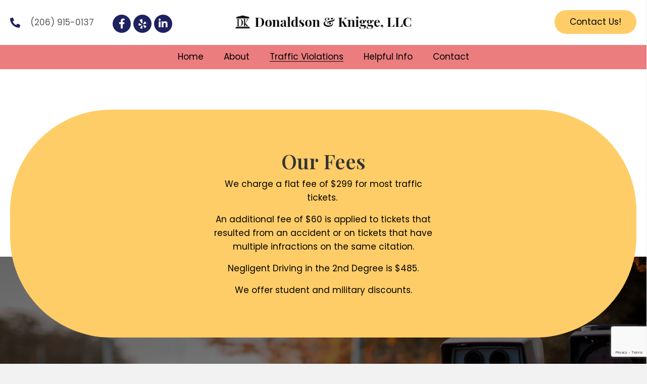

--- FILE ---
content_type: text/html; charset=UTF-8
request_url: https://seattletrafficlawyer.com/traffic-violations/
body_size: 23274
content:
<!DOCTYPE html>
<html lang="en-US">
<head> <script>
var gform;gform||(document.addEventListener("gform_main_scripts_loaded",function(){gform.scriptsLoaded=!0}),document.addEventListener("gform/theme/scripts_loaded",function(){gform.themeScriptsLoaded=!0}),window.addEventListener("DOMContentLoaded",function(){gform.domLoaded=!0}),gform={domLoaded:!1,scriptsLoaded:!1,themeScriptsLoaded:!1,isFormEditor:()=>"function"==typeof InitializeEditor,callIfLoaded:function(o){return!(!gform.domLoaded||!gform.scriptsLoaded||!gform.themeScriptsLoaded&&!gform.isFormEditor()||(gform.isFormEditor()&&console.warn("The use of gform.initializeOnLoaded() is deprecated in the form editor context and will be removed in Gravity Forms 3.1."),o(),0))},initializeOnLoaded:function(o){gform.callIfLoaded(o)||(document.addEventListener("gform_main_scripts_loaded",()=>{gform.scriptsLoaded=!0,gform.callIfLoaded(o)}),document.addEventListener("gform/theme/scripts_loaded",()=>{gform.themeScriptsLoaded=!0,gform.callIfLoaded(o)}),window.addEventListener("DOMContentLoaded",()=>{gform.domLoaded=!0,gform.callIfLoaded(o)}))},hooks:{action:{},filter:{}},addAction:function(o,r,e,t){gform.addHook("action",o,r,e,t)},addFilter:function(o,r,e,t){gform.addHook("filter",o,r,e,t)},doAction:function(o){gform.doHook("action",o,arguments)},applyFilters:function(o){return gform.doHook("filter",o,arguments)},removeAction:function(o,r){gform.removeHook("action",o,r)},removeFilter:function(o,r,e){gform.removeHook("filter",o,r,e)},addHook:function(o,r,e,t,n){null==gform.hooks[o][r]&&(gform.hooks[o][r]=[]);var d=gform.hooks[o][r];null==n&&(n=r+"_"+d.length),gform.hooks[o][r].push({tag:n,callable:e,priority:t=null==t?10:t})},doHook:function(r,o,e){var t;if(e=Array.prototype.slice.call(e,1),null!=gform.hooks[r][o]&&((o=gform.hooks[r][o]).sort(function(o,r){return o.priority-r.priority}),o.forEach(function(o){"function"!=typeof(t=o.callable)&&(t=window[t]),"action"==r?t.apply(null,e):e[0]=t.apply(null,e)})),"filter"==r)return e[0]},removeHook:function(o,r,t,n){var e;null!=gform.hooks[o][r]&&(e=(e=gform.hooks[o][r]).filter(function(o,r,e){return!!(null!=n&&n!=o.tag||null!=t&&t!=o.priority)}),gform.hooks[o][r]=e)}});
</script>
<meta charset="UTF-8" /><script>if(navigator.userAgent.match(/MSIE|Internet Explorer/i)||navigator.userAgent.match(/Trident\/7\..*?rv:11/i)){var href=document.location.href;if(!href.match(/[?&]nowprocket/)){if(href.indexOf("?")==-1){if(href.indexOf("#")==-1){document.location.href=href+"?nowprocket=1"}else{document.location.href=href.replace("#","?nowprocket=1#")}}else{if(href.indexOf("#")==-1){document.location.href=href+"&nowprocket=1"}else{document.location.href=href.replace("#","&nowprocket=1#")}}}}</script><script>(()=>{class RocketLazyLoadScripts{constructor(){this.v="2.0.4",this.userEvents=["keydown","keyup","mousedown","mouseup","mousemove","mouseover","mouseout","touchmove","touchstart","touchend","touchcancel","wheel","click","dblclick","input"],this.attributeEvents=["onblur","onclick","oncontextmenu","ondblclick","onfocus","onmousedown","onmouseenter","onmouseleave","onmousemove","onmouseout","onmouseover","onmouseup","onmousewheel","onscroll","onsubmit"]}async t(){this.i(),this.o(),/iP(ad|hone)/.test(navigator.userAgent)&&this.h(),this.u(),this.l(this),this.m(),this.k(this),this.p(this),this._(),await Promise.all([this.R(),this.L()]),this.lastBreath=Date.now(),this.S(this),this.P(),this.D(),this.O(),this.M(),await this.C(this.delayedScripts.normal),await this.C(this.delayedScripts.defer),await this.C(this.delayedScripts.async),await this.T(),await this.F(),await this.j(),await this.A(),window.dispatchEvent(new Event("rocket-allScriptsLoaded")),this.everythingLoaded=!0,this.lastTouchEnd&&await new Promise(t=>setTimeout(t,500-Date.now()+this.lastTouchEnd)),this.I(),this.H(),this.U(),this.W()}i(){this.CSPIssue=sessionStorage.getItem("rocketCSPIssue"),document.addEventListener("securitypolicyviolation",t=>{this.CSPIssue||"script-src-elem"!==t.violatedDirective||"data"!==t.blockedURI||(this.CSPIssue=!0,sessionStorage.setItem("rocketCSPIssue",!0))},{isRocket:!0})}o(){window.addEventListener("pageshow",t=>{this.persisted=t.persisted,this.realWindowLoadedFired=!0},{isRocket:!0}),window.addEventListener("pagehide",()=>{this.onFirstUserAction=null},{isRocket:!0})}h(){let t;function e(e){t=e}window.addEventListener("touchstart",e,{isRocket:!0}),window.addEventListener("touchend",function i(o){o.changedTouches[0]&&t.changedTouches[0]&&Math.abs(o.changedTouches[0].pageX-t.changedTouches[0].pageX)<10&&Math.abs(o.changedTouches[0].pageY-t.changedTouches[0].pageY)<10&&o.timeStamp-t.timeStamp<200&&(window.removeEventListener("touchstart",e,{isRocket:!0}),window.removeEventListener("touchend",i,{isRocket:!0}),"INPUT"===o.target.tagName&&"text"===o.target.type||(o.target.dispatchEvent(new TouchEvent("touchend",{target:o.target,bubbles:!0})),o.target.dispatchEvent(new MouseEvent("mouseover",{target:o.target,bubbles:!0})),o.target.dispatchEvent(new PointerEvent("click",{target:o.target,bubbles:!0,cancelable:!0,detail:1,clientX:o.changedTouches[0].clientX,clientY:o.changedTouches[0].clientY})),event.preventDefault()))},{isRocket:!0})}q(t){this.userActionTriggered||("mousemove"!==t.type||this.firstMousemoveIgnored?"keyup"===t.type||"mouseover"===t.type||"mouseout"===t.type||(this.userActionTriggered=!0,this.onFirstUserAction&&this.onFirstUserAction()):this.firstMousemoveIgnored=!0),"click"===t.type&&t.preventDefault(),t.stopPropagation(),t.stopImmediatePropagation(),"touchstart"===this.lastEvent&&"touchend"===t.type&&(this.lastTouchEnd=Date.now()),"click"===t.type&&(this.lastTouchEnd=0),this.lastEvent=t.type,t.composedPath&&t.composedPath()[0].getRootNode()instanceof ShadowRoot&&(t.rocketTarget=t.composedPath()[0]),this.savedUserEvents.push(t)}u(){this.savedUserEvents=[],this.userEventHandler=this.q.bind(this),this.userEvents.forEach(t=>window.addEventListener(t,this.userEventHandler,{passive:!1,isRocket:!0})),document.addEventListener("visibilitychange",this.userEventHandler,{isRocket:!0})}U(){this.userEvents.forEach(t=>window.removeEventListener(t,this.userEventHandler,{passive:!1,isRocket:!0})),document.removeEventListener("visibilitychange",this.userEventHandler,{isRocket:!0}),this.savedUserEvents.forEach(t=>{(t.rocketTarget||t.target).dispatchEvent(new window[t.constructor.name](t.type,t))})}m(){const t="return false",e=Array.from(this.attributeEvents,t=>"data-rocket-"+t),i="["+this.attributeEvents.join("],[")+"]",o="[data-rocket-"+this.attributeEvents.join("],[data-rocket-")+"]",s=(e,i,o)=>{o&&o!==t&&(e.setAttribute("data-rocket-"+i,o),e["rocket"+i]=new Function("event",o),e.setAttribute(i,t))};new MutationObserver(t=>{for(const n of t)"attributes"===n.type&&(n.attributeName.startsWith("data-rocket-")||this.everythingLoaded?n.attributeName.startsWith("data-rocket-")&&this.everythingLoaded&&this.N(n.target,n.attributeName.substring(12)):s(n.target,n.attributeName,n.target.getAttribute(n.attributeName))),"childList"===n.type&&n.addedNodes.forEach(t=>{if(t.nodeType===Node.ELEMENT_NODE)if(this.everythingLoaded)for(const i of[t,...t.querySelectorAll(o)])for(const t of i.getAttributeNames())e.includes(t)&&this.N(i,t.substring(12));else for(const e of[t,...t.querySelectorAll(i)])for(const t of e.getAttributeNames())this.attributeEvents.includes(t)&&s(e,t,e.getAttribute(t))})}).observe(document,{subtree:!0,childList:!0,attributeFilter:[...this.attributeEvents,...e]})}I(){this.attributeEvents.forEach(t=>{document.querySelectorAll("[data-rocket-"+t+"]").forEach(e=>{this.N(e,t)})})}N(t,e){const i=t.getAttribute("data-rocket-"+e);i&&(t.setAttribute(e,i),t.removeAttribute("data-rocket-"+e))}k(t){Object.defineProperty(HTMLElement.prototype,"onclick",{get(){return this.rocketonclick||null},set(e){this.rocketonclick=e,this.setAttribute(t.everythingLoaded?"onclick":"data-rocket-onclick","this.rocketonclick(event)")}})}S(t){function e(e,i){let o=e[i];e[i]=null,Object.defineProperty(e,i,{get:()=>o,set(s){t.everythingLoaded?o=s:e["rocket"+i]=o=s}})}e(document,"onreadystatechange"),e(window,"onload"),e(window,"onpageshow");try{Object.defineProperty(document,"readyState",{get:()=>t.rocketReadyState,set(e){t.rocketReadyState=e},configurable:!0}),document.readyState="loading"}catch(t){console.log("WPRocket DJE readyState conflict, bypassing")}}l(t){this.originalAddEventListener=EventTarget.prototype.addEventListener,this.originalRemoveEventListener=EventTarget.prototype.removeEventListener,this.savedEventListeners=[],EventTarget.prototype.addEventListener=function(e,i,o){o&&o.isRocket||!t.B(e,this)&&!t.userEvents.includes(e)||t.B(e,this)&&!t.userActionTriggered||e.startsWith("rocket-")||t.everythingLoaded?t.originalAddEventListener.call(this,e,i,o):(t.savedEventListeners.push({target:this,remove:!1,type:e,func:i,options:o}),"mouseenter"!==e&&"mouseleave"!==e||t.originalAddEventListener.call(this,e,t.savedUserEvents.push,o))},EventTarget.prototype.removeEventListener=function(e,i,o){o&&o.isRocket||!t.B(e,this)&&!t.userEvents.includes(e)||t.B(e,this)&&!t.userActionTriggered||e.startsWith("rocket-")||t.everythingLoaded?t.originalRemoveEventListener.call(this,e,i,o):t.savedEventListeners.push({target:this,remove:!0,type:e,func:i,options:o})}}J(t,e){this.savedEventListeners=this.savedEventListeners.filter(i=>{let o=i.type,s=i.target||window;return e!==o||t!==s||(this.B(o,s)&&(i.type="rocket-"+o),this.$(i),!1)})}H(){EventTarget.prototype.addEventListener=this.originalAddEventListener,EventTarget.prototype.removeEventListener=this.originalRemoveEventListener,this.savedEventListeners.forEach(t=>this.$(t))}$(t){t.remove?this.originalRemoveEventListener.call(t.target,t.type,t.func,t.options):this.originalAddEventListener.call(t.target,t.type,t.func,t.options)}p(t){let e;function i(e){return t.everythingLoaded?e:e.split(" ").map(t=>"load"===t||t.startsWith("load.")?"rocket-jquery-load":t).join(" ")}function o(o){function s(e){const s=o.fn[e];o.fn[e]=o.fn.init.prototype[e]=function(){return this[0]===window&&t.userActionTriggered&&("string"==typeof arguments[0]||arguments[0]instanceof String?arguments[0]=i(arguments[0]):"object"==typeof arguments[0]&&Object.keys(arguments[0]).forEach(t=>{const e=arguments[0][t];delete arguments[0][t],arguments[0][i(t)]=e})),s.apply(this,arguments),this}}if(o&&o.fn&&!t.allJQueries.includes(o)){const e={DOMContentLoaded:[],"rocket-DOMContentLoaded":[]};for(const t in e)document.addEventListener(t,()=>{e[t].forEach(t=>t())},{isRocket:!0});o.fn.ready=o.fn.init.prototype.ready=function(i){function s(){parseInt(o.fn.jquery)>2?setTimeout(()=>i.bind(document)(o)):i.bind(document)(o)}return"function"==typeof i&&(t.realDomReadyFired?!t.userActionTriggered||t.fauxDomReadyFired?s():e["rocket-DOMContentLoaded"].push(s):e.DOMContentLoaded.push(s)),o([])},s("on"),s("one"),s("off"),t.allJQueries.push(o)}e=o}t.allJQueries=[],o(window.jQuery),Object.defineProperty(window,"jQuery",{get:()=>e,set(t){o(t)}})}P(){const t=new Map;document.write=document.writeln=function(e){const i=document.currentScript,o=document.createRange(),s=i.parentElement;let n=t.get(i);void 0===n&&(n=i.nextSibling,t.set(i,n));const c=document.createDocumentFragment();o.setStart(c,0),c.appendChild(o.createContextualFragment(e)),s.insertBefore(c,n)}}async R(){return new Promise(t=>{this.userActionTriggered?t():this.onFirstUserAction=t})}async L(){return new Promise(t=>{document.addEventListener("DOMContentLoaded",()=>{this.realDomReadyFired=!0,t()},{isRocket:!0})})}async j(){return this.realWindowLoadedFired?Promise.resolve():new Promise(t=>{window.addEventListener("load",t,{isRocket:!0})})}M(){this.pendingScripts=[];this.scriptsMutationObserver=new MutationObserver(t=>{for(const e of t)e.addedNodes.forEach(t=>{"SCRIPT"!==t.tagName||t.noModule||t.isWPRocket||this.pendingScripts.push({script:t,promise:new Promise(e=>{const i=()=>{const i=this.pendingScripts.findIndex(e=>e.script===t);i>=0&&this.pendingScripts.splice(i,1),e()};t.addEventListener("load",i,{isRocket:!0}),t.addEventListener("error",i,{isRocket:!0}),setTimeout(i,1e3)})})})}),this.scriptsMutationObserver.observe(document,{childList:!0,subtree:!0})}async F(){await this.X(),this.pendingScripts.length?(await this.pendingScripts[0].promise,await this.F()):this.scriptsMutationObserver.disconnect()}D(){this.delayedScripts={normal:[],async:[],defer:[]},document.querySelectorAll("script[type$=rocketlazyloadscript]").forEach(t=>{t.hasAttribute("data-rocket-src")?t.hasAttribute("async")&&!1!==t.async?this.delayedScripts.async.push(t):t.hasAttribute("defer")&&!1!==t.defer||"module"===t.getAttribute("data-rocket-type")?this.delayedScripts.defer.push(t):this.delayedScripts.normal.push(t):this.delayedScripts.normal.push(t)})}async _(){await this.L();let t=[];document.querySelectorAll("script[type$=rocketlazyloadscript][data-rocket-src]").forEach(e=>{let i=e.getAttribute("data-rocket-src");if(i&&!i.startsWith("data:")){i.startsWith("//")&&(i=location.protocol+i);try{const o=new URL(i).origin;o!==location.origin&&t.push({src:o,crossOrigin:e.crossOrigin||"module"===e.getAttribute("data-rocket-type")})}catch(t){}}}),t=[...new Map(t.map(t=>[JSON.stringify(t),t])).values()],this.Y(t,"preconnect")}async G(t){if(await this.K(),!0!==t.noModule||!("noModule"in HTMLScriptElement.prototype))return new Promise(e=>{let i;function o(){(i||t).setAttribute("data-rocket-status","executed"),e()}try{if(navigator.userAgent.includes("Firefox/")||""===navigator.vendor||this.CSPIssue)i=document.createElement("script"),[...t.attributes].forEach(t=>{let e=t.nodeName;"type"!==e&&("data-rocket-type"===e&&(e="type"),"data-rocket-src"===e&&(e="src"),i.setAttribute(e,t.nodeValue))}),t.text&&(i.text=t.text),t.nonce&&(i.nonce=t.nonce),i.hasAttribute("src")?(i.addEventListener("load",o,{isRocket:!0}),i.addEventListener("error",()=>{i.setAttribute("data-rocket-status","failed-network"),e()},{isRocket:!0}),setTimeout(()=>{i.isConnected||e()},1)):(i.text=t.text,o()),i.isWPRocket=!0,t.parentNode.replaceChild(i,t);else{const i=t.getAttribute("data-rocket-type"),s=t.getAttribute("data-rocket-src");i?(t.type=i,t.removeAttribute("data-rocket-type")):t.removeAttribute("type"),t.addEventListener("load",o,{isRocket:!0}),t.addEventListener("error",i=>{this.CSPIssue&&i.target.src.startsWith("data:")?(console.log("WPRocket: CSP fallback activated"),t.removeAttribute("src"),this.G(t).then(e)):(t.setAttribute("data-rocket-status","failed-network"),e())},{isRocket:!0}),s?(t.fetchPriority="high",t.removeAttribute("data-rocket-src"),t.src=s):t.src="data:text/javascript;base64,"+window.btoa(unescape(encodeURIComponent(t.text)))}}catch(i){t.setAttribute("data-rocket-status","failed-transform"),e()}});t.setAttribute("data-rocket-status","skipped")}async C(t){const e=t.shift();return e?(e.isConnected&&await this.G(e),this.C(t)):Promise.resolve()}O(){this.Y([...this.delayedScripts.normal,...this.delayedScripts.defer,...this.delayedScripts.async],"preload")}Y(t,e){this.trash=this.trash||[];let i=!0;var o=document.createDocumentFragment();t.forEach(t=>{const s=t.getAttribute&&t.getAttribute("data-rocket-src")||t.src;if(s&&!s.startsWith("data:")){const n=document.createElement("link");n.href=s,n.rel=e,"preconnect"!==e&&(n.as="script",n.fetchPriority=i?"high":"low"),t.getAttribute&&"module"===t.getAttribute("data-rocket-type")&&(n.crossOrigin=!0),t.crossOrigin&&(n.crossOrigin=t.crossOrigin),t.integrity&&(n.integrity=t.integrity),t.nonce&&(n.nonce=t.nonce),o.appendChild(n),this.trash.push(n),i=!1}}),document.head.appendChild(o)}W(){this.trash.forEach(t=>t.remove())}async T(){try{document.readyState="interactive"}catch(t){}this.fauxDomReadyFired=!0;try{await this.K(),this.J(document,"readystatechange"),document.dispatchEvent(new Event("rocket-readystatechange")),await this.K(),document.rocketonreadystatechange&&document.rocketonreadystatechange(),await this.K(),this.J(document,"DOMContentLoaded"),document.dispatchEvent(new Event("rocket-DOMContentLoaded")),await this.K(),this.J(window,"DOMContentLoaded"),window.dispatchEvent(new Event("rocket-DOMContentLoaded"))}catch(t){console.error(t)}}async A(){try{document.readyState="complete"}catch(t){}try{await this.K(),this.J(document,"readystatechange"),document.dispatchEvent(new Event("rocket-readystatechange")),await this.K(),document.rocketonreadystatechange&&document.rocketonreadystatechange(),await this.K(),this.J(window,"load"),window.dispatchEvent(new Event("rocket-load")),await this.K(),window.rocketonload&&window.rocketonload(),await this.K(),this.allJQueries.forEach(t=>t(window).trigger("rocket-jquery-load")),await this.K(),this.J(window,"pageshow");const t=new Event("rocket-pageshow");t.persisted=this.persisted,window.dispatchEvent(t),await this.K(),window.rocketonpageshow&&window.rocketonpageshow({persisted:this.persisted})}catch(t){console.error(t)}}async K(){Date.now()-this.lastBreath>45&&(await this.X(),this.lastBreath=Date.now())}async X(){return document.hidden?new Promise(t=>setTimeout(t)):new Promise(t=>requestAnimationFrame(t))}B(t,e){return e===document&&"readystatechange"===t||(e===document&&"DOMContentLoaded"===t||(e===window&&"DOMContentLoaded"===t||(e===window&&"load"===t||e===window&&"pageshow"===t)))}static run(){(new RocketLazyLoadScripts).t()}}RocketLazyLoadScripts.run()})();</script>

<meta name='viewport' content='width=device-width, initial-scale=1.0' />
<meta http-equiv='X-UA-Compatible' content='IE=edge' />
<link rel="profile" href="https://gmpg.org/xfn/11" />
<meta name='robots' content='index, follow, max-image-preview:large, max-snippet:-1, max-video-preview:-1' />
	<style>img:is([sizes="auto" i], [sizes^="auto," i]) { contain-intrinsic-size: 3000px 1500px }</style>
	
	<!-- This site is optimized with the Yoast SEO plugin v26.8 - https://yoast.com/product/yoast-seo-wordpress/ -->
	<title>Donaldson &amp; Knigge Traffic Violations - Donaldson &amp; Knigge, LLC</title>
<link crossorigin data-rocket-preconnect href="https://www.gstatic.com" rel="preconnect">
<link crossorigin data-rocket-preconnect href="https://fonts.googleapis.com" rel="preconnect">
<link crossorigin data-rocket-preconnect href="https://www.google.com" rel="preconnect">
<link data-rocket-preload as="style" href="https://fonts.googleapis.com/css?family=Poppins%3A300%2C400%2C700%7CPlayfair%20Display%3A600&#038;display=swap" rel="preload">
<link href="https://fonts.googleapis.com/css?family=Poppins%3A300%2C400%2C700%7CPlayfair%20Display%3A600&#038;display=swap" media="print" onload="this.media=&#039;all&#039;" rel="stylesheet">
<noscript><link rel="stylesheet" href="https://fonts.googleapis.com/css?family=Poppins%3A300%2C400%2C700%7CPlayfair%20Display%3A600&#038;display=swap"></noscript><link rel="preload" data-rocket-preload as="image" href="https://seattletrafficlawyer.com/wp-content/uploads/2022/08/04_14.jpg" fetchpriority="high">
	<meta name="description" content="Go through Donaldson &amp; Knigge traffic violations page to learn more about legal defense in different cases. Consult now." />
	<link rel="canonical" href="https://seattletrafficlawyer.com/traffic-violations/" />
	<meta property="og:locale" content="en_US" />
	<meta property="og:type" content="article" />
	<meta property="og:title" content="Donaldson &amp; Knigge Traffic Violations - Donaldson &amp; Knigge, LLC" />
	<meta property="og:description" content="Go through Donaldson &amp; Knigge traffic violations page to learn more about legal defense in different cases. Consult now." />
	<meta property="og:url" content="https://seattletrafficlawyer.com/traffic-violations/" />
	<meta property="og:site_name" content="Donaldson &amp; Knigge, LLC" />
	<meta property="article:modified_time" content="2025-03-11T01:32:26+00:00" />
	<meta property="og:image" content="https://seattletrafficlawyer.com/wp-content/uploads/2022/08/VSPLASH-1986653.png" />
	<meta property="og:image:width" content="539" />
	<meta property="og:image:height" content="539" />
	<meta property="og:image:type" content="image/png" />
	<meta name="twitter:card" content="summary_large_image" />
	<meta name="twitter:label1" content="Est. reading time" />
	<meta name="twitter:data1" content="3 minutes" />
	<script type="application/ld+json" class="yoast-schema-graph">{"@context":"https://schema.org","@graph":[{"@type":"WebPage","@id":"https://seattletrafficlawyer.com/traffic-violations/","url":"https://seattletrafficlawyer.com/traffic-violations/","name":"Donaldson & Knigge Traffic Violations - Donaldson &amp; Knigge, LLC","isPartOf":{"@id":"http://ch9.da6.myftpupload.com/#website"},"primaryImageOfPage":{"@id":"https://seattletrafficlawyer.com/traffic-violations/#primaryimage"},"image":{"@id":"https://seattletrafficlawyer.com/traffic-violations/#primaryimage"},"thumbnailUrl":"https://seattletrafficlawyer.com/wp-content/uploads/2022/08/VSPLASH-1986653.png","datePublished":"2022-08-23T15:42:18+00:00","dateModified":"2025-03-11T01:32:26+00:00","description":"Go through Donaldson & Knigge traffic violations page to learn more about legal defense in different cases. Consult now.","breadcrumb":{"@id":"https://seattletrafficlawyer.com/traffic-violations/#breadcrumb"},"inLanguage":"en-US","potentialAction":[{"@type":"ReadAction","target":["https://seattletrafficlawyer.com/traffic-violations/"]}]},{"@type":"ImageObject","inLanguage":"en-US","@id":"https://seattletrafficlawyer.com/traffic-violations/#primaryimage","url":"https://seattletrafficlawyer.com/wp-content/uploads/2022/08/VSPLASH-1986653.png","contentUrl":"https://seattletrafficlawyer.com/wp-content/uploads/2022/08/VSPLASH-1986653.png","width":539,"height":539,"caption":"Night Shot of Police Car on Streets"},{"@type":"BreadcrumbList","@id":"https://seattletrafficlawyer.com/traffic-violations/#breadcrumb","itemListElement":[{"@type":"ListItem","position":1,"name":"Home","item":"https://seattletrafficlawyer.com/"},{"@type":"ListItem","position":2,"name":"Traffic Violations"}]},{"@type":"WebSite","@id":"http://ch9.da6.myftpupload.com/#website","url":"http://ch9.da6.myftpupload.com/","name":"Donaldson &amp; Knigge, LLC","description":"&quot;UH OH.... Traffic Ticket? We can help!&quot;","publisher":{"@id":"http://ch9.da6.myftpupload.com/#organization"},"potentialAction":[{"@type":"SearchAction","target":{"@type":"EntryPoint","urlTemplate":"http://ch9.da6.myftpupload.com/?s={search_term_string}"},"query-input":{"@type":"PropertyValueSpecification","valueRequired":true,"valueName":"search_term_string"}}],"inLanguage":"en-US"},{"@type":"Organization","@id":"http://ch9.da6.myftpupload.com/#organization","name":"Donaldson & Knigge, LLC","url":"http://ch9.da6.myftpupload.com/","logo":{"@type":"ImageObject","inLanguage":"en-US","@id":"http://ch9.da6.myftpupload.com/#/schema/logo/image/","url":"https://seattletrafficlawyer.com/wp-content/uploads/2022/08/logo_03_07.jpg","contentUrl":"https://seattletrafficlawyer.com/wp-content/uploads/2022/08/logo_03_07.jpg","width":433,"height":61,"caption":"Donaldson & Knigge, LLC"},"image":{"@id":"http://ch9.da6.myftpupload.com/#/schema/logo/image/"}}]}</script>
	<!-- / Yoast SEO plugin. -->


<link rel='dns-prefetch' href='//www.google.com' />
<link rel='dns-prefetch' href='//fonts.googleapis.com' />
<link rel='dns-prefetch' href='//www.googletagmanager.com' />
<link href='https://fonts.gstatic.com' crossorigin rel='preconnect' />
<link rel="alternate" type="application/rss+xml" title="Donaldson &amp; Knigge, LLC &raquo; Feed" href="https://seattletrafficlawyer.com/feed/" />
<link rel="alternate" type="application/rss+xml" title="Donaldson &amp; Knigge, LLC &raquo; Comments Feed" href="https://seattletrafficlawyer.com/comments/feed/" />
<link rel="preload" href="https://seattletrafficlawyer.com/wp-content/plugins/bb-plugin/fonts/fontawesome/5.15.4/webfonts/fa-solid-900.woff2" as="font" type="font/woff2" crossorigin="anonymous">
<link rel="preload" href="https://seattletrafficlawyer.com/wp-content/plugins/bb-plugin/fonts/fontawesome/5.15.4/webfonts/fa-brands-400.woff2" as="font" type="font/woff2" crossorigin="anonymous">
<link rel="preload" href="https://seattletrafficlawyer.com/wp-content/plugins/bb-plugin/fonts/fontawesome/5.15.4/webfonts/fa-regular-400.woff2" as="font" type="font/woff2" crossorigin="anonymous">
		<style>
			.lazyload,
			.lazyloading {
				max-width: 100%;
			}
		</style>
		<style id='wp-emoji-styles-inline-css'>

	img.wp-smiley, img.emoji {
		display: inline !important;
		border: none !important;
		box-shadow: none !important;
		height: 1em !important;
		width: 1em !important;
		margin: 0 0.07em !important;
		vertical-align: -0.1em !important;
		background: none !important;
		padding: 0 !important;
	}
</style>
<link rel='stylesheet' id='wp-block-library-css' href='https://seattletrafficlawyer.com/wp-includes/css/dist/block-library/style.min.css?ver=6.8.3' media='all' />
<style id='wp-block-library-theme-inline-css'>
.wp-block-audio :where(figcaption){color:#555;font-size:13px;text-align:center}.is-dark-theme .wp-block-audio :where(figcaption){color:#ffffffa6}.wp-block-audio{margin:0 0 1em}.wp-block-code{border:1px solid #ccc;border-radius:4px;font-family:Menlo,Consolas,monaco,monospace;padding:.8em 1em}.wp-block-embed :where(figcaption){color:#555;font-size:13px;text-align:center}.is-dark-theme .wp-block-embed :where(figcaption){color:#ffffffa6}.wp-block-embed{margin:0 0 1em}.blocks-gallery-caption{color:#555;font-size:13px;text-align:center}.is-dark-theme .blocks-gallery-caption{color:#ffffffa6}:root :where(.wp-block-image figcaption){color:#555;font-size:13px;text-align:center}.is-dark-theme :root :where(.wp-block-image figcaption){color:#ffffffa6}.wp-block-image{margin:0 0 1em}.wp-block-pullquote{border-bottom:4px solid;border-top:4px solid;color:currentColor;margin-bottom:1.75em}.wp-block-pullquote cite,.wp-block-pullquote footer,.wp-block-pullquote__citation{color:currentColor;font-size:.8125em;font-style:normal;text-transform:uppercase}.wp-block-quote{border-left:.25em solid;margin:0 0 1.75em;padding-left:1em}.wp-block-quote cite,.wp-block-quote footer{color:currentColor;font-size:.8125em;font-style:normal;position:relative}.wp-block-quote:where(.has-text-align-right){border-left:none;border-right:.25em solid;padding-left:0;padding-right:1em}.wp-block-quote:where(.has-text-align-center){border:none;padding-left:0}.wp-block-quote.is-large,.wp-block-quote.is-style-large,.wp-block-quote:where(.is-style-plain){border:none}.wp-block-search .wp-block-search__label{font-weight:700}.wp-block-search__button{border:1px solid #ccc;padding:.375em .625em}:where(.wp-block-group.has-background){padding:1.25em 2.375em}.wp-block-separator.has-css-opacity{opacity:.4}.wp-block-separator{border:none;border-bottom:2px solid;margin-left:auto;margin-right:auto}.wp-block-separator.has-alpha-channel-opacity{opacity:1}.wp-block-separator:not(.is-style-wide):not(.is-style-dots){width:100px}.wp-block-separator.has-background:not(.is-style-dots){border-bottom:none;height:1px}.wp-block-separator.has-background:not(.is-style-wide):not(.is-style-dots){height:2px}.wp-block-table{margin:0 0 1em}.wp-block-table td,.wp-block-table th{word-break:normal}.wp-block-table :where(figcaption){color:#555;font-size:13px;text-align:center}.is-dark-theme .wp-block-table :where(figcaption){color:#ffffffa6}.wp-block-video :where(figcaption){color:#555;font-size:13px;text-align:center}.is-dark-theme .wp-block-video :where(figcaption){color:#ffffffa6}.wp-block-video{margin:0 0 1em}:root :where(.wp-block-template-part.has-background){margin-bottom:0;margin-top:0;padding:1.25em 2.375em}
</style>
<style id='classic-theme-styles-inline-css'>
/*! This file is auto-generated */
.wp-block-button__link{color:#fff;background-color:#32373c;border-radius:9999px;box-shadow:none;text-decoration:none;padding:calc(.667em + 2px) calc(1.333em + 2px);font-size:1.125em}.wp-block-file__button{background:#32373c;color:#fff;text-decoration:none}
</style>
<style id='global-styles-inline-css'>
:root{--wp--preset--aspect-ratio--square: 1;--wp--preset--aspect-ratio--4-3: 4/3;--wp--preset--aspect-ratio--3-4: 3/4;--wp--preset--aspect-ratio--3-2: 3/2;--wp--preset--aspect-ratio--2-3: 2/3;--wp--preset--aspect-ratio--16-9: 16/9;--wp--preset--aspect-ratio--9-16: 9/16;--wp--preset--color--black: #000000;--wp--preset--color--cyan-bluish-gray: #abb8c3;--wp--preset--color--white: #ffffff;--wp--preset--color--pale-pink: #f78da7;--wp--preset--color--vivid-red: #cf2e2e;--wp--preset--color--luminous-vivid-orange: #ff6900;--wp--preset--color--luminous-vivid-amber: #fcb900;--wp--preset--color--light-green-cyan: #7bdcb5;--wp--preset--color--vivid-green-cyan: #00d084;--wp--preset--color--pale-cyan-blue: #8ed1fc;--wp--preset--color--vivid-cyan-blue: #0693e3;--wp--preset--color--vivid-purple: #9b51e0;--wp--preset--color--fl-heading-text: #333333;--wp--preset--color--fl-body-bg: #f2f2f2;--wp--preset--color--fl-body-text: #606060;--wp--preset--color--fl-accent: #585858;--wp--preset--color--fl-accent-hover: #212461;--wp--preset--color--fl-topbar-bg: #ffffff;--wp--preset--color--fl-topbar-text: #000000;--wp--preset--color--fl-topbar-link: #428bca;--wp--preset--color--fl-topbar-hover: #428bca;--wp--preset--color--fl-header-bg: #ffffff;--wp--preset--color--fl-header-text: #000000;--wp--preset--color--fl-header-link: #428bca;--wp--preset--color--fl-header-hover: #428bca;--wp--preset--color--fl-nav-bg: #ffffff;--wp--preset--color--fl-nav-link: #428bca;--wp--preset--color--fl-nav-hover: #428bca;--wp--preset--color--fl-content-bg: #ffffff;--wp--preset--color--fl-footer-widgets-bg: #ffffff;--wp--preset--color--fl-footer-widgets-text: #000000;--wp--preset--color--fl-footer-widgets-link: #428bca;--wp--preset--color--fl-footer-widgets-hover: #428bca;--wp--preset--color--fl-footer-bg: #ffffff;--wp--preset--color--fl-footer-text: #000000;--wp--preset--color--fl-footer-link: #428bca;--wp--preset--color--fl-footer-hover: #428bca;--wp--preset--gradient--vivid-cyan-blue-to-vivid-purple: linear-gradient(135deg,rgba(6,147,227,1) 0%,rgb(155,81,224) 100%);--wp--preset--gradient--light-green-cyan-to-vivid-green-cyan: linear-gradient(135deg,rgb(122,220,180) 0%,rgb(0,208,130) 100%);--wp--preset--gradient--luminous-vivid-amber-to-luminous-vivid-orange: linear-gradient(135deg,rgba(252,185,0,1) 0%,rgba(255,105,0,1) 100%);--wp--preset--gradient--luminous-vivid-orange-to-vivid-red: linear-gradient(135deg,rgba(255,105,0,1) 0%,rgb(207,46,46) 100%);--wp--preset--gradient--very-light-gray-to-cyan-bluish-gray: linear-gradient(135deg,rgb(238,238,238) 0%,rgb(169,184,195) 100%);--wp--preset--gradient--cool-to-warm-spectrum: linear-gradient(135deg,rgb(74,234,220) 0%,rgb(151,120,209) 20%,rgb(207,42,186) 40%,rgb(238,44,130) 60%,rgb(251,105,98) 80%,rgb(254,248,76) 100%);--wp--preset--gradient--blush-light-purple: linear-gradient(135deg,rgb(255,206,236) 0%,rgb(152,150,240) 100%);--wp--preset--gradient--blush-bordeaux: linear-gradient(135deg,rgb(254,205,165) 0%,rgb(254,45,45) 50%,rgb(107,0,62) 100%);--wp--preset--gradient--luminous-dusk: linear-gradient(135deg,rgb(255,203,112) 0%,rgb(199,81,192) 50%,rgb(65,88,208) 100%);--wp--preset--gradient--pale-ocean: linear-gradient(135deg,rgb(255,245,203) 0%,rgb(182,227,212) 50%,rgb(51,167,181) 100%);--wp--preset--gradient--electric-grass: linear-gradient(135deg,rgb(202,248,128) 0%,rgb(113,206,126) 100%);--wp--preset--gradient--midnight: linear-gradient(135deg,rgb(2,3,129) 0%,rgb(40,116,252) 100%);--wp--preset--font-size--small: 13px;--wp--preset--font-size--medium: 20px;--wp--preset--font-size--large: 36px;--wp--preset--font-size--x-large: 42px;--wp--preset--spacing--20: 0.44rem;--wp--preset--spacing--30: 0.67rem;--wp--preset--spacing--40: 1rem;--wp--preset--spacing--50: 1.5rem;--wp--preset--spacing--60: 2.25rem;--wp--preset--spacing--70: 3.38rem;--wp--preset--spacing--80: 5.06rem;--wp--preset--shadow--natural: 6px 6px 9px rgba(0, 0, 0, 0.2);--wp--preset--shadow--deep: 12px 12px 50px rgba(0, 0, 0, 0.4);--wp--preset--shadow--sharp: 6px 6px 0px rgba(0, 0, 0, 0.2);--wp--preset--shadow--outlined: 6px 6px 0px -3px rgba(255, 255, 255, 1), 6px 6px rgba(0, 0, 0, 1);--wp--preset--shadow--crisp: 6px 6px 0px rgba(0, 0, 0, 1);}:where(.is-layout-flex){gap: 0.5em;}:where(.is-layout-grid){gap: 0.5em;}body .is-layout-flex{display: flex;}.is-layout-flex{flex-wrap: wrap;align-items: center;}.is-layout-flex > :is(*, div){margin: 0;}body .is-layout-grid{display: grid;}.is-layout-grid > :is(*, div){margin: 0;}:where(.wp-block-columns.is-layout-flex){gap: 2em;}:where(.wp-block-columns.is-layout-grid){gap: 2em;}:where(.wp-block-post-template.is-layout-flex){gap: 1.25em;}:where(.wp-block-post-template.is-layout-grid){gap: 1.25em;}.has-black-color{color: var(--wp--preset--color--black) !important;}.has-cyan-bluish-gray-color{color: var(--wp--preset--color--cyan-bluish-gray) !important;}.has-white-color{color: var(--wp--preset--color--white) !important;}.has-pale-pink-color{color: var(--wp--preset--color--pale-pink) !important;}.has-vivid-red-color{color: var(--wp--preset--color--vivid-red) !important;}.has-luminous-vivid-orange-color{color: var(--wp--preset--color--luminous-vivid-orange) !important;}.has-luminous-vivid-amber-color{color: var(--wp--preset--color--luminous-vivid-amber) !important;}.has-light-green-cyan-color{color: var(--wp--preset--color--light-green-cyan) !important;}.has-vivid-green-cyan-color{color: var(--wp--preset--color--vivid-green-cyan) !important;}.has-pale-cyan-blue-color{color: var(--wp--preset--color--pale-cyan-blue) !important;}.has-vivid-cyan-blue-color{color: var(--wp--preset--color--vivid-cyan-blue) !important;}.has-vivid-purple-color{color: var(--wp--preset--color--vivid-purple) !important;}.has-black-background-color{background-color: var(--wp--preset--color--black) !important;}.has-cyan-bluish-gray-background-color{background-color: var(--wp--preset--color--cyan-bluish-gray) !important;}.has-white-background-color{background-color: var(--wp--preset--color--white) !important;}.has-pale-pink-background-color{background-color: var(--wp--preset--color--pale-pink) !important;}.has-vivid-red-background-color{background-color: var(--wp--preset--color--vivid-red) !important;}.has-luminous-vivid-orange-background-color{background-color: var(--wp--preset--color--luminous-vivid-orange) !important;}.has-luminous-vivid-amber-background-color{background-color: var(--wp--preset--color--luminous-vivid-amber) !important;}.has-light-green-cyan-background-color{background-color: var(--wp--preset--color--light-green-cyan) !important;}.has-vivid-green-cyan-background-color{background-color: var(--wp--preset--color--vivid-green-cyan) !important;}.has-pale-cyan-blue-background-color{background-color: var(--wp--preset--color--pale-cyan-blue) !important;}.has-vivid-cyan-blue-background-color{background-color: var(--wp--preset--color--vivid-cyan-blue) !important;}.has-vivid-purple-background-color{background-color: var(--wp--preset--color--vivid-purple) !important;}.has-black-border-color{border-color: var(--wp--preset--color--black) !important;}.has-cyan-bluish-gray-border-color{border-color: var(--wp--preset--color--cyan-bluish-gray) !important;}.has-white-border-color{border-color: var(--wp--preset--color--white) !important;}.has-pale-pink-border-color{border-color: var(--wp--preset--color--pale-pink) !important;}.has-vivid-red-border-color{border-color: var(--wp--preset--color--vivid-red) !important;}.has-luminous-vivid-orange-border-color{border-color: var(--wp--preset--color--luminous-vivid-orange) !important;}.has-luminous-vivid-amber-border-color{border-color: var(--wp--preset--color--luminous-vivid-amber) !important;}.has-light-green-cyan-border-color{border-color: var(--wp--preset--color--light-green-cyan) !important;}.has-vivid-green-cyan-border-color{border-color: var(--wp--preset--color--vivid-green-cyan) !important;}.has-pale-cyan-blue-border-color{border-color: var(--wp--preset--color--pale-cyan-blue) !important;}.has-vivid-cyan-blue-border-color{border-color: var(--wp--preset--color--vivid-cyan-blue) !important;}.has-vivid-purple-border-color{border-color: var(--wp--preset--color--vivid-purple) !important;}.has-vivid-cyan-blue-to-vivid-purple-gradient-background{background: var(--wp--preset--gradient--vivid-cyan-blue-to-vivid-purple) !important;}.has-light-green-cyan-to-vivid-green-cyan-gradient-background{background: var(--wp--preset--gradient--light-green-cyan-to-vivid-green-cyan) !important;}.has-luminous-vivid-amber-to-luminous-vivid-orange-gradient-background{background: var(--wp--preset--gradient--luminous-vivid-amber-to-luminous-vivid-orange) !important;}.has-luminous-vivid-orange-to-vivid-red-gradient-background{background: var(--wp--preset--gradient--luminous-vivid-orange-to-vivid-red) !important;}.has-very-light-gray-to-cyan-bluish-gray-gradient-background{background: var(--wp--preset--gradient--very-light-gray-to-cyan-bluish-gray) !important;}.has-cool-to-warm-spectrum-gradient-background{background: var(--wp--preset--gradient--cool-to-warm-spectrum) !important;}.has-blush-light-purple-gradient-background{background: var(--wp--preset--gradient--blush-light-purple) !important;}.has-blush-bordeaux-gradient-background{background: var(--wp--preset--gradient--blush-bordeaux) !important;}.has-luminous-dusk-gradient-background{background: var(--wp--preset--gradient--luminous-dusk) !important;}.has-pale-ocean-gradient-background{background: var(--wp--preset--gradient--pale-ocean) !important;}.has-electric-grass-gradient-background{background: var(--wp--preset--gradient--electric-grass) !important;}.has-midnight-gradient-background{background: var(--wp--preset--gradient--midnight) !important;}.has-small-font-size{font-size: var(--wp--preset--font-size--small) !important;}.has-medium-font-size{font-size: var(--wp--preset--font-size--medium) !important;}.has-large-font-size{font-size: var(--wp--preset--font-size--large) !important;}.has-x-large-font-size{font-size: var(--wp--preset--font-size--x-large) !important;}
:where(.wp-block-post-template.is-layout-flex){gap: 1.25em;}:where(.wp-block-post-template.is-layout-grid){gap: 1.25em;}
:where(.wp-block-columns.is-layout-flex){gap: 2em;}:where(.wp-block-columns.is-layout-grid){gap: 2em;}
:root :where(.wp-block-pullquote){font-size: 1.5em;line-height: 1.6;}
</style>
<link rel='stylesheet' id='font-awesome-5-css' href='https://seattletrafficlawyer.com/wp-content/plugins/bb-plugin/fonts/fontawesome/5.15.4/css/all.min.css?ver=2.8.6.1' media='all' />
<link rel='stylesheet' id='fl-builder-layout-267-css' href='https://seattletrafficlawyer.com/wp-content/uploads/bb-plugin/cache/267-layout.css?ver=1118bb9cdbefaa0add37486fd54e7d6d' media='all' />
<link rel='stylesheet' id='wp-components-css' href='https://seattletrafficlawyer.com/wp-includes/css/dist/components/style.min.css?ver=6.8.3' media='all' />
<link rel='stylesheet' id='godaddy-styles-css' href='https://seattletrafficlawyer.com/wp-content/mu-plugins/vendor/wpex/godaddy-launch/includes/Dependencies/GoDaddy/Styles/build/latest.css?ver=2.0.2' media='all' />
<link rel='stylesheet' id='uabb-animate-css' href='https://seattletrafficlawyer.com/wp-content/plugins/bb-ultimate-addon/modules/info-list/css/animate.css' media='all' />
<link rel='stylesheet' id='ultimate-icons-css' href='https://seattletrafficlawyer.com/wp-content/uploads/bb-plugin/icons/ultimate-icons/style.css?ver=2.8.6.1' media='all' />
<link rel='stylesheet' id='font-awesome-css' href='https://seattletrafficlawyer.com/wp-content/plugins/bb-plugin/fonts/fontawesome/5.15.4/css/v4-shims.min.css?ver=2.8.6.1' media='all' />
<link rel='stylesheet' id='fl-builder-layout-bundle-091cc60f35d9aa6f6e88ccf49bd9bb44-css' href='https://seattletrafficlawyer.com/wp-content/uploads/bb-plugin/cache/091cc60f35d9aa6f6e88ccf49bd9bb44-layout-bundle.css?ver=2.8.6.1-1.5.2' media='all' />
<link rel='stylesheet' id='gd-core-css' href='https://seattletrafficlawyer.com/wp-content/plugins/pws-core/public/css/GD-cORe-public.css?ver=4.0.2' media='all' />
<link rel='stylesheet' id='jquery-magnificpopup-css' href='https://seattletrafficlawyer.com/wp-content/plugins/bb-plugin/css/jquery.magnificpopup.min.css?ver=2.8.6.1' media='all' />
<link rel='stylesheet' id='base-4-css' href='https://seattletrafficlawyer.com/wp-content/themes/bb-theme/css/base-4.min.css?ver=1.7.18.1' media='all' />
<link rel='stylesheet' id='fl-automator-skin-css' href='https://seattletrafficlawyer.com/wp-content/uploads/bb-theme/skin-68f9f58487067.css?ver=1.7.18.1' media='all' />
<link rel='stylesheet' id='pp-animate-css' href='https://seattletrafficlawyer.com/wp-content/plugins/bbpowerpack/assets/css/animate.min.css?ver=3.5.1' media='all' />

<script type="rocketlazyloadscript" data-rocket-src="https://seattletrafficlawyer.com/wp-includes/js/jquery/jquery.min.js?ver=3.7.1" id="jquery-core-js" data-rocket-defer defer></script>
<script type="rocketlazyloadscript" data-rocket-src="https://seattletrafficlawyer.com/wp-includes/js/jquery/jquery-migrate.min.js?ver=3.4.1" id="jquery-migrate-js" data-rocket-defer defer></script>
<script type="rocketlazyloadscript" data-minify="1" data-rocket-src="https://seattletrafficlawyer.com/wp-content/cache/min/1/wp-content/plugins/pws-core/public/js/GD-cORe-public.js?ver=1765303202" id="gd-core-js" data-rocket-defer defer></script>
<link rel="https://api.w.org/" href="https://seattletrafficlawyer.com/wp-json/" /><link rel="alternate" title="JSON" type="application/json" href="https://seattletrafficlawyer.com/wp-json/wp/v2/pages/267" /><link rel="EditURI" type="application/rsd+xml" title="RSD" href="https://seattletrafficlawyer.com/xmlrpc.php?rsd" />
<link rel='shortlink' href='https://seattletrafficlawyer.com/?p=267' />
<link rel="alternate" title="oEmbed (JSON)" type="application/json+oembed" href="https://seattletrafficlawyer.com/wp-json/oembed/1.0/embed?url=https%3A%2F%2Fseattletrafficlawyer.com%2Ftraffic-violations%2F" />
<link rel="alternate" title="oEmbed (XML)" type="text/xml+oembed" href="https://seattletrafficlawyer.com/wp-json/oembed/1.0/embed?url=https%3A%2F%2Fseattletrafficlawyer.com%2Ftraffic-violations%2F&#038;format=xml" />
		<script type="rocketlazyloadscript">
			var bb_powerpack = {
				version: '2.40.8',
				getAjaxUrl: function() { return atob( 'aHR0cHM6Ly9zZWF0dGxldHJhZmZpY2xhd3llci5jb20vd3AtYWRtaW4vYWRtaW4tYWpheC5waHA=' ); },
				callback: function() {},
				mapMarkerData: {},
				post_id: '267',
				search_term: '',
				current_page: 'https://seattletrafficlawyer.com/traffic-violations/',
				conditionals: {
					is_front_page: false,
					is_home: false,
					is_archive: false,
					current_post_type: '',
					is_tax: false,
										is_author: false,
					current_author: false,
					is_search: false,
									}
			};
		</script>
		<meta name="generator" content="Site Kit by Google 1.170.0" />		<script type="rocketlazyloadscript">
			document.documentElement.className = document.documentElement.className.replace('no-js', 'js');
		</script>
		<link rel="icon" href="https://seattletrafficlawyer.com/wp-content/uploads/2022/08/Favicon.jpg" sizes="32x32" />
<link rel="icon" href="https://seattletrafficlawyer.com/wp-content/uploads/2022/08/Favicon.jpg" sizes="192x192" />
<link rel="apple-touch-icon" href="https://seattletrafficlawyer.com/wp-content/uploads/2022/08/Favicon.jpg" />
<meta name="msapplication-TileImage" content="https://seattletrafficlawyer.com/wp-content/uploads/2022/08/Favicon.jpg" />
		<style id="wp-custom-css">
			/*-------------------------------
            TYPOGRAPHY 
--------------------------------*/
body p, 
.entry-content p, 
.entry-content ul li,  
.entry-content ul,  
.entry-content a, 
.pp-sub-heading p {

}
a:focus {
    outline: none;
}
.grecaptcha-badge {
    z-index: 999999 !important;
    visibility: visible !important;
}

/*--------------------------------
            HEADER 
---------------------------------*/
/*---
  Media queries? Y/N
---*/

/*-------------------------------
            NAVIGATION
--------------------------------*/
/*---
  Media queries? Y/N
---*/
.uabb-creative-menu .menu.uabb-creative-menu-horizontal ul.sub-menu > li a span.uabb-menu-toggle {
    float: none;
}

/*--------------------------------
            BUTTONS
----------------------------------*/
/*---
  Media queries? Y/N
---*/
a.button, 
span.fl-button-text, 
span.uabb-button-text.uabb-creative-button-text, 
.gform_button.button, 
a.fl-button {

}

/*----------------------------------
            FOOTER
---------------------------------*/
/*---
  Media queries? Y/N
---*/
footer ul li a {
	display: inline-block;
}

/*------------------------------
            BB MODULES
---------------------------------*/

/*---
  MODULE NAME
  Description of section
  Media queries? Y/N
---*/

/*------------------------------
            PAGE SPECIFIC 
---------------------------------*/

/*---
  PAGE NAME:Contact
  Description of section: Gravity Form
  Media queries? No
---*/
.gform_required_legend{
	display: none;
}
#input_1_1_3_container, #input_1_1_3 {
	margin-bottom: 0px;
}
#input_1_13, #input_1_14 {
	padding-left: 30px !important;
	padding-right: 30px !important;
}
.gform_wrapper.gravity-theme .ginput_container_date {
    align-content: flex-start !important;
    align-items: center !important;
    display: grid !important;
}


/*---
  PAGE NAME
  Description of section
  Media queries? Y/N
---*/


/*-------------------------------
  	EXTRA LARGE SCREENS ONLY
---------------------------------*/

@media screen and (min-width: 1760px) {
	#footer-column-3 {
		width: 20% !important;
	}
	#home-hero-content-column .fl-col-content {
		min-height: 745px !important;
		padding-right: 140px;
    padding-left: 140px;
	}
	
	
}

/*-------------------------------
        LARGE SCREENS ONLY
---------------------------------*/

@media screen and (min-width: 769px) {
	#home-sp-column {
		position: relative;
		z-index: 1;
	}
}

/*-------------------------------
        LAPTOP SCREEN - 1280
---------------------------------*/
@media screen and (min-width: 1540px) and (max-width: 1759px) { 
	#home-hero-content-column .fl-col-content {
		min-height: 520px !important;
		padding-right: 120px;
		padding-left: 120px;
	}
	
}
@media screen and (min-width: 1281px) and (max-width: 1540px) { 
	#home-hero-content-column .fl-col-content {
		min-height: 520px !important;
		padding-right: 63px;
		padding-left: 63px;
	}
	
}

@media screen and (max-width: 1280px){ 


}

/*-------------------------------
      IPAD PRO SCREENS - 1024
---------------------------------*/

@media screen and (max-width: 1024px){ 


}

/*--------------------------------
    TABLET SCREENS AND SMALLER
--------------------------------*/

@media screen and (max-width: 768px){ 
.fl-builder-content[data-overlay="1"]:not(.fl-theme-builder-header-sticky) {
  position: relative;
}
.fl-col-small {
  max-width: 100%;
}
.fl-builder-content .fl-module-info-list .uabb-info-list-content-wrapper .uabb-info-list-icon{
	margin-bottom: 5px;
}

.uabb-creative-menu-mobile-toggle.hamburger:focus {
    outline: none;
}
ul#menu-main, ul#menu-header-menu-1 li a {
    display: inline-block;
}
div.fl-menu {
		text-align: center;
	}

	
}

@media screen and (min-width: 480px) and (max-width: 768px) {
	.icon-list-2 .pp-icon-list .pp-icon-list-items {
    column-count: 2;
}
.icon-list-2 .pp-icon-list .pp-icon-list-items li.pp-icon-list-item {
    display: inline-block;
    width: 100%;
}
	.icon-list-3 .pp-icon-list .pp-icon-list-items {
    column-count: 2;
}
.icon-list-3 .pp-icon-list .pp-icon-list-items li.pp-icon-list-item {
    display: inline-block;
    width: 100%;
}
	#header-column-1 {
		width: 50% !important;
	}
	#header-column-2 {
		width: 50% !important;
	}
	#header-column-3 {
		width: 60% !important;
	}
	#header-column-4 {
		width: 40% !important;
	}
	#mobile-map {
		display: none;
	}
	#header-cta .fl-module-content .pp-button-wrap {
		text-align: right;
	}
	#header-cta .fl-module-content {
		margin-right: 0 !important;
	}
	#header-phone .fl-module-content .uabb-module-content .uabb-info-list-wrapper .uabb-info-list-item .uabb-info-list-content-wrapper {
		text-align: left;
	}
	#header-social-icons .fl-module-content .pp-social-icons {
		text-align: right;
	}
	
	
}

/*-------------------------------
        MOBILE SCREENS ONLY
---------------------------------*/

@media screen and (max-width: 480px) {
	#ipad-map {
		display: none;
	}
	#info-video .fl-module-content .fl-rich-text p iframe {
		max-height: 180px !important;
	}
	#logo .fl-module-content {
		margin-top: 0 !important;
	}
	#header-column-1 {
		order: 2 !important;
	}
	#header-column-2 {
		order: 3 !important;
	}
	#header-column-3 {
		order: 1 !important;
	}
	#header-column-4 {
		order: 4 !important;
	}
	#header-social-icons .fl-module-content {
		margin-bottom: 10px !important;
	}
	
}

.grecaptcha-badge {
    z-index: 999 !important;
}

		</style>
		<style id="rocket-lazyrender-inline-css">[data-wpr-lazyrender] {content-visibility: auto;}</style><meta name="generator" content="WP Rocket 3.20.0.2" data-wpr-features="wpr_delay_js wpr_defer_js wpr_minify_js wpr_preconnect_external_domains wpr_automatic_lazy_rendering wpr_oci wpr_preload_links" /></head>
<body class="wp-singular page-template-default page page-id-267 wp-theme-bb-theme fl-builder fl-builder-2-8-6-1 fl-themer-1-5-2 fl-theme-1-7-18-1 fl-theme-builder-header fl-theme-builder-header-header fl-theme-builder-footer fl-theme-builder-footer-footer-copy fl-framework-base-4 fl-preset-default fl-full-width fl-scroll-to-top fl-search-active" itemscope="itemscope" itemtype="https://schema.org/WebPage">
<a aria-label="Skip to content" class="fl-screen-reader-text" href="#fl-main-content">Skip to content</a><div  class="fl-page">
	<header  class="fl-builder-content fl-builder-content-116 fl-builder-global-templates-locked" data-post-id="116" data-type="header" data-sticky="0" data-sticky-on="" data-sticky-breakpoint="medium" data-shrink="0" data-overlay="0" data-overlay-bg="transparent" data-shrink-image-height="50px" role="banner" itemscope="itemscope" itemtype="http://schema.org/WPHeader"><div  class="fl-row fl-row-full-width fl-row-bg-color fl-node-h7irgujs5e1f fl-row-default-height fl-row-align-center headmain" data-node="h7irgujs5e1f">
	<div class="fl-row-content-wrap">
		<div class="uabb-row-separator uabb-top-row-separator" >
</div>
						<div class="fl-row-content fl-row-fixed-width fl-node-content">
		
<div class="fl-col-group fl-node-gzprtahui130 fl-col-group-equal-height fl-col-group-align-center fl-col-group-custom-width" data-node="gzprtahui130">
			<div id="header-column-1" class="fl-col fl-node-025b7kenoipy fl-col-bg-color fl-col-small fl-col-small-full-width fl-col-small-custom-width" data-node="025b7kenoipy">
	<div class="fl-col-content fl-node-content"><div id="header-phone" class="fl-module fl-module-info-list fl-node-znkwupaqi6l1" data-node="znkwupaqi6l1">
	<div class="fl-module-content fl-node-content">
		
<div class="uabb-module-content uabb-info-list">
	<ul class="uabb-info-list-wrapper uabb-info-list-left">
		<li class="uabb-info-list-item info-list-item-dynamic0"><div class="uabb-info-list-content-wrapper fl-clearfix uabb-info-list-left"><div class="uabb-info-list-icon info-list-icon-dynamic0"><div class="uabb-module-content uabb-imgicon-wrap">				<span class="uabb-icon-wrap">
			<span class="uabb-icon">
			<i class="fas fa-phone-alt" aria-hidden="true"></i>
			</span>
		</span>
	
		</div></div><div class="uabb-info-list-content uabb-info-list-left info-list-content-dynamic0"><span class="uabb-info-list-title"></span ><div class="uabb-info-list-description uabb-text-editor info-list-description-dynamic0"><p><a href="tel:+12069150137">(206) 915-0137</a></p>
</div></div></div><div class="uabb-info-list-connector uabb-info-list-left"></div></li>	</ul>
</div>
	</div>
</div>
</div>
</div>
			<div id="header-column-2" class="fl-col fl-node-6tyip3mq5kwu fl-col-bg-color fl-col-small fl-col-small-full-width fl-col-small-custom-width" data-node="6tyip3mq5kwu">
	<div class="fl-col-content fl-node-content"><div id="header-social-icons" class="fl-module fl-module-pp-social-icons fl-node-0oug721zf4qh" data-node="0oug721zf4qh">
	<div class="fl-module-content fl-node-content">
		
<div class="pp-social-icons pp-social-icons-horizontal">
	<span class="pp-social-icon" itemscope itemtype="https://schema.org/Organization">
		<link itemprop="url" href="https://seattletrafficlawyer.com">
		<a itemprop="sameAs" href="https://www.facebook.com/seattletrafficlawyer1/?ref=page_internal" target="_blank" title="Facebook" aria-label="Facebook" role="button" rel="noopener noreferrer external" >
							<i class="fab fa-facebook-f"></i>
					</a>
	</span>
		<span class="pp-social-icon" itemscope itemtype="https://schema.org/Organization">
		<link itemprop="url" href="https://seattletrafficlawyer.com">
		<a itemprop="sameAs" href="http://www.yelp.com/biz/donaldson-and-knigge-seattle-3?utm_medium=badge_star_rating_reviews&#038;utm_source=biz_review_badge" target="_blank" title="Yelp" aria-label="Yelp" role="button" rel="noopener noreferrer external" >
							<i class="ua-icon ua-icon-yelp"></i>
					</a>
	</span>
		<span class="pp-social-icon" itemscope itemtype="https://schema.org/Organization">
		<link itemprop="url" href="https://seattletrafficlawyer.com">
		<a itemprop="sameAs" href="https://www.linkedin.com/in/lisamariedonaldson" target="_blank" title="LinkedIn" aria-label="LinkedIn" role="button" rel="noopener noreferrer external" >
							<i class="fab fa-linkedin-in"></i>
					</a>
	</span>
	</div>
	</div>
</div>
</div>
</div>
			<div id="header-column-3" class="fl-col fl-node-li6f8vk5e71h fl-col-bg-color fl-col-small fl-col-small-full-width fl-col-small-custom-width" data-node="li6f8vk5e71h">
	<div class="fl-col-content fl-node-content"><div id="logo" class="fl-module fl-module-photo fl-node-k9wf5sr2nymj" data-node="k9wf5sr2nymj">
	<div class="fl-module-content fl-node-content">
		<div class="fl-photo fl-photo-align-center" itemscope itemtype="https://schema.org/ImageObject">
	<div class="fl-photo-content fl-photo-img-png">
				<a href="https://seattletrafficlawyer.com"  target="_self" itemprop="url">
				<img decoding="async" class="fl-photo-img wp-image-552 size-full" src="https://seattletrafficlawyer.com/wp-content/uploads/2022/02/image-11.png" alt="image (11)" itemprop="image" height="34" width="403" title="image (11)"  data-no-lazy="1" srcset="https://seattletrafficlawyer.com/wp-content/uploads/2022/02/image-11.png 403w, https://seattletrafficlawyer.com/wp-content/uploads/2022/02/image-11-300x25.png 300w" sizes="(max-width: 403px) 100vw, 403px" />
				</a>
					</div>
	</div>
	</div>
</div>
</div>
</div>
			<div id="header-column-4" class="fl-col fl-node-0zdp7mv2nlru fl-col-bg-color fl-col-small fl-col-small-full-width fl-col-small-custom-width" data-node="0zdp7mv2nlru">
	<div class="fl-col-content fl-node-content"><div id="header-cta" class="fl-module fl-module-pp-smart-button fl-node-yz26x41i0ljp" data-node="yz26x41i0ljp">
	<div class="fl-module-content fl-node-content">
		<div class="pp-button-wrap pp-button-width-auto">
	<a href="/contact/#contact-form" target="_self" class="pp-button" role="button" aria-label="Contact Us!">
						<span class="pp-button-text">Contact Us!</span>
					</a>
</div>
	</div>
</div>
</div>
</div>
	</div>
		</div>
	</div>
</div>
<div  class="fl-row fl-row-full-width fl-row-bg-color fl-node-wq15kc3brd09 fl-row-default-height fl-row-align-center" data-node="wq15kc3brd09">
	<div class="fl-row-content-wrap">
		<div class="uabb-row-separator uabb-top-row-separator" >
</div>
						<div class="fl-row-content fl-row-fixed-width fl-node-content">
		
<div class="fl-col-group fl-node-hjdwg4viokn7 fl-col-group-custom-width" data-node="hjdwg4viokn7">
			<div id="header-column-5" class="fl-col fl-node-wn697bqjkm0s fl-col-bg-color fl-col-small-custom-width" data-node="wn697bqjkm0s">
	<div class="fl-col-content fl-node-content"><div class="fl-module fl-module-uabb-advanced-menu fl-node-du3jnlf5mzea" data-node="du3jnlf5mzea">
	<div class="fl-module-content fl-node-content">
			<div class="uabb-creative-menu
	 uabb-creative-menu-accordion-collapse	uabb-menu-default">
		<div class="uabb-creative-menu-mobile-toggle-container"><div class="uabb-creative-menu-mobile-toggle hamburger" tabindex="0"><div class="uabb-svg-container"><svg title="uabb-menu-toggle" version="1.1" class="hamburger-menu" xmlns="https://www.w3.org/2000/svg" xmlns:xlink="https://www.w3.org/1999/xlink" viewBox="0 0 50 50">
<rect class="uabb-hamburger-menu-top" width="50" height="10"/>
<rect class="uabb-hamburger-menu-middle" y="20" width="50" height="10"/>
<rect class="uabb-hamburger-menu-bottom" y="40" width="50" height="10"/>
</svg>
</div></div></div>			<div class="uabb-clear"></div>
					<ul id="menu-header-menu" class="menu uabb-creative-menu-horizontal uabb-toggle-none"><li id="menu-item-286" class="menu-item menu-item-type-post_type menu-item-object-page menu-item-home uabb-creative-menu uabb-cm-style"><a href="https://seattletrafficlawyer.com/"><span class="menu-item-text">Home</span></a></li>
<li id="menu-item-287" class="menu-item menu-item-type-post_type menu-item-object-page uabb-creative-menu uabb-cm-style"><a href="https://seattletrafficlawyer.com/about/"><span class="menu-item-text">About</span></a></li>
<li id="menu-item-289" class="menu-item menu-item-type-post_type menu-item-object-page current-menu-item page_item page-item-267 current_page_item uabb-creative-menu uabb-cm-style"><a href="https://seattletrafficlawyer.com/traffic-violations/"><span class="menu-item-text">Traffic Violations</span></a></li>
<li id="menu-item-288" class="menu-item menu-item-type-post_type menu-item-object-page uabb-creative-menu uabb-cm-style"><a href="https://seattletrafficlawyer.com/helpful-info/"><span class="menu-item-text">Helpful Info</span></a></li>
<li id="menu-item-479" class="menu-item menu-item-type-post_type menu-item-object-page uabb-creative-menu uabb-cm-style"><a href="https://seattletrafficlawyer.com/contact/"><span class="menu-item-text">Contact</span></a></li>
</ul>	</div>

	<div class="uabb-creative-menu-mobile-toggle-container"><div class="uabb-creative-menu-mobile-toggle hamburger" tabindex="0"><div class="uabb-svg-container"><svg title="uabb-menu-toggle" version="1.1" class="hamburger-menu" xmlns="https://www.w3.org/2000/svg" xmlns:xlink="https://www.w3.org/1999/xlink" viewBox="0 0 50 50">
<rect class="uabb-hamburger-menu-top" width="50" height="10"/>
<rect class="uabb-hamburger-menu-middle" y="20" width="50" height="10"/>
<rect class="uabb-hamburger-menu-bottom" y="40" width="50" height="10"/>
</svg>
</div></div></div>			<div class="uabb-creative-menu
			 uabb-creative-menu-accordion-collapse			off-canvas">
				<div class="uabb-clear"></div>
				<div class="uabb-off-canvas-menu uabb-menu-right"> <div class="uabb-menu-close-btn">×</div>						<ul id="menu-header-menu-1" class="menu uabb-creative-menu-horizontal uabb-toggle-none"><li id="menu-item-286" class="menu-item menu-item-type-post_type menu-item-object-page menu-item-home uabb-creative-menu uabb-cm-style"><a href="https://seattletrafficlawyer.com/"><span class="menu-item-text">Home</span></a></li>
<li id="menu-item-287" class="menu-item menu-item-type-post_type menu-item-object-page uabb-creative-menu uabb-cm-style"><a href="https://seattletrafficlawyer.com/about/"><span class="menu-item-text">About</span></a></li>
<li id="menu-item-289" class="menu-item menu-item-type-post_type menu-item-object-page current-menu-item page_item page-item-267 current_page_item uabb-creative-menu uabb-cm-style"><a href="https://seattletrafficlawyer.com/traffic-violations/"><span class="menu-item-text">Traffic Violations</span></a></li>
<li id="menu-item-288" class="menu-item menu-item-type-post_type menu-item-object-page uabb-creative-menu uabb-cm-style"><a href="https://seattletrafficlawyer.com/helpful-info/"><span class="menu-item-text">Helpful Info</span></a></li>
<li id="menu-item-479" class="menu-item menu-item-type-post_type menu-item-object-page uabb-creative-menu uabb-cm-style"><a href="https://seattletrafficlawyer.com/contact/"><span class="menu-item-text">Contact</span></a></li>
</ul>				</div>
			</div>
				</div>
</div>
</div>
</div>
	</div>
		</div>
	</div>
</div>
</header><div  class="uabb-js-breakpoint" style="display: none;"></div>	<div  id="fl-main-content" class="fl-page-content" itemprop="mainContentOfPage" role="main">

		
<div  class="fl-content-full container">
	<div class="row">
		<div class="fl-content col-md-12">
			<article class="fl-post post-267 page type-page status-publish has-post-thumbnail hentry" id="fl-post-267" itemscope="itemscope" itemtype="https://schema.org/CreativeWork">

			<div class="fl-post-content clearfix" itemprop="text">
		<div class="fl-builder-content fl-builder-content-267 fl-builder-content-primary fl-builder-global-templates-locked" data-post-id="267"><div class="fl-row fl-row-full-width fl-row-bg-none fl-node-zmd2yo7iljcr fl-row-default-height fl-row-align-center" data-node="zmd2yo7iljcr">
	<div class="fl-row-content-wrap">
		<div class="uabb-row-separator uabb-top-row-separator" >
</div>
						<div class="fl-row-content fl-row-fixed-width fl-node-content">
		
<div class="fl-col-group fl-node-fsd8qn3awjgy" data-node="fsd8qn3awjgy">
			<div id="home-sp-column" class="fl-col fl-node-ac164qih8fuy fl-col-bg-color" data-node="ac164qih8fuy">
	<div class="fl-col-content fl-node-content"><div class="fl-module fl-module-pp-heading fl-node-qr5kwafeovp0" data-node="qr5kwafeovp0">
	<div class="fl-module-content fl-node-content">
		<div class="pp-heading-content">
		<div class="pp-heading  pp-center">
		
		<h2 class="heading-title">

			
			<span class="title-text pp-primary-title">Our Fees</span>

			
			
		</h2>

		
	</div>

			<div class="pp-sub-heading">
			<p><span style="font-weight: 400;">We charge a flat fee of $299 for most traffic tickets. </span></p><p><span style="font-weight: 400;">An additional fee of $60 is applied to tickets that resulted from an accident or on tickets that have multiple infractions on the same citation.</span></p><p><span style="font-weight: 400;">Negligent Driving in the 2nd Degree is $485.</span></p><p><span style="font-weight: 400;">We offer student and military discounts.</span></p>		</div>
	
	</div>
	</div>
</div>
</div>
</div>
	</div>
		</div>
	</div>
</div>
<div class="fl-row fl-row-full-width fl-row-bg-photo fl-node-42a9gkrbmxep fl-row-custom-height fl-row-align-center fl-row-bg-overlay fl-visible-desktop fl-visible-large fl-visible-medium uabb-bottom-row uabb-wave_slide" data-node="42a9gkrbmxep">
	<div class="fl-row-content-wrap">
		<div class="uabb-row-separator uabb-top-row-separator" >
</div>
		<div class="uabb-row-separator uabb-bottom-row-separator uabb-wave-slide-separator uabb-has-svg" >
	<svg class="uasvg-wave-slide-separator"xmlns="http://www.w3.org/2000/svg" fill="#ffffff" opacity="1" width="100" height="130" preserveAspectRatio="none" viewBox="0 0 1600 200"><path id="uabb-bottom-wave-slide-separator1" d="M-8,95.3C-8,95.3,189,2,398,2s604,184.7,800,184.7s412-91.4,412-91.4V271H-8V95.3
		z"></path><path id="uabb-bottom-wave-slide-separator2" d="M1610,95.3c0,0-216,80-412,80c-98,0-245.8-40.5-395.1-80.9
		c149.4,46.2,297.1,92.3,395.1,92.3C1394,186.7,1610,95.3,1610,95.3z"></path></svg></div>
				<div class="fl-row-content fl-row-fixed-width fl-node-content">
		
<div class="fl-col-group fl-node-96az4nx5uwyj" data-node="96az4nx5uwyj">
			<div class="fl-col fl-node-dy31hbn8usjv fl-col-bg-color" data-node="dy31hbn8usjv">
	<div class="fl-col-content fl-node-content"><div class="fl-module fl-module-pp-heading fl-node-46ukrvgycl23" data-node="46ukrvgycl23">
	<div class="fl-module-content fl-node-content">
		<div class="pp-heading-content">
		<div class="pp-heading  pp-center">
		
		<h2 class="heading-title">

			
			<span class="title-text pp-primary-title">Payment Methods</span>

			
			
		</h2>

		
	</div>

			<div class="pp-sub-heading">
			<p>We accept Cash, MasterCard, Amex, Visa, Discover, and PayPal.</p><p>Please contact us prior to making payment to confirm we have all of the information we need to defend you.  <br />Making payment alone does not establish the attorney client relationship or guarantee we will take your case.</p>		</div>
	
	</div>
	</div>
</div>
<div class="fl-module fl-module-pp-smart-button fl-node-atfj4g1vcxmu" data-node="atfj4g1vcxmu">
	<div class="fl-module-content fl-node-content">
		<div class="pp-button-wrap pp-button-width-auto pp-button-has-icon">
	<a href="https://pay.gravity-legal.com/standing-link/b64e5ed9-b353-4370-b041-54c49caca1aa" target="_blank" class="pp-button" role="button" rel="noopener" aria-label="Pay Now">
						<span class="pp-button-text">Pay Now</span>
					</a>
</div>
	</div>
</div>
</div>
</div>
	</div>
		</div>
	</div>
</div>
<div class="fl-row fl-row-full-width fl-row-bg-color fl-node-qgcj5h4idnvt fl-row-default-height fl-row-align-center fl-visible-mobile" data-node="qgcj5h4idnvt">
	<div class="fl-row-content-wrap">
		<div class="uabb-row-separator uabb-top-row-separator" >
</div>
						<div class="fl-row-content fl-row-fixed-width fl-node-content">
		
<div class="fl-col-group fl-node-vu879prahlnx" data-node="vu879prahlnx">
			<div class="fl-col fl-node-43npelt2m5uh fl-col-bg-color" data-node="43npelt2m5uh">
	<div class="fl-col-content fl-node-content"><div class="fl-module fl-module-pp-heading fl-node-nbqepgwzdt8l" data-node="nbqepgwzdt8l">
	<div class="fl-module-content fl-node-content">
		<div class="pp-heading-content">
		<div class="pp-heading  pp-center">
		
		<h2 class="heading-title">

			
			<span class="title-text pp-primary-title">Payment Methods</span>

			
			
		</h2>

		
	</div>

			<div class="pp-sub-heading">
			<p>We accept Cash, MasterCard, Amex, Visa, Discover, and PayPal.</p><p>Please contact us prior to making payment to confirm we have all of the information we need to defend you.  <br />Making payment alone does not establish the attorney client relationship or guarantee we will take your case.</p>		</div>
	
	</div>
	</div>
</div>
<div class="fl-module fl-module-pp-smart-button fl-node-4dt8h2nrspuo" data-node="4dt8h2nrspuo">
	<div class="fl-module-content fl-node-content">
		<div class="pp-button-wrap pp-button-width-auto pp-button-has-icon">
	<a href="https://pay.gravity-legal.com/standing-link/b64e5ed9-b353-4370-b041-54c49caca1aa" target="_blank" class="pp-button" role="button" rel="noopener" aria-label="Pay Now">
						<span class="pp-button-text">Pay Now</span>
					</a>
</div>
	</div>
</div>
<div class="fl-module fl-module-pp-image fl-node-uomzv46gkhqe" data-node="uomzv46gkhqe">
	<div class="fl-module-content fl-node-content">
		<div class="pp-photo-container">
	<div class="pp-photo pp-photo-align-center pp-photo-align-responsive-default" itemscope itemtype="http://schema.org/ImageObject">
		<div class="pp-photo-content">
			<div class="pp-photo-content-inner">
									<img fetchpriority="high" decoding="async" class="pp-photo-img wp-image-310 size-full no-lazyload" src="https://seattletrafficlawyer.com/wp-content/uploads/2022/08/04_141.jpg" alt="Roadside Police Radar for Traffic Speed Contro" itemprop="image" height="316" width="800" srcset="https://seattletrafficlawyer.com/wp-content/uploads/2022/08/04_141.jpg 800w, https://seattletrafficlawyer.com/wp-content/uploads/2022/08/04_141-300x119.jpg 300w, https://seattletrafficlawyer.com/wp-content/uploads/2022/08/04_141-768x303.jpg 768w" sizes="(max-width: 800px) 100vw, 800px" title="Roadside Police Radar for Traffic Speed Contro"  />
					<div class="pp-overlay-bg"></div>
												</div>
					</div>
	</div>
</div>
	</div>
</div>
</div>
</div>
	</div>
		</div>
	</div>
</div>
<div class="fl-row fl-row-full-width fl-row-bg-color fl-node-jupsiwofg3d2 fl-row-default-height fl-row-align-center uabb-bottom-row uabb-wave_slide" data-node="jupsiwofg3d2">
	<div class="fl-row-content-wrap">
		<div class="uabb-row-separator uabb-top-row-separator" >
</div>
		<div class="uabb-row-separator uabb-bottom-row-separator uabb-wave-slide-separator uabb-has-svg" >
	<svg class="uasvg-wave-slide-separator"xmlns="http://www.w3.org/2000/svg" fill="#f1f1f1" opacity="1" width="100" height="100" preserveAspectRatio="none" viewBox="0 0 1600 200"><path id="uabb-bottom-wave-slide-separator1" d="M-8,95.3C-8,95.3,189,2,398,2s604,184.7,800,184.7s412-91.4,412-91.4V271H-8V95.3
		z"></path><path id="uabb-bottom-wave-slide-separator2" d="M1610,95.3c0,0-216,80-412,80c-98,0-245.8-40.5-395.1-80.9
		c149.4,46.2,297.1,92.3,395.1,92.3C1394,186.7,1610,95.3,1610,95.3z"></path></svg></div>
				<div class="fl-row-content fl-row-fixed-width fl-node-content">
		
<div class="fl-col-group fl-node-taw3pz82vh5r" data-node="taw3pz82vh5r">
			<div class="fl-col fl-node-hvx1j3rdkpqz fl-col-bg-color" data-node="hvx1j3rdkpqz">
	<div class="fl-col-content fl-node-content"><div class="fl-module fl-module-pp-heading fl-node-gazjubhl1fiv" data-node="gazjubhl1fiv">
	<div class="fl-module-content fl-node-content">
		<div class="pp-heading-content">
		<div class="pp-heading  pp-center pp-dual-heading">
		
		<h1 class="heading-title">

			
			<span class="title-text pp-primary-title">Seattle's Trusted </span>

											<span class="title-text pp-secondary-title">Traffic Violation Lawyers</span>
			
			
		</h1>

		
	</div>

	
	</div>
	</div>
</div>
</div>
</div>
	</div>

<div class="fl-col-group fl-node-rpkuwqlsft1m fl-col-group-equal-height fl-col-group-align-top" data-node="rpkuwqlsft1m">
			<div class="fl-col fl-node-i9u1lyds5x7t fl-col-bg-color fl-col-small fl-col-small-full-width" data-node="i9u1lyds5x7t">
	<div class="fl-col-content fl-node-content"><div class="fl-module fl-module-pp-heading fl-node-24y5uaqenlsf" data-node="24y5uaqenlsf">
	<div class="fl-module-content fl-node-content">
		<div class="pp-heading-content">
		<div class="pp-heading  pp-left">
		
		<h3 class="heading-title">

			
			<span class="title-text pp-primary-title">Comprehensive Citation Defense</span>

			
			
		</h3>

		
	</div>

			<div class="pp-sub-heading">
			<p>No matter the details of your citation, having a reliable legal defense to help lower the fine or dismiss it entirely is always a wise decision. Our legal firm has the expertise and courtroom experience to dig into any traffic charge, find inconsistencies, and formulate a defense that can give you the best possible outcome. We focus our practice on representing clients for:</p>		</div>
	
	</div>
	</div>
</div>
<div class="fl-module fl-module-pp-iconlist fl-node-1nb7gd9wk3hc" data-node="1nb7gd9wk3hc">
	<div class="fl-module-content fl-node-content">
		
<div class="pp-icon-list pp-user-agent-">
	<ul class="pp-icon-list-items pp-list-type-icon">
	
			<li class="pp-icon-list-item pp-icon-list-item-0">
				<span class="pp-list-item-icon fas fa-gavel"></span>
				<span class="pp-list-item-text">Speeding Tickets</span>
			</li>

		
			<li class="pp-icon-list-item pp-icon-list-item-1">
				<span class="pp-list-item-icon fas fa-gavel"></span>
				<span class="pp-list-item-text">Running a Red Light Violations</span>
			</li>

		
			<li class="pp-icon-list-item pp-icon-list-item-2">
				<span class="pp-list-item-icon fas fa-gavel"></span>
				<span class="pp-list-item-text">Distracted Driving and Inattention Violations</span>
			</li>

		
			<li class="pp-icon-list-item pp-icon-list-item-3">
				<span class="pp-list-item-icon fas fa-gavel"></span>
				<span class="pp-list-item-text">Negligent Driving (2nd Degree) Tickets</span>
			</li>

		
			<li class="pp-icon-list-item pp-icon-list-item-4">
				<span class="pp-list-item-icon fas fa-gavel"></span>
				<span class="pp-list-item-text">Electronic Device Citations</span>
			</li>

		
			<li class="pp-icon-list-item pp-icon-list-item-5">
				<span class="pp-list-item-icon fas fa-gavel"></span>
				<span class="pp-list-item-text">Radar Tickets</span>
			</li>

		
			<li class="pp-icon-list-item pp-icon-list-item-6">
				<span class="pp-list-item-icon fas fa-gavel"></span>
				<span class="pp-list-item-text">Stop Sign Tickets</span>
			</li>

		
			<li class="pp-icon-list-item pp-icon-list-item-7">
				<span class="pp-list-item-icon fas fa-gavel"></span>
				<span class="pp-list-item-text">Failure To Yield the Right of Way Citations</span>
			</li>

		
			<li class="pp-icon-list-item pp-icon-list-item-8">
				<span class="pp-list-item-icon fas fa-gavel"></span>
				<span class="pp-list-item-text">Accident Violations include Speeding too fast for conditions, following too close, and unsafe lane change.</span>
			</li>

		
			<li class="pp-icon-list-item pp-icon-list-item-9">
				<span class="pp-list-item-icon fas fa-gavel"></span>
				<span class="pp-list-item-text">Illegal U-Turn Citations</span>
			</li>

		
			<li class="pp-icon-list-item pp-icon-list-item-10">
				<span class="pp-list-item-icon fas fa-gavel"></span>
				<span class="pp-list-item-text">And more!!!  </span>
			</li>

		
		</ul>
</div>
	</div>
</div>
</div>
</div>
			<div class="fl-col fl-node-y5qsp26a9w1u fl-col-bg-color fl-col-small fl-col-small-full-width" data-node="y5qsp26a9w1u">
	<div class="fl-col-content fl-node-content"><div class="fl-module fl-module-rich-text fl-node-myxdvo0j5i8s" data-node="myxdvo0j5i8s">
	<div class="fl-module-content fl-node-content">
		<div class="fl-rich-text">
	<p>We are happy to answer your questions, give us a <a href="tel:+12069150137">call</a>.</p>
<p>We have helped thousands of people solve the many problems and frustrations associated with traffic violations and continue to do so daily. Call our office now to schedule a consultation with us.</p>
<p>Whether you're facing a traffic citation for speeding, failing to stop at a stop sign, making an illegal u-turn, or you are trying to keep your license from being suspended, you can rely on the seasoned professionals at Donaldson &amp; Knigge LLC for quality counsel and representation.</p>
<p>Our attorneys have years of experience and will aggressively defend your rights, ensuring you get the best possible outcome for your case.</p>
<p>Connect with our legal team by scheduling an initial consultation with us today.</p>
</div>
	</div>
</div>
</div>
</div>
	</div>

<div class="fl-col-group fl-node-n4x16epcmhvz" data-node="n4x16epcmhvz">
			<div class="fl-col fl-node-cjmvky29qg8p fl-col-bg-color fl-col-small fl-col-small-full-width" data-node="cjmvky29qg8p">
	<div class="fl-col-content fl-node-content"><div class="fl-module fl-module-pp-image fl-node-yq5z1cfd479i" data-node="yq5z1cfd479i">
	<div class="fl-module-content fl-node-content">
		<div class="pp-photo-container">
	<div class="pp-photo pp-photo-align-center pp-photo-align-responsive-center" itemscope itemtype="http://schema.org/ImageObject">
		<div class="pp-photo-content">
			<div class="pp-photo-content-inner">
									<img decoding="async" class="pp-photo-img wp-image-332 size-full no-lazyload" src="https://seattletrafficlawyer.com/wp-content/uploads/2022/08/cartoon-1.jpg" alt="Off the Mark Cartoons Comic Panel" itemprop="image" height="423" width="321" srcset="https://seattletrafficlawyer.com/wp-content/uploads/2022/08/cartoon-1.jpg 321w, https://seattletrafficlawyer.com/wp-content/uploads/2022/08/cartoon-1-228x300.jpg 228w" sizes="(max-width: 321px) 100vw, 321px" title="Off the Mark Cartoons Comic Panel"  />
					<div class="pp-overlay-bg"></div>
												</div>
					</div>
	</div>
</div>
	</div>
</div>
</div>
</div>
			<div class="fl-col fl-node-im0cezyps8x6 fl-col-bg-color fl-col-small fl-col-small-full-width" data-node="im0cezyps8x6">
	<div class="fl-col-content fl-node-content"><div class="fl-module fl-module-pp-image fl-node-g3c4dz7s9816" data-node="g3c4dz7s9816">
	<div class="fl-module-content fl-node-content">
		<div class="pp-photo-container">
	<div class="pp-photo pp-photo-align-center pp-photo-align-responsive-center" itemscope itemtype="http://schema.org/ImageObject">
		<div class="pp-photo-content">
			<div class="pp-photo-content-inner">
									<img decoding="async" class="pp-photo-img wp-image-333 size-full no-lazyload" src="https://seattletrafficlawyer.com/wp-content/uploads/2022/08/cartoon-2.jpg" alt="Off the Mark Cartoons Comic Panel" itemprop="image" height="423" width="321" srcset="https://seattletrafficlawyer.com/wp-content/uploads/2022/08/cartoon-2.jpg 321w, https://seattletrafficlawyer.com/wp-content/uploads/2022/08/cartoon-2-228x300.jpg 228w" sizes="(max-width: 321px) 100vw, 321px" title="Off the Mark Cartoons Comic Panel"  />
					<div class="pp-overlay-bg"></div>
												</div>
					</div>
	</div>
</div>
	</div>
</div>
</div>
</div>
			<div class="fl-col fl-node-m1s73x8d92kj fl-col-bg-color fl-col-small fl-col-small-full-width" data-node="m1s73x8d92kj">
	<div class="fl-col-content fl-node-content"><div class="fl-module fl-module-pp-image fl-node-glq36xrbftnv" data-node="glq36xrbftnv">
	<div class="fl-module-content fl-node-content">
		<div class="pp-photo-container">
	<div class="pp-photo pp-photo-align-center pp-photo-align-responsive-center" itemscope itemtype="http://schema.org/ImageObject">
		<div class="pp-photo-content">
			<div class="pp-photo-content-inner">
									<img decoding="async" class="pp-photo-img wp-image-334 size-full no-lazyload" src="https://seattletrafficlawyer.com/wp-content/uploads/2022/08/cartoon-3.jpg" alt="Off the Mark Cartoons Comic Panel" itemprop="image" height="423" width="321" srcset="https://seattletrafficlawyer.com/wp-content/uploads/2022/08/cartoon-3.jpg 321w, https://seattletrafficlawyer.com/wp-content/uploads/2022/08/cartoon-3-228x300.jpg 228w" sizes="(max-width: 321px) 100vw, 321px" title="Off the Mark Cartoons Comic Panel"  />
					<div class="pp-overlay-bg"></div>
												</div>
					</div>
	</div>
</div>
	</div>
</div>
</div>
</div>
	</div>
		</div>
	</div>
</div>
<div class="fl-row fl-row-full-width fl-row-bg-color fl-node-gyfirv1h4wqe fl-row-default-height fl-row-align-center" data-node="gyfirv1h4wqe">
	<div class="fl-row-content-wrap">
		<div class="uabb-row-separator uabb-top-row-separator" >
</div>
						<div class="fl-row-content fl-row-fixed-width fl-node-content">
		
<div class="fl-col-group fl-node-y4g76j1z92k5 fl-col-group-equal-height fl-col-group-align-center" data-node="y4g76j1z92k5">
			<div class="fl-col fl-node-uavx5924gbmc fl-col-bg-color fl-col-small fl-col-small-full-width" data-node="uavx5924gbmc">
	<div class="fl-col-content fl-node-content"><div class="fl-module fl-module-pp-image fl-node-njlovegkcw6r" data-node="njlovegkcw6r">
	<div class="fl-module-content fl-node-content">
		<div class="pp-photo-container">
	<div class="pp-photo pp-photo-align-center pp-photo-align-responsive-default" itemscope itemtype="http://schema.org/ImageObject">
		<div class="pp-photo-content">
			<div class="pp-photo-content-inner">
									<img decoding="async" class="pp-photo-img wp-image-353 size-full no-lazyload" src="https://seattletrafficlawyer.com/wp-content/uploads/2022/08/VSPLASH-1986653.png" alt="Night Shot of Police Car on Streets" itemprop="image" height="539" width="539" srcset="https://seattletrafficlawyer.com/wp-content/uploads/2022/08/VSPLASH-1986653.png 539w, https://seattletrafficlawyer.com/wp-content/uploads/2022/08/VSPLASH-1986653-300x300.png 300w, https://seattletrafficlawyer.com/wp-content/uploads/2022/08/VSPLASH-1986653-150x150.png 150w" sizes="(max-width: 539px) 100vw, 539px" title="Night Shot of Police Car on Streets"  />
					<div class="pp-overlay-bg"></div>
												</div>
					</div>
	</div>
</div>
	</div>
</div>
</div>
</div>
			<div class="fl-col fl-node-a6hn4qojbz8d fl-col-bg-color fl-col-small fl-col-small-full-width" data-node="a6hn4qojbz8d">
	<div class="fl-col-content fl-node-content"><div class="fl-module fl-module-pp-heading fl-node-b7w6g0i4auej" data-node="b7w6g0i4auej">
	<div class="fl-module-content fl-node-content">
		<div class="pp-heading-content">
		<div class="pp-heading  pp-left">
		
		<h2 class="heading-title">

			
			<span class="title-text pp-primary-title">A Reputation for Results</span>

			
			
		</h2>

		
	</div>

			<div class="pp-sub-heading">
			<p>At Donaldson &amp; Knigge LLC, we strive to ensure every client we serve gets the personal attention and legal resources they need for a favorable outcome. We'll listen to you, offer effective legal strategies, counsel you on the process, and competently represent you in and outside the courtroom.</p><p>We've built a reputation throughout the Puget Sound region as ethical, tough, and trustworthy traffic attorneys who effectively achieve their client's desired results.</p>		</div>
	
	</div>
	</div>
</div>
</div>
</div>
	</div>

<div class="fl-col-group fl-node-4zsmvu9xeo8y" data-node="4zsmvu9xeo8y">
			<div class="fl-col fl-node-gjet290wlp8o fl-col-bg-color" data-node="gjet290wlp8o">
	<div class="fl-col-content fl-node-content"><div class="fl-module fl-module-pp-smart-button fl-node-ndb6o7qm90zt" data-node="ndb6o7qm90zt">
	<div class="fl-module-content fl-node-content">
		<div class="pp-button-wrap pp-button-width-auto">
	<a href="/contact/#contact-form" target="_self" class="pp-button" role="button" aria-label="Questions? Connect With Us">
						<span class="pp-button-text">Questions? Connect With Us</span>
					</a>
</div>
	</div>
</div>
</div>
</div>
	</div>
		</div>
	</div>
</div>
</div><div  class="uabb-js-breakpoint" style="display: none;"></div>	</div><!-- .fl-post-content -->
	
</article>

<!-- .fl-post -->
		</div>
	</div>
</div>


	</div><!-- .fl-page-content -->
	<footer data-wpr-lazyrender="1" class="fl-builder-content fl-builder-content-365 fl-builder-global-templates-locked" data-post-id="365" data-type="footer" itemscope="itemscope" itemtype="http://schema.org/WPFooter"><div  class="fl-row fl-row-full-width fl-row-bg-none fl-node-keq62r7lv5gj fl-row-default-height fl-row-align-center" data-node="keq62r7lv5gj">
	<div class="fl-row-content-wrap">
		<div class="uabb-row-separator uabb-top-row-separator" >
</div>
						<div class="fl-row-content fl-row-full-width fl-node-content">
		
<div class="fl-col-group fl-node-0yftcdm5ngvs" data-node="0yftcdm5ngvs">
			<div class="fl-col fl-node-3oixbwl8unrq fl-col-bg-color" data-node="3oixbwl8unrq">
	<div class="fl-col-content fl-node-content"><div class="fl-module fl-module-rich-text fl-node-kywdhtoln49f" data-node="kywdhtoln49f">
	<div class="fl-module-content fl-node-content">
		<div class="fl-rich-text">
	<p style="margin: 0;"><iframe style="border: 0;" data-src="https://www.google.com/maps/embed?pb=!1m18!1m12!1m3!1d2679.4280086901895!2d-122.3817138845891!3d47.8119226817651!2m3!1f0!2f0!3f0!3m2!1i1024!2i768!4f13.1!3m3!1m2!1s0x54901afb98c21507%3A0x8c31db95c62b10d7!2sDonaldson%20%26%20Knigge%2C%20LLC!5e0!3m2!1sen!2sin!4v1661303346375!5m2!1sen!2sin" width="100%" height="200" allowfullscreen="allowfullscreen" src="[data-uri]" class="lazyload" data-load-mode="1"></iframe></p>
</div>
	</div>
</div>
</div>
</div>
	</div>
		</div>
	</div>
</div>
<div  class="fl-row fl-row-full-width fl-row-bg-color fl-node-ntecri1pfjhs fl-row-default-height fl-row-align-center footer-row" data-node="ntecri1pfjhs">
	<div class="fl-row-content-wrap">
		<div class="uabb-row-separator uabb-top-row-separator" >
</div>
						<div class="fl-row-content fl-row-fixed-width fl-node-content">
		
<div class="fl-col-group fl-node-cy89xnkg2ltj fl-col-group-equal-height fl-col-group-align-center fl-col-group-custom-width" data-node="cy89xnkg2ltj">
			<div id="footer-column-1" class="fl-col fl-node-0i9warej4sl8 fl-col-bg-color fl-col-small fl-col-small-full-width fl-col-small-custom-width" data-node="0i9warej4sl8">
	<div class="fl-col-content fl-node-content"><div class="fl-module fl-module-photo fl-node-1if75e60ldzm" data-node="1if75e60ldzm">
	<div class="fl-module-content fl-node-content">
		<div class="fl-photo fl-photo-align-left" itemscope itemtype="https://schema.org/ImageObject">
	<div class="fl-photo-content fl-photo-img-jpg">
				<a href="https://seattletrafficlawyer.com"  target="_self" itemprop="url">
				<img decoding="async" class="fl-photo-img wp-image-11 size-full lazyload" data-src="https://seattletrafficlawyer.com/wp-content/uploads/2022/08/logo_03_07.jpg" alt="Donaldson &amp; Knigge, LLC" itemprop="image" height="61" width="433" title="Donaldson &amp; Knigge, LLC" data-srcset="https://seattletrafficlawyer.com/wp-content/uploads/2022/08/logo_03_07.jpg 433w, https://seattletrafficlawyer.com/wp-content/uploads/2022/08/logo_03_07-300x42.jpg 300w" data-sizes="(max-width: 433px) 100vw, 433px" src="[data-uri]" style="--smush-placeholder-width: 433px; --smush-placeholder-aspect-ratio: 433/61;" />
				</a>
					</div>
	</div>
	</div>
</div>
<div class="fl-module fl-module-pp-social-icons fl-node-nld92z1hvts0" data-node="nld92z1hvts0">
	<div class="fl-module-content fl-node-content">
		
<div class="pp-social-icons pp-social-icons-horizontal">
	<span class="pp-social-icon" itemscope itemtype="https://schema.org/Organization">
		<link itemprop="url" href="https://seattletrafficlawyer.com">
		<a itemprop="sameAs" href="https://www.facebook.com/seattletrafficlawyer1/?ref=page_internal" target="_blank" title="Facebook" aria-label="Facebook" role="button" rel="noopener noreferrer external" >
							<i class="fab fa-facebook-f"></i>
					</a>
	</span>
		<span class="pp-social-icon" itemscope itemtype="https://schema.org/Organization">
		<link itemprop="url" href="https://seattletrafficlawyer.com">
		<a itemprop="sameAs" href="http://www.yelp.com/biz/donaldson-and-knigge-seattle-3?utm_medium=badge_star_rating_reviews&#038;utm_source=biz_review_badge" target="_blank" title="Yelp" aria-label="Yelp" role="button" rel="noopener noreferrer external" >
							<i class="ua-icon ua-icon-yelp"></i>
					</a>
	</span>
		<span class="pp-social-icon" itemscope itemtype="https://schema.org/Organization">
		<link itemprop="url" href="https://seattletrafficlawyer.com">
		<a itemprop="sameAs" href="https://linkedin.com/donaldson-&#038;-knigge-llc" target="_blank" title="LinkedIn" aria-label="LinkedIn" role="button" rel="noopener noreferrer external" >
							<i class="fab fa-linkedin-in"></i>
					</a>
	</span>
	</div>
	</div>
</div>
</div>
</div>
			<div id="footer-column-2" class="fl-col fl-node-36ptmi4ojhrq fl-col-bg-color fl-col-small fl-col-small-full-width fl-col-small-custom-width" data-node="36ptmi4ojhrq">
	<div class="fl-col-content fl-node-content"><div class="fl-module fl-module-info-list fl-node-r698maunwotp" data-node="r698maunwotp">
	<div class="fl-module-content fl-node-content">
		
<div class="uabb-module-content uabb-info-list">
	<ul class="uabb-info-list-wrapper uabb-info-list-left">
		<li class="uabb-info-list-item info-list-item-dynamic0"><div class="uabb-info-list-content-wrapper fl-clearfix uabb-info-list-left"><div class="uabb-info-list-icon info-list-icon-dynamic0"><div class="uabb-module-content uabb-imgicon-wrap">				<span class="uabb-icon-wrap">
			<span class="uabb-icon">
			<i class="fas fa-map-marker-alt" aria-hidden="true"></i>
			</span>
		</span>
	
		</div></div><div class="uabb-info-list-content uabb-info-list-left info-list-content-dynamic0"><span class="uabb-info-list-title"></span ><div class="uabb-info-list-description uabb-text-editor info-list-description-dynamic0"><p>P.O. Box 3058, 115 Third Avenue North<br />
Edmonds, Washington 98020</p>
</div></div></div><div class="uabb-info-list-connector uabb-info-list-left"></div></li><li class="uabb-info-list-item info-list-item-dynamic1"><div class="uabb-info-list-content-wrapper fl-clearfix uabb-info-list-left"><div class="uabb-info-list-icon info-list-icon-dynamic1"><div class="uabb-module-content uabb-imgicon-wrap">				<span class="uabb-icon-wrap">
			<span class="uabb-icon">
			<i class="fas fa-phone-alt" aria-hidden="true"></i>
			</span>
		</span>
	
		</div></div><div class="uabb-info-list-content uabb-info-list-left info-list-content-dynamic1"><span class="uabb-info-list-title"></span ><div class="uabb-info-list-description uabb-text-editor info-list-description-dynamic1"><p><a href="tel:+12069150137">(206) 915-0137</a></p></div></div></div><div class="uabb-info-list-connector uabb-info-list-left"></div></li><li class="uabb-info-list-item info-list-item-dynamic2"><div class="uabb-info-list-content-wrapper fl-clearfix uabb-info-list-left"><div class="uabb-info-list-icon info-list-icon-dynamic2"><div class="uabb-module-content uabb-imgicon-wrap">				<span class="uabb-icon-wrap">
			<span class="uabb-icon">
			<i class="fas fa-envelope" aria-hidden="true"></i>
			</span>
		</span>
	
		</div></div><div class="uabb-info-list-content uabb-info-list-left info-list-content-dynamic2"><span class="uabb-info-list-title"></span ><div class="uabb-info-list-description uabb-text-editor info-list-description-dynamic2"><p><a href="mailto:lisadonaldson@seattletrafficlawyer.com">lisadonaldson@seattletrafficlawyer.com</a></p></div></div></div><div class="uabb-info-list-connector uabb-info-list-left"></div></li>	</ul>
</div>
	</div>
</div>
</div>
</div>
			<div id="footer-column-3" class="fl-col fl-node-d0m71o53gcls fl-col-bg-color fl-col-small fl-col-small-full-width fl-col-small-custom-width" data-node="d0m71o53gcls">
	<div class="fl-col-content fl-node-content"><div class="fl-module fl-module-info-list fl-node-z0ed65l34kjt" data-node="z0ed65l34kjt">
	<div class="fl-module-content fl-node-content">
		
<div class="uabb-module-content uabb-info-list">
	<ul class="uabb-info-list-wrapper uabb-info-list-left">
		<li class="uabb-info-list-item info-list-item-dynamic0"><div class="uabb-info-list-content-wrapper fl-clearfix uabb-info-list-left"><div class="uabb-info-list-icon info-list-icon-dynamic0"><div class="uabb-module-content uabb-imgicon-wrap">				<span class="uabb-icon-wrap">
			<span class="uabb-icon">
			<i class="fas fa-clock" aria-hidden="true"></i>
			</span>
		</span>
	
		</div></div><div class="uabb-info-list-content uabb-info-list-left info-list-content-dynamic0"><h3 class="uabb-info-list-title"></h3 ><div class="uabb-info-list-description uabb-text-editor info-list-description-dynamic0"><p><strong>Mon - Fri: </strong>9:00 AM - 5:00 PM<br />
<strong>Sat &amp; Sun:</strong> Closed<br />
Office Visits by Appointment Only Please.</p>
</div></div></div><div class="uabb-info-list-connector uabb-info-list-left"></div></li>	</ul>
</div>
	</div>
</div>
</div>
</div>
	</div>
		</div>
	</div>
</div>
<div  class="fl-row fl-row-full-width fl-row-bg-color fl-node-yma5qxtjp8kh fl-row-default-height fl-row-align-center" data-node="yma5qxtjp8kh">
	<div class="fl-row-content-wrap">
		<div class="uabb-row-separator uabb-top-row-separator" >
</div>
						<div class="fl-row-content fl-row-fixed-width fl-node-content">
		
<div class="fl-col-group fl-node-j56ptal2gkxf" data-node="j56ptal2gkxf">
			<div class="fl-col fl-node-q9el0x1sv4b5 fl-col-bg-color" data-node="q9el0x1sv4b5">
	<div class="fl-col-content fl-node-content"><div class="fl-module fl-module-menu fl-node-8fn5x4ovw2uq" data-node="8fn5x4ovw2uq">
	<div class="fl-module-content fl-node-content">
		<div class="fl-menu">
		<div class="fl-clear"></div>
	<nav aria-label="Menu" itemscope="itemscope" itemtype="https://schema.org/SiteNavigationElement"><ul id="menu-main" class="menu fl-menu-horizontal fl-toggle-none"><li id="menu-item-281" class="menu-item menu-item-type-post_type menu-item-object-page menu-item-home"><a href="https://seattletrafficlawyer.com/">Home</a></li><li id="menu-item-282" class="menu-item menu-item-type-post_type menu-item-object-page"><a href="https://seattletrafficlawyer.com/about/">About</a></li><li id="menu-item-285" class="menu-item menu-item-type-post_type menu-item-object-page current-menu-item page_item page-item-267 current_page_item"><a href="https://seattletrafficlawyer.com/traffic-violations/">Traffic Violations</a></li><li id="menu-item-284" class="menu-item menu-item-type-post_type menu-item-object-page"><a href="https://seattletrafficlawyer.com/helpful-info/">Helpful Info</a></li><li id="menu-item-283" class="menu-item menu-item-type-post_type menu-item-object-page"><a href="https://seattletrafficlawyer.com/contact/">Contact</a></li></ul></nav></div>
	</div>
</div>
</div>
</div>
	</div>
		</div>
	</div>
</div>
<div  class="fl-row fl-row-full-width fl-row-bg-color fl-node-nfzt9us0b7qj fl-row-default-height fl-row-align-center footer-copyright" data-node="nfzt9us0b7qj">
	<div class="fl-row-content-wrap">
		<div class="uabb-row-separator uabb-top-row-separator" >
</div>
						<div class="fl-row-content fl-row-fixed-width fl-node-content">
		
<div class="fl-col-group fl-node-men45wo7v3q8 fl-col-group-equal-height fl-col-group-align-center fl-col-group-custom-width" data-node="men45wo7v3q8">
			<div class="fl-col fl-node-psl5eqy8u39m fl-col-bg-color fl-col-small fl-col-small-full-width fl-col-small-custom-width" data-node="psl5eqy8u39m">
	<div class="fl-col-content fl-node-content"><div class="fl-module fl-module-rich-text fl-node-oalmux1indg4" data-node="oalmux1indg4">
	<div class="fl-module-content fl-node-content">
		<div class="fl-rich-text">
	<p style="margin: 0; font-size: 14px;">© 2026, Donaldson &amp; Knigge, LLC. All Rights Reserved.</p>
</div>
	</div>
</div>
</div>
</div>
			<div class="fl-col fl-node-wqu8h9is02lj fl-col-bg-color fl-col-small fl-col-small-full-width fl-col-small-custom-width" data-node="wqu8h9is02lj">
	<div class="fl-col-content fl-node-content"><div class="fl-module fl-module-rich-text fl-node-25sifpx0zt9n" data-node="25sifpx0zt9n">
	<div class="fl-module-content fl-node-content">
		<div class="fl-rich-text">
	<p style="margin: 0;"><a href="https://www.godaddy.com/websites/web-design" target="_blank" rel="nofollow noopener"><img decoding="async" src="https://nebula.wsimg.com/aadc63d8e8dbd533470bdc4e350bc4af?AccessKeyId=B7351D786AE96FEF6EBB&amp;disposition=0&amp;alloworigin=1" alt="GoDaddy Web Design" /></a></p>
</div>
	</div>
</div>
</div>
</div>
	</div>
		</div>
	</div>
</div>
</footer><div class="uabb-js-breakpoint" style="display: none;"></div>	</div><!-- .fl-page -->
<script type="speculationrules">
{"prefetch":[{"source":"document","where":{"and":[{"href_matches":"\/*"},{"not":{"href_matches":["\/wp-*.php","\/wp-admin\/*","\/wp-content\/uploads\/*","\/wp-content\/*","\/wp-content\/plugins\/*","\/wp-content\/themes\/bb-theme\/*","\/*\\?(.+)"]}},{"not":{"selector_matches":"a[rel~=\"nofollow\"]"}},{"not":{"selector_matches":".no-prefetch, .no-prefetch a"}}]},"eagerness":"conservative"}]}
</script>
<a href="#" role="button" id="fl-to-top"><span class="sr-only">Scroll To Top</span><i class="fas fa-chevron-up" aria-hidden="true"></i></a><script type="rocketlazyloadscript" data-minify="1" data-rocket-src="https://seattletrafficlawyer.com/wp-content/cache/min/1/wp-content/uploads/bb-plugin/cache/267-layout.js?ver=1765303490" id="fl-builder-layout-267-js" data-rocket-defer defer></script>
<script type="rocketlazyloadscript" data-minify="1" data-rocket-src="https://seattletrafficlawyer.com/wp-content/cache/min/1/wp-content/plugins/coblocks/dist/js/coblocks-animation.js?ver=1765303202" id="coblocks-animation-js" data-rocket-defer defer></script>
<script type="rocketlazyloadscript" data-minify="1" data-rocket-src="https://seattletrafficlawyer.com/wp-content/cache/min/1/wp-content/plugins/coblocks/dist/js/vendors/tiny-swiper.js?ver=1765303202" id="coblocks-tiny-swiper-js" data-rocket-defer defer></script>
<script id="coblocks-tinyswiper-initializer-js-extra">
var coblocksTinyswiper = {"carouselPrevButtonAriaLabel":"Previous","carouselNextButtonAriaLabel":"Next","sliderImageAriaLabel":"Image"};
</script>
<script type="rocketlazyloadscript" data-minify="1" data-rocket-src="https://seattletrafficlawyer.com/wp-content/cache/min/1/wp-content/plugins/coblocks/dist/js/coblocks-tinyswiper-initializer.js?ver=1765303202" id="coblocks-tinyswiper-initializer-js" data-rocket-defer defer></script>
<script type="rocketlazyloadscript" data-rocket-src="https://seattletrafficlawyer.com/wp-content/plugins/bb-plugin/js/jquery.imagesloaded.min.js?ver=2.8.6.1" id="imagesloaded-js" data-rocket-defer defer></script>
<script type="rocketlazyloadscript" data-rocket-src="https://seattletrafficlawyer.com/wp-content/plugins/bb-plugin/js/jquery.ba-throttle-debounce.min.js?ver=2.8.6.1" id="jquery-throttle-js" data-rocket-defer defer></script>
<script type="rocketlazyloadscript" data-minify="1" data-rocket-src="https://seattletrafficlawyer.com/wp-content/cache/min/1/wp-content/uploads/bb-plugin/cache/9c729153958e3ff06d7060dd9c396983-layout-bundle.js?ver=1765303202" id="fl-builder-layout-bundle-9c729153958e3ff06d7060dd9c396983-js" data-rocket-defer defer></script>
<script type="rocketlazyloadscript" id="rocket-browser-checker-js-after">
"use strict";var _createClass=function(){function defineProperties(target,props){for(var i=0;i<props.length;i++){var descriptor=props[i];descriptor.enumerable=descriptor.enumerable||!1,descriptor.configurable=!0,"value"in descriptor&&(descriptor.writable=!0),Object.defineProperty(target,descriptor.key,descriptor)}}return function(Constructor,protoProps,staticProps){return protoProps&&defineProperties(Constructor.prototype,protoProps),staticProps&&defineProperties(Constructor,staticProps),Constructor}}();function _classCallCheck(instance,Constructor){if(!(instance instanceof Constructor))throw new TypeError("Cannot call a class as a function")}var RocketBrowserCompatibilityChecker=function(){function RocketBrowserCompatibilityChecker(options){_classCallCheck(this,RocketBrowserCompatibilityChecker),this.passiveSupported=!1,this._checkPassiveOption(this),this.options=!!this.passiveSupported&&options}return _createClass(RocketBrowserCompatibilityChecker,[{key:"_checkPassiveOption",value:function(self){try{var options={get passive(){return!(self.passiveSupported=!0)}};window.addEventListener("test",null,options),window.removeEventListener("test",null,options)}catch(err){self.passiveSupported=!1}}},{key:"initRequestIdleCallback",value:function(){!1 in window&&(window.requestIdleCallback=function(cb){var start=Date.now();return setTimeout(function(){cb({didTimeout:!1,timeRemaining:function(){return Math.max(0,50-(Date.now()-start))}})},1)}),!1 in window&&(window.cancelIdleCallback=function(id){return clearTimeout(id)})}},{key:"isDataSaverModeOn",value:function(){return"connection"in navigator&&!0===navigator.connection.saveData}},{key:"supportsLinkPrefetch",value:function(){var elem=document.createElement("link");return elem.relList&&elem.relList.supports&&elem.relList.supports("prefetch")&&window.IntersectionObserver&&"isIntersecting"in IntersectionObserverEntry.prototype}},{key:"isSlowConnection",value:function(){return"connection"in navigator&&"effectiveType"in navigator.connection&&("2g"===navigator.connection.effectiveType||"slow-2g"===navigator.connection.effectiveType)}}]),RocketBrowserCompatibilityChecker}();
</script>
<script id="rocket-preload-links-js-extra">
var RocketPreloadLinksConfig = {"excludeUris":"\/(?:.+\/)?feed(?:\/(?:.+\/?)?)?$|\/(?:.+\/)?embed\/|\/(index.php\/)?(.*)wp-json(\/.*|$)|\/refer\/|\/go\/|\/recommend\/|\/recommends\/","usesTrailingSlash":"1","imageExt":"jpg|jpeg|gif|png|tiff|bmp|webp|avif|pdf|doc|docx|xls|xlsx|php","fileExt":"jpg|jpeg|gif|png|tiff|bmp|webp|avif|pdf|doc|docx|xls|xlsx|php|html|htm","siteUrl":"https:\/\/seattletrafficlawyer.com","onHoverDelay":"100","rateThrottle":"3"};
</script>
<script type="rocketlazyloadscript" id="rocket-preload-links-js-after">
(function() {
"use strict";var r="function"==typeof Symbol&&"symbol"==typeof Symbol.iterator?function(e){return typeof e}:function(e){return e&&"function"==typeof Symbol&&e.constructor===Symbol&&e!==Symbol.prototype?"symbol":typeof e},e=function(){function i(e,t){for(var n=0;n<t.length;n++){var i=t[n];i.enumerable=i.enumerable||!1,i.configurable=!0,"value"in i&&(i.writable=!0),Object.defineProperty(e,i.key,i)}}return function(e,t,n){return t&&i(e.prototype,t),n&&i(e,n),e}}();function i(e,t){if(!(e instanceof t))throw new TypeError("Cannot call a class as a function")}var t=function(){function n(e,t){i(this,n),this.browser=e,this.config=t,this.options=this.browser.options,this.prefetched=new Set,this.eventTime=null,this.threshold=1111,this.numOnHover=0}return e(n,[{key:"init",value:function(){!this.browser.supportsLinkPrefetch()||this.browser.isDataSaverModeOn()||this.browser.isSlowConnection()||(this.regex={excludeUris:RegExp(this.config.excludeUris,"i"),images:RegExp(".("+this.config.imageExt+")$","i"),fileExt:RegExp(".("+this.config.fileExt+")$","i")},this._initListeners(this))}},{key:"_initListeners",value:function(e){-1<this.config.onHoverDelay&&document.addEventListener("mouseover",e.listener.bind(e),e.listenerOptions),document.addEventListener("mousedown",e.listener.bind(e),e.listenerOptions),document.addEventListener("touchstart",e.listener.bind(e),e.listenerOptions)}},{key:"listener",value:function(e){var t=e.target.closest("a"),n=this._prepareUrl(t);if(null!==n)switch(e.type){case"mousedown":case"touchstart":this._addPrefetchLink(n);break;case"mouseover":this._earlyPrefetch(t,n,"mouseout")}}},{key:"_earlyPrefetch",value:function(t,e,n){var i=this,r=setTimeout(function(){if(r=null,0===i.numOnHover)setTimeout(function(){return i.numOnHover=0},1e3);else if(i.numOnHover>i.config.rateThrottle)return;i.numOnHover++,i._addPrefetchLink(e)},this.config.onHoverDelay);t.addEventListener(n,function e(){t.removeEventListener(n,e,{passive:!0}),null!==r&&(clearTimeout(r),r=null)},{passive:!0})}},{key:"_addPrefetchLink",value:function(i){return this.prefetched.add(i.href),new Promise(function(e,t){var n=document.createElement("link");n.rel="prefetch",n.href=i.href,n.onload=e,n.onerror=t,document.head.appendChild(n)}).catch(function(){})}},{key:"_prepareUrl",value:function(e){if(null===e||"object"!==(void 0===e?"undefined":r(e))||!1 in e||-1===["http:","https:"].indexOf(e.protocol))return null;var t=e.href.substring(0,this.config.siteUrl.length),n=this._getPathname(e.href,t),i={original:e.href,protocol:e.protocol,origin:t,pathname:n,href:t+n};return this._isLinkOk(i)?i:null}},{key:"_getPathname",value:function(e,t){var n=t?e.substring(this.config.siteUrl.length):e;return n.startsWith("/")||(n="/"+n),this._shouldAddTrailingSlash(n)?n+"/":n}},{key:"_shouldAddTrailingSlash",value:function(e){return this.config.usesTrailingSlash&&!e.endsWith("/")&&!this.regex.fileExt.test(e)}},{key:"_isLinkOk",value:function(e){return null!==e&&"object"===(void 0===e?"undefined":r(e))&&(!this.prefetched.has(e.href)&&e.origin===this.config.siteUrl&&-1===e.href.indexOf("?")&&-1===e.href.indexOf("#")&&!this.regex.excludeUris.test(e.href)&&!this.regex.images.test(e.href))}}],[{key:"run",value:function(){"undefined"!=typeof RocketPreloadLinksConfig&&new n(new RocketBrowserCompatibilityChecker({capture:!0,passive:!0}),RocketPreloadLinksConfig).init()}}]),n}();t.run();
}());
</script>
<script id="gforms_recaptcha_recaptcha-js-extra">
var gforms_recaptcha_recaptcha_strings = {"site_key":"6LfCTa8lAAAAAHC6fAW9IWvSU1hkk5W00VNpg8mN","ajaxurl":"https:\/\/seattletrafficlawyer.com\/wp-admin\/admin-ajax.php","nonce":"d82f451525"};
</script>
<script src="https://www.google.com/recaptcha/api.js?render=6LfCTa8lAAAAAHC6fAW9IWvSU1hkk5W00VNpg8mN&amp;ver=1.6.0" id="gforms_recaptcha_recaptcha-js"></script>
<script id="smush-lazy-load-js-before">
var smushLazyLoadOptions = {"autoResizingEnabled":false,"autoResizeOptions":{"precision":5,"skipAutoWidth":true}};
</script>
<script src="https://seattletrafficlawyer.com/wp-content/plugins/wp-smush-pro/app/assets/js/smush-lazy-load.min.js?ver=3.23.2" id="smush-lazy-load-js" data-rocket-defer defer></script>
<script type="rocketlazyloadscript" data-rocket-src="https://seattletrafficlawyer.com/wp-content/plugins/bb-plugin/js/jquery.magnificpopup.min.js?ver=2.8.6.1" id="jquery-magnificpopup-js" data-rocket-defer defer></script>
<script id="fl-automator-js-extra">
var themeopts = {"medium_breakpoint":"1024","mobile_breakpoint":"768","lightbox":"enabled","scrollTopPosition":"800"};
</script>
<script type="rocketlazyloadscript" data-rocket-src="https://seattletrafficlawyer.com/wp-content/themes/bb-theme/js/theme.min.js?ver=1.7.18.1" id="fl-automator-js" data-rocket-defer defer></script>
		<script type="rocketlazyloadscript">'undefined'=== typeof _trfq || (window._trfq = []);'undefined'=== typeof _trfd && (window._trfd=[]),
                _trfd.push({'tccl.baseHost':'secureserver.net'}),
                _trfd.push({'ap':'wpaas_v2'},
                    {'server':'20c7d3639eac'},
                    {'pod':'c16-prod-p3-us-west-2'},
                                        {'xid':'44798307'},
                    {'wp':'6.8.3'},
                    {'php':'8.2.30'},
                    {'loggedin':'0'},
                    {'cdn':'1'},
                    {'builder':'beaver-builder'},
                    {'theme':'bb-theme'},
                    {'wds':'1'},
                    {'wp_alloptions_count':'291'},
                    {'wp_alloptions_bytes':'87184'},
                    {'gdl_coming_soon_page':'0'}
                    , {'appid':'669166'}                 );
            var trafficScript = document.createElement('script'); trafficScript.src = 'https://img1.wsimg.com/signals/js/clients/scc-c2/scc-c2.min.js'; window.document.head.appendChild(trafficScript);</script>
		<script type="rocketlazyloadscript">window.addEventListener('click', function (elem) { var _elem$target, _elem$target$dataset, _window, _window$_trfq; return (elem === null || elem === void 0 ? void 0 : (_elem$target = elem.target) === null || _elem$target === void 0 ? void 0 : (_elem$target$dataset = _elem$target.dataset) === null || _elem$target$dataset === void 0 ? void 0 : _elem$target$dataset.eid) && ((_window = window) === null || _window === void 0 ? void 0 : (_window$_trfq = _window._trfq) === null || _window$_trfq === void 0 ? void 0 : _window$_trfq.push(["cmdLogEvent", "click", elem.target.dataset.eid]));});</script>
		<script type="rocketlazyloadscript" data-minify="1" data-rocket-src='https://seattletrafficlawyer.com/wp-content/cache/min/1/traffic-assets/js/tccl-tti.min.js?ver=1765303202' onload="window.tti.calculateTTI()" data-rocket-defer defer></script>
		</body>
</html>

<!-- This website is like a Rocket, isn't it? Performance optimized by WP Rocket. Learn more: https://wp-rocket.me - Debug: cached@1768949143 -->

--- FILE ---
content_type: text/html; charset=utf-8
request_url: https://www.google.com/recaptcha/api2/anchor?ar=1&k=6LfCTa8lAAAAAHC6fAW9IWvSU1hkk5W00VNpg8mN&co=aHR0cHM6Ly9zZWF0dGxldHJhZmZpY2xhd3llci5jb206NDQz&hl=en&v=N67nZn4AqZkNcbeMu4prBgzg&size=invisible&anchor-ms=20000&execute-ms=30000&cb=spn78kxt743e
body_size: 48564
content:
<!DOCTYPE HTML><html dir="ltr" lang="en"><head><meta http-equiv="Content-Type" content="text/html; charset=UTF-8">
<meta http-equiv="X-UA-Compatible" content="IE=edge">
<title>reCAPTCHA</title>
<style type="text/css">
/* cyrillic-ext */
@font-face {
  font-family: 'Roboto';
  font-style: normal;
  font-weight: 400;
  font-stretch: 100%;
  src: url(//fonts.gstatic.com/s/roboto/v48/KFO7CnqEu92Fr1ME7kSn66aGLdTylUAMa3GUBHMdazTgWw.woff2) format('woff2');
  unicode-range: U+0460-052F, U+1C80-1C8A, U+20B4, U+2DE0-2DFF, U+A640-A69F, U+FE2E-FE2F;
}
/* cyrillic */
@font-face {
  font-family: 'Roboto';
  font-style: normal;
  font-weight: 400;
  font-stretch: 100%;
  src: url(//fonts.gstatic.com/s/roboto/v48/KFO7CnqEu92Fr1ME7kSn66aGLdTylUAMa3iUBHMdazTgWw.woff2) format('woff2');
  unicode-range: U+0301, U+0400-045F, U+0490-0491, U+04B0-04B1, U+2116;
}
/* greek-ext */
@font-face {
  font-family: 'Roboto';
  font-style: normal;
  font-weight: 400;
  font-stretch: 100%;
  src: url(//fonts.gstatic.com/s/roboto/v48/KFO7CnqEu92Fr1ME7kSn66aGLdTylUAMa3CUBHMdazTgWw.woff2) format('woff2');
  unicode-range: U+1F00-1FFF;
}
/* greek */
@font-face {
  font-family: 'Roboto';
  font-style: normal;
  font-weight: 400;
  font-stretch: 100%;
  src: url(//fonts.gstatic.com/s/roboto/v48/KFO7CnqEu92Fr1ME7kSn66aGLdTylUAMa3-UBHMdazTgWw.woff2) format('woff2');
  unicode-range: U+0370-0377, U+037A-037F, U+0384-038A, U+038C, U+038E-03A1, U+03A3-03FF;
}
/* math */
@font-face {
  font-family: 'Roboto';
  font-style: normal;
  font-weight: 400;
  font-stretch: 100%;
  src: url(//fonts.gstatic.com/s/roboto/v48/KFO7CnqEu92Fr1ME7kSn66aGLdTylUAMawCUBHMdazTgWw.woff2) format('woff2');
  unicode-range: U+0302-0303, U+0305, U+0307-0308, U+0310, U+0312, U+0315, U+031A, U+0326-0327, U+032C, U+032F-0330, U+0332-0333, U+0338, U+033A, U+0346, U+034D, U+0391-03A1, U+03A3-03A9, U+03B1-03C9, U+03D1, U+03D5-03D6, U+03F0-03F1, U+03F4-03F5, U+2016-2017, U+2034-2038, U+203C, U+2040, U+2043, U+2047, U+2050, U+2057, U+205F, U+2070-2071, U+2074-208E, U+2090-209C, U+20D0-20DC, U+20E1, U+20E5-20EF, U+2100-2112, U+2114-2115, U+2117-2121, U+2123-214F, U+2190, U+2192, U+2194-21AE, U+21B0-21E5, U+21F1-21F2, U+21F4-2211, U+2213-2214, U+2216-22FF, U+2308-230B, U+2310, U+2319, U+231C-2321, U+2336-237A, U+237C, U+2395, U+239B-23B7, U+23D0, U+23DC-23E1, U+2474-2475, U+25AF, U+25B3, U+25B7, U+25BD, U+25C1, U+25CA, U+25CC, U+25FB, U+266D-266F, U+27C0-27FF, U+2900-2AFF, U+2B0E-2B11, U+2B30-2B4C, U+2BFE, U+3030, U+FF5B, U+FF5D, U+1D400-1D7FF, U+1EE00-1EEFF;
}
/* symbols */
@font-face {
  font-family: 'Roboto';
  font-style: normal;
  font-weight: 400;
  font-stretch: 100%;
  src: url(//fonts.gstatic.com/s/roboto/v48/KFO7CnqEu92Fr1ME7kSn66aGLdTylUAMaxKUBHMdazTgWw.woff2) format('woff2');
  unicode-range: U+0001-000C, U+000E-001F, U+007F-009F, U+20DD-20E0, U+20E2-20E4, U+2150-218F, U+2190, U+2192, U+2194-2199, U+21AF, U+21E6-21F0, U+21F3, U+2218-2219, U+2299, U+22C4-22C6, U+2300-243F, U+2440-244A, U+2460-24FF, U+25A0-27BF, U+2800-28FF, U+2921-2922, U+2981, U+29BF, U+29EB, U+2B00-2BFF, U+4DC0-4DFF, U+FFF9-FFFB, U+10140-1018E, U+10190-1019C, U+101A0, U+101D0-101FD, U+102E0-102FB, U+10E60-10E7E, U+1D2C0-1D2D3, U+1D2E0-1D37F, U+1F000-1F0FF, U+1F100-1F1AD, U+1F1E6-1F1FF, U+1F30D-1F30F, U+1F315, U+1F31C, U+1F31E, U+1F320-1F32C, U+1F336, U+1F378, U+1F37D, U+1F382, U+1F393-1F39F, U+1F3A7-1F3A8, U+1F3AC-1F3AF, U+1F3C2, U+1F3C4-1F3C6, U+1F3CA-1F3CE, U+1F3D4-1F3E0, U+1F3ED, U+1F3F1-1F3F3, U+1F3F5-1F3F7, U+1F408, U+1F415, U+1F41F, U+1F426, U+1F43F, U+1F441-1F442, U+1F444, U+1F446-1F449, U+1F44C-1F44E, U+1F453, U+1F46A, U+1F47D, U+1F4A3, U+1F4B0, U+1F4B3, U+1F4B9, U+1F4BB, U+1F4BF, U+1F4C8-1F4CB, U+1F4D6, U+1F4DA, U+1F4DF, U+1F4E3-1F4E6, U+1F4EA-1F4ED, U+1F4F7, U+1F4F9-1F4FB, U+1F4FD-1F4FE, U+1F503, U+1F507-1F50B, U+1F50D, U+1F512-1F513, U+1F53E-1F54A, U+1F54F-1F5FA, U+1F610, U+1F650-1F67F, U+1F687, U+1F68D, U+1F691, U+1F694, U+1F698, U+1F6AD, U+1F6B2, U+1F6B9-1F6BA, U+1F6BC, U+1F6C6-1F6CF, U+1F6D3-1F6D7, U+1F6E0-1F6EA, U+1F6F0-1F6F3, U+1F6F7-1F6FC, U+1F700-1F7FF, U+1F800-1F80B, U+1F810-1F847, U+1F850-1F859, U+1F860-1F887, U+1F890-1F8AD, U+1F8B0-1F8BB, U+1F8C0-1F8C1, U+1F900-1F90B, U+1F93B, U+1F946, U+1F984, U+1F996, U+1F9E9, U+1FA00-1FA6F, U+1FA70-1FA7C, U+1FA80-1FA89, U+1FA8F-1FAC6, U+1FACE-1FADC, U+1FADF-1FAE9, U+1FAF0-1FAF8, U+1FB00-1FBFF;
}
/* vietnamese */
@font-face {
  font-family: 'Roboto';
  font-style: normal;
  font-weight: 400;
  font-stretch: 100%;
  src: url(//fonts.gstatic.com/s/roboto/v48/KFO7CnqEu92Fr1ME7kSn66aGLdTylUAMa3OUBHMdazTgWw.woff2) format('woff2');
  unicode-range: U+0102-0103, U+0110-0111, U+0128-0129, U+0168-0169, U+01A0-01A1, U+01AF-01B0, U+0300-0301, U+0303-0304, U+0308-0309, U+0323, U+0329, U+1EA0-1EF9, U+20AB;
}
/* latin-ext */
@font-face {
  font-family: 'Roboto';
  font-style: normal;
  font-weight: 400;
  font-stretch: 100%;
  src: url(//fonts.gstatic.com/s/roboto/v48/KFO7CnqEu92Fr1ME7kSn66aGLdTylUAMa3KUBHMdazTgWw.woff2) format('woff2');
  unicode-range: U+0100-02BA, U+02BD-02C5, U+02C7-02CC, U+02CE-02D7, U+02DD-02FF, U+0304, U+0308, U+0329, U+1D00-1DBF, U+1E00-1E9F, U+1EF2-1EFF, U+2020, U+20A0-20AB, U+20AD-20C0, U+2113, U+2C60-2C7F, U+A720-A7FF;
}
/* latin */
@font-face {
  font-family: 'Roboto';
  font-style: normal;
  font-weight: 400;
  font-stretch: 100%;
  src: url(//fonts.gstatic.com/s/roboto/v48/KFO7CnqEu92Fr1ME7kSn66aGLdTylUAMa3yUBHMdazQ.woff2) format('woff2');
  unicode-range: U+0000-00FF, U+0131, U+0152-0153, U+02BB-02BC, U+02C6, U+02DA, U+02DC, U+0304, U+0308, U+0329, U+2000-206F, U+20AC, U+2122, U+2191, U+2193, U+2212, U+2215, U+FEFF, U+FFFD;
}
/* cyrillic-ext */
@font-face {
  font-family: 'Roboto';
  font-style: normal;
  font-weight: 500;
  font-stretch: 100%;
  src: url(//fonts.gstatic.com/s/roboto/v48/KFO7CnqEu92Fr1ME7kSn66aGLdTylUAMa3GUBHMdazTgWw.woff2) format('woff2');
  unicode-range: U+0460-052F, U+1C80-1C8A, U+20B4, U+2DE0-2DFF, U+A640-A69F, U+FE2E-FE2F;
}
/* cyrillic */
@font-face {
  font-family: 'Roboto';
  font-style: normal;
  font-weight: 500;
  font-stretch: 100%;
  src: url(//fonts.gstatic.com/s/roboto/v48/KFO7CnqEu92Fr1ME7kSn66aGLdTylUAMa3iUBHMdazTgWw.woff2) format('woff2');
  unicode-range: U+0301, U+0400-045F, U+0490-0491, U+04B0-04B1, U+2116;
}
/* greek-ext */
@font-face {
  font-family: 'Roboto';
  font-style: normal;
  font-weight: 500;
  font-stretch: 100%;
  src: url(//fonts.gstatic.com/s/roboto/v48/KFO7CnqEu92Fr1ME7kSn66aGLdTylUAMa3CUBHMdazTgWw.woff2) format('woff2');
  unicode-range: U+1F00-1FFF;
}
/* greek */
@font-face {
  font-family: 'Roboto';
  font-style: normal;
  font-weight: 500;
  font-stretch: 100%;
  src: url(//fonts.gstatic.com/s/roboto/v48/KFO7CnqEu92Fr1ME7kSn66aGLdTylUAMa3-UBHMdazTgWw.woff2) format('woff2');
  unicode-range: U+0370-0377, U+037A-037F, U+0384-038A, U+038C, U+038E-03A1, U+03A3-03FF;
}
/* math */
@font-face {
  font-family: 'Roboto';
  font-style: normal;
  font-weight: 500;
  font-stretch: 100%;
  src: url(//fonts.gstatic.com/s/roboto/v48/KFO7CnqEu92Fr1ME7kSn66aGLdTylUAMawCUBHMdazTgWw.woff2) format('woff2');
  unicode-range: U+0302-0303, U+0305, U+0307-0308, U+0310, U+0312, U+0315, U+031A, U+0326-0327, U+032C, U+032F-0330, U+0332-0333, U+0338, U+033A, U+0346, U+034D, U+0391-03A1, U+03A3-03A9, U+03B1-03C9, U+03D1, U+03D5-03D6, U+03F0-03F1, U+03F4-03F5, U+2016-2017, U+2034-2038, U+203C, U+2040, U+2043, U+2047, U+2050, U+2057, U+205F, U+2070-2071, U+2074-208E, U+2090-209C, U+20D0-20DC, U+20E1, U+20E5-20EF, U+2100-2112, U+2114-2115, U+2117-2121, U+2123-214F, U+2190, U+2192, U+2194-21AE, U+21B0-21E5, U+21F1-21F2, U+21F4-2211, U+2213-2214, U+2216-22FF, U+2308-230B, U+2310, U+2319, U+231C-2321, U+2336-237A, U+237C, U+2395, U+239B-23B7, U+23D0, U+23DC-23E1, U+2474-2475, U+25AF, U+25B3, U+25B7, U+25BD, U+25C1, U+25CA, U+25CC, U+25FB, U+266D-266F, U+27C0-27FF, U+2900-2AFF, U+2B0E-2B11, U+2B30-2B4C, U+2BFE, U+3030, U+FF5B, U+FF5D, U+1D400-1D7FF, U+1EE00-1EEFF;
}
/* symbols */
@font-face {
  font-family: 'Roboto';
  font-style: normal;
  font-weight: 500;
  font-stretch: 100%;
  src: url(//fonts.gstatic.com/s/roboto/v48/KFO7CnqEu92Fr1ME7kSn66aGLdTylUAMaxKUBHMdazTgWw.woff2) format('woff2');
  unicode-range: U+0001-000C, U+000E-001F, U+007F-009F, U+20DD-20E0, U+20E2-20E4, U+2150-218F, U+2190, U+2192, U+2194-2199, U+21AF, U+21E6-21F0, U+21F3, U+2218-2219, U+2299, U+22C4-22C6, U+2300-243F, U+2440-244A, U+2460-24FF, U+25A0-27BF, U+2800-28FF, U+2921-2922, U+2981, U+29BF, U+29EB, U+2B00-2BFF, U+4DC0-4DFF, U+FFF9-FFFB, U+10140-1018E, U+10190-1019C, U+101A0, U+101D0-101FD, U+102E0-102FB, U+10E60-10E7E, U+1D2C0-1D2D3, U+1D2E0-1D37F, U+1F000-1F0FF, U+1F100-1F1AD, U+1F1E6-1F1FF, U+1F30D-1F30F, U+1F315, U+1F31C, U+1F31E, U+1F320-1F32C, U+1F336, U+1F378, U+1F37D, U+1F382, U+1F393-1F39F, U+1F3A7-1F3A8, U+1F3AC-1F3AF, U+1F3C2, U+1F3C4-1F3C6, U+1F3CA-1F3CE, U+1F3D4-1F3E0, U+1F3ED, U+1F3F1-1F3F3, U+1F3F5-1F3F7, U+1F408, U+1F415, U+1F41F, U+1F426, U+1F43F, U+1F441-1F442, U+1F444, U+1F446-1F449, U+1F44C-1F44E, U+1F453, U+1F46A, U+1F47D, U+1F4A3, U+1F4B0, U+1F4B3, U+1F4B9, U+1F4BB, U+1F4BF, U+1F4C8-1F4CB, U+1F4D6, U+1F4DA, U+1F4DF, U+1F4E3-1F4E6, U+1F4EA-1F4ED, U+1F4F7, U+1F4F9-1F4FB, U+1F4FD-1F4FE, U+1F503, U+1F507-1F50B, U+1F50D, U+1F512-1F513, U+1F53E-1F54A, U+1F54F-1F5FA, U+1F610, U+1F650-1F67F, U+1F687, U+1F68D, U+1F691, U+1F694, U+1F698, U+1F6AD, U+1F6B2, U+1F6B9-1F6BA, U+1F6BC, U+1F6C6-1F6CF, U+1F6D3-1F6D7, U+1F6E0-1F6EA, U+1F6F0-1F6F3, U+1F6F7-1F6FC, U+1F700-1F7FF, U+1F800-1F80B, U+1F810-1F847, U+1F850-1F859, U+1F860-1F887, U+1F890-1F8AD, U+1F8B0-1F8BB, U+1F8C0-1F8C1, U+1F900-1F90B, U+1F93B, U+1F946, U+1F984, U+1F996, U+1F9E9, U+1FA00-1FA6F, U+1FA70-1FA7C, U+1FA80-1FA89, U+1FA8F-1FAC6, U+1FACE-1FADC, U+1FADF-1FAE9, U+1FAF0-1FAF8, U+1FB00-1FBFF;
}
/* vietnamese */
@font-face {
  font-family: 'Roboto';
  font-style: normal;
  font-weight: 500;
  font-stretch: 100%;
  src: url(//fonts.gstatic.com/s/roboto/v48/KFO7CnqEu92Fr1ME7kSn66aGLdTylUAMa3OUBHMdazTgWw.woff2) format('woff2');
  unicode-range: U+0102-0103, U+0110-0111, U+0128-0129, U+0168-0169, U+01A0-01A1, U+01AF-01B0, U+0300-0301, U+0303-0304, U+0308-0309, U+0323, U+0329, U+1EA0-1EF9, U+20AB;
}
/* latin-ext */
@font-face {
  font-family: 'Roboto';
  font-style: normal;
  font-weight: 500;
  font-stretch: 100%;
  src: url(//fonts.gstatic.com/s/roboto/v48/KFO7CnqEu92Fr1ME7kSn66aGLdTylUAMa3KUBHMdazTgWw.woff2) format('woff2');
  unicode-range: U+0100-02BA, U+02BD-02C5, U+02C7-02CC, U+02CE-02D7, U+02DD-02FF, U+0304, U+0308, U+0329, U+1D00-1DBF, U+1E00-1E9F, U+1EF2-1EFF, U+2020, U+20A0-20AB, U+20AD-20C0, U+2113, U+2C60-2C7F, U+A720-A7FF;
}
/* latin */
@font-face {
  font-family: 'Roboto';
  font-style: normal;
  font-weight: 500;
  font-stretch: 100%;
  src: url(//fonts.gstatic.com/s/roboto/v48/KFO7CnqEu92Fr1ME7kSn66aGLdTylUAMa3yUBHMdazQ.woff2) format('woff2');
  unicode-range: U+0000-00FF, U+0131, U+0152-0153, U+02BB-02BC, U+02C6, U+02DA, U+02DC, U+0304, U+0308, U+0329, U+2000-206F, U+20AC, U+2122, U+2191, U+2193, U+2212, U+2215, U+FEFF, U+FFFD;
}
/* cyrillic-ext */
@font-face {
  font-family: 'Roboto';
  font-style: normal;
  font-weight: 900;
  font-stretch: 100%;
  src: url(//fonts.gstatic.com/s/roboto/v48/KFO7CnqEu92Fr1ME7kSn66aGLdTylUAMa3GUBHMdazTgWw.woff2) format('woff2');
  unicode-range: U+0460-052F, U+1C80-1C8A, U+20B4, U+2DE0-2DFF, U+A640-A69F, U+FE2E-FE2F;
}
/* cyrillic */
@font-face {
  font-family: 'Roboto';
  font-style: normal;
  font-weight: 900;
  font-stretch: 100%;
  src: url(//fonts.gstatic.com/s/roboto/v48/KFO7CnqEu92Fr1ME7kSn66aGLdTylUAMa3iUBHMdazTgWw.woff2) format('woff2');
  unicode-range: U+0301, U+0400-045F, U+0490-0491, U+04B0-04B1, U+2116;
}
/* greek-ext */
@font-face {
  font-family: 'Roboto';
  font-style: normal;
  font-weight: 900;
  font-stretch: 100%;
  src: url(//fonts.gstatic.com/s/roboto/v48/KFO7CnqEu92Fr1ME7kSn66aGLdTylUAMa3CUBHMdazTgWw.woff2) format('woff2');
  unicode-range: U+1F00-1FFF;
}
/* greek */
@font-face {
  font-family: 'Roboto';
  font-style: normal;
  font-weight: 900;
  font-stretch: 100%;
  src: url(//fonts.gstatic.com/s/roboto/v48/KFO7CnqEu92Fr1ME7kSn66aGLdTylUAMa3-UBHMdazTgWw.woff2) format('woff2');
  unicode-range: U+0370-0377, U+037A-037F, U+0384-038A, U+038C, U+038E-03A1, U+03A3-03FF;
}
/* math */
@font-face {
  font-family: 'Roboto';
  font-style: normal;
  font-weight: 900;
  font-stretch: 100%;
  src: url(//fonts.gstatic.com/s/roboto/v48/KFO7CnqEu92Fr1ME7kSn66aGLdTylUAMawCUBHMdazTgWw.woff2) format('woff2');
  unicode-range: U+0302-0303, U+0305, U+0307-0308, U+0310, U+0312, U+0315, U+031A, U+0326-0327, U+032C, U+032F-0330, U+0332-0333, U+0338, U+033A, U+0346, U+034D, U+0391-03A1, U+03A3-03A9, U+03B1-03C9, U+03D1, U+03D5-03D6, U+03F0-03F1, U+03F4-03F5, U+2016-2017, U+2034-2038, U+203C, U+2040, U+2043, U+2047, U+2050, U+2057, U+205F, U+2070-2071, U+2074-208E, U+2090-209C, U+20D0-20DC, U+20E1, U+20E5-20EF, U+2100-2112, U+2114-2115, U+2117-2121, U+2123-214F, U+2190, U+2192, U+2194-21AE, U+21B0-21E5, U+21F1-21F2, U+21F4-2211, U+2213-2214, U+2216-22FF, U+2308-230B, U+2310, U+2319, U+231C-2321, U+2336-237A, U+237C, U+2395, U+239B-23B7, U+23D0, U+23DC-23E1, U+2474-2475, U+25AF, U+25B3, U+25B7, U+25BD, U+25C1, U+25CA, U+25CC, U+25FB, U+266D-266F, U+27C0-27FF, U+2900-2AFF, U+2B0E-2B11, U+2B30-2B4C, U+2BFE, U+3030, U+FF5B, U+FF5D, U+1D400-1D7FF, U+1EE00-1EEFF;
}
/* symbols */
@font-face {
  font-family: 'Roboto';
  font-style: normal;
  font-weight: 900;
  font-stretch: 100%;
  src: url(//fonts.gstatic.com/s/roboto/v48/KFO7CnqEu92Fr1ME7kSn66aGLdTylUAMaxKUBHMdazTgWw.woff2) format('woff2');
  unicode-range: U+0001-000C, U+000E-001F, U+007F-009F, U+20DD-20E0, U+20E2-20E4, U+2150-218F, U+2190, U+2192, U+2194-2199, U+21AF, U+21E6-21F0, U+21F3, U+2218-2219, U+2299, U+22C4-22C6, U+2300-243F, U+2440-244A, U+2460-24FF, U+25A0-27BF, U+2800-28FF, U+2921-2922, U+2981, U+29BF, U+29EB, U+2B00-2BFF, U+4DC0-4DFF, U+FFF9-FFFB, U+10140-1018E, U+10190-1019C, U+101A0, U+101D0-101FD, U+102E0-102FB, U+10E60-10E7E, U+1D2C0-1D2D3, U+1D2E0-1D37F, U+1F000-1F0FF, U+1F100-1F1AD, U+1F1E6-1F1FF, U+1F30D-1F30F, U+1F315, U+1F31C, U+1F31E, U+1F320-1F32C, U+1F336, U+1F378, U+1F37D, U+1F382, U+1F393-1F39F, U+1F3A7-1F3A8, U+1F3AC-1F3AF, U+1F3C2, U+1F3C4-1F3C6, U+1F3CA-1F3CE, U+1F3D4-1F3E0, U+1F3ED, U+1F3F1-1F3F3, U+1F3F5-1F3F7, U+1F408, U+1F415, U+1F41F, U+1F426, U+1F43F, U+1F441-1F442, U+1F444, U+1F446-1F449, U+1F44C-1F44E, U+1F453, U+1F46A, U+1F47D, U+1F4A3, U+1F4B0, U+1F4B3, U+1F4B9, U+1F4BB, U+1F4BF, U+1F4C8-1F4CB, U+1F4D6, U+1F4DA, U+1F4DF, U+1F4E3-1F4E6, U+1F4EA-1F4ED, U+1F4F7, U+1F4F9-1F4FB, U+1F4FD-1F4FE, U+1F503, U+1F507-1F50B, U+1F50D, U+1F512-1F513, U+1F53E-1F54A, U+1F54F-1F5FA, U+1F610, U+1F650-1F67F, U+1F687, U+1F68D, U+1F691, U+1F694, U+1F698, U+1F6AD, U+1F6B2, U+1F6B9-1F6BA, U+1F6BC, U+1F6C6-1F6CF, U+1F6D3-1F6D7, U+1F6E0-1F6EA, U+1F6F0-1F6F3, U+1F6F7-1F6FC, U+1F700-1F7FF, U+1F800-1F80B, U+1F810-1F847, U+1F850-1F859, U+1F860-1F887, U+1F890-1F8AD, U+1F8B0-1F8BB, U+1F8C0-1F8C1, U+1F900-1F90B, U+1F93B, U+1F946, U+1F984, U+1F996, U+1F9E9, U+1FA00-1FA6F, U+1FA70-1FA7C, U+1FA80-1FA89, U+1FA8F-1FAC6, U+1FACE-1FADC, U+1FADF-1FAE9, U+1FAF0-1FAF8, U+1FB00-1FBFF;
}
/* vietnamese */
@font-face {
  font-family: 'Roboto';
  font-style: normal;
  font-weight: 900;
  font-stretch: 100%;
  src: url(//fonts.gstatic.com/s/roboto/v48/KFO7CnqEu92Fr1ME7kSn66aGLdTylUAMa3OUBHMdazTgWw.woff2) format('woff2');
  unicode-range: U+0102-0103, U+0110-0111, U+0128-0129, U+0168-0169, U+01A0-01A1, U+01AF-01B0, U+0300-0301, U+0303-0304, U+0308-0309, U+0323, U+0329, U+1EA0-1EF9, U+20AB;
}
/* latin-ext */
@font-face {
  font-family: 'Roboto';
  font-style: normal;
  font-weight: 900;
  font-stretch: 100%;
  src: url(//fonts.gstatic.com/s/roboto/v48/KFO7CnqEu92Fr1ME7kSn66aGLdTylUAMa3KUBHMdazTgWw.woff2) format('woff2');
  unicode-range: U+0100-02BA, U+02BD-02C5, U+02C7-02CC, U+02CE-02D7, U+02DD-02FF, U+0304, U+0308, U+0329, U+1D00-1DBF, U+1E00-1E9F, U+1EF2-1EFF, U+2020, U+20A0-20AB, U+20AD-20C0, U+2113, U+2C60-2C7F, U+A720-A7FF;
}
/* latin */
@font-face {
  font-family: 'Roboto';
  font-style: normal;
  font-weight: 900;
  font-stretch: 100%;
  src: url(//fonts.gstatic.com/s/roboto/v48/KFO7CnqEu92Fr1ME7kSn66aGLdTylUAMa3yUBHMdazQ.woff2) format('woff2');
  unicode-range: U+0000-00FF, U+0131, U+0152-0153, U+02BB-02BC, U+02C6, U+02DA, U+02DC, U+0304, U+0308, U+0329, U+2000-206F, U+20AC, U+2122, U+2191, U+2193, U+2212, U+2215, U+FEFF, U+FFFD;
}

</style>
<link rel="stylesheet" type="text/css" href="https://www.gstatic.com/recaptcha/releases/N67nZn4AqZkNcbeMu4prBgzg/styles__ltr.css">
<script nonce="Zxg6Z_H0tv-GcaYnVkF_vg" type="text/javascript">window['__recaptcha_api'] = 'https://www.google.com/recaptcha/api2/';</script>
<script type="text/javascript" src="https://www.gstatic.com/recaptcha/releases/N67nZn4AqZkNcbeMu4prBgzg/recaptcha__en.js" nonce="Zxg6Z_H0tv-GcaYnVkF_vg">
      
    </script></head>
<body><div id="rc-anchor-alert" class="rc-anchor-alert"></div>
<input type="hidden" id="recaptcha-token" value="[base64]">
<script type="text/javascript" nonce="Zxg6Z_H0tv-GcaYnVkF_vg">
      recaptcha.anchor.Main.init("[\x22ainput\x22,[\x22bgdata\x22,\x22\x22,\[base64]/[base64]/[base64]/[base64]/[base64]/UltsKytdPUU6KEU8MjA0OD9SW2wrK109RT4+NnwxOTI6KChFJjY0NTEyKT09NTUyOTYmJk0rMTxjLmxlbmd0aCYmKGMuY2hhckNvZGVBdChNKzEpJjY0NTEyKT09NTYzMjA/[base64]/[base64]/[base64]/[base64]/[base64]/[base64]/[base64]\x22,\[base64]\\u003d\x22,\x22GsKQw7hTw4nCu8OAwq1FNcOzwqEAG8K4wqrDjcK4w7bCpg5RwoDCpj0WG8KJE8KFWcKqw7h4wqwvw7ZFVFfCmMO8E33CtsKCMF1pw6zDkjwmaDTCiMOow44dwroMKxR/SMOgwqjDmGrDqsOcZsKHSMKGC8OeWG7CrMOSw7XDqSIfw7zDv8KJwr3DjSxTwrzCm8K/wrR3w5x7w63DnlcEK3nCrcOVSMOqw5ZDw5HDpR3Csl89w5Juw47ClD3DnCRFD8O4E0/Di8KODzjDqxgyA8K/[base64]/wqjDlykww4QEw5fDiCfDgMKew7bCs2Bkw5x+w58PVsKYwrXDvCnDsGM6QFd+wrHChwDDgiXCvg1pwqHCrTjCrUsAw7c/w6fDqzTCoMKmUcKnwovDncOiw4YMGg93w61nDMKzwqrCrmPCqcKUw6MnwoHCnsK6w6vCpzlKwqjDiDxJMcO9KQhxwq3Dl8Otw4/DhSlTd8OYO8OZw491TsONE15awoUed8Ofw5Rvw4wBw7vCo1Ahw73DpcKmw47CkcOmAl8gBMOVGxnDg1fDhAlKwrrCo8KnwpHDtCDDhMKIJx3DisK5wqXCqsO6SAvClFHCkUMFwqvDhcKVPsKHfsKvw59RwqTDuMOzwq8xw6/Cs8KPw7XCnyLDsUJEUsO/[base64]/Ci2PDlsOPFVF+wr/CtUMZAsKjacOowrjCtMOvw7HDpnfCssK4X34yw4zDlEnCqmjDjmjDu8Kewok1woTCpsO5wr1ZWxxTCsOMTlcHwqzCgRF5SCFhSMOiY8Ouwp/DsxYtwpHDiwJ6w6rDusOnwptVwpXCnHTCi03CtsK3QcKuK8OPw7oHwqxrwqXCs8ODe1BWTSPChcKgw55Cw53CpBItw7FHGsKGwrDDusKyAMK1worDp8K/w4M2w5ZqNGlbwpEVHh/[base64]/[base64]/CpwPCncOyIzZBw5UjwqwPw6PDtsODVH4OSsKNw6/[base64]/CncONw7gHYcKrb1Y/wpBqVFlRw4vDsMOHw4rCmC8hwqpPcQwzwr9+w6zCpjJ8wpRhA8KPwrvDvsOSw6oxw59ZDsOuwozDgcKNEMOTwqPCoF3DqgDCpcOEwrnDujsZGTVowrfDuzTDqcKnLS/Cgjdlw4DDkz7ClDEmw4J/wo7DvMOVwrxWwqDChSPDnMOXwo8SFhMxwpkiBsK7w6/CnSHDsRbCjCDDrsK9w4k/[base64]/DhUZzQX/DqhEtw4vDv2XChkoad8Kfw4rDncO/w53Cm0FVIMOETzATw4sZw67DnTHDqcKlw7VuwoLDj8KwIsOXL8KOcMK/YMOwwoQtecOjTTQmXMKcwrTCuMODw6HDvMKYw6fDnsKDAANuf1bCscO2TzNWTRl+dWpHw7HClsKQQgzCj8OFbmHDgXwTwqMZw7TCtsK9w7ZZGMOpwqIPWynCkMOyw5V5AULDhHZdw7DCisO/w4fClS3Dv1fDqsK1wrwqw6IEYjg5wrfCmyPCpcKkwr9hw6TCocOQbMKwwrsIwox2wqHDl1vDlcOFclTDv8OUw5DDtcOyRMK0w410wq8mQWk+PTlSMUjDlX5RwrcAw5HCk8K/w4XDqcK4HsOEwp1Rc8KGXMOlw5vDmlxIIEHCqVLDpm7Dq8K4w6/DuMOtwrFXw6hWJgHDqgvDpWbCjjfCrMKcw7F4T8KGwoFedMORD8OtA8OHw6LCssKkw4d0wqJSw7rDmjc0w5J8wo/[base64]/Dh3hrw55xVMO6w7krIMO0UC1/[base64]/CqMOwNcO9wrvCt8Khw7vCiz/ChsO8OgXDuhfCpFfDgXlWKMKhw5/CjSzCol83TxfCtDQaw5TCpcO9El0fw6dGwow6wprDpcONw48rwpcAwo/DsMKJDcOzAsK7HsKdwr3CgcKuwqcWRMOrUUpyw4LCpsKYaUpcOnt6RGdhw7jCr24vEFg5T2bDrA3DnBDDqW06woTDmB0Lw6bCjA3CncOlw6Y2awEhMsK/IWHDk8Ovwo4vRiHCu2oMw6zDisOnecO/IzDDkT5Pw4o6wrJ9KsK8FcKJw5XDjcOow4ZPRB8HQGTDikDDqQDDpcO/w7ssQMK8w5vDjHQ0YVvDlWjDvcKww7nDljM1w6vCtcKeHMOHM0kIw6DCjG8vwrlzQsOiwqzCqG/[base64]/CoMK5w6Qpw4k5w5bCicO5wq17QVouGMKYw60VE8OYwppTwqoMwo4JCcKlWT/[base64]/[base64]/L13DmGZdwpgxDDnCkcO/RWh4R2PDtsOsYmTCmSfDgUNjeiIJwqHDt03DrHZfwo/[base64]/bMOvfE/CpTp7wrM7axnDhsO0TMOEw5XDgncfw7vCgMK+W1HDi356w586QcKFR8OqAg1VB8Opw4fDg8O/LRlUbwlhwqHCkQPCjm/Dm8ODQC4oKcK2OsO8wrhJBsOow6nDvAjCigjChB7DmkQawrkxd1FcwrnCpMO3SEDDuMOiw4bCpG9/wrUWw4zDoi3Cv8KKF8K9wpHDhsKdw7zDlWPDucODwqVtFX7Dn8KcwrvDtDVQw55rAhvDoglAb8KKw67DiFhQw4ZEJEvDscKHYGplbXQjw4DCucOhax7DrTRNw6khw6PCi8OucsKIasKwwr1Vwq9gLMK+wpLClcKOURDConjDrBMOwoXCgCJ+DsKhb3kPYBFKwp/[base64]/CssKbbE4TwrrDrcKuwqA2w6Biw6/DpEvCiMK+w650wpVkw65uwoNdP8KtNEzDk8OUwpfDk8O+FMKDw6TDoU0AVMODajXDj0Zgf8KlCMOnw554dW5Jwqs8wpjCt8OKHXjDrsK+EMO4JMOow5jCgDBTZMKuwqlkEy7CjzXCoW3Du8OEw5sJAmDCpcO9wqvDvANnRMOww4/[base64]/[base64]/RMOBw6h4wqFbw57DpcK4QMKxwqcdMxI+FcOcwp1VVQcwMEMywqjClsKOGcKIFMKaNS7CsX/[base64]/DqsKHw7/CpMORwqLCuTZIw5nCvcK4wrcGwr7Dnh0owrzDpsO0w41SwpE1NsKXAcOAw4rDiEFYSC13wonDm8K6woHCumPDkX/DggfCtFbCrhDDi3cHwqMNXiTCoMKHw5vCqcKWwpp7LzTCksKdwo/DuH5SAsKmw4PCpTJ0wrlpG3B0wodgDHnDmUUfw58gCm5Rwq3CmnIzwptZMcKdaF7DiWHCgsO1w5XCisKCecKdwog+w6/CvcKewp9AB8OKwo3Cl8KRNMKQdSTDkMORGD3DsmBaHMKKwrTCsMOEb8KvZcKPwr/CgGfDixLDrBbCiTHCgsOzHzoUw6lyw4TDisKHDmjDinHClSUEw4HCksKxM8OdwrdAw7pgwqrDgsO6b8OCMB3CqsKiw5jDvQHCh3LCqsKnw6l9XcOgYU1CU8Ora8OdBcKTCRV9AMKrw4MZHiPDl8K0S8O5wowOwrUCNH59wpgYwozDt8KPLMKTwrgMwqzDu8Kvwq/Cjl4gYMOzwovDlXzCmsKaw4Ezw5hWwpjCmMO9w4rCvw47w7BvwpN+w67Cgj7Dj2ceR2J7MsKywqZNb8Oxw63Duk/[base64]/CqXTDv8KBw4jDvRFVw47CvBl1E8O3worDhAvCjxh3wpTCsVwcwqHCmMKaeMOCdcKwwp/CjUdhWirDoXB+wrptdwTCnh5MwpvChsK+PkgzwoVgwrd4wqsxw78wKsOYUcOKwqklwoYNXDbCgHw5OMOwwqvCtWxZwqkvwq3DsMOHG8K5P8OsHk4mwpwgwqbCr8OHUsKgJkdbJcOAHBzDvW/DnHzCuMKuQsKHw4sBBsKLw7TCv21Dwq7CisOWNcKmw4/[base64]/CtMOsd2HCrhrDtMKawozCosKtKhfCm2bDsGHCm8OcN13DkyscIBDCvSw5w6HDncOBdzvDnjo/w73Cj8KJw63CjsOmeX1RWjQXBsKjwr58PcOHPmRmw497w4XCjBHDv8Oaw65Zc2Nfw55Yw4tfwrPDrBjCrMOYw4c/wrJxw7XDmXEAG2rDgD3CiUFTAiEwecKTwqZmbsOVw6LCksKoDsOZwqXCj8OEKhdWBXfDi8OzwrA+ZhvCo1oyLH8ZGcOKLynCg8K3w68jej4BQx7Dv8KLIsKtMMKtw4fDuMOQAEDDm03DkDkqw6nDrMOyLWfCswZeYmjDsxsqw48KCMO/CBfDih7Dm8OLD3oxEFTCjB0jw54CcmwvwpB7wqA2dhbDvMO6wrPCpysJQ8KyE8KHY8OUU3wwFsKIMMKUwpw9w4HCrDtBNxXDlWA5NcORHHx5KRUnAGMfLjzCgmPDt0LDrx1WwpgNw7V1QMKzM1grDMKTw5DCjMOPw7PClH96w54AR8K9V8O+Uk/CrlhRw5R6MnfDuiTCusOwwrjCpHR1aRbDhjdlXMOfwrZVEzRkBkVOFVBZFCrCtHTChsOxLRnDjVHDskHCt13Dmg3Dr2fChG/DvcOwEsKmGVPDlsOlTVItRBpZSi7Cmn5uEwxNcsK/[base64]/ChU0yI8KbEsK9w4nDnSPDrcOKchbDgxPCqE4QQsKHwqXCvgjCthbClU/Ci2rDi37CmTFAIxfCqsKJAsO1woPCt8KkY3wfwrTDusOEwrItdjwSdsKmwpJ9bcOdw4xuwrTCjsKqGFwdwpDDpRccw67DsWdjwrUQwqMEZVzCkcOvw4XCu8KQSC/[base64]/Ct8KKw5LDhVRQwowfaTwlw79FR8KQOMKZw75RIRogwoBIIBvChk1/acOGURcDY8K+w5fCtxtKYsKTCsKGSsOHGTjDq1PDlsObwpvCn8K3wq/DucO3TsKBwqUac8KGw7UvwpPClSRRwqBzw7fDgXPDlHgpHcKXG8OTXidswr4yVsKaDsOFKgZTJn/DvyXDpk/[base64]/DmsOgEWc1wr5EXsOPR8KjXC7CtCwNw5Rbw6zDq8KQYcOFWzsXw6rDqk0/[base64]/[base64]/CjcOUCsOpwrbDpD3DhSPDmALChcK7JRcLwotURVMuwr/DmHQzEg3Cq8OYCMKNGRLDnsOad8KuYsK8EwbDpz/Ds8KgfE15SMOoQcKnwqjDiTjDtUs3wpTDhsKEZcOFw7DDnHvDm8O8wrjDqMK8AcKtwrLDhRsWw49GJsOww7nDvUAxeH/DolhUw5PCpcO7Z8OVw4rCgMKLBsKhw5JJfsOXccKkE8K9OVYewrI6wqpKwplBwoLDqWtMwoYRT2DDmWoWwqjDocOnPygkZ05XWA3DrMO7wq/Dni1vw6MmIUlWADohwqsvCwENEUEaE17CizRww4/DggbCnMKYw77CikdjHGs5wqvDhnvDucOuw6hCw55uw7vDk8KvwqAiWF/Cr8K4wpc+woVpwrvCuMKgw6/DrFRkVhZLw7R8NX4gVDXDhsK7wrRxFlhLfBUEwp7Cj1DDhUnDtBTCvArDg8K1TjQww5fDhg5Zw6PCu8OJDHHDq8O6c8KXwqY3Q8KUw4hqMRPDlG7CjmXDsBkEwoNvwr14V8O0w4JMwpYAIEZrwq/Ch2rDoHluwr9+PjLDhsKiYBdawrskTsKJbsO8w5zCqsKxeX0/[base64]/DlMOyw5jDlUrDh8O6NMKFwqXDpQYWIwkSDBXDjcKJwp5qw7h2woQXFcOeCcKGwovDjgvCsBotw7pNGUPDusKEw69sKkdrBcKjwowKX8O8UVU4w5RBwotZG37Cj8KUw7fDqsO/cygHw6bDl8K4w4/DkQjDgjfDqVvCpcKQw710w45iwrLDoBbCgytdwrE0Y3PDvcKdBjPDscKDCRvCicOqXsOAbhHDlsKMw7vCn0sbdMOnw67Ci10ww4V5wo3DjxEXw68ebgNZXcOmwq9dw7J+w5kuFH97wrgxwpZoTXo4csOgw7nCh3NBw4djchYRSUXDicKFw5Z5Z8O1EsOzdsO/JsKZwq/CjRQqw5fChMKOGcKcw7dFAcOzTERJD0oWwqdEwrkeHMOOMBzDnwINe8O5wrDCisOQw5h/XCHDlcOTEEddKMO7wrHCqMOxwp7CncOnwrvDv8ODw5XCm09xTcKTwogTWQMJw5rDoivDj8O/wobDl8OLScOiwqLCn8KhwqPCjQMgwqk2asOdwotkwrFew7bDkcKiJBDCoXzCpQZuw4shPcOHwrvDiMKeQ8K4w5XCjMK1wqgSDxvDjsKgwr/DqsOOJXXDiUBVwqrDgCoEw7vCjmjCtHtAY2JRdcO8B2lPdEzDn2DCkcK8wozCuMOBF2HCrEnCmgswCArDksOTw7Rdw6hewrBHw7B6dgPCp0LDnsO4e8OSKcO3TRQ+w4nCuElUw5jChHDDvcOwX8OXSz/CosOnw6DDjsKgw5wgw4/CrMOww6LCrXJOw6tGO2zClsK3w5HCv8KDKjAGOH8qwrc6PcKGwo1eOsONwp/Dh8OHwpHCmMKAw6BPw4vDmMOww5Jhwq5YwoHCjg4UYcKgeERbwqfDoMKXwrNYw5tow7zDiBY1bsOyO8OnNWUAA250PHUObQrCiTvCpQ/CvcKowp8owpHDusOUclVEVAtfwqtzGsKnwoPDmcOnwqRZJMKRw6oAS8OOwpoqdMO5eETDncKoIjLCk8KoLWsoSsOgw4BFKTdlESHCs8KuZhMoJCzDgkQIw6LDthBZwonDmC/Du39Aw5zCi8O6YzjCmsOkcMK3w49yesOAwph4w4lkwpDDnsKEwpE4dVfDh8KEICgCw5LCkFM1H8OmOD7DrAsWWUrDscKjal3CqMOawp5owq/CuMOdD8OEfT/[base64]/MMKBVnd2WHrDhsOuUsKsw4IBIMKYwoNGwrdUwq9BXMOWwq/ChMOuw7UVZ8K2P8OCRUrCnsK4wqvCgcKywofCjkpCLsK7wrTCm3MXw6jCvMOHN8OTwrvCv8KLcS1Bw7zCkGAWwozDl8KYQlsuUMOzeDbDlsOewrfDrlhqNcKUF0vDssK+cgwtTsOib2ZOw6zCoX4Pw58yG3LDicK/wojDlsOrw53Dk8ONWMOWw4nCuMKyTcKPw7/Dq8KbwrDDrl8zAMOHwpXDnMO6w4k9TBcHdsOXwp3DlR5Sw4d/[base64]/w7vDujVgWVZeSyTCrcK5w7ZDwoDCtcOYw4Z3wprDtVIKwoFRdMKIScOLQcKmwrjCk8KABzrCilgZwoARwq8YwoU9w4BcKMKcw6bChiAOA8OeH3/[base64]/wrzDpcKdwoHDoizCs8OCw6JJw5jDh1/DuQhPMSU5Gz3ClMKMwoMDWsOOwr1QwqIrw5MfNcKbw5DCnMOkSGsoOsOOwoUCw5TDkjkfbcOzWzzCrMOXGsK/ZMOpw7RJw5NIU8KGJsKHC8KWw5jDrsKewpTCsMOUPmrCh8OUwpN9w7TCkGYAwr1YwrXCvkI+wrDDumxpw5LCrsK2EQx5OsKzw5IzaG3DtgrDhMOcwoNgwo/[base64]/CsBhtXMOMw5oiwo/CjMOTOiPDuigkPsKrL8K6EQ0Zw7A0BcO3OcOVFcOuwqJzwpZQY8OWw4YlIA5SwqtSTcKmwqRNw6Fhw4rCtV90IcOwwpkcw64Lw7zCpsOZwqDCn8KwQ8KEXkp4w4ByZcOVwqLCrFfCo8KhwoTChcKqDg/DtQHCpcKoT8KbJFA6NkIWw5bDhcOZw6ZYw5Vkw7IXw6FsInxEPHQNwpHCjmpkBMOzwrzCgMKaejrCrcKCc0kmwoxWM8KTwrzDisO8w755JHlVwqBvZ8OzLzjDgsK5wqc0w5HDnsOFAsKmHsODQcOUHMKXw7PDosKrwqDDoHbCuMO0TsOLwrMdA3DDnhPCj8O/w7PCksKGw4XCu0vCl8OvwpIQTcK8PsOPXWRPwq1Sw5w4eXkoK8OkXj3CpGnCrMOtFxfCjzDDk2cECMO4wp7ChMOaw4hGw6MMw7YuX8OzScKhSMKuw5B7UcK1wqM7AizCmsK7VcK1wqrCpMO4PMOIACfCsEJow4RqSj/[base64]/fMKnUABsw7rClD3Ch8OIJsOwB8OawozClcOVYsO0wrzDnsO0w5JGaHVWwpjCssKQwrdTXsO2KsK/[base64]/[base64]/[base64]/NcKAwo7DncONKBnChkoxw4HDpMKgw6vChsOGFFbDhGTCgcKZwpoPP1jCkcK0w57CkMKAEcKCw4EDB1/CpVlHJ0jDt8OeF0HDkEDDt1lpwrN0cgHCmmw3w6LDlAEDwoDCvsOBwofCgRTDj8OSw4F+wrDCicOew4w4wpFKwpjDmEvCksODLxYNSMObOjU3IsOIwqfCosOSw7/CvMK+w7rDmcKSFXDCpMODw5LDhMKtD2M+woVdNggAC8OdNMOof8KDwotJw4NFEzQ0w6HDmAxfwrJxwrbCuE9fw4jCmsO7wrnDuxADIH9ZYhrDiMO8AA5Awo0jd8OXw4BEVsOWJMKnw6/[base64]/CcOCCX5iN8OZVigxwp3DgsKPw5vDj8Kiwq80w4pKdcOZwpvDtVrDrWsiw5dsw6t3wrTCgRgII1pLwrsGw7bCo8KUNlF9d8Klw7AASjNCwqchwoYWAQhjwqTConrDgXM9ZsKjahHCrsObNEt/[base64]/Ch1N6wq3CgzNhUMOrJDsoO8O8w4l9wpRqw7XCocOrHXtpwrcnaMOMwpFqw7vCoUzCgH3CtHEhwofCn2Ipw4ZQahTCmHvDgMOQH8OtQDYIWcKfesO/NX7DmRDCusKqYyTDt8KBwozCvToHcsOLR8OJw6gDV8ORw7/Cqiwtw6rCm8OZGBPDvA3Co8KBw4jCjRvDplR/UcKIFH3DryHDrcKJw5NbPcObZTkGGsK8wrbCqnHDnMOYLsKHw5rDncKgw5gXGCvDs0nDt3kOw4JAwrHDjMO8w5XChcKow5rDjBhrZMKWYlAMQB3Dvz4Iw4LDoRHCjEDCnsOzwq5DwpodIsKdJ8OfGcO7wqpCBivCjcKaw6FzG8ONSTrDqcKvwrjDgMOIczLCv2clRMK/w4/CoXHCmWLCmhvCpMKtH8OAw6slFsOWUVMDEsO3wqjDvMKgwroxTELDksOpw6/[base64]/CssOOw5YRFcOSEsKlFmJ8ayE+WsOmw6l2wrshwp1Xw6Mvw7Zsw7Mvwq/DtcOcBDZHwpxsZR3DucKfKsKhw7fCrMKnPMOlFRfDkT7ClMKKegvCmMO+wpPCqMOtR8O9LcO5MMKySB/CtcK+dhA5woMFKcOWw4QOwp/CocKlAk4Gwr04RMKWZ8KzF2bCkW7DpMKNGMOYSsO3DsKAV11Dw6kow5gQw6NfI8Ocw5XCs2XDusOyw5/[base64]/DvsKKOMKHBFd2GTEbVsKeGMOOKcO9IjcQw7bCrTXDicOeRMKtwrnClMOuwrhEYcK4wp/ClyHCqcKRwo/[base64]/CkSPDvhfDvsOLIFkgwrDDlBnDln7CtcKiVjoKecKuw5JqLAjCj8Kfw6zCn8K8XcOAwrITMS0QTDbCpgzCkcOaNsOMUybCrzFMTMKtw49Lw4okw7nCtsOTwr3CnsODHMOUeDLDnMOKwo/ChlJpwqo9FcKCw5Bqc8O0GVHDslTCnCgqDcKkf0XDpMK2w6rCrjXDuizCusKhXzNmwpfCn3/Dn1/[base64]/Dr8KKE3vCuBbDlEjCncOIVMOCw4Ztw71bwrl1w4Uuw60uw5XDv8KHcsO8wq3DosK7dMK3SMKtLsKWEcObw4XCiG4Sw4U+woQDwrDDjH7Dp2LClxXDoEPCnB3CvBgtUWQNwrTCjRbDosKtBXQ2cgTDs8KMHCTDjRnDhg3Cp8K/[base64]/eCVew51jwqTDqi8+U8KfLMOKKMO+w5vChcKKNArCuMKpVcKqAsOqwporw5YuwrnDqcOWw68OwqXDhMKMwr0RwrPDhXLClSkowpoywrR5w6TDuilaGsOPw7fDtcObdFYNZcOTw7V4w7vDnXs/worDqMOFwpDCocKYwpjCjsK0EMKgwoJFwqEjwqZuw4rCoCwcw4fCoxjCrH/DvxNcdMOSwotYw7MMCcObwp/Du8KaDTDCozoobgzCrcKGHcK4wp7CiSrCgWYyUcKnw7Fbw5x/[base64]/DqEnDm8Oewp5WGsKgf0fCqyfCmcOsw4bDi8OfTgDCk8KpNxzCo1dWXMKTwqXDu8K1wokXMXUITxbClcOfw5ZnccKgPF/[base64]/[base64]/DmH3Dkj49bDcAdS4VCsKDwrhbw4pAEDkUw7HCvD5aw5DChGpxwoAtCWTCq2Quw6nCiMKcw7FuDVfDiWbDocKhM8KswqLDrGU6esKSw6DDs8KNA3Y5w5fChMKNS8OFwqzDvAjDrn8DeMKnwovDksOAWMK6woVVwoooCyjDtcKEL0FHCh/DkAfDvsKmwonCgcK8w5TDrsOLdsK9woPDgDbDuwDDm0gUwofDr8KDZsOmB8OPQx4Fwoczw7cXMi/[base64]/Dn8OTw6PCinjClAXCsHzDlDrCuxhaZMOIHlISJMKCwoPDlCwiw7XClQjDssK6DcK6K1PDiMK3w77DpibDiRw4w5XClA1TaEhVwqlRE8OzKMOnw6bCgGvDmkHCncKofMKAPhVWazwGw6bDosKHw6fChkJZZVTDlB14EsOsXCRfTzHDmETDuAANwpk/[base64]/wqhecw3Ctkddw4BRXUQAwq8Dw6XDrcOBwpbClsKaw74rw4ZBDHPDjcKgwqvDhk/CtMOmXMKnw4XCgMKNfMONHMObYyrDmcKTZHTCncKBGcOcdEvDsMOiTcOCw7gIRsKpw4nDs2h+wpQmfBsFwp7Dsk3DqsOFwq/DpMKeDg1Tw6LDjMOfwo/[base64]/CmMK6NgYbcsO/IAAxwpdNdsKgInbDkMOFwrTCgStoWMKhUhslwoA1w5rCosOjIMKgc8OEw6BewrLDjsKmw6bDu2ctD8OuwqxbwoLDt3kEw5vDiBjDsMKWw51nwp3DoRjDggZgw5YoTcKsw7HDkFbDksKgw6vCrcOZw6gYVcOOwpJhCsK1SsKLVsKhwovDjgZiw4dHYEMLCUMzSz/Ds8K5ISDDjsOaZMOPw5bCmR/DssKbfwgBLcK7Ryc5dsOBKHHDuVwiN8Orwo7CrMKXFwvDsT7DsMKEwpjCucKKV8KUw6TCnBnChMK/w6tFwp8KEVPDi3U6w6BwwoVBfVt8wpTDjMKwD8OpCV/Dnl9wwp7CtsKYwoHDh1t2wrLDj8KYVMKJVDpFchXDgyUTRcKAwoPDpUMyFG5GdzvCjVTDvBYEwoA/KQbCumPDmjFdMsORwqLCvW/DncKdR0pBwrh/cXkdw4PDisOuw7g6woYJw6BJwpHDsxYgR1DCiVIcbsKSH8Onwr7DpWDCqzrCugEcUMKswqt8CDrCnMO7wp3CgTHCrsOQw4fDtWJ9GgXDmyDDncK1wp9Zw5TCo1NKwrzDqGV+w5zCgWQxMcK8Z8KiPcKVwoJ/wqzDp8OCMmfDqk3DkjPCsXPDsEzDuXnCuhHCusKGH8KICMKRHsKFBgbCpWVLwpLCs21sFm4eCCDDjGDCjjHCnsKLVGxHwpZQwqpww7fDrMOdemsww5jDucKlw7jDoMKRwq7DmcOlO3bCpRMoE8K/wo/DpGkxwpBuNnDCkgw2w6PDisKvOAzCh8KEPcKBw6PDtw9LBcOHwrHCoTFKKMO0w4UEw5NWwr7DtiLDkhc0PsOOw6Miw444w408fMKycjjDg8Kuw6ceTsKnQsKtMUnDn8OFKzkGw6gnw5nCmsOIRzbCn8OuHsOtOcKrPsO/SMK1a8OawovCrFZAwpUnUcOOGsKHw7pRw5laYMOFaMKgZsO/D8KAw68CKGrCtUDDusOiwrjDrMOsY8K+w4jDmsKMw6dJBMK6MMODw4YYw6dqw5RYw7VmwqPDsMKqw5TDn0chZcOuBMO8w6FqwoPDu8Klw4o2ByVTw6/[base64]/CusKEw7wAOmwYw77DpX3CocKLwrUJZcKqXsKiw6HDqWjDkMKdwp14wrU1A8Osw6gzSMKLw7nClsKmw4nClh7DnMKQwqpIwqNWwqNIZ8KHw7p3wrDCiDJpGF7DksO1w7QHRxoxw5rCsRLCu8Ktw7s6w73DpxfDlwVuaW/DgRPDkEYoPmLDoTfDlMKxwoXCmMKtw4FVSMKgc8Ojw5XDjwjDiE7CmTHDkzHDnFXCjcOuw5VHwoQ8w6RcYHnCksOjwp7DucKsw5TCvnvCncKkw5dDHQYVwoMrw6cBVB/CosOhw7c2w4tBK1LDgcO/YcKgTgV6wqhVHRDClsKlw5/CvcOyalnDgjTCnMKrJ8K0ZcK/wpHCiMKDMx9Xwr/DvsOICMKjHWjCvGLCoMKMw7sDCTDDpQ/DsMKvw6PDk2h8XcOBw65fw4UBwrdQfyRteyNCw4HDsTwvA8KNwo5uwoVow6nDosKFw5fCilIwwo4Awr89a0pIwpRAw546wqfDqgszw6XCtcKgw5F4bsOHccOawowIwrXCjR7DjsO4w5/Dp8K/wppaY8OCw4Q6acKeworCgsKWwpZhSsK9wrFfwoDCsDDCgsOFw6N8F8KmJmBswpfDncKQGsKEPXt3ZcKzwo9JT8OjWMKbw4dXdAI1OcOgD8KZwoxkJ8O3TMOJw69Ww5XDmA/Dt8OAwozChH7Dt8KzVULCosOgK8KrBcO/[base64]/DoXbDqMOpw7EBwrIsGCXDhSfCjcK7wrE+w5jDhMKqwqHClMOYBwghw4XDsBx1B3LCr8KoFcO3DMKvwqV4d8K4KMKxwrwPE0x+NjlSwrjDs3HCn3IvN8OfTX/[base64]/DiTkuAcOCIljClsKDw5xmwpVPwpDCm0Jvw6/CosOvw7bDtDVJwr/[base64]/Dh8OzKMO0DcKDG1c8wqzDkcK9agZeRcOGw7I9w77DgnPDrXvDssK0wrY8QkIlQ3w0woZ0w5wmw7Zow5hUFUtUJmbCpV49wqNBwqcww47DkcOdwrfDnRTCr8OjM3jDrmvDvsKDwqU7woI8GmHCncK/JlpLFWRnKhDDs1xwwrLDpcKEG8O4WcOnHAg/[base64]/[base64]/wqJYNWnDn8KCfi3ChSF/w4t+JD91Kz9fwq/CmcO6w7nChcOJw53DiVvCv1JhM8OBwrBnY8KANn3Cn2RWwoPCrsKZworDnMOXw4HDqyLCiVzDksOHwpkaw7zClsOvcHdLccKiw7jDoVrDrBXCmDTCoMKwGDJOBUMFW0Jqw70Tw6h9wrvDgcKTwoVww7TDumnCp17Cog8YBMK2EjEVK8KUF8K5wq/DksOFdUVxwqTDhcOKw4sYw7LCr8K5En3CpcKUMw/DimJiwr8DG8KFQ2R6wqUIwrMMwpDDsxHCi1ZpwqbDj8Ovw5tmA8KbwrHDssKww6XDsVXDtHp1Uy3DuMOuSD8ow6RYwp9Hw5PDngpdI8ONSGBCVlzCo8KSw6HDmUN1wrwtAFckOxpvw61cFykJw7ZMw5UPdwZkw6/DncKsw5HChcKXwpBtOsOFwo3CocK0MjDDpV/ChsOqG8OnesOQw6PDvcKnQlxGYkzCtWUuCcOTdMKdZ0UkcG1UwpZ4wrjDjcKeOTt1M8K/wrfDmsOmHsOhwpXDqMKDFGzDpGxWw642OH5tw6Zww5DDjMO5DsK9cTgpbsKSwpcbflJIWGLDl8Oww48Nw67DhC3DqTA1dFJvwp4dwobDlsOcwpQbwofCkzPCr8K9CsOaw7TDmsOYWQzDtTnCs8Ovw7YBYgM/w6wlwqd9w73CrWLDrQU4OsOTVSANwpjCiT7Dg8OxK8K4HcO/P8Kyw47Cq8Khw5NhDBEowpDDpsOuw5XCjMKHwrEeP8KbV8KPwqxgwovDhSLCncOZw5nDnW7DjF4kK1bDlMOPw7UBw4vCnnbDl8OhIMOWEsK2w7zDt8O4w5Bhwq/CkTXCsMK9wqTCgHPCh8O5JsO6S8ONSQ7CtsKubMK3Hk57wrZMw5XDo0nDj8O6w4hOwqEqXy5sw4fDvsKrw6rDusOww4LDmMKvw6BmwqQQFMOTa8Otw7vDr8Kxw7PDj8OXwpEJw7/CngxMXzItTsOewqRqw7TCsy/[base64]/wonDjztZw6nCusKVwrouCcOFAsO7ZsO9VxRQa8O+w4TCg3cUZsO8TlIsQgrDk2rDucKHEHApw43DoXtmwpI8OzHDnw91wovDjTDCq0oUal8Iw5jDoUdmasKrwrgswrbDvz9Bw4HCpxZWQMOWXcKfNcObJsO7b3nDgi5tw5fCtH7DrBNlY8K7w5MMwo7DhcO7Q8OOL2/DqcKuRMO+TMKqw5fDg8KDEgpYXcO2w7XCvVLCiVogwp51ZMKwwpjDrsOMOhFEWcOqw6DDrFU5QMKJw4rCl1nDjsOIw7tTXGVowpPDlnPCssOywr4Iwo3DusKawrnDpkYYXW7CgcK3CsKLwoPCsMKPwp44w5zCicK8M1LDsMKsewLCu8K8bQnCjQvCgsKcUQ/CtDXDrcKGw5s/HcOrRcKlAcO4BBbDmsO3TsO8NMOWR8KfwpHCkMK/fj93w5jCncOmD1PDrMOoE8KnZ8OXwot7w4FLLsKRw6vDicOIecOpN3DCkGHCmsOVwq8EwqNiw5Fpw6/Cp1/DrUnCjiXDrBLDqsOMEcO5wofCssOQwo/DscOzw5bDjW0KK8K/eVPCtCozw5jClEFow6MmE0rCpUTDh3XDusOhQcOdVsOPZMOhNkdjWy49wrBsTcKEwqHCtyUMw6gCw5bChcOIasKGwoVMw7/Dm0/CrjICVC3Dj03CrRcUw59fw4VKYHTChsO2w7bCj8KPw4kMw5PDsMOew70bwoEMUsKjBMOyEcKDR8Oww6bCg8Otw7DDlsKPAEg8CAFhwr/DsMKEGknChWJOJcOcZsOYw5LCrcKqHMO1VsKVwpXDpMOAwq/CjMOQAw4Lw6IMwpRFK8OaK8K7ZsOUw6xBKMK/I0rCpBfDuMKAwqpOfX7CvjLDhcKuYcKAe8OfCMOOw4l2LMKURx0URC/DqkrDu8Ktw4ojMkTDvylyYClndTMmP8OswoLCmcOqFMOHUVU/P2jCscOhQcKsHcKqwpUsdcOLwoFaNcKhwpQ2HBkhB3AYVm4iVMOVaFDCu03DsFYIw64Hw4LCkcKqGBEqw5ofdcKowqrCpsKww47CocOPw53DgsOzBMOTwqcLwq7Crw7Dp8KcaMOwecOEVETDv2pLw504asObwrPDhFFaw6E+Y8K6KTbDm8Oow4d8wq/CnzMyw6rCvH5fw4HDqGIIwoY8wrp6DUXCt8OPMMOCw58owpbClcKsw4zChnfCnsKIacKBw6bDkcKbWcOaw7LCrW/DgMO+EV7Dui8rUsOGwrXCsMKJPBRKw4RBwpgsASQiTMOVwrnDlMKBwqrDrXDCjsOaw4x3OC/CksOtZcKDwpnCqycVwpPCj8Obwq0QKcKwwq5aacKKEB3CgsOWCAjDo3HCiGjDsHLDl8Onw6k0wrPCrXBJFTBwwqjDmkbCl0AgPWIlD8OqeMKxbXjDocO/J3U3bSTCgkXDq8Kuw68RwoPCjsK9wpMgwqZqw4rCgV/DgMKoVAHCs2nCum8yw5TDv8KFw6lNd8Khw4LCpX8gw5/ClsK2woQFw7PCmWF3HMORXzrDtcKFPsKRw5Y/w4F3NHrDpsKgGSXDsHpqwoJtRcOTwoHCoDrCs8KAw4d2w6XDsUcWwpN6wqzDsVXDuQHDgsOrw53DuirDkMKQwpnCt8KZwrMHwr/CriYSc2pCw7pDYcOkP8KhCMOaw6NgCyHDuHbCrhbCrsKpCFvCtsKiwr7CiH4Aw53CvcK3KHTCqyVtZcKgOwrDtkkIQldoLcOtCxUlAGXDsk7Dt2fDscKIw7HDlcKhaMOMGXrDs8KKTkpIQ8K8w7J2BDXDtngGLsKxw7/ChMOMZcOUw4TCjkLDocO2w4hKworCowjCl8O0w6xgwo4Mwp3Dq8KeGcKow6AswqzClnrCtB1Aw6jDkAPCnA/DjMOdX8OoKMKuJGxVw7oRwoMowprDglYRNlUZw602LMK3OH5bwoTCunlcGzbCr8OLVMO0wpMfw6XChsOyc8Oww4/DssK3QwHDg8Kua8Okw6TDuCxNwpYtw6bDlsKvQHYqwoLDrhEowobDnlbCmj8XVHDDvcKXw7TCsWpxw5bDl8OKIUNfwrHDjmh3w6/Cpl0DwqLCkcORVcOCw4xyw5Z0bMOxAkrDq8KmRcKvbCzDvyB4E38qI1TDuhV4QGjCs8OLM1dkw7h8wrgPX0o8AMOyw6rCl1DDm8ORQAHCrcKKd2kawrtFwqUudsKUbcOjwpUuwprCusOBwoRcwq1kwodoKDLDli/CvsKvARJHw7rCjm/[base64]/Y8Otfhs2wpw9w5/Dl8KiJCUWOnkVw4Fdw74DwoLCqDXCpcKqwohyEsKawobDmEnCmkjCqcKoTC/CqBllWG/DvsKAeXQneyfCosOVDUc4QsKmw5sUA8OAw6jDkyXDuxIjw7MnMhpTw4whBGTDs0bDpzTDrMKVw7rCvgg5PUPCpH4yw63CkMKcYjx1Gk3DjzgJc8Kvwq3ChUPCsRrCgcOkw6zDtj/CklvCicOowpvCosK7SMOzwr5pI3Qme0HCjXjCmDlaw4HDisOjQw4WHMODw4/Cmn7CtDJOwovDvClTcsKTGRPCtXDCmMOYKMKDFgHDg8OkUsK4BMKkw7jDjAEzQyzCr3krwo5GwpjDocKgEcK/C8K9acOQw7jDl8OMw4lIwrImwqzDlDXCpUUPcEo4w6Edw5rDiBVfdXw2cyFnwogydn1LOsOXwpXCiz/CsAIXPcO7w5s+w78rwqHCoMOJwrQcJ2jDgcOoOlrDiBw+wrwAw7PDnMKuWMOsw41ZwqXDskwSX8Kgw47DvkrCkhLDmsK2wo1WwpZvMA1NwqPDqcOkw7rCqQFvw7bDq8KNwqFbX1tOwr/Dgx/CmAF0w6vDsiDCly15w6TCmAXCqjogwpjCuWrDocKvDMO/XcOhw7fDkTXCo8O3CMOIUHxtwo3DsyrCqcK3wqzCiMKhP8KQwr/DrWMZJMOZw7/Cp8KkX8O7wqfCpsONEcOTwq9Yw7QkSRA3AMOhCMKew4Zuwpk/w4NQC0YSPVjDr0PDmcKFwrVsw4tWwqHCuyJlPyjCk1BxYsOqE0JCYsKEA8Oawp/CkcOjw57Dm3MwFcOxwqTDscKwbDPChGUuwqbDs8KLAMOMFxMcwoPDpXweVhtaw4Zrw4tdOMKHJ8OZEATDn8OfXHLDjsKKCF7DlMKXJAZdRT8ALMORwqoyAGcuwoRVIjvCpmAEPSFjc3EWdT7Di8OpwqfChcOYRMO+B17CgG8\\u003d\x22],null,[\x22conf\x22,null,\x226LfCTa8lAAAAAHC6fAW9IWvSU1hkk5W00VNpg8mN\x22,0,null,null,null,0,[21,125,63,73,95,87,41,43,42,83,102,105,109,121],[7059694,523],0,null,null,null,null,0,null,0,null,700,1,null,0,\[base64]/76lBhmnigkZhAoZnOKMAhmv8xEZ\x22,0,0,null,null,1,null,0,1,null,null,null,0],\x22https://seattletrafficlawyer.com:443\x22,null,[3,1,1],null,null,null,1,3600,[\x22https://www.google.com/intl/en/policies/privacy/\x22,\x22https://www.google.com/intl/en/policies/terms/\x22],\x22mLpI3UuRAAjJB3ZfFB6SPWTG2lgKaRu3LxEIz+MC7pQ\\u003d\x22,1,0,null,1,1769495693595,0,0,[74,123,67,154,134],null,[114,2,3,45],\x22RC-3rvzNSzGxwKIaw\x22,null,null,null,null,null,\x220dAFcWeA5cMokhGcxxx5JMAVOAdofsPCto97wXv8HaRhJUOtaSoNa3Va_0Lrz6x4hhAYkxmVGSeF_T6LcKsSGP96ExEypiBWN2rA\x22,1769578493777]");
    </script></body></html>

--- FILE ---
content_type: text/css
request_url: https://seattletrafficlawyer.com/wp-content/uploads/bb-plugin/cache/267-layout.css?ver=1118bb9cdbefaa0add37486fd54e7d6d
body_size: 10159
content:
.fl-builder-content *,.fl-builder-content *:before,.fl-builder-content *:after {-webkit-box-sizing: border-box;-moz-box-sizing: border-box;box-sizing: border-box;}.fl-row:before,.fl-row:after,.fl-row-content:before,.fl-row-content:after,.fl-col-group:before,.fl-col-group:after,.fl-col:before,.fl-col:after,.fl-module:before,.fl-module:after,.fl-module-content:before,.fl-module-content:after {display: table;content: " ";}.fl-row:after,.fl-row-content:after,.fl-col-group:after,.fl-col:after,.fl-module:after,.fl-module-content:after {clear: both;}.fl-clear {clear: both;}.fl-clearfix:before,.fl-clearfix:after {display: table;content: " ";}.fl-clearfix:after {clear: both;}.sr-only {position: absolute;width: 1px;height: 1px;padding: 0;overflow: hidden;clip: rect(0,0,0,0);white-space: nowrap;border: 0;}.fl-row,.fl-row-content {margin-left: auto;margin-right: auto;min-width: 0;}.fl-row-content-wrap {position: relative;}.fl-builder-mobile .fl-row-bg-photo .fl-row-content-wrap {background-attachment: scroll;}.fl-row-bg-video,.fl-row-bg-video .fl-row-content,.fl-row-bg-embed,.fl-row-bg-embed .fl-row-content {position: relative;}.fl-row-bg-video .fl-bg-video,.fl-row-bg-embed .fl-bg-embed-code {bottom: 0;left: 0;overflow: hidden;position: absolute;right: 0;top: 0;}.fl-row-bg-video .fl-bg-video video,.fl-row-bg-embed .fl-bg-embed-code video {bottom: 0;left: 0px;max-width: none;position: absolute;right: 0;top: 0px;}.fl-row-bg-video .fl-bg-video video {min-width: 100%;min-height: 100%;width: auto;height: auto;}.fl-row-bg-video .fl-bg-video iframe,.fl-row-bg-embed .fl-bg-embed-code iframe {pointer-events: none;width: 100vw;height: 56.25vw; max-width: none;min-height: 100vh;min-width: 177.77vh; position: absolute;top: 50%;left: 50%;transform: translate(-50%, -50%);-ms-transform: translate(-50%, -50%); -webkit-transform: translate(-50%, -50%); }.fl-bg-video-fallback {background-position: 50% 50%;background-repeat: no-repeat;background-size: cover;bottom: 0px;left: 0px;position: absolute;right: 0px;top: 0px;}.fl-row-bg-slideshow,.fl-row-bg-slideshow .fl-row-content {position: relative;}.fl-row .fl-bg-slideshow {bottom: 0;left: 0;overflow: hidden;position: absolute;right: 0;top: 0;z-index: 0;}.fl-builder-edit .fl-row .fl-bg-slideshow * {bottom: 0;height: auto !important;left: 0;position: absolute !important;right: 0;top: 0;}.fl-row-bg-overlay .fl-row-content-wrap:after {border-radius: inherit;content: '';display: block;position: absolute;top: 0;right: 0;bottom: 0;left: 0;z-index: 0;}.fl-row-bg-overlay .fl-row-content {position: relative;z-index: 1;}.fl-row-default-height .fl-row-content-wrap,.fl-row-custom-height .fl-row-content-wrap {display: -webkit-box;display: -webkit-flex;display: -ms-flexbox;display: flex;min-height: 100vh;}.fl-row-overlap-top .fl-row-content-wrap {display: -webkit-inline-box;display: -webkit-inline-flex;display: -moz-inline-box;display: -ms-inline-flexbox;display: inline-flex;width: 100%;}.fl-row-default-height .fl-row-content-wrap,.fl-row-custom-height .fl-row-content-wrap {min-height: 0;}.fl-row-default-height .fl-row-content,.fl-row-full-height .fl-row-content,.fl-row-custom-height .fl-row-content {-webkit-box-flex: 1 1 auto; -moz-box-flex: 1 1 auto;-webkit-flex: 1 1 auto;-ms-flex: 1 1 auto;flex: 1 1 auto;}.fl-row-default-height .fl-row-full-width.fl-row-content,.fl-row-full-height .fl-row-full-width.fl-row-content,.fl-row-custom-height .fl-row-full-width.fl-row-content {max-width: 100%;width: 100%;}.fl-row-default-height.fl-row-align-center .fl-row-content-wrap,.fl-row-full-height.fl-row-align-center .fl-row-content-wrap,.fl-row-custom-height.fl-row-align-center .fl-row-content-wrap {align-items: center;justify-content: center;-webkit-align-items: center;-webkit-box-align: center;-webkit-box-pack: center;-webkit-justify-content: center;-ms-flex-align: center;-ms-flex-pack: center;}.fl-row-default-height.fl-row-align-bottom .fl-row-content-wrap,.fl-row-full-height.fl-row-align-bottom .fl-row-content-wrap,.fl-row-custom-height.fl-row-align-bottom .fl-row-content-wrap {align-items: flex-end;justify-content: flex-end;-webkit-align-items: flex-end;-webkit-justify-content: flex-end;-webkit-box-align: end;-webkit-box-pack: end;-ms-flex-align: end;-ms-flex-pack: end;}.fl-col-group-equal-height {display: flex;flex-wrap: wrap;width: 100%;}.fl-col-group-equal-height.fl-col-group-has-child-loading {flex-wrap: nowrap;}.fl-col-group-equal-height .fl-col,.fl-col-group-equal-height .fl-col-content {display: flex;flex: 1 1 auto;}.fl-col-group-equal-height .fl-col-content {flex-direction: column;flex-shrink: 1;min-width: 1px;max-width: 100%;width: 100%;}.fl-col-group-equal-height:before,.fl-col-group-equal-height .fl-col:before,.fl-col-group-equal-height .fl-col-content:before,.fl-col-group-equal-height:after,.fl-col-group-equal-height .fl-col:after,.fl-col-group-equal-height .fl-col-content:after{content: none;}.fl-col-group-nested.fl-col-group-equal-height.fl-col-group-align-top .fl-col-content,.fl-col-group-equal-height.fl-col-group-align-top .fl-col-content {justify-content: flex-start;}.fl-col-group-nested.fl-col-group-equal-height.fl-col-group-align-center .fl-col-content,.fl-col-group-equal-height.fl-col-group-align-center .fl-col-content {align-items: center;justify-content: center;}.fl-col-group-nested.fl-col-group-equal-height.fl-col-group-align-bottom .fl-col-content,.fl-col-group-equal-height.fl-col-group-align-bottom .fl-col-content {justify-content: flex-end;}.fl-col-group-equal-height.fl-col-group-align-center .fl-module,.fl-col-group-equal-height.fl-col-group-align-center .fl-col-group {width: 100%;}.fl-col {float: left;min-height: 1px;}.fl-col-bg-overlay .fl-col-content {position: relative;}.fl-col-bg-overlay .fl-col-content:after {border-radius: inherit;content: '';display: block;position: absolute;top: 0;right: 0;bottom: 0;left: 0;z-index: 0;}.fl-col-bg-overlay .fl-module {position: relative;z-index: 2;}.fl-module img {max-width: 100%;}.fl-builder-module-template {margin: 0 auto;max-width: 1100px;padding: 20px;}.fl-builder-content a.fl-button,.fl-builder-content a.fl-button:visited {border-radius: 4px;-moz-border-radius: 4px;-webkit-border-radius: 4px;display: inline-block;font-size: 16px;font-weight: normal;line-height: 18px;padding: 12px 24px;text-decoration: none;text-shadow: none;}.fl-builder-content .fl-button:hover {text-decoration: none;}.fl-builder-content .fl-button:active {position: relative;top: 1px;}.fl-builder-content .fl-button-width-full .fl-button {display: block;text-align: center;}.fl-builder-content .fl-button-width-custom .fl-button {display: inline-block;text-align: center;max-width: 100%;}.fl-builder-content .fl-button-left {text-align: left;}.fl-builder-content .fl-button-center {text-align: center;}.fl-builder-content .fl-button-right {text-align: right;}.fl-builder-content .fl-button i {font-size: 1.3em;height: auto;margin-right:8px;vertical-align: middle;width: auto;}.fl-builder-content .fl-button i.fl-button-icon-after {margin-left: 8px;margin-right: 0;}.fl-builder-content .fl-button-has-icon .fl-button-text {vertical-align: middle;}.fl-icon-wrap {display: inline-block;}.fl-icon {display: table-cell;vertical-align: middle;}.fl-icon a {text-decoration: none;}.fl-icon i {float: right;height: auto;width: auto;}.fl-icon i:before {border: none !important;height: auto;width: auto;}.fl-icon-text {display: table-cell;text-align: left;padding-left: 15px;vertical-align: middle;}.fl-icon-text-empty {display: none;}.fl-icon-text *:last-child {margin: 0 !important;padding: 0 !important;}.fl-icon-text a {text-decoration: none;}.fl-icon-text span {display: block;}.fl-icon-text span.mce-edit-focus {min-width: 1px;}.fl-photo {line-height: 0;position: relative;}.fl-photo-align-left {text-align: left;}.fl-photo-align-center {text-align: center;}.fl-photo-align-right {text-align: right;}.fl-photo-content {display: inline-block;line-height: 0;position: relative;max-width: 100%;}.fl-photo-img-svg {width: 100%;}.fl-photo-content img {display: inline;height: auto;max-width: 100%;}.fl-photo-crop-circle img {-webkit-border-radius: 100%;-moz-border-radius: 100%;border-radius: 100%;}.fl-photo-caption {font-size: 13px;line-height: 18px;overflow: hidden;text-overflow: ellipsis;}.fl-photo-caption-below {padding-bottom: 20px;padding-top: 10px;}.fl-photo-caption-hover {background: rgba(0,0,0,0.7);bottom: 0;color: #fff;left: 0;opacity: 0;filter: alpha(opacity = 0);padding: 10px 15px;position: absolute;right: 0;-webkit-transition:opacity 0.3s ease-in;-moz-transition:opacity 0.3s ease-in;transition:opacity 0.3s ease-in;}.fl-photo-content:hover .fl-photo-caption-hover {opacity: 100;filter: alpha(opacity = 100);}.fl-builder-pagination,.fl-builder-pagination-load-more {padding: 40px 0;}.fl-builder-pagination ul.page-numbers {list-style: none;margin: 0;padding: 0;text-align: center;}.fl-builder-pagination li {display: inline-block;list-style: none;margin: 0;padding: 0;}.fl-builder-pagination li a.page-numbers,.fl-builder-pagination li span.page-numbers {border: 1px solid #e6e6e6;display: inline-block;padding: 5px 10px;margin: 0 0 5px;}.fl-builder-pagination li a.page-numbers:hover,.fl-builder-pagination li span.current {background: #f5f5f5;text-decoration: none;}.fl-slideshow,.fl-slideshow * {-webkit-box-sizing: content-box;-moz-box-sizing: content-box;box-sizing: content-box;}.fl-slideshow .fl-slideshow-image img {max-width: none !important;}.fl-slideshow-social {line-height: 0 !important;}.fl-slideshow-social * {margin: 0 !important;}.fl-builder-content .bx-wrapper .bx-viewport {background: transparent;border: none;box-shadow: none;-moz-box-shadow: none;-webkit-box-shadow: none;left: 0;}.mfp-wrap button.mfp-arrow,.mfp-wrap button.mfp-arrow:active,.mfp-wrap button.mfp-arrow:hover,.mfp-wrap button.mfp-arrow:focus {background: transparent !important;border: none !important;outline: none;position: absolute;top: 50%;box-shadow: none !important;-moz-box-shadow: none !important;-webkit-box-shadow: none !important;}.mfp-wrap .mfp-close,.mfp-wrap .mfp-close:active,.mfp-wrap .mfp-close:hover,.mfp-wrap .mfp-close:focus {background: transparent !important;border: none !important;outline: none;position: absolute;top: 0;box-shadow: none !important;-moz-box-shadow: none !important;-webkit-box-shadow: none !important;}.admin-bar .mfp-wrap .mfp-close,.admin-bar .mfp-wrap .mfp-close:active,.admin-bar .mfp-wrap .mfp-close:hover,.admin-bar .mfp-wrap .mfp-close:focus {top: 32px!important;}img.mfp-img {padding: 0;}.mfp-counter {display: none;}.mfp-wrap .mfp-preloader.fa {font-size: 30px;}.fl-form-field {margin-bottom: 15px;}.fl-form-field input.fl-form-error {border-color: #DD6420;}.fl-form-error-message {clear: both;color: #DD6420;display: none;padding-top: 8px;font-size: 12px;font-weight: lighter;}.fl-form-button-disabled {opacity: 0.5;}.fl-animation {opacity: 0;}.fl-builder-preview .fl-animation,.fl-builder-edit .fl-animation,.fl-animated {opacity: 1;}.fl-animated {animation-fill-mode: both;-webkit-animation-fill-mode: both;}.fl-button.fl-button-icon-animation i {width: 0 !important;opacity: 0;-ms-filter: "alpha(opacity=0)";transition: all 0.2s ease-out;-webkit-transition: all 0.2s ease-out;}.fl-button.fl-button-icon-animation:hover i {opacity: 1! important;-ms-filter: "alpha(opacity=100)";}.fl-button.fl-button-icon-animation i.fl-button-icon-after {margin-left: 0px !important;}.fl-button.fl-button-icon-animation:hover i.fl-button-icon-after {margin-left: 10px !important;}.fl-button.fl-button-icon-animation i.fl-button-icon-before {margin-right: 0 !important;}.fl-button.fl-button-icon-animation:hover i.fl-button-icon-before {margin-right: 20px !important;margin-left: -10px;}.single:not(.woocommerce).single-fl-builder-template .fl-content {width: 100%;}.fl-builder-layer {position: absolute;top:0;left:0;right: 0;bottom: 0;z-index: 0;pointer-events: none;overflow: hidden;}.fl-builder-shape-layer {z-index: 0;}.fl-builder-shape-layer.fl-builder-bottom-edge-layer {z-index: 1;}.fl-row-bg-overlay .fl-builder-shape-layer {z-index: 1;}.fl-row-bg-overlay .fl-builder-shape-layer.fl-builder-bottom-edge-layer {z-index: 2;}.fl-row-has-layers .fl-row-content {z-index: 1;}.fl-row-bg-overlay .fl-row-content {z-index: 2;}.fl-builder-layer > * {display: block;position: absolute;top:0;left:0;width: 100%;}.fl-builder-layer + .fl-row-content {position: relative;}.fl-builder-layer .fl-shape {fill: #aaa;stroke: none;stroke-width: 0;width:100%;}@supports (-webkit-touch-callout: inherit) {.fl-row.fl-row-bg-parallax .fl-row-content-wrap,.fl-row.fl-row-bg-fixed .fl-row-content-wrap {background-position: center !important;background-attachment: scroll !important;}}@supports (-webkit-touch-callout: none) {.fl-row.fl-row-bg-fixed .fl-row-content-wrap {background-position: center !important;background-attachment: scroll !important;}}@media (max-width: 1200px) {}@media (max-width: 1024px) { .fl-col-group.fl-col-group-medium-reversed {display: -webkit-flex;display: flex;-webkit-flex-wrap: wrap-reverse;flex-wrap: wrap-reverse;flex-direction: row-reverse;} }@media (max-width: 768px) { .fl-row-content-wrap {background-attachment: scroll !important;}.fl-row-bg-parallax .fl-row-content-wrap {background-attachment: scroll !important;background-position: center center !important;}.fl-col-group.fl-col-group-equal-height {display: block;}.fl-col-group.fl-col-group-equal-height.fl-col-group-custom-width {display: -webkit-box;display: -webkit-flex;display: flex;}.fl-col-group.fl-col-group-responsive-reversed {display: -webkit-flex;display: flex;-webkit-flex-wrap: wrap-reverse;flex-wrap: wrap-reverse;flex-direction: row-reverse;}.fl-col-group.fl-col-group-responsive-reversed .fl-col:not(.fl-col-small-custom-width) {flex-basis: 100%;width: 100% !important;}.fl-col-group.fl-col-group-medium-reversed:not(.fl-col-group-responsive-reversed) {display: unset;display: unset;-webkit-flex-wrap: unset;flex-wrap: unset;flex-direction: unset;}.fl-col {clear: both;float: none;margin-left: auto;margin-right: auto;width: auto !important;}.fl-col-small:not(.fl-col-small-full-width) {max-width: 400px;}.fl-block-col-resize {display:none;}.fl-row[data-node] .fl-row-content-wrap {margin: 0;padding-left: 0;padding-right: 0;}.fl-row[data-node] .fl-bg-video,.fl-row[data-node] .fl-bg-slideshow {left: 0;right: 0;}.fl-col[data-node] .fl-col-content {margin: 0;padding-left: 0;padding-right: 0;} }@media (min-width: 1201px) {html .fl-visible-large:not(.fl-visible-desktop),html .fl-visible-medium:not(.fl-visible-desktop),html .fl-visible-mobile:not(.fl-visible-desktop) {display: none;}}@media (min-width: 1025px) and (max-width: 1200px) {html .fl-visible-desktop:not(.fl-visible-large),html .fl-visible-medium:not(.fl-visible-large),html .fl-visible-mobile:not(.fl-visible-large) {display: none;}}@media (min-width: 769px) and (max-width: 1024px) {html .fl-visible-desktop:not(.fl-visible-medium),html .fl-visible-large:not(.fl-visible-medium),html .fl-visible-mobile:not(.fl-visible-medium) {display: none;}}@media (max-width: 768px) {html .fl-visible-desktop:not(.fl-visible-mobile),html .fl-visible-large:not(.fl-visible-mobile),html .fl-visible-medium:not(.fl-visible-mobile) {display: none;}}.fl-row-fixed-width {max-width: 1540px;}.fl-row-content-wrap {margin-top: 0px;margin-right: 0px;margin-bottom: 0px;margin-left: 0px;padding-top: 20px;padding-right: 20px;padding-bottom: 20px;padding-left: 20px;}.fl-col-content {margin-top: 0px;margin-right: 0px;margin-bottom: 0px;margin-left: 0px;padding-top: 0px;padding-right: 0px;padding-bottom: 0px;padding-left: 0px;}.fl-module-content, :where(.fl-module:not(:has(> .fl-module-content))) {margin-top: 20px;margin-right: 20px;margin-bottom: 20px;margin-left: 20px;}.page .fl-post-header, .single-fl-builder-template .fl-post-header { display:none; } .fl-node-zmd2yo7iljcr > .fl-row-content-wrap {padding-top:80px;padding-bottom:0px;}@media ( max-width: 768px ) { .fl-node-zmd2yo7iljcr.fl-row > .fl-row-content-wrap {padding-top:0px;padding-right:0px;padding-bottom:0px;padding-left:0px;}}.fl-node-42a9gkrbmxep.fl-row-full-height > .fl-row-content-wrap,.fl-node-42a9gkrbmxep.fl-row-custom-height > .fl-row-content-wrap {display: -webkit-box;display: -webkit-flex;display: -ms-flexbox;display: flex;}.fl-node-42a9gkrbmxep.fl-row-full-height > .fl-row-content-wrap {min-height: 100vh;}.fl-node-42a9gkrbmxep.fl-row-custom-height > .fl-row-content-wrap {min-height: 0;}.fl-builder-edit .fl-node-42a9gkrbmxep.fl-row-full-height > .fl-row-content-wrap {min-height: calc( 100vh - 48px );}@media all and (width: 768px) and (height: 1024px) and (orientation:portrait){.fl-node-42a9gkrbmxep.fl-row-full-height > .fl-row-content-wrap {min-height: 1024px;}}@media all and (width: 1024px) and (height: 768px) and (orientation:landscape){.fl-node-42a9gkrbmxep.fl-row-full-height > .fl-row-content-wrap {min-height: 768px;}}@media screen and (aspect-ratio: 40/71) {.fl-node-42a9gkrbmxep.fl-row-full-height > .fl-row-content-wrap {min-height: 500px;}}.fl-node-42a9gkrbmxep > .fl-row-content-wrap:after {background-color: rgba(0,0,0,0.55);}.fl-node-42a9gkrbmxep > .fl-row-content-wrap {background-image: url(https://seattletrafficlawyer.com/wp-content/uploads/2022/08/04_14.jpg);background-repeat: no-repeat;background-position: center center;background-attachment: scroll;background-size: cover;}.fl-node-42a9gkrbmxep.fl-row-custom-height > .fl-row-content-wrap {min-height: 90vh;} .fl-node-42a9gkrbmxep > .fl-row-content-wrap {padding-top:100px;}.fl-node-qgcj5h4idnvt > .fl-row-content-wrap {background-color: #f1f1f1;}@media ( max-width: 768px ) { .fl-node-qgcj5h4idnvt.fl-row > .fl-row-content-wrap {padding-top:20px;padding-right:0px;padding-bottom:0px;padding-left:0px;}}.fl-node-jupsiwofg3d2 > .fl-row-content-wrap {background-color: #ffffff;} .fl-node-jupsiwofg3d2 > .fl-row-content-wrap {padding-top:80px;padding-bottom:140px;}@media ( max-width: 768px ) { .fl-node-jupsiwofg3d2.fl-row > .fl-row-content-wrap {padding-top:20px;padding-right:0px;padding-bottom:20px;padding-left:0px;}}.fl-node-gyfirv1h4wqe > .fl-row-content-wrap {background-color: #f1f1f1;} .fl-node-gyfirv1h4wqe > .fl-row-content-wrap {padding-top:80px;padding-bottom:80px;}@media ( max-width: 768px ) { .fl-node-gyfirv1h4wqe.fl-row > .fl-row-content-wrap {padding-top:20px;padding-right:0px;padding-bottom:20px;padding-left:0px;}}.fl-node-i9u1lyds5x7t {width: 50%;}.fl-node-hvx1j3rdkpqz {width: 100%;}.fl-node-uavx5924gbmc {width: 50%;} .fl-node-uavx5924gbmc > .fl-col-content {margin-top:0px;margin-right:0px;margin-bottom:0px;margin-left:0px;}.fl-node-gjet290wlp8o {width: 100%;}.fl-node-cjmvky29qg8p {width: 33.33%;}.fl-node-ac164qih8fuy {width: 100%;}.fl-node-ac164qih8fuy > .fl-col-content {background-color: #ffcd68;border-top-left-radius: 200px;border-top-right-radius: 200px;border-bottom-left-radius: 200px;border-bottom-right-radius: 200px;}@media(max-width: 768px) {.fl-node-ac164qih8fuy > .fl-col-content {border-top-left-radius: 0px;border-top-right-radius: 0px;border-bottom-left-radius: 0px;border-bottom-right-radius: 0px;}} .fl-node-ac164qih8fuy > .fl-col-content {margin-top:0px;margin-right:0px;margin-bottom:-160px;margin-left:0px;}@media ( max-width: 768px ) { .fl-node-ac164qih8fuy.fl-col > .fl-col-content {margin-top:0px;margin-right:0px;margin-bottom:0px;margin-left:0px;}} .fl-node-ac164qih8fuy > .fl-col-content {padding-top:80px;padding-right:0px;padding-bottom:80px;padding-left:0px;}@media ( max-width: 768px ) { .fl-node-ac164qih8fuy.fl-col > .fl-col-content {padding-top:20px;padding-right:0px;padding-bottom:20px;padding-left:0px;}}.fl-node-dy31hbn8usjv {width: 100%;}.fl-node-43npelt2m5uh {width: 100%;}.fl-builder-content .fl-node-y5qsp26a9w1u a {color: #eb7d7e;}.fl-builder-content .fl-node-y5qsp26a9w1u a:hover {color: #000000;}.fl-node-y5qsp26a9w1u {width: 50%;}.fl-node-a6hn4qojbz8d {width: 50%;} .fl-node-a6hn4qojbz8d > .fl-col-content {margin-top:0px;margin-right:0px;margin-bottom:0px;margin-left:0px;}.fl-node-im0cezyps8x6 {width: 33.33%;}.fl-node-m1s73x8d92kj {width: 33.33%;}.bb-heading-input.input-small {width: 46px !important;}.pp-heading-content {overflow: hidden;}.pp-heading-content .pp-heading-link {text-decoration: none;}.pp-heading-content span.heading-title {display: block;}.pp-heading-content .pp-heading.pp-separator-inline .heading-title {display: inline-block;}.pp-heading-content .pp-heading.pp-separator-inline .heading-title span {position: relative;display: inline-block;}.pp-heading-content .pp-heading.pp-separator-inline .heading-title span:before,.pp-heading-content .pp-heading.pp-separator-inline .heading-title span:after {content: "";display: block;position: absolute;top: 50%;border-width: 0;}.pp-heading-content .pp-heading.pp-separator-inline .heading-title span:before {right: 100%;}.pp-heading-content .pp-heading.pp-separator-inline .heading-title span:after {left: 100%;}.pp-heading-content .pp-heading.pp-separator-inline.pp-left .heading-title span {padding-left: 0 !important;}.pp-heading-content .pp-heading.pp-separator-inline.pp-right .heading-title span {padding-right: 0 !important;}.pp-heading-content .pp-heading.pp-separator-inline.pp-left .heading-title span:before {display: none;}.pp-heading-content .pp-heading.pp-separator-inline.pp-right .heading-title span:after {display: none;}.pp-heading-content .pp-heading.pp-separator--inline {display: flex;align-items: center;}.pp-heading-content .pp-heading.pp-separator--inline > .pp-heading-separator {flex: 1;}.pp-heading-content .pp-heading.pp-separator--inline > .pp-heading-separator span {display: block;}.pp-heading-content .pp-heading.pp-separator--inline.pp-left > .pp-heading-separator:first-of-type,.pp-heading-content .pp-heading.pp-separator--inline.pp-right > .pp-heading-separator:last-of-type {display: none;}.rtl .pp-heading-content .pp-heading.pp-separator--inline.pp-right > .pp-heading-separator:last-of-type {display: block;}.rtl .pp-heading-content .pp-heading.pp-separator--inline.pp-right > .pp-heading-separator:first-of-type {display: none;}.pp-heading-content .pp-heading.pp-separator--inline > .pp-heading-separator:first-of-type span {margin: 0 0 0 auto;}.pp-heading-content .pp-heading.pp-separator--inline > .pp-heading-separator:last-of-type span {margin: 0 auto 0 0;}.pp-heading-content .pp-heading-separator {margin: 0 auto;padding: 0;position: relative;overflow: hidden;}.pp-heading-content .pp-heading-separator.line_with_icon:before {right: 50%;left: auto;}.pp-heading-content .pp-heading-separator.line_with_icon.pp-left:before {display: none;}.pp-heading-content .pp-heading-separator.line_with_icon.pp-right:after {display: none;}.pp-heading-content .pp-heading-separator.line_with_icon:after {left: 50%;right: auto;}.pp-heading-content .pp-heading-separator.line_with_icon.pp-left:after {left: 1%;}.pp-heading-content .pp-heading-separator.line_with_icon.pp-right:before {right: 1%;}.pp-heading-content .pp-heading-separator.line_with_icon:before,.pp-heading-content .pp-heading-separator.line_with_icon:after {content: "";position: absolute;bottom: 50%;border-width: 0;top: 50%;}.pp-heading-content .pp-heading-separator .heading-icon-image {vertical-align: middle;box-shadow: none !important;max-width: 100%;}.pp-heading-content .pp-heading-separator .pp-separator-line {max-width: 100%;display: block;}.pp-heading-content .pp-heading-separator .pp-heading-separator-icon {display: inline-block;text-align: center;}.pp-heading-content .pp-heading-separator.icon_only span {display: inline-block;}@media only screen and (max-width: 768px) {.pp-heading-content .pp-heading.pp-separator-inline.pp-tablet-left .heading-title span {padding-left: 0 !important;}.pp-heading-content .pp-heading.pp-separator-inline.pp-tablet-right .heading-title span {padding-right: 0 !important;}.pp-heading-content .pp-heading.pp-separator-inline.pp-tablet-left .heading-title span:before {display: none;}.pp-heading-content .pp-heading.pp-separator-inline.pp-tablet-right .heading-title span:after {display: none;}.pp-heading-content .pp-heading-separator.line_with_icon.pp-tablet-left:before {display: none;}.pp-heading-content .pp-heading-separator.line_with_icon.pp-tablet-right:after {display: none;}.pp-heading-content .pp-heading-separator.line_with_icon.pp-tablet-left:after {left: 2%;}.pp-heading-content .pp-heading-separator.line_with_icon.pp-tablet-right:before {right: 2%;}}@media only screen and (max-width: 480px) {.pp-heading-content .pp-heading.pp-separator-inline.pp-mobile-left .heading-title span {padding-left: 0 !important;}.pp-heading-content .pp-heading.pp-separator-inline.pp-mobile-right .heading-title span {padding-right: 0 !important;}.pp-heading-content .pp-heading.pp-separator-inline.pp-mobile-left .heading-title span:before {display: none;}.pp-heading-content .pp-heading.pp-separator-inline.pp-mobile-right .heading-title span:after {display: none;}.pp-heading-content .pp-heading-separator.line_with_icon.pp-mobile-left:before {display: none;}.pp-heading-content .pp-heading-separator.line_with_icon.pp-mobile-left:before {display: none;}.pp-heading-content .pp-heading-separator.line_with_icon.pp-mobile-right:after {display: none;}.pp-heading-content .pp-heading-separator.line_with_icon.pp-mobile-left:after {left: 2%;}.pp-heading-content .pp-heading-separator.line_with_icon.pp-mobile-right:before {right: 2%;}}@media (max-width: 768px) {}div.fl-node-gazjubhl1fiv .pp-heading-content .pp-heading-prefix {}div.fl-node-gazjubhl1fiv .pp-heading-content {text-align: center;}div.fl-node-gazjubhl1fiv .pp-heading-content .pp-heading {}div.fl-node-gazjubhl1fiv .pp-heading-content .pp-heading .heading-title span.title-text {display: inline;display: block;}div.fl-node-gazjubhl1fiv .pp-heading-content .pp-heading .heading-title span.pp-primary-title {}div.fl-node-gazjubhl1fiv .pp-heading-content .pp-heading .heading-title:hover span.pp-primary-title {}div.fl-node-gazjubhl1fiv .pp-heading-content .pp-heading .heading-title span.pp-secondary-title {margin-left: 0px;}div.fl-node-gazjubhl1fiv .pp-heading-content .pp-heading .heading-title:hover span.pp-secondary-title {}div.fl-node-gazjubhl1fiv .pp-heading-content .pp-heading.pp-separator--inline,div.fl-node-gazjubhl1fiv .pp-heading-content .pp-heading:not(.pp-separator--inline) .heading-title {margin-top: 0px;margin-bottom: 5px;}div.fl-node-gazjubhl1fiv .pp-heading-content .pp-heading .heading-title.text-inline-block span.pp-primary-title,div.fl-node-gazjubhl1fiv .pp-heading-content .pp-heading .heading-title.text-inline-block span.pp-secondary-title {display: inline-block;}div.fl-node-gazjubhl1fiv .pp-heading-content .pp-heading .pp-heading-link {display: block;}div.fl-node-gazjubhl1fiv .pp-heading-content .pp-heading.pp-separator-inline .heading-title span.pp-primary-title:before {width: 100px;border-style: solid;border-bottom-width: 1px;}div.fl-node-gazjubhl1fiv .pp-heading-content .pp-heading.pp-separator-inline .heading-title span.pp-secondary-title:after {width: 100px;border-style: solid;border-bottom-width: 1px;}div.fl-node-gazjubhl1fiv .pp-heading-content .pp-heading.pp-separator--inline .pp-heading-separator span {width: 100px;border-bottom-style: solid;border-bottom-width: 1px;}div.fl-node-gazjubhl1fiv .pp-heading-content .pp-sub-heading {margin-top: 0px;margin-bottom: 0px;}div.fl-node-gazjubhl1fiv .pp-heading-content .pp-sub-heading,div.fl-node-gazjubhl1fiv .pp-heading-content .pp-sub-heading p {}div.fl-node-gazjubhl1fiv .pp-heading-content .pp-sub-heading p:last-of-type {margin-bottom: 0;}div.fl-node-gazjubhl1fiv .pp-heading-content .pp-heading-separator .pp-heading-separator-align {text-align: center;}div.fl-node-gazjubhl1fiv .pp-heading-content .pp-heading-separator.line_with_icon {}div.fl-node-gazjubhl1fiv .pp-heading-content .pp-heading-separator.line_with_icon:before {margin-right: 20px;}div.fl-node-gazjubhl1fiv .pp-heading-content .pp-heading-separator.line_with_icon:after {margin-left: 20px;}div.fl-node-gazjubhl1fiv .pp-heading-content .pp-heading-separator.line_with_icon.pp-left:after {left: 1%;}div.fl-node-gazjubhl1fiv .pp-heading-content .pp-heading-separator.line_with_icon.pp-right:before {right: 1%;}div.fl-node-gazjubhl1fiv .pp-heading-content .pp-heading-separator.line_with_icon:before,div.fl-node-gazjubhl1fiv .pp-heading-content .pp-heading-separator.line_with_icon:after {width: 100px;border-style: solid;border-bottom-width: 1px;}div.fl-node-gazjubhl1fiv .pp-heading-content .pp-heading-separator .heading-icon-image {}div.fl-node-gazjubhl1fiv .pp-heading-content .pp-heading-separator .pp-separator-line {border-bottom-style: solid;border-bottom-width: 1px;width: 100px;margin: 0 auto;}div.fl-node-gazjubhl1fiv .pp-heading-content .pp-heading-separator:not(.inline) {}div.fl-node-gazjubhl1fiv .pp-heading-content .pp-heading-separator .pp-heading-separator-icon {display: inline-block;text-align: center;border-radius: 100px;border-width: 0px;border-style: none;}div.fl-node-gazjubhl1fiv .pp-heading-content .pp-heading-separator .pp-heading-separator-icon i,div.fl-node-gazjubhl1fiv .pp-heading-content .pp-heading-separator .pp-heading-separator-icon i:before {font-size: 16px;}div.fl-node-gazjubhl1fiv .pp-heading-content .pp-heading-separator.icon_only span {border-radius: 100px;border-width: 0px;border-style: none;}div.fl-node-gazjubhl1fiv .pp-heading-content .pp-heading-separator.icon_only img,div.fl-node-gazjubhl1fiv .pp-heading-content .pp-heading-separator.line_with_icon img {border-radius: 100px;}@media only screen and (max-width: 1024px) {div.fl-node-gazjubhl1fiv .pp-heading-content .pp-heading-separator .pp-heading-separator-align,div.fl-node-gazjubhl1fiv .pp-heading-content {text-align: ;}div.fl-node-gazjubhl1fiv .pp-heading-content .pp-heading-separator .pp-separator-line {}div.fl-node-gazjubhl1fiv .pp-heading-content .pp-heading-prefix {}}@media only screen and (max-width: 768px) {div.fl-node-gazjubhl1fiv .pp-heading-content .pp-heading-separator .pp-heading-separator-align,div.fl-node-gazjubhl1fiv .pp-heading-content {text-align: center;}div.fl-node-gazjubhl1fiv .pp-heading-content .pp-heading-separator .pp-separator-line {margin: 0 auto;float: none;}div.fl-node-gazjubhl1fiv .pp-heading-content .pp-heading-prefix {}}div.fl-node-gazjubhl1fiv div.pp-heading-content .pp-heading.pp-separator-inline .heading-title span.pp-primary-title, div.fl-node-gazjubhl1fiv div.pp-heading-content .pp-heading.pp-separator--inline > .pp-heading-separator:last-of-type {padding-left: 20px;}div.fl-node-gazjubhl1fiv div.pp-heading-content .pp-heading.pp-separator-inline .heading-title span.pp-secondary-title, div.fl-node-gazjubhl1fiv div.pp-heading-content .pp-heading.pp-separator--inline > .pp-heading-separator:first-of-type {padding-right: 20px;}div.fl-node-gazjubhl1fiv .pp-heading-content .pp-heading-separator .pp-heading-separator-icon {padding-top: 0px;padding-right: 0px;padding-bottom: 0px;padding-left: 0px;}div.fl-node-gazjubhl1fiv .pp-heading-content .pp-heading-separator.icon_only span {padding-top: 0px;padding-right: 0px;padding-bottom: 0px;padding-left: 0px;} .fl-node-gazjubhl1fiv > .fl-module-content {margin-bottom:10px;}@media ( max-width: 768px ) { .fl-node-gazjubhl1fiv.fl-module > .fl-module-content {margin-top:15px;margin-right:20px;margin-bottom:10px;margin-left:20px;}}div.fl-node-24y5uaqenlsf .pp-heading-content .pp-heading-prefix {}div.fl-node-24y5uaqenlsf .pp-heading-content {text-align: left;}div.fl-node-24y5uaqenlsf .pp-heading-content .pp-heading {}div.fl-node-24y5uaqenlsf .pp-heading-content .pp-heading .heading-title span.title-text {display: inline;}div.fl-node-24y5uaqenlsf .pp-heading-content .pp-heading .heading-title span.pp-primary-title {display: inline;}div.fl-node-24y5uaqenlsf .pp-heading-content .pp-heading .heading-title:hover span.pp-primary-title {}div.fl-node-24y5uaqenlsf .pp-heading-content .pp-heading .heading-title span.pp-secondary-title {display: inline;margin-left: 0px;}div.fl-node-24y5uaqenlsf .pp-heading-content .pp-heading .heading-title:hover span.pp-secondary-title {}div.fl-node-24y5uaqenlsf .pp-heading-content .pp-heading.pp-separator--inline,div.fl-node-24y5uaqenlsf .pp-heading-content .pp-heading:not(.pp-separator--inline) .heading-title {margin-bottom: 10px;}div.fl-node-24y5uaqenlsf .pp-heading-content .pp-heading .heading-title.text-inline-block span.pp-primary-title,div.fl-node-24y5uaqenlsf .pp-heading-content .pp-heading .heading-title.text-inline-block span.pp-secondary-title {display: inline-block;}div.fl-node-24y5uaqenlsf .pp-heading-content .pp-heading .pp-heading-link {}div.fl-node-24y5uaqenlsf .pp-heading-content .pp-heading.pp-separator-inline .heading-title span:before {width: 100px;border-style: solid;border-bottom-width: 1px;}div.fl-node-24y5uaqenlsf .pp-heading-content .pp-heading.pp-separator-inline .heading-title span:after {width: 100px;border-style: solid;border-bottom-width: 1px;}div.fl-node-24y5uaqenlsf .pp-heading-content .pp-heading.pp-separator--inline .pp-heading-separator span {width: 100px;border-bottom-style: solid;border-bottom-width: 1px;}div.fl-node-24y5uaqenlsf .pp-heading-content .pp-sub-heading {margin-top: 0px;margin-bottom: 0px;}div.fl-node-24y5uaqenlsf .pp-heading-content .pp-sub-heading,div.fl-node-24y5uaqenlsf .pp-heading-content .pp-sub-heading p {}div.fl-node-24y5uaqenlsf .pp-heading-content .pp-sub-heading p:last-of-type {margin-bottom: 0;}div.fl-node-24y5uaqenlsf .pp-heading-content .pp-heading-separator .pp-heading-separator-align {text-align: left;}div.fl-node-24y5uaqenlsf .pp-heading-content .pp-heading-separator.line_with_icon {}div.fl-node-24y5uaqenlsf .pp-heading-content .pp-heading-separator.line_with_icon:before {margin-right: 20px;}div.fl-node-24y5uaqenlsf .pp-heading-content .pp-heading-separator.line_with_icon:after {margin-left: 20px;}div.fl-node-24y5uaqenlsf .pp-heading-content .pp-heading-separator.line_with_icon.pp-left:after {left: 1%;}div.fl-node-24y5uaqenlsf .pp-heading-content .pp-heading-separator.line_with_icon.pp-right:before {right: 1%;}div.fl-node-24y5uaqenlsf .pp-heading-content .pp-heading-separator.line_with_icon:before,div.fl-node-24y5uaqenlsf .pp-heading-content .pp-heading-separator.line_with_icon:after {width: 100px;border-style: solid;border-bottom-width: 1px;}div.fl-node-24y5uaqenlsf .pp-heading-content .pp-heading-separator .heading-icon-image {}div.fl-node-24y5uaqenlsf .pp-heading-content .pp-heading-separator .pp-separator-line {border-bottom-style: solid;border-bottom-width: 1px;width: 100px;float: left;}div.fl-node-24y5uaqenlsf .pp-heading-content .pp-heading-separator:not(.inline) {}div.fl-node-24y5uaqenlsf .pp-heading-content .pp-heading-separator .pp-heading-separator-icon {display: inline-block;text-align: center;border-radius: 100px;border-width: 0px;border-style: none;}div.fl-node-24y5uaqenlsf .pp-heading-content .pp-heading-separator .pp-heading-separator-icon i,div.fl-node-24y5uaqenlsf .pp-heading-content .pp-heading-separator .pp-heading-separator-icon i:before {font-size: 16px;}div.fl-node-24y5uaqenlsf .pp-heading-content .pp-heading-separator.icon_only span {border-radius: 100px;border-width: 0px;border-style: none;}div.fl-node-24y5uaqenlsf .pp-heading-content .pp-heading-separator.icon_only img,div.fl-node-24y5uaqenlsf .pp-heading-content .pp-heading-separator.line_with_icon img {border-radius: 100px;}@media only screen and (max-width: 1024px) {div.fl-node-24y5uaqenlsf .pp-heading-content .pp-heading-separator .pp-heading-separator-align,div.fl-node-24y5uaqenlsf .pp-heading-content {text-align: ;}div.fl-node-24y5uaqenlsf .pp-heading-content .pp-heading-separator .pp-separator-line {}div.fl-node-24y5uaqenlsf .pp-heading-content .pp-heading-prefix {}}@media only screen and (max-width: 768px) {div.fl-node-24y5uaqenlsf .pp-heading-content .pp-heading-separator .pp-heading-separator-align,div.fl-node-24y5uaqenlsf .pp-heading-content {text-align: center;}div.fl-node-24y5uaqenlsf .pp-heading-content .pp-heading-separator .pp-separator-line {margin: 0 auto;float: none;}div.fl-node-24y5uaqenlsf .pp-heading-content .pp-heading-prefix {}}div.fl-node-24y5uaqenlsf div.pp-heading-content .pp-heading.pp-separator-inline .heading-title span, div.fl-node-24y5uaqenlsf div.pp-heading-content .pp-heading.pp-separator--inline > .pp-heading-separator:last-of-type {padding-left: 20px;}div.fl-node-24y5uaqenlsf div.pp-heading-content .pp-heading.pp-separator-inline .heading-title span, div.fl-node-24y5uaqenlsf div.pp-heading-content .pp-heading.pp-separator--inline > .pp-heading-separator:first-of-type {padding-right: 20px;}div.fl-node-24y5uaqenlsf .pp-heading-content .pp-heading-separator .pp-heading-separator-icon {padding-top: 0px;padding-right: 0px;padding-bottom: 0px;padding-left: 0px;}div.fl-node-24y5uaqenlsf .pp-heading-content .pp-heading-separator.icon_only span {padding-top: 0px;padding-right: 0px;padding-bottom: 0px;padding-left: 0px;} .fl-node-24y5uaqenlsf > .fl-module-content {margin-right:40px;margin-bottom:5px;}@media ( max-width: 768px ) { .fl-node-24y5uaqenlsf.fl-module > .fl-module-content {margin-top:5px;margin-right:20px;margin-bottom:5px;margin-left:20px;}}.fl-builder-content .fl-rich-text strong {font-weight: bold;}@media(max-width: 768px) {.fl-builder-content .fl-node-myxdvo0j5i8s .fl-rich-text, .fl-builder-content .fl-node-myxdvo0j5i8s .fl-rich-text *:not(b, strong) {text-align: center;}} .fl-node-myxdvo0j5i8s > .fl-module-content {margin-left:40px;}@media ( max-width: 768px ) { .fl-node-myxdvo0j5i8s.fl-module > .fl-module-content {margin-top:0px;margin-right:20px;margin-bottom:0px;margin-left:20px;}}.pp-photo-container .pp-photo-align-left {text-align: left;}.pp-photo-container .pp-photo-align-center {text-align: center;}.pp-photo-container .pp-photo-align-right {text-align: right;}.pp-photo {line-height: 0;position: relative;}.pp-photo-align-left {text-align: left;}.pp-photo-align-center {text-align: center;}.pp-photo-align-right {text-align: right;}.pp-photo-content {display: inline-block;line-height: 0;position: relative;max-width: 100%;}.pp-photo-content img {display: inline;max-width: 100%;}.fl-builder-content[data-shrink="1"] img.pp-photo-img:not([src$=".svg"]) {width: auto;height: auto;}.fl-builder-content[data-shrink="1"] .shrink-header-fix img.pp-photo-img:not([src$=".svg"]) {width: auto !important;}.pp-photo-crop-circle img {-webkit-border-radius: 100% !important;-moz-border-radius: 100% !important;border-radius: 100% !important;}.pp-photo-caption {font-size: 13px;line-height: 18px;overflow: hidden;text-overflow: ellipsis;white-space: normal;width: 100%;}.pp-photo-caption-below {padding-bottom: 20px;padding-top: 10px;}.pp-photo-align-center .pp-photo-caption-below {margin: 0 auto;}.pp-photo-caption-overlay {bottom: 0;color: #fff;left: 0;padding: 10px 15px;position: absolute;right: 0;transition:opacity 0.3s ease-in;}.pp-overlay-wrap .pp-overlay-bg {bottom: 0;content: '';left: 0;opacity: 0;position: absolute;right: 0;top: 0;transition: opacity .3s linear;}.pp-photo-caption-hover {left: 50%;opacity: 0;position: absolute;top: 50%;transform: translate(-50%, -50%);transition: opacity .3s linear;}.pp-photo-container .pp-photo-content:hover .pp-overlay-bg,.pp-photo-container .pp-photo-content:hover .pp-photo-caption-hover,.pp-photo-container .pp-photo-content.on-hover .pp-overlay-bg,.pp-photo-container .pp-photo-content.on-hover .pp-photo-caption-hover {opacity: 1;transition: opacity .3s linear;}.pp-photo-container a:focus {outline: none;}.pp-photo-container .pp-photo-content .pp-photo-content-inner {overflow: hidden;position: relative;}.pp-photo-content-inner img {transition-duration: 0.3s;}.pp-photo-rollover .pp-photo-content {display: inline-grid;grid-template-columns: 1fr;}.pp-photo-rollover .pp-photo-content-inner {grid-row-start: 1;grid-column-start: 1;opacity: 1;}.pp-photo-rollover .pp-photo-content.is-hover .pp-photo-content-inner:first-child,.pp-photo-rollover .pp-photo-content:not(.is-hover) .pp-photo-content-inner:last-of-type {opacity: 0;visibility: hidden;}.pp-photo-rollover .pp-overlay-bg,.pp-photo-rollover .pp-photo-caption-hover {display: none !important;}.fl-node-njlovegkcw6r .pp-photo-container .pp-photo-content {}.fl-node-njlovegkcw6r .pp-photo-container .pp-photo-content .pp-photo-content-inner {background-clip: border-box;transition: all 0.3s ease-in-out;}.fl-node-njlovegkcw6r .pp-photo-container .pp-photo-content:hover .pp-photo-content-inner {}.fl-node-njlovegkcw6r .pp-photo-container .pp-photo-content .pp-photo-content-inner a {display: block;text-decoration: none !important;}.fl-node-njlovegkcw6r .pp-photo-container .pp-photo-content .pp-photo-content-inner img {border-color: #000000;border-width: 1px;border-style: none;border-top-left-radius: px;border-top-right-radius: px;border-bottom-left-radius: px;border-bottom-right-radius: px;}.fl-node-njlovegkcw6r .pp-photo-caption {background-color: #dddddd;color: #000000;}.fl-node-njlovegkcw6r .pp-overlay-wrap .pp-overlay-bg {background-color: #dddddd;border-top-left-radius: px;border-top-right-radius: px;border-bottom-left-radius: px;border-bottom-right-radius: px;}@media only screen and (max-width: 1024px) {.fl-node-njlovegkcw6r .pp-photo-container .pp-photo-content .pp-photo-content-inner img {border-top-left-radius: px;border-top-right-radius: px;border-bottom-left-radius: px;border-bottom-right-radius: px;}}@media only screen and (max-width: 768px) {.fl-node-njlovegkcw6r .pp-photo-container .pp-photo-align-responsive-left {text-align: left !important;}.fl-node-njlovegkcw6r .pp-photo-container .pp-photo-align-responsive-center {text-align: center !important;}.fl-node-njlovegkcw6r .pp-photo-container .pp-photo-align-responsive-right {text-align: right !important;}.fl-node-njlovegkcw6r .pp-photo-container .pp-photo-content .pp-photo-content-inner img {border-top-left-radius: px;border-top-right-radius: px;border-bottom-left-radius: px;border-bottom-right-radius: px;}}.fl-node-njlovegkcw6r .pp-photo-container .pp-photo-content .pp-photo-content-inner {padding-top: 0px;padding-right: 0px;padding-bottom: 0px;padding-left: 0px;}.fl-node-njlovegkcw6r .pp-photo-caption {padding-top: 10px;padding-right: 10px;padding-bottom: 10px;padding-left: 10px;}.fl-node-glq36xrbftnv .pp-photo-container .pp-photo-content {}.fl-node-glq36xrbftnv .pp-photo-container .pp-photo-content .pp-photo-content-inner {background-clip: border-box;transition: all 0.3s ease-in-out;}.fl-node-glq36xrbftnv .pp-photo-container .pp-photo-content:hover .pp-photo-content-inner {}.fl-node-glq36xrbftnv .pp-photo-container .pp-photo-content .pp-photo-content-inner a {display: block;text-decoration: none !important;}.fl-node-glq36xrbftnv .pp-photo-container .pp-photo-content .pp-photo-content-inner img {border-color: #000000;border-width: 1px;border-style: none;border-top-left-radius: px;border-top-right-radius: px;border-bottom-left-radius: px;border-bottom-right-radius: px;}.fl-node-glq36xrbftnv .pp-photo-caption {background-color: #dddddd;color: #000000;}.fl-node-glq36xrbftnv .pp-overlay-wrap .pp-overlay-bg {background-color: #dddddd;border-top-left-radius: px;border-top-right-radius: px;border-bottom-left-radius: px;border-bottom-right-radius: px;}@media only screen and (max-width: 1024px) {.fl-node-glq36xrbftnv .pp-photo-container .pp-photo-content .pp-photo-content-inner img {border-top-left-radius: px;border-top-right-radius: px;border-bottom-left-radius: px;border-bottom-right-radius: px;}}@media only screen and (max-width: 768px) {.fl-node-glq36xrbftnv .pp-photo-container .pp-photo-align-responsive-left {text-align: left !important;}.fl-node-glq36xrbftnv .pp-photo-container .pp-photo-align-responsive-center {text-align: center !important;}.fl-node-glq36xrbftnv .pp-photo-container .pp-photo-align-responsive-right {text-align: right !important;}.fl-node-glq36xrbftnv .pp-photo-container .pp-photo-content .pp-photo-content-inner img {border-top-left-radius: px;border-top-right-radius: px;border-bottom-left-radius: px;border-bottom-right-radius: px;}}.fl-node-glq36xrbftnv .pp-photo-container .pp-photo-content .pp-photo-content-inner {padding-top: 0px;padding-right: 0px;padding-bottom: 0px;padding-left: 0px;}.fl-node-glq36xrbftnv .pp-photo-caption {padding-top: 10px;padding-right: 10px;padding-bottom: 10px;padding-left: 10px;}@media ( max-width: 768px ) { .fl-node-glq36xrbftnv.fl-module > .fl-module-content {margin-top:10px;margin-right:20px;margin-bottom:20px;margin-left:20px;}}.fl-node-g3c4dz7s9816 .pp-photo-container .pp-photo-content {}.fl-node-g3c4dz7s9816 .pp-photo-container .pp-photo-content .pp-photo-content-inner {background-clip: border-box;transition: all 0.3s ease-in-out;}.fl-node-g3c4dz7s9816 .pp-photo-container .pp-photo-content:hover .pp-photo-content-inner {}.fl-node-g3c4dz7s9816 .pp-photo-container .pp-photo-content .pp-photo-content-inner a {display: block;text-decoration: none !important;}.fl-node-g3c4dz7s9816 .pp-photo-container .pp-photo-content .pp-photo-content-inner img {border-color: #000000;border-width: 1px;border-style: none;border-top-left-radius: px;border-top-right-radius: px;border-bottom-left-radius: px;border-bottom-right-radius: px;}.fl-node-g3c4dz7s9816 .pp-photo-caption {background-color: #dddddd;color: #000000;}.fl-node-g3c4dz7s9816 .pp-overlay-wrap .pp-overlay-bg {background-color: #dddddd;border-top-left-radius: px;border-top-right-radius: px;border-bottom-left-radius: px;border-bottom-right-radius: px;}@media only screen and (max-width: 1024px) {.fl-node-g3c4dz7s9816 .pp-photo-container .pp-photo-content .pp-photo-content-inner img {border-top-left-radius: px;border-top-right-radius: px;border-bottom-left-radius: px;border-bottom-right-radius: px;}}@media only screen and (max-width: 768px) {.fl-node-g3c4dz7s9816 .pp-photo-container .pp-photo-align-responsive-left {text-align: left !important;}.fl-node-g3c4dz7s9816 .pp-photo-container .pp-photo-align-responsive-center {text-align: center !important;}.fl-node-g3c4dz7s9816 .pp-photo-container .pp-photo-align-responsive-right {text-align: right !important;}.fl-node-g3c4dz7s9816 .pp-photo-container .pp-photo-content .pp-photo-content-inner img {border-top-left-radius: px;border-top-right-radius: px;border-bottom-left-radius: px;border-bottom-right-radius: px;}}.fl-node-g3c4dz7s9816 .pp-photo-container .pp-photo-content .pp-photo-content-inner {padding-top: 0px;padding-right: 0px;padding-bottom: 0px;padding-left: 0px;}.fl-node-g3c4dz7s9816 .pp-photo-caption {padding-top: 10px;padding-right: 10px;padding-bottom: 10px;padding-left: 10px;}@media ( max-width: 768px ) { .fl-node-g3c4dz7s9816.fl-module > .fl-module-content {margin-top:10px;margin-right:20px;margin-bottom:10px;margin-left:20px;}}div.fl-node-b7w6g0i4auej .pp-heading-content .pp-heading-prefix {}div.fl-node-b7w6g0i4auej .pp-heading-content {text-align: left;}div.fl-node-b7w6g0i4auej .pp-heading-content .pp-heading {}div.fl-node-b7w6g0i4auej .pp-heading-content .pp-heading .heading-title span.title-text {display: inline;}div.fl-node-b7w6g0i4auej .pp-heading-content .pp-heading .heading-title span.pp-primary-title {display: inline;}div.fl-node-b7w6g0i4auej .pp-heading-content .pp-heading .heading-title:hover span.pp-primary-title {}div.fl-node-b7w6g0i4auej .pp-heading-content .pp-heading .heading-title span.pp-secondary-title {display: inline;margin-left: 0px;}div.fl-node-b7w6g0i4auej .pp-heading-content .pp-heading .heading-title:hover span.pp-secondary-title {}div.fl-node-b7w6g0i4auej .pp-heading-content .pp-heading.pp-separator--inline,div.fl-node-b7w6g0i4auej .pp-heading-content .pp-heading:not(.pp-separator--inline) .heading-title {margin-bottom: 10px;}div.fl-node-b7w6g0i4auej .pp-heading-content .pp-heading .heading-title.text-inline-block span.pp-primary-title,div.fl-node-b7w6g0i4auej .pp-heading-content .pp-heading .heading-title.text-inline-block span.pp-secondary-title {display: inline-block;}div.fl-node-b7w6g0i4auej .pp-heading-content .pp-heading .pp-heading-link {}div.fl-node-b7w6g0i4auej .pp-heading-content .pp-heading.pp-separator-inline .heading-title span:before {width: 100px;border-style: solid;border-bottom-width: 1px;}div.fl-node-b7w6g0i4auej .pp-heading-content .pp-heading.pp-separator-inline .heading-title span:after {width: 100px;border-style: solid;border-bottom-width: 1px;}div.fl-node-b7w6g0i4auej .pp-heading-content .pp-heading.pp-separator--inline .pp-heading-separator span {width: 100px;border-bottom-style: solid;border-bottom-width: 1px;}div.fl-node-b7w6g0i4auej .pp-heading-content .pp-sub-heading {margin-top: 0px;margin-bottom: 0px;}div.fl-node-b7w6g0i4auej .pp-heading-content .pp-sub-heading,div.fl-node-b7w6g0i4auej .pp-heading-content .pp-sub-heading p {}div.fl-node-b7w6g0i4auej .pp-heading-content .pp-sub-heading p:last-of-type {margin-bottom: 0;}div.fl-node-b7w6g0i4auej .pp-heading-content .pp-heading-separator .pp-heading-separator-align {text-align: left;}div.fl-node-b7w6g0i4auej .pp-heading-content .pp-heading-separator.line_with_icon {}div.fl-node-b7w6g0i4auej .pp-heading-content .pp-heading-separator.line_with_icon:before {margin-right: 20px;}div.fl-node-b7w6g0i4auej .pp-heading-content .pp-heading-separator.line_with_icon:after {margin-left: 20px;}div.fl-node-b7w6g0i4auej .pp-heading-content .pp-heading-separator.line_with_icon.pp-left:after {left: 1%;}div.fl-node-b7w6g0i4auej .pp-heading-content .pp-heading-separator.line_with_icon.pp-right:before {right: 1%;}div.fl-node-b7w6g0i4auej .pp-heading-content .pp-heading-separator.line_with_icon:before,div.fl-node-b7w6g0i4auej .pp-heading-content .pp-heading-separator.line_with_icon:after {width: 100px;border-style: solid;border-bottom-width: 1px;}div.fl-node-b7w6g0i4auej .pp-heading-content .pp-heading-separator .heading-icon-image {}div.fl-node-b7w6g0i4auej .pp-heading-content .pp-heading-separator .pp-separator-line {border-bottom-style: solid;border-bottom-width: 1px;width: 100px;float: left;}div.fl-node-b7w6g0i4auej .pp-heading-content .pp-heading-separator:not(.inline) {}div.fl-node-b7w6g0i4auej .pp-heading-content .pp-heading-separator .pp-heading-separator-icon {display: inline-block;text-align: center;border-radius: 100px;border-width: 0px;border-style: none;}div.fl-node-b7w6g0i4auej .pp-heading-content .pp-heading-separator .pp-heading-separator-icon i,div.fl-node-b7w6g0i4auej .pp-heading-content .pp-heading-separator .pp-heading-separator-icon i:before {font-size: 16px;}div.fl-node-b7w6g0i4auej .pp-heading-content .pp-heading-separator.icon_only span {border-radius: 100px;border-width: 0px;border-style: none;}div.fl-node-b7w6g0i4auej .pp-heading-content .pp-heading-separator.icon_only img,div.fl-node-b7w6g0i4auej .pp-heading-content .pp-heading-separator.line_with_icon img {border-radius: 100px;}@media only screen and (max-width: 1024px) {div.fl-node-b7w6g0i4auej .pp-heading-content .pp-heading-separator .pp-heading-separator-align,div.fl-node-b7w6g0i4auej .pp-heading-content {text-align: ;}div.fl-node-b7w6g0i4auej .pp-heading-content .pp-heading-separator .pp-separator-line {}div.fl-node-b7w6g0i4auej .pp-heading-content .pp-heading-prefix {}}@media only screen and (max-width: 768px) {div.fl-node-b7w6g0i4auej .pp-heading-content .pp-heading-separator .pp-heading-separator-align,div.fl-node-b7w6g0i4auej .pp-heading-content {text-align: center;}div.fl-node-b7w6g0i4auej .pp-heading-content .pp-heading-separator .pp-separator-line {margin: 0 auto;float: none;}div.fl-node-b7w6g0i4auej .pp-heading-content .pp-heading-prefix {}}div.fl-node-b7w6g0i4auej div.pp-heading-content .pp-heading.pp-separator-inline .heading-title span, div.fl-node-b7w6g0i4auej div.pp-heading-content .pp-heading.pp-separator--inline > .pp-heading-separator:last-of-type {padding-left: 20px;}div.fl-node-b7w6g0i4auej div.pp-heading-content .pp-heading.pp-separator-inline .heading-title span, div.fl-node-b7w6g0i4auej div.pp-heading-content .pp-heading.pp-separator--inline > .pp-heading-separator:first-of-type {padding-right: 20px;}div.fl-node-b7w6g0i4auej .pp-heading-content .pp-heading-separator .pp-heading-separator-icon {padding-top: 0px;padding-right: 0px;padding-bottom: 0px;padding-left: 0px;}div.fl-node-b7w6g0i4auej .pp-heading-content .pp-heading-separator.icon_only span {padding-top: 0px;padding-right: 0px;padding-bottom: 0px;padding-left: 0px;}@media ( max-width: 768px ) { .fl-node-b7w6g0i4auej.fl-module > .fl-module-content {margin-top:10px;margin-right:20px;margin-bottom:10px;margin-left:20px;}}.fl-node-yq5z1cfd479i .pp-photo-container .pp-photo-content {}.fl-node-yq5z1cfd479i .pp-photo-container .pp-photo-content .pp-photo-content-inner {background-clip: border-box;transition: all 0.3s ease-in-out;}.fl-node-yq5z1cfd479i .pp-photo-container .pp-photo-content:hover .pp-photo-content-inner {}.fl-node-yq5z1cfd479i .pp-photo-container .pp-photo-content .pp-photo-content-inner a {display: block;text-decoration: none !important;}.fl-node-yq5z1cfd479i .pp-photo-container .pp-photo-content .pp-photo-content-inner img {border-color: #000000;border-width: 1px;border-style: none;border-top-left-radius: px;border-top-right-radius: px;border-bottom-left-radius: px;border-bottom-right-radius: px;}.fl-node-yq5z1cfd479i .pp-photo-caption {background-color: #dddddd;color: #000000;}.fl-node-yq5z1cfd479i .pp-overlay-wrap .pp-overlay-bg {background-color: #dddddd;border-top-left-radius: px;border-top-right-radius: px;border-bottom-left-radius: px;border-bottom-right-radius: px;}@media only screen and (max-width: 1024px) {.fl-node-yq5z1cfd479i .pp-photo-container .pp-photo-content .pp-photo-content-inner img {border-top-left-radius: px;border-top-right-radius: px;border-bottom-left-radius: px;border-bottom-right-radius: px;}}@media only screen and (max-width: 768px) {.fl-node-yq5z1cfd479i .pp-photo-container .pp-photo-align-responsive-left {text-align: left !important;}.fl-node-yq5z1cfd479i .pp-photo-container .pp-photo-align-responsive-center {text-align: center !important;}.fl-node-yq5z1cfd479i .pp-photo-container .pp-photo-align-responsive-right {text-align: right !important;}.fl-node-yq5z1cfd479i .pp-photo-container .pp-photo-content .pp-photo-content-inner img {border-top-left-radius: px;border-top-right-radius: px;border-bottom-left-radius: px;border-bottom-right-radius: px;}}.fl-node-yq5z1cfd479i .pp-photo-container .pp-photo-content .pp-photo-content-inner {padding-top: 0px;padding-right: 0px;padding-bottom: 0px;padding-left: 0px;}.fl-node-yq5z1cfd479i .pp-photo-caption {padding-top: 10px;padding-right: 10px;padding-bottom: 10px;padding-left: 10px;}@media ( max-width: 768px ) { .fl-node-yq5z1cfd479i.fl-module > .fl-module-content {margin-top:10px;margin-right:20px;margin-bottom:10px;margin-left:20px;}}a.pp-button,a.pp-button:visited {display: inline-block;overflow: hidden;position: relative;text-decoration: none;text-shadow: none;-webkit-transform: translateZ(0);-moz-transform: translateZ(0);-o-transform: translateZ(0);-ms-transform: translateZ(0);transform: translateZ(0);-webkit-transition: all .3s linear;-moz-transition: all .3s linear;-o-transition: all .3s linear;-ms-transition: all .3s linear;transition: all .3s linear;}.pp-button:hover {text-decoration: none;}.pp-button:active {position: relative;top: 1px;}.pp-button-width-full .pp-button {display: block;text-align: center;}.pp-button-width-custom .pp-button {display: inline-block;text-align: center;max-width: 100%;}.pp-button-left {text-align: left;}.pp-button-center {text-align: center;}.pp-button-right {text-align: right;}.pp-button i {font-size: 1.3em;height: auto;margin-right:8px;vertical-align: middle;width: auto;}.pp-button i.pp-button-icon-after {margin-left: 8px;margin-right: 0;}.pp-button-has-icon .pp-button-text {vertical-align: middle;}.pp-button-wrap a.pp-button:before {position: absolute;z-index: -1;top: 0;left: 0;right: 0;bottom: 0;-webkit-transition-property: transform;-moz-transition-property: transform;-o-transition-property: transform;-ms-transition-property: transform;transition-property: transform;-webkit-transition-timing-function: ease-out;-moz-transition-timing-function: ease-out;-o-transition-timing-function: ease-out;-ms-transition-timing-function: ease-out;transition-timing-function: ease-out;}.pp-button .dashicons,.pp-button .dashicons-before:before {font-size: inherit;height: auto;width: auto;}.pp-button .pp-button-has-subtext {display: flex;flex-direction: column;}@media (max-width: 768px) { .fl-module-button .pp-button-left,.fl-module-button .pp-button-right {text-align: center;} }.fl-node-ndb6o7qm90zt .pp-button-wrap a.pp-button,.fl-node-ndb6o7qm90zt .pp-button-wrap a.pp-button:visited {text-decoration: none;background: #ffcd68;background-clip: border-box;}.fl-node-ndb6o7qm90zt .pp-button-wrap a.pp-button:hover,.fl-node-ndb6o7qm90zt .pp-button-wrap a.pp-button:focus {text-decoration: none;background: #1f2260;}.fl-node-ndb6o7qm90zt a.pp-button {-webkit-transition: all .3s ease 0s;-moz-transition: all .3s ease 0s;-o-transition: all .3s ease 0s;-ms-transition: all .3s ease 0s;transition: all .3s ease 0s;}.fl-node-ndb6o7qm90zt a.pp-button,.fl-node-ndb6o7qm90zt a.pp-button * {color: #000000;}.fl-node-ndb6o7qm90zt a.pp-button:hover,.fl-node-ndb6o7qm90zt a.pp-button:focus,.fl-node-ndb6o7qm90zt a.pp-button:hover *,.fl-node-ndb6o7qm90zt a.pp-button:focus * {color: #ffffff;}.fl-node-ndb6o7qm90zt .pp-button-wrap a.pp-button,.fl-node-ndb6o7qm90zt .pp-button-wrap a.pp-button:visited {transition-duration: 500ms;}.fl-node-ndb6o7qm90zt .pp-button-wrap {text-align: center;}.fl-node-ndb6o7qm90zt a.pp-button {padding-top: 10px;padding-right: 30px;padding-bottom: 10px;padding-left: 30px;}.fl-node-ndb6o7qm90zt .pp-button-wrap a.pp-button, .fl-node-ndb6o7qm90zt .pp-button-wrap a.pp-button:visited {border-top-left-radius: 50px;border-top-right-radius: 50px;border-bottom-left-radius: 50px;border-bottom-right-radius: 50px;}.fl-node-ndb6o7qm90zt .pp-button-wrap a.pp-button:hover, .fl-node-ndb6o7qm90zt .pp-button-wrap a.pp-button:focus {border-top-left-radius: 50px;border-top-right-radius: 50px;border-bottom-left-radius: 50px;border-bottom-right-radius: 50px;}.fl-node-ndb6o7qm90zt .pp-button .pp-button-icon {font-size: 16px;} .fl-node-ndb6o7qm90zt > .fl-module-content {margin-top:10px;margin-bottom:15px;}div.fl-node-46ukrvgycl23 .pp-heading-content .pp-heading-prefix {}div.fl-node-46ukrvgycl23 .pp-heading-content {text-align: center;}div.fl-node-46ukrvgycl23 .pp-heading-content .pp-heading {}div.fl-node-46ukrvgycl23 .pp-heading-content .pp-heading .heading-title span.title-text {display: inline;display: block;}div.fl-node-46ukrvgycl23 .pp-heading-content .pp-heading .heading-title span.pp-primary-title {color: #ffffff;}div.fl-node-46ukrvgycl23 .pp-heading-content .pp-heading .heading-title:hover span.pp-primary-title {}div.fl-node-46ukrvgycl23 .pp-heading-content .pp-heading .heading-title span.pp-secondary-title {margin-left: 0px;}div.fl-node-46ukrvgycl23 .pp-heading-content .pp-heading .heading-title:hover span.pp-secondary-title {}div.fl-node-46ukrvgycl23 .pp-heading-content .pp-heading.pp-separator--inline,div.fl-node-46ukrvgycl23 .pp-heading-content .pp-heading:not(.pp-separator--inline) .heading-title {margin-top: 0px;margin-bottom: 10px;}div.fl-node-46ukrvgycl23 .pp-heading-content .pp-heading .heading-title.text-inline-block span.pp-primary-title,div.fl-node-46ukrvgycl23 .pp-heading-content .pp-heading .heading-title.text-inline-block span.pp-secondary-title {display: inline-block;}div.fl-node-46ukrvgycl23 .pp-heading-content .pp-heading .pp-heading-link {display: block;}div.fl-node-46ukrvgycl23 .pp-heading-content .pp-heading.pp-separator-inline .heading-title span:before {width: 100px;border-style: solid;border-bottom-width: 1px;}div.fl-node-46ukrvgycl23 .pp-heading-content .pp-heading.pp-separator-inline .heading-title span:after {width: 100px;border-style: solid;border-bottom-width: 1px;}div.fl-node-46ukrvgycl23 .pp-heading-content .pp-heading.pp-separator--inline .pp-heading-separator span {width: 100px;border-bottom-style: solid;border-bottom-width: 1px;}div.fl-node-46ukrvgycl23 .pp-heading-content .pp-sub-heading {margin-top: 0px;margin-bottom: 0px;}div.fl-node-46ukrvgycl23 .pp-heading-content .pp-sub-heading,div.fl-node-46ukrvgycl23 .pp-heading-content .pp-sub-heading p {color: #ffffff;}div.fl-node-46ukrvgycl23 .pp-heading-content .pp-sub-heading p:last-of-type {margin-bottom: 0;}div.fl-node-46ukrvgycl23 .pp-heading-content .pp-heading-separator .pp-heading-separator-align {text-align: center;}div.fl-node-46ukrvgycl23 .pp-heading-content .pp-heading-separator.line_with_icon {}div.fl-node-46ukrvgycl23 .pp-heading-content .pp-heading-separator.line_with_icon:before {margin-right: 20px;}div.fl-node-46ukrvgycl23 .pp-heading-content .pp-heading-separator.line_with_icon:after {margin-left: 20px;}div.fl-node-46ukrvgycl23 .pp-heading-content .pp-heading-separator.line_with_icon.pp-left:after {left: 1%;}div.fl-node-46ukrvgycl23 .pp-heading-content .pp-heading-separator.line_with_icon.pp-right:before {right: 1%;}div.fl-node-46ukrvgycl23 .pp-heading-content .pp-heading-separator.line_with_icon:before,div.fl-node-46ukrvgycl23 .pp-heading-content .pp-heading-separator.line_with_icon:after {width: 100px;border-style: solid;border-bottom-width: 1px;}div.fl-node-46ukrvgycl23 .pp-heading-content .pp-heading-separator .heading-icon-image {}div.fl-node-46ukrvgycl23 .pp-heading-content .pp-heading-separator .pp-separator-line {border-bottom-style: solid;border-bottom-width: 1px;width: 100px;margin: 0 auto;}div.fl-node-46ukrvgycl23 .pp-heading-content .pp-heading-separator:not(.inline) {}div.fl-node-46ukrvgycl23 .pp-heading-content .pp-heading-separator .pp-heading-separator-icon {display: inline-block;text-align: center;border-radius: 100px;border-width: 0px;border-style: none;}div.fl-node-46ukrvgycl23 .pp-heading-content .pp-heading-separator .pp-heading-separator-icon i,div.fl-node-46ukrvgycl23 .pp-heading-content .pp-heading-separator .pp-heading-separator-icon i:before {font-size: 16px;}div.fl-node-46ukrvgycl23 .pp-heading-content .pp-heading-separator.icon_only span {border-radius: 100px;border-width: 0px;border-style: none;}div.fl-node-46ukrvgycl23 .pp-heading-content .pp-heading-separator.icon_only img,div.fl-node-46ukrvgycl23 .pp-heading-content .pp-heading-separator.line_with_icon img {border-radius: 100px;}@media only screen and (max-width: 1024px) {div.fl-node-46ukrvgycl23 .pp-heading-content .pp-heading-separator .pp-heading-separator-align,div.fl-node-46ukrvgycl23 .pp-heading-content {text-align: ;}div.fl-node-46ukrvgycl23 .pp-heading-content .pp-heading-separator .pp-separator-line {}div.fl-node-46ukrvgycl23 .pp-heading-content .pp-heading-prefix {}}@media only screen and (max-width: 768px) {div.fl-node-46ukrvgycl23 .pp-heading-content .pp-heading-separator .pp-heading-separator-align,div.fl-node-46ukrvgycl23 .pp-heading-content {text-align: ;}div.fl-node-46ukrvgycl23 .pp-heading-content .pp-heading-separator .pp-separator-line {}div.fl-node-46ukrvgycl23 .pp-heading-content .pp-heading-prefix {}}div.fl-node-46ukrvgycl23 div.pp-heading-content .pp-heading.pp-separator-inline .heading-title span, div.fl-node-46ukrvgycl23 div.pp-heading-content .pp-heading.pp-separator--inline > .pp-heading-separator:last-of-type {padding-left: 20px;}div.fl-node-46ukrvgycl23 div.pp-heading-content .pp-heading.pp-separator-inline .heading-title span, div.fl-node-46ukrvgycl23 div.pp-heading-content .pp-heading.pp-separator--inline > .pp-heading-separator:first-of-type {padding-right: 20px;}div.fl-node-46ukrvgycl23 .pp-heading-content .pp-heading-separator .pp-heading-separator-icon {padding-top: 0px;padding-right: 0px;padding-bottom: 0px;padding-left: 0px;}div.fl-node-46ukrvgycl23 .pp-heading-content .pp-heading-separator.icon_only span {padding-top: 0px;padding-right: 0px;padding-bottom: 0px;padding-left: 0px;} .fl-node-46ukrvgycl23 > .fl-module-content {margin-bottom:10px;}div.fl-node-nbqepgwzdt8l .pp-heading-content .pp-heading-prefix {}div.fl-node-nbqepgwzdt8l .pp-heading-content {text-align: center;}div.fl-node-nbqepgwzdt8l .pp-heading-content .pp-heading {}div.fl-node-nbqepgwzdt8l .pp-heading-content .pp-heading .heading-title span.title-text {display: inline;display: block;}div.fl-node-nbqepgwzdt8l .pp-heading-content .pp-heading .heading-title span.pp-primary-title {}div.fl-node-nbqepgwzdt8l .pp-heading-content .pp-heading .heading-title:hover span.pp-primary-title {}div.fl-node-nbqepgwzdt8l .pp-heading-content .pp-heading .heading-title span.pp-secondary-title {margin-left: 0px;}div.fl-node-nbqepgwzdt8l .pp-heading-content .pp-heading .heading-title:hover span.pp-secondary-title {}div.fl-node-nbqepgwzdt8l .pp-heading-content .pp-heading.pp-separator--inline,div.fl-node-nbqepgwzdt8l .pp-heading-content .pp-heading:not(.pp-separator--inline) .heading-title {margin-top: 0px;margin-bottom: 10px;}div.fl-node-nbqepgwzdt8l .pp-heading-content .pp-heading .heading-title.text-inline-block span.pp-primary-title,div.fl-node-nbqepgwzdt8l .pp-heading-content .pp-heading .heading-title.text-inline-block span.pp-secondary-title {display: inline-block;}div.fl-node-nbqepgwzdt8l .pp-heading-content .pp-heading .pp-heading-link {display: block;}div.fl-node-nbqepgwzdt8l .pp-heading-content .pp-heading.pp-separator-inline .heading-title span:before {width: 100px;border-style: solid;border-bottom-width: 1px;}div.fl-node-nbqepgwzdt8l .pp-heading-content .pp-heading.pp-separator-inline .heading-title span:after {width: 100px;border-style: solid;border-bottom-width: 1px;}div.fl-node-nbqepgwzdt8l .pp-heading-content .pp-heading.pp-separator--inline .pp-heading-separator span {width: 100px;border-bottom-style: solid;border-bottom-width: 1px;}div.fl-node-nbqepgwzdt8l .pp-heading-content .pp-sub-heading {margin-top: 0px;margin-bottom: 0px;}div.fl-node-nbqepgwzdt8l .pp-heading-content .pp-sub-heading,div.fl-node-nbqepgwzdt8l .pp-heading-content .pp-sub-heading p {}div.fl-node-nbqepgwzdt8l .pp-heading-content .pp-sub-heading p:last-of-type {margin-bottom: 0;}div.fl-node-nbqepgwzdt8l .pp-heading-content .pp-heading-separator .pp-heading-separator-align {text-align: center;}div.fl-node-nbqepgwzdt8l .pp-heading-content .pp-heading-separator.line_with_icon {}div.fl-node-nbqepgwzdt8l .pp-heading-content .pp-heading-separator.line_with_icon:before {margin-right: 20px;}div.fl-node-nbqepgwzdt8l .pp-heading-content .pp-heading-separator.line_with_icon:after {margin-left: 20px;}div.fl-node-nbqepgwzdt8l .pp-heading-content .pp-heading-separator.line_with_icon.pp-left:after {left: 1%;}div.fl-node-nbqepgwzdt8l .pp-heading-content .pp-heading-separator.line_with_icon.pp-right:before {right: 1%;}div.fl-node-nbqepgwzdt8l .pp-heading-content .pp-heading-separator.line_with_icon:before,div.fl-node-nbqepgwzdt8l .pp-heading-content .pp-heading-separator.line_with_icon:after {width: 100px;border-style: solid;border-bottom-width: 1px;}div.fl-node-nbqepgwzdt8l .pp-heading-content .pp-heading-separator .heading-icon-image {}div.fl-node-nbqepgwzdt8l .pp-heading-content .pp-heading-separator .pp-separator-line {border-bottom-style: solid;border-bottom-width: 1px;width: 100px;margin: 0 auto;}div.fl-node-nbqepgwzdt8l .pp-heading-content .pp-heading-separator:not(.inline) {}div.fl-node-nbqepgwzdt8l .pp-heading-content .pp-heading-separator .pp-heading-separator-icon {display: inline-block;text-align: center;border-radius: 100px;border-width: 0px;border-style: none;}div.fl-node-nbqepgwzdt8l .pp-heading-content .pp-heading-separator .pp-heading-separator-icon i,div.fl-node-nbqepgwzdt8l .pp-heading-content .pp-heading-separator .pp-heading-separator-icon i:before {font-size: 16px;}div.fl-node-nbqepgwzdt8l .pp-heading-content .pp-heading-separator.icon_only span {border-radius: 100px;border-width: 0px;border-style: none;}div.fl-node-nbqepgwzdt8l .pp-heading-content .pp-heading-separator.icon_only img,div.fl-node-nbqepgwzdt8l .pp-heading-content .pp-heading-separator.line_with_icon img {border-radius: 100px;}@media only screen and (max-width: 1024px) {div.fl-node-nbqepgwzdt8l .pp-heading-content .pp-heading-separator .pp-heading-separator-align,div.fl-node-nbqepgwzdt8l .pp-heading-content {text-align: ;}div.fl-node-nbqepgwzdt8l .pp-heading-content .pp-heading-separator .pp-separator-line {}div.fl-node-nbqepgwzdt8l .pp-heading-content .pp-heading-prefix {}}@media only screen and (max-width: 768px) {div.fl-node-nbqepgwzdt8l .pp-heading-content .pp-heading-separator .pp-heading-separator-align,div.fl-node-nbqepgwzdt8l .pp-heading-content {text-align: ;}div.fl-node-nbqepgwzdt8l .pp-heading-content .pp-heading-separator .pp-separator-line {}div.fl-node-nbqepgwzdt8l .pp-heading-content .pp-heading-prefix {}}div.fl-node-nbqepgwzdt8l div.pp-heading-content .pp-heading.pp-separator-inline .heading-title span, div.fl-node-nbqepgwzdt8l div.pp-heading-content .pp-heading.pp-separator--inline > .pp-heading-separator:last-of-type {padding-left: 20px;}div.fl-node-nbqepgwzdt8l div.pp-heading-content .pp-heading.pp-separator-inline .heading-title span, div.fl-node-nbqepgwzdt8l div.pp-heading-content .pp-heading.pp-separator--inline > .pp-heading-separator:first-of-type {padding-right: 20px;}div.fl-node-nbqepgwzdt8l .pp-heading-content .pp-heading-separator .pp-heading-separator-icon {padding-top: 0px;padding-right: 0px;padding-bottom: 0px;padding-left: 0px;}div.fl-node-nbqepgwzdt8l .pp-heading-content .pp-heading-separator.icon_only span {padding-top: 0px;padding-right: 0px;padding-bottom: 0px;padding-left: 0px;} .fl-node-nbqepgwzdt8l > .fl-module-content {margin-bottom:10px;}@media ( max-width: 768px ) { .fl-node-nbqepgwzdt8l.fl-module > .fl-module-content {margin-top:20px;margin-right:20px;margin-bottom:10px;margin-left:20px;}}div.fl-node-qr5kwafeovp0 .pp-heading-content .pp-heading-prefix {}div.fl-node-qr5kwafeovp0 .pp-heading-content {text-align: center;}div.fl-node-qr5kwafeovp0 .pp-heading-content .pp-heading {}div.fl-node-qr5kwafeovp0 .pp-heading-content .pp-heading .heading-title span.title-text {display: inline;display: block;}div.fl-node-qr5kwafeovp0 .pp-heading-content .pp-heading .heading-title span.pp-primary-title {}div.fl-node-qr5kwafeovp0 .pp-heading-content .pp-heading .heading-title:hover span.pp-primary-title {}div.fl-node-qr5kwafeovp0 .pp-heading-content .pp-heading .heading-title span.pp-secondary-title {margin-left: 0px;}div.fl-node-qr5kwafeovp0 .pp-heading-content .pp-heading .heading-title:hover span.pp-secondary-title {}div.fl-node-qr5kwafeovp0 .pp-heading-content .pp-heading.pp-separator--inline,div.fl-node-qr5kwafeovp0 .pp-heading-content .pp-heading:not(.pp-separator--inline) .heading-title {margin-top: 0px;margin-bottom: 10px;}div.fl-node-qr5kwafeovp0 .pp-heading-content .pp-heading .heading-title.text-inline-block span.pp-primary-title,div.fl-node-qr5kwafeovp0 .pp-heading-content .pp-heading .heading-title.text-inline-block span.pp-secondary-title {display: inline-block;}div.fl-node-qr5kwafeovp0 .pp-heading-content .pp-heading .pp-heading-link {display: block;}div.fl-node-qr5kwafeovp0 .pp-heading-content .pp-heading.pp-separator-inline .heading-title span:before {width: 100px;border-style: solid;border-bottom-width: 1px;}div.fl-node-qr5kwafeovp0 .pp-heading-content .pp-heading.pp-separator-inline .heading-title span:after {width: 100px;border-style: solid;border-bottom-width: 1px;}div.fl-node-qr5kwafeovp0 .pp-heading-content .pp-heading.pp-separator--inline .pp-heading-separator span {width: 100px;border-bottom-style: solid;border-bottom-width: 1px;}div.fl-node-qr5kwafeovp0 .pp-heading-content .pp-sub-heading {margin-top: 0px;margin-bottom: 0px;}div.fl-node-qr5kwafeovp0 .pp-heading-content .pp-sub-heading,div.fl-node-qr5kwafeovp0 .pp-heading-content .pp-sub-heading p {color: #000000;}div.fl-node-qr5kwafeovp0 .pp-heading-content .pp-sub-heading p:last-of-type {margin-bottom: 0;}div.fl-node-qr5kwafeovp0 .pp-heading-content .pp-heading-separator .pp-heading-separator-align {text-align: center;}div.fl-node-qr5kwafeovp0 .pp-heading-content .pp-heading-separator.line_with_icon {}div.fl-node-qr5kwafeovp0 .pp-heading-content .pp-heading-separator.line_with_icon:before {margin-right: 20px;}div.fl-node-qr5kwafeovp0 .pp-heading-content .pp-heading-separator.line_with_icon:after {margin-left: 20px;}div.fl-node-qr5kwafeovp0 .pp-heading-content .pp-heading-separator.line_with_icon.pp-left:after {left: 1%;}div.fl-node-qr5kwafeovp0 .pp-heading-content .pp-heading-separator.line_with_icon.pp-right:before {right: 1%;}div.fl-node-qr5kwafeovp0 .pp-heading-content .pp-heading-separator.line_with_icon:before,div.fl-node-qr5kwafeovp0 .pp-heading-content .pp-heading-separator.line_with_icon:after {width: 100px;border-style: solid;border-bottom-width: 1px;}div.fl-node-qr5kwafeovp0 .pp-heading-content .pp-heading-separator .heading-icon-image {}div.fl-node-qr5kwafeovp0 .pp-heading-content .pp-heading-separator .pp-separator-line {border-bottom-style: solid;border-bottom-width: 1px;width: 100px;margin: 0 auto;}div.fl-node-qr5kwafeovp0 .pp-heading-content .pp-heading-separator:not(.inline) {}div.fl-node-qr5kwafeovp0 .pp-heading-content .pp-heading-separator .pp-heading-separator-icon {display: inline-block;text-align: center;border-radius: 100px;border-width: 0px;border-style: none;}div.fl-node-qr5kwafeovp0 .pp-heading-content .pp-heading-separator .pp-heading-separator-icon i,div.fl-node-qr5kwafeovp0 .pp-heading-content .pp-heading-separator .pp-heading-separator-icon i:before {font-size: 16px;}div.fl-node-qr5kwafeovp0 .pp-heading-content .pp-heading-separator.icon_only span {border-radius: 100px;border-width: 0px;border-style: none;}div.fl-node-qr5kwafeovp0 .pp-heading-content .pp-heading-separator.icon_only img,div.fl-node-qr5kwafeovp0 .pp-heading-content .pp-heading-separator.line_with_icon img {border-radius: 100px;}@media only screen and (max-width: 1024px) {div.fl-node-qr5kwafeovp0 .pp-heading-content .pp-heading-separator .pp-heading-separator-align,div.fl-node-qr5kwafeovp0 .pp-heading-content {text-align: ;}div.fl-node-qr5kwafeovp0 .pp-heading-content .pp-heading-separator .pp-separator-line {}div.fl-node-qr5kwafeovp0 .pp-heading-content .pp-heading-prefix {}}@media only screen and (max-width: 768px) {div.fl-node-qr5kwafeovp0 .pp-heading-content .pp-heading-separator .pp-heading-separator-align,div.fl-node-qr5kwafeovp0 .pp-heading-content {text-align: ;}div.fl-node-qr5kwafeovp0 .pp-heading-content .pp-heading-separator .pp-separator-line {}div.fl-node-qr5kwafeovp0 .pp-heading-content .pp-heading-prefix {}}div.fl-node-qr5kwafeovp0 div.pp-heading-content .pp-heading.pp-separator-inline .heading-title span, div.fl-node-qr5kwafeovp0 div.pp-heading-content .pp-heading.pp-separator--inline > .pp-heading-separator:last-of-type {padding-left: 20px;}div.fl-node-qr5kwafeovp0 div.pp-heading-content .pp-heading.pp-separator-inline .heading-title span, div.fl-node-qr5kwafeovp0 div.pp-heading-content .pp-heading.pp-separator--inline > .pp-heading-separator:first-of-type {padding-right: 20px;}div.fl-node-qr5kwafeovp0 .pp-heading-content .pp-heading-separator .pp-heading-separator-icon {padding-top: 0px;padding-right: 0px;padding-bottom: 0px;padding-left: 0px;}div.fl-node-qr5kwafeovp0 .pp-heading-content .pp-heading-separator.icon_only span {padding-top: 0px;padding-right: 0px;padding-bottom: 0px;padding-left: 0px;} .fl-node-qr5kwafeovp0 > .fl-module-content {margin-right:400px;margin-left:400px;}@media ( max-width: 768px ) { .fl-node-qr5kwafeovp0.fl-module > .fl-module-content {margin-top:20px;margin-right:20px;margin-bottom:20px;margin-left:20px;}}.clearfix:before,.clearfix:after {content: " ";display: table;}.clearfix:after {clear: both;}.pp-icon-list .pp-icon-list-items {margin: 0;padding: 0;}.pp-icon-list .pp-icon-list-items .pp-icon-list-item {list-style-type: none;}@media (max-width: 768px) {}.fl-node-1nb7gd9wk3hc .pp-icon-list:before {content: "" !important;}.fl-node-1nb7gd9wk3hc .pp-icon-list:not(.pp-user-agent-ie) [class^="pp-icon-list"] {font-family: unset !important;}.fl-node-1nb7gd9wk3hc .pp-icon-list .pp-icon-list-items .pp-icon-list-item {display: table;margin-bottom: 5px;}.fl-node-1nb7gd9wk3hc .pp-icon-list .pp-icon-list-items .pp-icon-list-item .pp-list-item-icon {float: left;margin-right: 5px;color: #1f2260;font-size: 20px;padding: 5px;text-align: center;display: inline-block;line-height: 20px;vertical-align: middle;-webkit-transition: all 0.3s ease-in-out;-moz-transition: all 0.3s ease-in-out;transition: all 0.3s ease-in-out;}.fl-node-1nb7gd9wk3hc .pp-icon-list .pp-icon-list-items .pp-icon-list-item:hover .pp-list-item-icon {color: #1f2260;border-color: ;-webkit-transition: all 0.3s ease-in-out;-moz-transition: all 0.3s ease-in-out;transition: all 0.3s ease-in-out;}.fl-node-1nb7gd9wk3hc .pp-icon-list .pp-icon-list-items.pp-list-type-number .pp-icon-list-item .pp-list-item-icon {}.fl-node-1nb7gd9wk3hc .pp-icon-list .pp-icon-list-items .pp-icon-list-item .pp-list-item-text {display: table-cell;color: ;vertical-align: middle;} .fl-node-1nb7gd9wk3hc > .fl-module-content {margin-top:5px;margin-right:40px;margin-bottom:5px;}@media ( max-width: 768px ) { .fl-node-1nb7gd9wk3hc.fl-module > .fl-module-content {margin-top:5px;margin-right:20px;margin-bottom:5px;margin-left:20px;}}.fl-node-atfj4g1vcxmu .pp-button-wrap a.pp-button,.fl-node-atfj4g1vcxmu .pp-button-wrap a.pp-button:visited {text-decoration: none;background: #ffcd68;background-clip: border-box;}.fl-node-atfj4g1vcxmu .pp-button-wrap a.pp-button:hover,.fl-node-atfj4g1vcxmu .pp-button-wrap a.pp-button:focus {text-decoration: none;background: #ffffff;}.fl-node-atfj4g1vcxmu a.pp-button {-webkit-transition: all .3s ease 0s;-moz-transition: all .3s ease 0s;-o-transition: all .3s ease 0s;-ms-transition: all .3s ease 0s;transition: all .3s ease 0s;}.fl-node-atfj4g1vcxmu a.pp-button,.fl-node-atfj4g1vcxmu a.pp-button * {color: #000000;}.fl-node-atfj4g1vcxmu a.pp-button:hover,.fl-node-atfj4g1vcxmu a.pp-button:focus,.fl-node-atfj4g1vcxmu a.pp-button:hover *,.fl-node-atfj4g1vcxmu a.pp-button:focus * {color: #000000;}.fl-node-atfj4g1vcxmu .pp-button-wrap a.pp-button,.fl-node-atfj4g1vcxmu .pp-button-wrap a.pp-button:visited {transition-duration: 500ms;}.fl-node-atfj4g1vcxmu .pp-button-wrap {text-align: center;}.fl-node-atfj4g1vcxmu a.pp-button {padding-top: 10px;padding-right: 30px;padding-bottom: 10px;padding-left: 30px;}.fl-node-atfj4g1vcxmu .pp-button-wrap a.pp-button, .fl-node-atfj4g1vcxmu .pp-button-wrap a.pp-button:visited {border-top-left-radius: 50px;border-top-right-radius: 50px;border-bottom-left-radius: 50px;border-bottom-right-radius: 50px;}.fl-node-atfj4g1vcxmu .pp-button-wrap a.pp-button:hover, .fl-node-atfj4g1vcxmu .pp-button-wrap a.pp-button:focus {border-top-left-radius: 50px;border-top-right-radius: 50px;border-bottom-left-radius: 50px;border-bottom-right-radius: 50px;}.fl-node-atfj4g1vcxmu .pp-button .pp-button-icon {margin-right: 5px;font-size: 20px;} .fl-node-atfj4g1vcxmu > .fl-module-content {margin-top:10px;margin-bottom:15px;}.fl-node-4dt8h2nrspuo .pp-button-wrap a.pp-button,.fl-node-4dt8h2nrspuo .pp-button-wrap a.pp-button:visited {text-decoration: none;background: #ffcd68;background-clip: border-box;}.fl-node-4dt8h2nrspuo .pp-button-wrap a.pp-button:hover,.fl-node-4dt8h2nrspuo .pp-button-wrap a.pp-button:focus {text-decoration: none;background: #1f2260;}.fl-node-4dt8h2nrspuo a.pp-button {-webkit-transition: all .3s ease 0s;-moz-transition: all .3s ease 0s;-o-transition: all .3s ease 0s;-ms-transition: all .3s ease 0s;transition: all .3s ease 0s;}.fl-node-4dt8h2nrspuo a.pp-button,.fl-node-4dt8h2nrspuo a.pp-button * {color: #000000;}.fl-node-4dt8h2nrspuo a.pp-button:hover,.fl-node-4dt8h2nrspuo a.pp-button:focus,.fl-node-4dt8h2nrspuo a.pp-button:hover *,.fl-node-4dt8h2nrspuo a.pp-button:focus * {color: #ffffff;}.fl-node-4dt8h2nrspuo .pp-button-wrap a.pp-button,.fl-node-4dt8h2nrspuo .pp-button-wrap a.pp-button:visited {transition-duration: 500ms;}.fl-node-4dt8h2nrspuo .pp-button-wrap {text-align: center;}.fl-node-4dt8h2nrspuo a.pp-button {padding-top: 10px;padding-right: 30px;padding-bottom: 10px;padding-left: 30px;}.fl-node-4dt8h2nrspuo .pp-button-wrap a.pp-button, .fl-node-4dt8h2nrspuo .pp-button-wrap a.pp-button:visited {border-top-left-radius: 50px;border-top-right-radius: 50px;border-bottom-left-radius: 50px;border-bottom-right-radius: 50px;}.fl-node-4dt8h2nrspuo .pp-button-wrap a.pp-button:hover, .fl-node-4dt8h2nrspuo .pp-button-wrap a.pp-button:focus {border-top-left-radius: 50px;border-top-right-radius: 50px;border-bottom-left-radius: 50px;border-bottom-right-radius: 50px;}.fl-node-4dt8h2nrspuo .pp-button .pp-button-icon {margin-right: 5px;font-size: 20px;} .fl-node-4dt8h2nrspuo > .fl-module-content {margin-top:10px;margin-bottom:15px;}@media ( max-width: 768px ) { .fl-node-4dt8h2nrspuo.fl-module > .fl-module-content {margin-top:10px;margin-right:20px;margin-bottom:15px;margin-left:20px;}}.fl-node-uomzv46gkhqe .pp-photo-container .pp-photo-content {}.fl-node-uomzv46gkhqe .pp-photo-container .pp-photo-content .pp-photo-content-inner {background-clip: border-box;transition: all 0.3s ease-in-out;}.fl-node-uomzv46gkhqe .pp-photo-container .pp-photo-content:hover .pp-photo-content-inner {}.fl-node-uomzv46gkhqe .pp-photo-container .pp-photo-content .pp-photo-content-inner a {display: block;text-decoration: none !important;}.fl-node-uomzv46gkhqe .pp-photo-container .pp-photo-content .pp-photo-content-inner img {border-color: #000000;border-width: 1px;border-style: none;border-top-left-radius: px;border-top-right-radius: px;border-bottom-left-radius: px;border-bottom-right-radius: px;}.fl-node-uomzv46gkhqe .pp-photo-caption {background-color: #dddddd;color: #000000;}.fl-node-uomzv46gkhqe .pp-overlay-wrap .pp-overlay-bg {background-color: #dddddd;border-top-left-radius: px;border-top-right-radius: px;border-bottom-left-radius: px;border-bottom-right-radius: px;}@media only screen and (max-width: 1024px) {.fl-node-uomzv46gkhqe .pp-photo-container .pp-photo-content .pp-photo-content-inner img {border-top-left-radius: px;border-top-right-radius: px;border-bottom-left-radius: px;border-bottom-right-radius: px;}}@media only screen and (max-width: 768px) {.fl-node-uomzv46gkhqe .pp-photo-container .pp-photo-align-responsive-left {text-align: left !important;}.fl-node-uomzv46gkhqe .pp-photo-container .pp-photo-align-responsive-center {text-align: center !important;}.fl-node-uomzv46gkhqe .pp-photo-container .pp-photo-align-responsive-right {text-align: right !important;}.fl-node-uomzv46gkhqe .pp-photo-container .pp-photo-content .pp-photo-content-inner img {border-top-left-radius: px;border-top-right-radius: px;border-bottom-left-radius: px;border-bottom-right-radius: px;}}.fl-node-uomzv46gkhqe .pp-photo-container .pp-photo-content .pp-photo-content-inner {padding-top: 0px;padding-right: 0px;padding-bottom: 0px;padding-left: 0px;}.fl-node-uomzv46gkhqe .pp-photo-caption {padding-top: 10px;padding-right: 10px;padding-bottom: 10px;padding-left: 10px;}@media ( max-width: 768px ) { .fl-node-uomzv46gkhqe.fl-module > .fl-module-content {margin-top:20px;margin-right:0px;margin-bottom:0px;margin-left:0px;}}body p,.entry-content p,.entry-content ul li,.entry-content ul,.entry-content a,.pp-sub-heading p {}a.button,span.fl-button-text,span.uabb-button-text.uabb-creative-button-text,.gform_button.button,a.fl-button {}@media screen and (min-width: 769px) {}@media screen and (max-width: 1366px) {}@media screen and (max-width: 1024px) {}@media screen and (max-width: 768px) {}@media screen and (max-width: 480px) {}.fl-node-42a9gkrbmxep .fl-row-content {position: inherit;}.fl-node-42a9gkrbmxep .uabb-top-row-separator.uabb-has-svg svg {width: calc( 100% + 1.5px );}.fl-node-42a9gkrbmxep .uabb-bottom-row-separator.uabb-has-svg svg {width: calc( 100% + 1.5px ) ;}.fl-node-42a9gkrbmxep #uabb-top-slit2,.fl-node-42a9gkrbmxep #uabb-top-slit3 {fill: #afafaf;}.fl-node-42a9gkrbmxep #uabb-bottom-slit2,.fl-node-42a9gkrbmxep #uabb-bottom-slit3 {fill: #afafaf;}.fl-node-42a9gkrbmxep #uabb-top-pine-tree-separator2 {fill: #ffffff;stroke: #ffffff;}.fl-node-42a9gkrbmxep #uabb-bottom-pine-tree-separator2 {fill: #ffffff;stroke: #ffffff;}.fl-node-42a9gkrbmxep #uabb-top-pine-tree-bend-separator2 {fill: #ffffff;stroke: #ffffff;}.fl-node-42a9gkrbmxep #uabb-bottom-pine-tree-bend-separator2 {fill: #ffffff;stroke: #ffffff;}.fl-node-42a9gkrbmxep #uabb-top-slime-separator2 {fill: #ffffff;stroke: #ffffff;}.fl-node-42a9gkrbmxep #uabb-bottom-slime-separator2 {fill: #ffffff;stroke: #ffffff;}.fl-node-42a9gkrbmxep #uabb-top-wave-slide-separator2 {fill: #ffffff;stroke: #ffffff;}.fl-node-42a9gkrbmxep #uabb-bottom-wave-slide-separator2 {fill: #ffffff;stroke: #ffffff;}.fl-node-42a9gkrbmxep .uabb-top-row-separator {z-index: 9;}.fl-node-42a9gkrbmxep .uabb-bottom-row-separator {z-index: 9;}@media(max-width: 1024px) {.fl-node-42a9gkrbmxep .uabb-top-row-separator.uabb-has-svg svg {width: 100%;}.fl-node-42a9gkrbmxep .uabb-bottom-row-separator.uabb-has-svg svg {width: 100%;}}@media(max-width: 768px) {.fl-node-42a9gkrbmxep .uabb-top-row-separator.uabb-has-svg svg {width: 100%;}.fl-node-42a9gkrbmxep .uabb-bottom-row-separator.uabb-has-svg svg {width: 100%;}}.fl-node-jupsiwofg3d2 .fl-row-content {position: inherit;}.fl-node-jupsiwofg3d2 .uabb-top-row-separator.uabb-has-svg svg {width: calc( 100% + 1.5px );}.fl-node-jupsiwofg3d2 .uabb-bottom-row-separator.uabb-has-svg svg {width: calc( 100% + 1.5px ) ;}.fl-node-jupsiwofg3d2 #uabb-top-slit2,.fl-node-jupsiwofg3d2 #uabb-top-slit3 {fill: #afafaf;}.fl-node-jupsiwofg3d2 #uabb-bottom-slit2,.fl-node-jupsiwofg3d2 #uabb-bottom-slit3 {fill: #a1a1a1;}.fl-node-jupsiwofg3d2 #uabb-top-pine-tree-separator2 {fill: #ffffff;stroke: #ffffff;}.fl-node-jupsiwofg3d2 #uabb-bottom-pine-tree-separator2 {fill: #ffffff;stroke: #ffffff;}.fl-node-jupsiwofg3d2 #uabb-top-pine-tree-bend-separator2 {fill: #ffffff;stroke: #ffffff;}.fl-node-jupsiwofg3d2 #uabb-bottom-pine-tree-bend-separator2 {fill: #ffffff;stroke: #ffffff;}.fl-node-jupsiwofg3d2 #uabb-top-slime-separator2 {fill: #ffffff;stroke: #ffffff;}.fl-node-jupsiwofg3d2 #uabb-bottom-slime-separator2 {fill: #ffffff;stroke: #ffffff;}.fl-node-jupsiwofg3d2 #uabb-top-wave-slide-separator2 {fill: #ffffff;stroke: #ffffff;}.fl-node-jupsiwofg3d2 #uabb-bottom-wave-slide-separator2 {fill: #ffffff;stroke: #ffffff;}.fl-node-jupsiwofg3d2 .uabb-top-row-separator {z-index: 9;}.fl-node-jupsiwofg3d2 .uabb-bottom-row-separator {z-index: 9;}@media(max-width: 1024px) {.fl-node-jupsiwofg3d2 .uabb-top-row-separator.uabb-has-svg svg {width: 100%;}.fl-node-jupsiwofg3d2 .uabb-bottom-row-separator.uabb-has-svg svg {width: 100%;}}@media(max-width: 768px) {.fl-node-jupsiwofg3d2 .uabb-bottom-row-separator svg {height: 0px;}.fl-node-jupsiwofg3d2 .uabb-top-row-separator.uabb-has-svg svg {width: 100%;}.fl-node-jupsiwofg3d2 .uabb-bottom-row-separator.uabb-has-svg svg {width: 100%;}}.fl-col-group-equal-height.fl-col-group-align-bottom .fl-col-content {-webkit-justify-content: flex-end;justify-content: flex-end;-webkit-box-align: end; -webkit-box-pack: end;-ms-flex-pack: end;}.uabb-module-content h1,.uabb-module-content h2,.uabb-module-content h3,.uabb-module-content h4,.uabb-module-content h5,.uabb-module-content h6 {margin: 0;clear: both;}.fl-module-content a,.fl-module-content a:hover,.fl-module-content a:focus {text-decoration: none;}.uabb-row-separator {position: absolute;width: 100%;left: 0;}.uabb-top-row-separator {top: 0;bottom: auto}.uabb-bottom-row-separator {top: auto;bottom: 0;}.fl-builder-content-editing .fl-visible-medium.uabb-row,.fl-builder-content-editing .fl-visible-medium-mobile.uabb-row,.fl-builder-content-editing .fl-visible-mobile.uabb-row {display: none !important;}@media (max-width: 992px) {.fl-builder-content-editing .fl-visible-desktop.uabb-row,.fl-builder-content-editing .fl-visible-mobile.uabb-row {display: none !important;}.fl-builder-content-editing .fl-visible-desktop-medium.uabb-row,.fl-builder-content-editing .fl-visible-medium.uabb-row,.fl-builder-content-editing .fl-visible-medium-mobile.uabb-row {display: block !important;}}@media (max-width: 768px) {.fl-builder-content-editing .fl-visible-desktop.uabb-row,.fl-builder-content-editing .fl-visible-desktop-medium.uabb-row,.fl-builder-content-editing .fl-visible-medium.uabb-row {display: none !important;}.fl-builder-content-editing .fl-visible-medium-mobile.uabb-row,.fl-builder-content-editing .fl-visible-mobile.uabb-row {display: block !important;}}.fl-responsive-preview-content .fl-builder-content-editing {overflow-x: hidden;overflow-y: visible;}.uabb-row-separator svg {width: 100%;}.uabb-top-row-separator.uabb-has-svg svg {position: absolute;padding: 0;margin: 0;left: 50%;top: -1px;bottom: auto;-webkit-transform: translateX(-50%);-ms-transform: translateX(-50%);transform: translateX(-50%);}.uabb-bottom-row-separator.uabb-has-svg svg {position: absolute;padding: 0;margin: 0;left: 50%;bottom: -1px;top: auto;-webkit-transform: translateX(-50%);-ms-transform: translateX(-50%);transform: translateX(-50%);}.uabb-bottom-row-separator.uabb-has-svg .uasvg-wave-separator {bottom: 0;}.uabb-top-row-separator.uabb-has-svg .uasvg-wave-separator {top: 0;}.uabb-bottom-row-separator.uabb-svg-triangle svg,.uabb-bottom-row-separator.uabb-xlarge-triangle svg,.uabb-top-row-separator.uabb-xlarge-triangle-left svg,.uabb-bottom-row-separator.uabb-svg-circle svg,.uabb-top-row-separator.uabb-slime-separator svg,.uabb-top-row-separator.uabb-grass-separator svg,.uabb-top-row-separator.uabb-grass-bend-separator svg,.uabb-bottom-row-separator.uabb-mul-triangles-separator svg,.uabb-top-row-separator.uabb-wave-slide-separator svg,.uabb-top-row-separator.uabb-pine-tree-separator svg,.uabb-top-row-separator.uabb-pine-tree-bend-separator svg,.uabb-bottom-row-separator.uabb-stamp-separator svg,.uabb-bottom-row-separator.uabb-xlarge-circle svg,.uabb-top-row-separator.uabb-wave-separator svg{left: 50%;-webkit-transform: translateX(-50%) scaleY(-1); -moz-transform: translateX(-50%) scaleY(-1);-ms-transform: translateX(-50%) scaleY(-1); -o-transform: translateX(-50%) scaleY(-1);transform: translateX(-50%) scaleY(-1);}.uabb-bottom-row-separator.uabb-big-triangle svg {left: 50%;-webkit-transform: scale(1) scaleY(-1) translateX(-50%); -moz-transform: scale(1) scaleY(-1) translateX(-50%);-ms-transform: scale(1) scaleY(-1) translateX(-50%); -o-transform: scale(1) scaleY(-1) translateX(-50%);transform: scale(1) scaleY(-1) translateX(-50%);}.uabb-top-row-separator.uabb-big-triangle svg {left: 50%;-webkit-transform: translateX(-50%) scale(1); -moz-transform: translateX(-50%) scale(1);-ms-transform: translateX(-50%) scale(1); -o-transform: translateX(-50%) scale(1);transform: translateX(-50%) scale(1);}.uabb-top-row-separator.uabb-xlarge-triangle-right svg {left: 50%;-webkit-transform: translateX(-50%) scale(-1); -moz-transform: translateX(-50%) scale(-1);-ms-transform: translateX(-50%) scale(-1); -o-transform: translateX(-50%) scale(-1);transform: translateX(-50%) scale(-1);}.uabb-bottom-row-separator.uabb-xlarge-triangle-right svg {left: 50%;-webkit-transform: translateX(-50%) scaleX(-1); -moz-transform: translateX(-50%) scaleX(-1);-ms-transform: translateX(-50%) scaleX(-1); -o-transform: translateX(-50%) scaleX(-1);transform: translateX(-50%) scaleX(-1);}.uabb-top-row-separator.uabb-curve-up-separator svg {left: 50%; -webkit-transform: translateX(-50%) scaleY(-1); -moz-transform: translateX(-50%) scaleY(-1);-ms-transform: translateX(-50%) scaleY(-1); -o-transform: translateX(-50%) scaleY(-1);transform: translateX(-50%) scaleY(-1);}.uabb-top-row-separator.uabb-curve-down-separator svg {left: 50%;-webkit-transform: translateX(-50%) scale(-1); -moz-transform: translateX(-50%) scale(-1);-ms-transform: translateX(-50%) scale(-1); -o-transform: translateX(-50%) scale(-1);transform: translateX(-50%) scale(-1);}.uabb-bottom-row-separator.uabb-curve-down-separator svg {left: 50%;-webkit-transform: translateX(-50%) scaleX(-1); -moz-transform: translateX(-50%) scaleX(-1);-ms-transform: translateX(-50%) scaleX(-1); -o-transform: translateX(-50%) scaleX(-1);transform: translateX(-50%) scaleX(-1);}.uabb-top-row-separator.uabb-tilt-left-separator svg {left: 50%;-webkit-transform: translateX(-50%) scale(-1); -moz-transform: translateX(-50%) scale(-1);-ms-transform: translateX(-50%) scale(-1); -o-transform: translateX(-50%) scale(-1);transform: translateX(-50%) scale(-1);}.uabb-top-row-separator.uabb-tilt-right-separator svg{left: 50%;-webkit-transform: translateX(-50%) scaleY(-1); -moz-transform: translateX(-50%) scaleY(-1);-ms-transform: translateX(-50%) scaleY(-1); -o-transform: translateX(-50%) scaleY(-1);transform: translateX(-50%) scaleY(-1);}.uabb-bottom-row-separator.uabb-tilt-left-separator svg {left: 50%;-webkit-transform: translateX(-50%); -moz-transform: translateX(-50%);-ms-transform: translateX(-50%); -o-transform: translateX(-50%);transform: translateX(-50%);}.uabb-bottom-row-separator.uabb-tilt-right-separator svg {left: 50%;-webkit-transform: translateX(-50%) scaleX(-1); -moz-transform: translateX(-50%) scaleX(-1);-ms-transform: translateX(-50%) scaleX(-1); -o-transform: translateX(-50%) scaleX(-1);transform: translateX(-50%) scaleX(-1);}.uabb-top-row-separator.uabb-tilt-left-separator,.uabb-top-row-separator.uabb-tilt-right-separator {top: 0;}.uabb-bottom-row-separator.uabb-tilt-left-separator,.uabb-bottom-row-separator.uabb-tilt-right-separator {bottom: 0;}.uabb-top-row-separator.uabb-arrow-outward-separator svg,.uabb-top-row-separator.uabb-arrow-inward-separator svg,.uabb-top-row-separator.uabb-cloud-separator svg,.uabb-top-row-separator.uabb-multi-triangle svg {left: 50%;-webkit-transform: translateX(-50%) scaleY(-1); -moz-transform: translateX(-50%) scaleY(-1);-ms-transform: translateX(-50%) scaleY(-1); -o-transform: translateX(-50%) scaleY(-1);transform: translateX(-50%) scaleY(-1);}.uabb-bottom-row-separator.uabb-multi-triangle svg {bottom: -2px;}.uabb-row-separator.uabb-round-split:after,.uabb-row-separator.uabb-round-split:before {left: 0;width: 50%;background: inherit inherit/inherit inherit inherit inherit;content: '';position: absolute}.uabb-button-wrap a,.uabb-button-wrap a:visited {display: inline-block;font-size: 16px;line-height: 18px;text-decoration: none;text-shadow: none;}.fl-builder-content .uabb-button:hover {text-decoration: none;}.fl-builder-content .uabb-button-width-full .uabb-button {display: block;text-align: center;}.uabb-button-width-custom .uabb-button {display: inline-block;text-align: center;max-width: 100%;}.fl-builder-content .uabb-button-left {text-align: left;}.fl-builder-content .uabb-button-center {text-align: center;}.fl-builder-content .uabb-infobox .uabb-button-center,.fl-builder-content .uabb-modal-action-wrap .uabb-button-center,.fl-builder-content .uabb-ultb3-box .uabb-button-center,.fl-builder-content .uabb-slide-down .uabb-button-center,.fl-builder-content .uabb-blog-post-content .uabb-button-center,.fl-builder-content .uabb-cta-wrap .uabb-button-center,.fl-builder-content .fl-module-uabb-off-canvas .uabb-button-wrap .uabb-button-center{text-align: inherit;}.fl-builder-content .uabb-button-right {text-align: right;}.fl-builder-content .uabb-button i,.fl-builder-content .uabb-button i:before {font-size: 1em;height: 1em;line-height: 1em;width: 1em;}.uabb-button .uabb-button-icon-after {margin-left: 8px;margin-right: 0;}.uabb-button .uabb-button-icon-before {margin-left: 0;margin-right: 8px;}.uabb-button .uabb-button-icon-no-text {margin: 0;}.uabb-button-has-icon .uabb-button-text {vertical-align: middle;}.uabb-icon-wrap {display: inline-block;}.uabb-icon a {text-decoration: none;}.uabb-icon i {display: block;}.uabb-icon i:before {border: none !important;background: none !important;}.uabb-icon-text {display: table-cell;text-align: left;padding-left: 15px;vertical-align: middle;}.uabb-icon-text *:last-child {margin: 0 !important;padding: 0 !important;}.uabb-icon-text a {text-decoration: none;}.uabb-photo {line-height: 0;position: relative;z-index: 2;}.uabb-photo-align-left {text-align: left;}.uabb-photo-align-center {text-align: center;}.uabb-photo-align-right {text-align: right;}.uabb-photo-content {border-radius: 0;display: inline-block;line-height: 0;position: relative;max-width: 100%;overflow: hidden;}.uabb-photo-content img {border-radius: inherit;display: inline;height: auto;max-width: 100%;width: auto;}.fl-builder-content .uabb-photo-crop-circle img {-webkit-border-radius: 100%;-moz-border-radius: 100%;border-radius: 100%;}.fl-builder-content .uabb-photo-crop-square img {-webkit-border-radius: 0;-moz-border-radius: 0;border-radius: 0;}.uabb-photo-caption {font-size: 13px;line-height: 18px;overflow: hidden;text-overflow: ellipsis;white-space: nowrap;}.uabb-photo-caption-below {padding-bottom: 20px;padding-top: 10px;}.uabb-photo-caption-hover {background: rgba(0,0,0,0.7);bottom: 0;color: #fff;left: 0;opacity: 0;visibility: hidden;filter: alpha(opacity = 0);padding: 10px 15px;position: absolute;right: 0;-webkit-transition:visibility 200ms linear;-moz-transition:visibility 200ms linear;transition:visibility 200ms linear;}.uabb-photo-content:hover .uabb-photo-caption-hover {opacity: 100;visibility: visible;}.uabb-active-btn {background: #1e8cbe;border-color: #0074a2;-webkit-box-shadow: inset 0 1px 0 rgba(120,200,230,.6);box-shadow: inset 0 1px 0 rgba(120,200,230,.6);color: white;}.fl-builder-bar .fl-builder-add-content-button {display: block !important;opacity: 1 !important;}.uabb-imgicon-wrap .uabb-icon {display: block;}.uabb-imgicon-wrap .uabb-icon i{float: none;}.uabb-imgicon-wrap .uabb-image {line-height: 0;position: relative;}.uabb-imgicon-wrap .uabb-image-align-left {text-align: left;}.uabb-imgicon-wrap .uabb-image-align-center {text-align: center;}.uabb-imgicon-wrap .uabb-image-align-right {text-align: right;}.uabb-imgicon-wrap .uabb-image-content {display: inline-block;border-radius: 0;line-height: 0;position: relative;max-width: 100%;}.uabb-imgicon-wrap .uabb-image-content img {display: inline;height: auto !important;max-width: 100%;width: auto;border-radius: inherit;box-shadow: none;box-sizing: content-box;}.fl-builder-content .uabb-imgicon-wrap .uabb-image-crop-circle img {-webkit-border-radius: 100%;-moz-border-radius: 100%;border-radius: 100%;}.fl-builder-content .uabb-imgicon-wrap .uabb-image-crop-square img {-webkit-border-radius: 0;-moz-border-radius: 0;border-radius: 0;}.uabb-creative-button-wrap a,.uabb-creative-button-wrap a:visited {background: #fafafa;border: 1px solid #ccc;color: #333;display: inline-block;vertical-align: middle;text-align: center;overflow: hidden;text-decoration: none;text-shadow: none;box-shadow: none;position: relative;-webkit-transition: all 200ms linear; -moz-transition: all 200ms linear;-ms-transition: all 200ms linear; -o-transition: all 200ms linear;transition: all 200ms linear;}.uabb-creative-button-wrap a:focus {text-decoration: none;text-shadow: none;box-shadow: none;}.uabb-creative-button-wrap a .uabb-creative-button-text,.uabb-creative-button-wrap a .uabb-creative-button-icon,.uabb-creative-button-wrap a:visited .uabb-creative-button-text,.uabb-creative-button-wrap a:visited .uabb-creative-button-icon {-webkit-transition: all 200ms linear; -moz-transition: all 200ms linear;-ms-transition: all 200ms linear; -o-transition: all 200ms linear;transition: all 200ms linear;}.uabb-creative-button-wrap a:hover {text-decoration: none;}.uabb-creative-button-wrap .uabb-creative-button-width-full .uabb-creative-button {display: block;text-align: center;}.uabb-creative-button-wrap .uabb-creative-button-width-custom .uabb-creative-button {display: inline-block;text-align: center;max-width: 100%;}.uabb-creative-button-wrap .uabb-creative-button-left {text-align: left;}.uabb-creative-button-wrap .uabb-creative-button-center {text-align: center;}.uabb-creative-button-wrap .uabb-creative-button-right {text-align: right;}.uabb-creative-button-wrap .uabb-creative-button i {font-size: 1.3em;height: auto;vertical-align: middle;width: auto;}.uabb-creative-button-wrap .uabb-creative-button .uabb-creative-button-icon-after {margin-left: 8px;margin-right: 0;}.uabb-creative-button-wrap .uabb-creative-button .uabb-creative-button-icon-before {margin-right: 8px;margin-left: 0;}.uabb-creative-button-wrap.uabb-creative-button-icon-no-text .uabb-creative-button i {margin: 0;}.uabb-creative-button-wrap .uabb-creative-button-has-icon .uabb-creative-button-text {vertical-align: middle;}.uabb-creative-button-wrap a,.uabb-creative-button-wrap a:visited {padding: 12px 24px;}.uabb-creative-button.uabb-creative-transparent-btn {background: transparent;}.uabb-creative-button.uabb-creative-transparent-btn:after {content: '';position: absolute;z-index: 1;-webkit-transition: all 200ms linear; -moz-transition: all 200ms linear;-ms-transition: all 200ms linear; -o-transition: all 200ms linear;transition: all 200ms linear;}.uabb-transparent-fill-top-btn:after,.uabb-transparent-fill-bottom-btn:after {width: 100%;height: 0;left: 0;}.uabb-transparent-fill-top-btn:after {top: 0;}.uabb-transparent-fill-bottom-btn:after {bottom: 0;}.uabb-transparent-fill-left-btn:after,.uabb-transparent-fill-right-btn:after {width: 0;height: 100%;top: 0;}.uabb-transparent-fill-left-btn:after {left: 0;}.uabb-transparent-fill-right-btn:after {right: 0;}.uabb-transparent-fill-center-btn:after{width: 0;height: 100%;top: 50%;left: 50%;-webkit-transform: translateX(-50%) translateY(-50%); -moz-transform: translateX(-50%) translateY(-50%);-ms-transform: translateX(-50%) translateY(-50%); -o-transform: translateX(-50%) translateY(-50%);transform: translateX(-50%) translateY(-50%);}.uabb-transparent-fill-diagonal-btn:after,.uabb-transparent-fill-horizontal-btn:after {width: 100%;height: 0;top: 50%;left: 50%;}.uabb-transparent-fill-diagonal-btn{overflow: hidden;}.uabb-transparent-fill-diagonal-btn:after{-webkit-transform: translateX(-50%) translateY(-50%) rotate( 45deg ); -moz-transform: translateX(-50%) translateY(-50%) rotate( 45deg );-ms-transform: translateX(-50%) translateY(-50%) rotate( 45deg ); -o-transform: translateX(-50%) translateY(-50%) rotate( 45deg );transform: translateX(-50%) translateY(-50%) rotate( 45deg );}.uabb-transparent-fill-horizontal-btn:after{-webkit-transform: translateX(-50%) translateY(-50%); -moz-transform: translateX(-50%) translateY(-50%);-ms-transform: translateX(-50%) translateY(-50%); -o-transform: translateX(-50%) translateY(-50%);transform: translateX(-50%) translateY(-50%);}.uabb-creative-button-wrap .uabb-creative-threed-btn.uabb-threed_down-btn,.uabb-creative-button-wrap .uabb-creative-threed-btn.uabb-threed_up-btn,.uabb-creative-button-wrap .uabb-creative-threed-btn.uabb-threed_left-btn,.uabb-creative-button-wrap .uabb-creative-threed-btn.uabb-threed_right-btn {-webkit-transition: none; -moz-transition: none;-ms-transition: none; -o-transition: none;transition: none;}.perspective {-webkit-perspective: 800px; -moz-perspective: 800px;perspective: 800px;margin: 0;}.uabb-creative-button.uabb-creative-threed-btn:after {content: '';position: absolute;z-index: -1;-webkit-transition: all 200ms linear; -moz-transition: all 200ms linear;transition: all 200ms linear;}.uabb-creative-button.uabb-creative-threed-btn {outline: 1px solid transparent;-webkit-transform-style: preserve-3d; -moz-transform-style: preserve-3d;transform-style: preserve-3d;}.uabb-creative-threed-btn.uabb-animate_top-btn:after {height: 40%;left: 0;top: -40%;width: 100%;-webkit-transform-origin: 0% 100%; -moz-transform-origin: 0% 100%;transform-origin: 0% 100%;-webkit-transform: rotateX(90deg); -moz-transform: rotateX(90deg);transform: rotateX(90deg);}.uabb-creative-threed-btn.uabb-animate_bottom-btn:after {width: 100%;height: 40%;left: 0;top: 100%;-webkit-transform-origin: 0% 0%; -moz-transform-origin: 0% 0%;-ms-transform-origin: 0% 0%;transform-origin: 0% 0%;-webkit-transform: rotateX(-90deg); -moz-transform: rotateX(-90deg);-ms-transform: rotateX(-90deg);transform: rotateX(-90deg);}.uabb-creative-threed-btn.uabb-animate_left-btn:after {width: 20%;height: 100%;left: -20%;top: 0;-webkit-transform-origin: 100% 0%; -moz-transform-origin: 100% 0%;-ms-transform-origin: 100% 0%;transform-origin: 100% 0%;-webkit-transform: rotateY(-60deg); -moz-transform: rotateY(-60deg);-ms-transform: rotateY(-60deg);transform: rotateY(-60deg);}.uabb-creative-threed-btn.uabb-animate_right-btn:after {width: 20%;height: 100%;left: 104%;top: 0;-webkit-transform-origin: 0% 0%; -moz-transform-origin: 0% 0%;-ms-transform-origin: 0% 0%;transform-origin: 0% 0%;-webkit-transform: rotateY(120deg); -moz-transform: rotateY(120deg);-ms-transform: rotateY(120deg);transform: rotateY(120deg);}.uabb-animate_top-btn:hover{-webkit-transform: rotateX(-15deg); -moz-transform: rotateX(-15deg);-ms-transform: rotateX(-15deg); -o-transform: rotateX(-15deg);transform: rotateX(-15deg);}.uabb-animate_bottom-btn:hover{-webkit-transform: rotateX(15deg); -moz-transform: rotateX(15deg);-ms-transform: rotateX(15deg); -o-transform: rotateX(15deg);transform: rotateX(15deg);}.uabb-animate_left-btn:hover{-webkit-transform: rotateY(6deg); -moz-transform: rotateY(6deg);-ms-transform: rotateY(6deg); -o-transform: rotateY(6deg);transform: rotateY(6deg);}.uabb-animate_right-btn:hover{-webkit-transform: rotateY(-6deg); -moz-transform: rotateY(-6deg);-ms-transform: rotateY(-6deg); -o-transform: rotateY(-6deg);transform: rotateY(-6deg);}.uabb-creative-flat-btn.uabb-animate_to_right-btn,.uabb-creative-flat-btn.uabb-animate_to_left-btn,.uabb-creative-flat-btn.uabb-animate_from_top-btn,.uabb-creative-flat-btn.uabb-animate_from_bottom-btn {overflow: hidden;position: relative;}.uabb-creative-flat-btn.uabb-animate_to_right-btn i,.uabb-creative-flat-btn.uabb-animate_to_left-btn i,.uabb-creative-flat-btn.uabb-animate_from_top-btn i,.uabb-creative-flat-btn.uabb-animate_from_bottom-btn i {bottom: 0;height: 100%;margin: 0;opacity: 1;position: absolute;right: 0;width: 100%;-webkit-transition: all 200ms linear; -moz-transition: all 200ms linear;transition: all 200ms linear;-webkit-transform: translateY(0); -moz-transform: translateY(0); -o-transform: translateY(0);-ms-transform: translateY(0);transform: translateY(0);}.uabb-creative-flat-btn.uabb-animate_to_right-btn .uabb-button-text,.uabb-creative-flat-btn.uabb-animate_to_left-btn .uabb-button-text,.uabb-creative-flat-btn.uabb-animate_from_top-btn .uabb-button-text,.uabb-creative-flat-btn.uabb-animate_from_bottom-btn .uabb-button-text {display: inline-block;width: 100%;height: 100%;-webkit-transition: all 200ms linear; -moz-transition: all 200ms linear;-ms-transition: all 200ms linear; -o-transition: all 200ms linear;transition: all 200ms linear;-webkit-backface-visibility: hidden; -moz-backface-visibility: hidden;backface-visibility: hidden;}.uabb-creative-flat-btn.uabb-animate_to_right-btn i:before,.uabb-creative-flat-btn.uabb-animate_to_left-btn i:before,.uabb-creative-flat-btn.uabb-animate_from_top-btn i:before,.uabb-creative-flat-btn.uabb-animate_from_bottom-btn i:before {position: absolute;top: 50%;left: 50%;-webkit-transform: translateX(-50%) translateY(-50%);-moz-transform: translateX(-50%) translateY(-50%);-o-transform: translateX(-50%) translateY(-50%);-ms-transform: translateX(-50%) translateY(-50%);transform: translateX(-50%) translateY(-50%);}.uabb-creative-flat-btn.uabb-animate_to_right-btn:hover i,.uabb-creative-flat-btn.uabb-animate_to_left-btn:hover i {left: 0;}.uabb-creative-flat-btn.uabb-animate_from_top-btn:hover i,.uabb-creative-flat-btn.uabb-animate_from_bottom-btn:hover i {top: 0;}.uabb-creative-flat-btn.uabb-animate_to_right-btn i {top: 0;left: -100%;}.uabb-creative-flat-btn.uabb-animate_to_right-btn:hover .uabb-button-text {-webkit-transform: translateX(200%); -moz-transform: translateX(200%);-ms-transform: translateX(200%); -o-transform: translateX(200%);transform: translateX(200%);}.uabb-creative-flat-btn.uabb-animate_to_left-btn i {top: 0;left: 100%;}.uabb-creative-flat-btn.uabb-animate_to_left-btn:hover .uabb-button-text {-webkit-transform: translateX(-200%); -moz-transform: translateX(-200%);-ms-transform: translateX(-200%); -o-transform: translateX(-200%);transform: translateX(-200%);}.uabb-creative-flat-btn.uabb-animate_from_top-btn i {top: -100%;left: 0;}.uabb-creative-flat-btn.uabb-animate_from_top-btn:hover .uabb-button-text {-webkit-transform: translateY(400px); -moz-transform: translateY(400px);-ms-transform: translateY(400px); -o-transform: translateY(400px);transform: translateY(400px);}.uabb-creative-flat-btn.uabb-animate_from_bottom-btn i {top: 100%;left: 0;}.uabb-creative-flat-btn.uabb-animate_from_bottom-btn:hover .uabb-button-text {-webkit-transform: translateY(-400px); -moz-transform: translateY(-400px);-ms-transform: translateY(-400px); -o-transform: translateY(-400px);transform: translateY(-400px);}.uabb-tab-acc-content .wp-video, .uabb-tab-acc-content video.wp-video-shortcode, .uabb-tab-acc-content .mejs-container:not(.mejs-audio), .uabb-tab-acc-content .mejs-overlay.load,.uabb-adv-accordion-content .wp-video, .uabb-adv-accordion-content video.wp-video-shortcode, .uabb-adv-accordion-content .mejs-container:not(.mejs-audio), .uabb-adv-accordion-content .mejs-overlay.load {width: 100% !important;height: 100% !important;}.uabb-tab-acc-content .mejs-container:not(.mejs-audio),.uabb-adv-accordion-content .mejs-container:not(.mejs-audio) {padding-top: 56.25%;}.uabb-tab-acc-content .wp-video, .uabb-tab-acc-content video.wp-video-shortcode,.uabb-adv-accordion-content .wp-video, .uabb-adv-accordion-content video.wp-video-shortcode {max-width: 100% !important;}.uabb-tab-acc-content video.wp-video-shortcode,.uabb-adv-accordion-content video.wp-video-shortcode {position: relative;}.uabb-tab-acc-content .mejs-container:not(.mejs-audio) .mejs-mediaelement,.uabb-adv-accordion-content .mejs-container:not(.mejs-audio) .mejs-mediaelement {position: absolute;top: 0;right: 0;bottom: 0;left: 0;}.uabb-tab-acc-content .mejs-overlay-play,.uabb-adv-accordion-content .mejs-overlay-play {top: 0;right: 0;bottom: 0;left: 0;width: auto !important;height: auto !important;}.fl-row-content-wrap .uabb-row-particles-background,.uabb-col-particles-background {width:100%;height:100%;position:absolute;left:0;top:0;}.uabb-creative-button-wrap a,.uabb-creative-button-wrap a:visited {}.uabb-dual-button .uabb-btn,.uabb-dual-button .uabb-btn:visited {}.uabb-js-breakpoint {content:"default";display:none;}@media screen and (max-width: 1024px) {.uabb-js-breakpoint {content:"1024";}}@media screen and (max-width: 768px) {.uabb-js-breakpoint {content:"768";}}.fl-builder-row-settings #fl-field-separator_position {display: none !important;}.fl-builder-row-settings #fl-field-separator_position {display: none !important;}.fl-builder-row-settings #fl-field-separator_position {display: none !important;}.fl-builder-row-settings #fl-field-separator_position {display: none !important;}.fl-builder-row-settings #fl-field-separator_position {display: none !important;}.fl-node-zmd2yo7iljcr .fl-row-content {min-width: 0px;}.fl-node-42a9gkrbmxep .fl-row-content {min-width: 0px;}.fl-node-qgcj5h4idnvt .fl-row-content {min-width: 0px;}.fl-node-jupsiwofg3d2 .fl-row-content {min-width: 0px;}.fl-node-gyfirv1h4wqe .fl-row-content {min-width: 0px;}

--- FILE ---
content_type: text/css
request_url: https://seattletrafficlawyer.com/wp-content/uploads/bb-plugin/cache/091cc60f35d9aa6f6e88ccf49bd9bb44-layout-bundle.css?ver=2.8.6.1-1.5.2
body_size: 11530
content:
.fl-node-h7irgujs5e1f > .fl-row-content-wrap {background-color: #ffffff;}.fl-node-h7irgujs5e1f .fl-row-content {max-width: 1760px;} .fl-node-h7irgujs5e1f > .fl-row-content-wrap {padding-top:20px;padding-bottom:20px;}@media ( max-width: 768px ) { .fl-node-h7irgujs5e1f.fl-row > .fl-row-content-wrap {padding-top:10px;padding-right:20px;padding-bottom:10px;padding-left:20px;}}.fl-node-wq15kc3brd09 > .fl-row-content-wrap {background-color: #eb7d7e;} .fl-node-wq15kc3brd09 > .fl-row-content-wrap {padding-top:15px;padding-bottom:15px;}.fl-node-025b7kenoipy {width: 16%;}@media(max-width: 1024px) {.fl-builder-content .fl-node-025b7kenoipy {width: 33% !important;max-width: none;-webkit-box-flex: 0 1 auto;-moz-box-flex: 0 1 auto;-webkit-flex: 0 1 auto;-ms-flex: 0 1 auto;flex: 0 1 auto;}}@media(max-width: 768px) {.fl-builder-content .fl-node-025b7kenoipy {width: 100% !important;max-width: none;clear: none;float: left;}.fl-node-025b7kenoipy > .fl-col-content {border-style: none;border-width: 0;background-clip: border-box;border-top-width: 0px;border-right-width: 0px;border-bottom-width: 0px;border-left-width: 0px;}}.fl-node-wn697bqjkm0s {width: 100%;}@media(max-width: 768px) {.fl-builder-content .fl-node-wn697bqjkm0s {width: 100% !important;max-width: none;clear: none;float: left;}}.fl-node-6tyip3mq5kwu {width: 20%;}@media(max-width: 1024px) {.fl-builder-content .fl-node-6tyip3mq5kwu {width: 34% !important;max-width: none;-webkit-box-flex: 0 1 auto;-moz-box-flex: 0 1 auto;-webkit-flex: 0 1 auto;-ms-flex: 0 1 auto;flex: 0 1 auto;}}@media(max-width: 768px) {.fl-builder-content .fl-node-6tyip3mq5kwu {width: 100% !important;max-width: none;clear: none;float: left;}}.fl-node-li6f8vk5e71h {width: 28%;}@media(max-width: 1024px) {.fl-builder-content .fl-node-li6f8vk5e71h {width: 33% !important;max-width: none;-webkit-box-flex: 0 1 auto;-moz-box-flex: 0 1 auto;-webkit-flex: 0 1 auto;-ms-flex: 0 1 auto;flex: 0 1 auto;}}@media(max-width: 768px) {.fl-builder-content .fl-node-li6f8vk5e71h {width: 100% !important;max-width: none;clear: none;float: left;}}.fl-node-0zdp7mv2nlru {width: 36%;}@media(max-width: 1024px) {.fl-builder-content .fl-node-0zdp7mv2nlru {width: 33% !important;max-width: none;-webkit-box-flex: 0 1 auto;-moz-box-flex: 0 1 auto;-webkit-flex: 0 1 auto;-ms-flex: 0 1 auto;flex: 0 1 auto;}}@media(max-width: 768px) {.fl-builder-content .fl-node-0zdp7mv2nlru {width: 100% !important;max-width: none;clear: none;float: left;}}img.mfp-img {padding-bottom: 40px !important;}.fl-builder-edit .fl-fill-container img {transition: object-position .5s;}.fl-fill-container :is(.fl-module-content, .fl-photo, .fl-photo-content, img) {height: 100% !important;width: 100% !important;}@media (max-width: 768px) { .fl-photo-content,.fl-photo-img {max-width: 100%;} }.fl-node-k9wf5sr2nymj .fl-photo {text-align: center;}.fl-node-k9wf5sr2nymj .fl-photo-content, .fl-node-k9wf5sr2nymj .fl-photo-img {width: 375px;}@media(max-width: 1024px) {.fl-node-k9wf5sr2nymj .fl-photo {text-align: left;}}@media(max-width: 768px) {.fl-node-k9wf5sr2nymj .fl-photo {text-align: left;}} .fl-node-k9wf5sr2nymj > .fl-module-content {margin-top:0px;margin-bottom:0px;}@media ( max-width: 768px ) { .fl-node-k9wf5sr2nymj.fl-module > .fl-module-content {margin-top:10px;margin-right:0px;margin-bottom:10px;margin-left:0px;}}.uabb-info-list .uabb-info-list-left,.uabb-info-list .uabb-info-list-right {float: none;}.uabb-info-list .uabb-info-list-wrapper > li {list-style: none;margin: 0;padding: 0;position: relative;}.uabb-module-content .uabb-text-editor :not(a) {color: inherit;}.uabb-module-content .uabb-text-editor :not(i) {font-family: inherit;}.uabb-module-content .uabb-text-editor :not(h1):not(h2):not(h3):not(h4):not(h5):not(h6) {font-size: inherit;line-height: inherit;}.uabb-module-content .uabb-text-editor :not(h1):not(h2):not(h3):not(h4):not(h5):not(h6):not(strong):not(b):not(i) {font-weight: inherit;}.uabb-info-list-content .uabb-info-list-description p:last-of-type {margin-bottom: 0;}.uabb-info-list-connector,.uabb-info-list-connector-top {height: 100%;position: absolute;z-index: 1;border-width: 0 0 0 1px;}.uabb-info-list-connector-top {top: 0;}.uabb-info-list-content-wrapper.uabb-info-list-left .uabb-info-list-icon,.uabb-info-list-content-wrapper.uabb-info-list-right .uabb-info-list-icon {display: inline-block;vertical-align: top;}.uabb-info-list-content-wrapper.uabb-info-list-left .uabb-info-list-icon {margin-right: 20px;}.uabb-info-list-content-wrapper.uabb-info-list-right {text-align: right;direction: rtl;}.uabb-info-list-content-wrapper.uabb-info-list-right * {direction: ltr;}.uabb-info-list-content-wrapper.uabb-info-list-right .uabb-info-list-icon {margin-left: 20px;}.uabb-info-list-wrapper.uabb-info-list-top li .uabb-info-list-icon {float: none;margin: 0 auto;}.uabb-info-list-wrapper.uabb-info-list-top li .uabb-info-list-content {margin: 15px;padding-bottom: 0;text-align: center;}.uabb-info-list-wrapper.uabb-info-list-top li .uabb-info-list-connector {height: 0;left: 50%;margin-left: 0;position: absolute;width: 100%;}.uabb-info-list-content.uabb-info-list-top {margin-right: 1em;padding: 0;}.uabb-info-list-link {position: absolute;width: 100%;height: 100%;left: 0;top: 0;bottom: 0;right: 0;z-index: 9;}.uabb-info-list-link {position: relative;}.uabb-info-list-item .uabb-info-list-icon .uabb-icon-wrap {vertical-align: middle;}.uabb-info-list-item .uabb-info-list-icon a {box-shadow: none;}.uabb-info-list-wrapper.uabb-info-list-top .uabb-info-list-item {width: 100%;vertical-align: top;}.uabb-imgicon-wrap .uabb-icon i {margin: 0;}.uabb-info-list .uabb-info-list-wrapper,.uabb-info-list-content-wrapper .uabb-info-list-content h2,.uabb-info-list-content-wrapper .uabb-info-list-content h3,.uabb-info-list-content-wrapper .uabb-info-list-content h4,.uabb-info-list-content-wrapper .uabb-info-list-content h5,.uabb-info-list-content-wrapper .uabb-info-list-content h6 {margin: 0;padding: 0;}.uabb-info-list-content-wrapper,.uabb-info-list-icon {position: relative;z-index: 4;}.uabb-info-list-item:first-child .uabb-info-list-connector-top,.uabb-info-list-wrapper li:last-child .uabb-info-list-connector {display: none;}.uabb-info-list-content-wrapper.uabb-info-list-left .uabb-info-list-content,.uabb-info-list-content-wrapper.uabb-info-list-right .uabb-info-list-content,.uabb-info-list-wrapper.uabb-info-list-top li,.uabb-info-list-icon .icon {display: inline-block;}.uabb-info-list-content-wrapper.uabb-info-list-top .uabb-info-list-icon,.uabb-info-list-content-wrapper.uabb-info-list-top .uabb-info-list-content,.uabb-info-list-wrapper.uabb-info-list-top {display: block;}@media only screen and (max-width:767px) {.uabb-info-list-wrapper.uabb-info-list-top .uabb-info-list-item .uabb-info-list-connector {display: none;}}.fl-node-znkwupaqi6l1 .uabb-info-list-wrapper .uabb-info-list-item:last-child {padding-bottom: 0;}.fl-node-znkwupaqi6l1 .uabb-info-list-content-wrapper.uabb-info-list-left .uabb-info-list-content {width: calc( 100% - 40px );}.fl-node-znkwupaqi6l1 .uabb-info-list-wrapper.uabb-info-list-left li .uabb-info-list-connector,.fl-node-znkwupaqi6l1 .uabb-info-list-wrapper.uabb-info-list-left li .uabb-info-list-connector-top {left: 10px;}.fl-node-znkwupaqi6l1 .uabb-info-list-wrapper .uabb-info-list-item {padding-bottom: 00px;}.fl-node-znkwupaqi6l1 .uabb-info-list .uabb-info-list-left,.fl-node-znkwupaqi6l1 .uabb-info-list .uabb-info-list-right {text-align: left;}.fl-node-znkwupaqi6l1 .uabb-info-list-content-wrapper.uabb-info-list-left .uabb-info-list-content,.fl-node-znkwupaqi6l1 .uabb-info-list-content-wrapper.uabb-info-list-right .uabb-info-list-content {width: auto;}.fl-node-znkwupaqi6l1 .uabb-info-list .uabb-info-list-icon .custom-character0 {text-align: center;color: #585858;font-size:20px;width:20px;height:20px;line-height:20px;}.fl-node-znkwupaqi6l1 .info-list-icon-dynamic0 .uabb-imgicon-wrap {text-align: center;}.fl-node-znkwupaqi6l1 .info-list-icon-dynamic0 .uabb-icon-wrap .uabb-icon i,.fl-node-znkwupaqi6l1 .info-list-icon-dynamic0 .uabb-icon-wrap .uabb-icon i:before {color: #1f2260;font-size: 20px;height: auto;width: auto;line-height: 20px;height: 20px;width: 20px;text-align: center;}.fl-node-znkwupaqi6l1 .info-list-icon-dynamic0 .uabb-icon-wrap .uabb-icon i:before {background: none;}.fl-node-znkwupaqi6l1 .info-list-icon-dynamic0 .uabb-icon-wrap .uabb-icon i:hover,.fl-node-znkwupaqi6l1 .info-list-icon-dynamic0 .uabb-icon-wrap .uabb-icon i:hover:before,.fl-node-znkwupaqi6l1 .info-list-icon-dynamic0 .uabb-infobox-module-link:hover .uabb-icon-wrap .uabb-icon i,.fl-node-znkwupaqi6l1 .info-list-icon-dynamic0 .uabb-infobox-module-link:hover .uabb-icon-wrap .uabb-icon i:before {color: ;}.fl-node-znkwupaqi6l1 .info-list-icon-dynamic0 .uabb-icon-wrap .uabb-icon i:hover:before {background: none;}@media ( max-width: 1024px ) {.fl-node-znkwupaqi6l1 .info-list-icon-dynamic0 .uabb-imgicon-wrap {text-align: ;}}@media ( max-width: 768px ) {.fl-node-znkwupaqi6l1 .info-list-icon-dynamic0 .uabb-imgicon-wrap {text-align: ;}}.fl-node-znkwupaqi6l1 .info-list-icon-dynamic0 .uabb-imgicon-wrap .uabb-photo-img {}.fl-node-znkwupaqi6l1 .uabb-icon i {float: none;}.fl-node-znkwupaqi6l1 .uabb-icon {display: block;}.fl-node-znkwupaqi6l1 .uabb-info-list-content .uabb-info-list-title,.fl-node-znkwupaqi6l1 .uabb-info-list-content .uabb-info-list-title * {}.fl-node-znkwupaqi6l1 .uabb-info-list-content .uabb-info-list-description {}@media ( max-width: 1024px) {.fl-node-znkwupaqi6l1 .uabb-info-list .uabb-info-list-left,.fl-node-znkwupaqi6l1 .uabb-info-list .uabb-info-list-right {text-align: ;}}@media ( max-width: 768px ) {.fl-node-znkwupaqi6l1 .uabb-info-list .uabb-info-list-left,.fl-node-znkwupaqi6l1 .uabb-info-list .uabb-info-list-right {text-align: center;}} .fl-node-znkwupaqi6l1 > .fl-module-content {margin-top:0px;margin-right:5px;margin-bottom:0px;}@media ( max-width: 768px ) { .fl-node-znkwupaqi6l1.fl-module > .fl-module-content {margin-top:0px;margin-right:0px;margin-bottom:0px;margin-left:0px;}}.uabb-creative-menu ul,.uabb-creative-menu li {list-style: none !important;margin: 0;padding: 0;}.uabb-creative-menu .menu:before,.uabb-creative-menu .menu:after {content: '';display: table;clear: both;}.uabb-creative-menu .menu {position: relative;padding-left: 0;}.uabb-creative-menu li {position: relative;}.uabb-creative-menu a {display: block;line-height: 1;text-decoration: none;}.uabb-creative-menu .menu a {box-shadow: none;}.uabb-creative-menu a:hover {text-decoration: none;}.uabb-creative-menu .sub-menu {min-width: 220px;margin: 0;}.uabb-creative-menu-horizontal {font-size: 0;}.uabb-creative-menu-horizontal li,.uabb-creative-menu-horizontal > li {font-size: medium;}.uabb-creative-menu-horizontal > li > .uabb-has-submenu-container > a > span.menu-item-text {display: inline-block;}.fl-module[data-node] .uabb-creative-menu .uabb-creative-menu-expanded .sub-menu {background-color: transparent;-webkit-box-shadow: none;-ms-box-shadow: none;box-shadow: none;}.uabb-creative-menu .uabb-has-submenu:focus,.uabb-creative-menu .uabb-has-submenu .sub-menu:focus,.uabb-creative-menu .uabb-has-submenu-container:focus {outline: 0;}.uabb-creative-menu .uabb-has-submenu-container {position: relative;}.uabb-creative-menu .uabb-creative-menu-accordion .uabb-has-submenu > .sub-menu {display: none;}.uabb-creative-menu .uabb-menu-toggle {cursor: pointer;}.uabb-creative-menu .uabb-toggle-arrows .uabb-menu-toggle:before,.uabb-creative-menu .uabb-toggle-none .uabb-menu-toggle:before {border-color: #333;}.uabb-creative-menu .uabb-menu-expanded .uabb-menu-toggle {display: none;}ul.uabb-creative-menu-horizontal li.mega-menu {position: static;}ul.uabb-creative-menu-horizontal li.mega-menu > ul.sub-menu {top: inherit !important;left: 0 !important;right: 0 !important;width: 100%;}ul.uabb-creative-menu-horizontal li.mega-menu.uabb-has-submenu:hover > ul.sub-menu,ul.uabb-creative-menu-horizontal li.mega-menu.uabb-has-submenu.focus > ul.sub-menu {display: flex !important;}ul.uabb-creative-menu-horizontal li.mega-menu > ul.sub-menu li {border-color: transparent;}ul.uabb-creative-menu-horizontal li.mega-menu > ul.sub-menu > li {width: 100%;}ul.uabb-creative-menu-horizontal li.mega-menu > ul.sub-menu > li > .uabb-has-submenu-container a {font-weight: bold;}ul.uabb-creative-menu-horizontal li.mega-menu > ul.sub-menu > li > .uabb-has-submenu-container a:hover {background: transparent;}ul.uabb-creative-menu-horizontal li.mega-menu > ul.sub-menu .uabb-menu-toggle {display: none;}ul.uabb-creative-menu-horizontal li.mega-menu > ul.sub-menu ul.sub-menu {background: transparent;-webkit-box-shadow: none;-ms-box-shadow: none;box-shadow: none;display: block;min-width: 0;opacity: 1;padding: 0;position: static;visibility: visible;}.uabb-creative-menu-mobile-toggle {position: relative;padding: 8px;background-color: transparent;border: none;color: #333;border-radius: 0;cursor: pointer;display: inline-block;z-index: 5;}.uabb-creative-menu-mobile-toggle.text {width: auto;text-align: center;}.uabb-creative-menu-mobile-toggle.hamburger .uabb-creative-menu-mobile-toggle-label,.uabb-creative-menu-mobile-toggle.hamburger-label .uabb-creative-menu-mobile-toggle-label {display: inline-block;margin-left: 10px;vertical-align: middle;}.uabb-creative-menu-mobile-toggle.hamburger .uabb-svg-container,.uabb-creative-menu-mobile-toggle.hamburger-label .uabb-svg-container {display: inline-block;position: relative;width: 1.4em;height: 1.4em;vertical-align: middle;}.uabb-creative-menu-mobile-toggle.hamburger .hamburger-menu,.uabb-creative-menu-mobile-toggle.hamburger-label .hamburger-menu {position: absolute;top: 0;left: 0;right: 0;bottom: 0;}.uabb-creative-menu-mobile-toggle.hamburger .hamburger-menu rect,.uabb-creative-menu-mobile-toggle.hamburger-label .hamburger-menu rect {fill: currentColor;}.uabb-creative-menu.off-canvas .uabb-off-canvas-menu .uabb-menu-close-btn {width: 20px;height: 10px;position: absolute;right: 20px;top: 20px;cursor: pointer;display: block;z-index: 99;}.uabb-creative-menu-mobile-toggle:focus{outline: thin dotted;}.uabb-creative-menu .uabb-menu-overlay {position: fixed;width: 100%;height: 100%;top: 0;left: 0;background: rgba(0,0,0,0.8);z-index: 99999;overflow-y: auto;overflow-x: hidden;}.uabb-creative-menu .uabb-menu-overlay > ul.menu {text-align: center;position: relative;top: 50%;width: 40%;height: 60%;margin: 0 auto;-webkit-transform: translateY(-50%);transform: translateY(-50%);}.uabb-creative-menu .uabb-overlay-fade {opacity: 0;visibility: hidden;-webkit-transition: opacity 0.5s, visibility 0s 0.5s;transition: opacity 0.5s, visibility 0s 0.5s;}.uabb-creative-menu.menu-open .uabb-overlay-fade {opacity: 1;visibility: visible;-webkit-transition: opacity 0.5s;transition: opacity 0.5s;}.uabb-creative-menu .uabb-overlay-slide-down {visibility: hidden;-webkit-transform: translateY(-100%);transform: translateY(-100%);-webkit-transition: -webkit-transform 0.4s ease-in-out, visibility 0s 0.4s;transition: transform 0.4s ease-in-out, visibility 0s 0.4s;}.uabb-creative-menu.menu-open .uabb-overlay-slide-down {visibility: visible;-webkit-transform: translateY(0%);transform: translateY(0%);-webkit-transition: -webkit-transform 0.4s ease-in-out;transition: transform 0.4s ease-in-out;}.uabb-creative-menu .uabb-overlay-scale {visibility: hidden;opacity: 0;-webkit-transform: scale(0.9);transform: scale(0.9);-webkit-transition: -webkit-transform 0.2s, opacity 0.2s, visibility 0s 0.2s;transition: transform 0.2s, opacity 0.2s, visibility 0s 0.2s;}.uabb-creative-menu.menu-open .uabb-overlay-scale {visibility: visible;opacity: 1;-webkit-transform: scale(1);transform: scale(1);-webkit-transition: -webkit-transform 0.4s, opacity 0.4s;transition: transform 0.4s, opacity 0.4s;}.uabb-creative-menu .uabb-overlay-door {visibility: hidden;width: 0;left: 50%;-webkit-transform: translateX(-50%);transform: translateX(-50%);-webkit-transition: width 0.5s 0.3s, visibility 0s 0.8s;transition: width 0.5s 0.3s, visibility 0s 0.8s;}.uabb-creative-menu.menu-open .uabb-overlay-door {visibility: visible;width: 100%;-webkit-transition: width 0.5s;transition: width 0.5s;}.uabb-creative-menu .uabb-overlay-door > ul.menu {left: 0;right: 0;transform: translateY(-50%);}.uabb-creative-menu .uabb-overlay-door > ul,.uabb-creative-menu .uabb-overlay-door .uabb-menu-close-btn {opacity: 0;-webkit-transition: opacity 0.3s 0.5s;transition: opacity 0.3s 0.5s;}.uabb-creative-menu.menu-open .uabb-overlay-door > ul,.uabb-creative-menu.menu-open .uabb-overlay-door .uabb-menu-close-btn {opacity: 1;-webkit-transition-delay: 0.5s;transition-delay: 0.5s;}.uabb-creative-menu.menu-close .uabb-overlay-door > ul,.uabb-creative-menu.menu-close .uabb-overlay-door .uabb-menu-close-btn {-webkit-transition-delay: 0s;transition-delay: 0s;}.uabb-creative-menu .uabb-menu-overlay .uabb-toggle-arrows .uabb-has-submenu-container a > span {padding-right: 0 !important;}.uabb-creative-menu .uabb-menu-overlay .uabb-menu-close-btn {position: absolute;display: block;width: 55px;height: 45px;right: 40px;top: 40px;overflow: hidden;border: none;outline: none;z-index: 100;font-size: 30px;cursor: pointer;background-color: transparent;-webkit-touch-callout: none;-webkit-user-select: none;-khtml-user-select: none;-moz-user-select: none;-ms-user-select: none;user-select: none;-webkit-transition: background-color 0.3s;transition: background-color 0.3s;}.uabb-creative-menu .uabb-menu-overlay .uabb-menu-close-btn:before,.uabb-creative-menu .uabb-menu-overlay .uabb-menu-close-btn:after {content: '';position: absolute;left: 50%;width: 2px;height: 40px;background-color: #ffffff;-webkit-transition: -webkit-transform 0.3s;transition: transform 0.3s;-webkit-transform: translateY(0) rotate(45deg);transform: translateY(0) rotate(45deg);}.uabb-creative-menu .uabb-menu-overlay .uabb-menu-close-btn:after {-webkit-transform: translateY(0) rotate(-45deg);transform: translateY(0) rotate(-45deg);}.uabb-creative-menu .uabb-off-canvas-menu .menu {margin-top: 40px;}.uabb-creative-menu.off-canvas .uabb-clear {position: fixed;top: 0;left: 0;width: 100%;height: 100%;z-index: 99998;background: rgba(0,0,0,0.0);visibility: hidden;opacity: 0;-webkit-transition: all 0.5s ease-in-out;transition: all 0.5s ease-in-out;}.uabb-creative-menu .uabb-off-canvas-menu.uabb-menu-left {position: fixed;top: 0;left: 0;transform: translate3d(-320px, 0px, 0px);}.uabb-creative-menu .uabb-off-canvas-menu.uabb-menu-right {position: fixed;top: 0;right: 0;transform: translate3d(320px, 0px, 0px);}.uabb-creative-menu .uabb-off-canvas-menu {z-index: 99999;width: 300px;height: 100%;background: rgb(55, 58, 71);padding: 60px 20px;-webkit-transition: all 0.8s;transition: transform 0.8s ease;overflow-y: auto;overflow-x: hidden;-webkit-overflow-scrolling: touch;-ms-overflow-style: -ms-autohiding-scrollbar;perspective: 1000;backface-visibility: hidden;}.menu-open.uabb-creative-menu .uabb-off-canvas-menu.uabb-menu-left {transform: translate3d(0px, 0px, 0px);transition: transform 0.8s ease;}.menu-open.uabb-creative-menu .uabb-off-canvas-menu.uabb-menu-right {transform: translate3d(0px, 0px, 0px);transition: transform 0.8s ease;}.uabb-creative-menu.off-canvas.menu-open .uabb-clear {visibility: visible;opacity: 1;}@media ( max-width: 992px ) {.uabb-creative-menu .uabb-menu-overlay .uabb-menu-close-btn {right: 20px;top: 20px;}}.theme-twentytwentyone .uabb-creative-menu button.sub-menu-toggle {display: none;}.fl-node-du3jnlf5mzea .uabb-creative-menu.off-canvas .menu > li > a,.fl-node-du3jnlf5mzea .uabb-creative-menu.off-canvas .menu > li > .uabb-has-submenu-container > a {padding-top:0px;padding-bottom:0px;padding-left:0px;padding-right:0px;}.fl-node-du3jnlf5mzea .uabb-creative-menu .menu {text-align: center;}.fl-node-du3jnlf5mzea .uabb-creative-menu .menu.uabb-creative-menu-horizontal > li > a span.uabb-menu-toggle,.fl-node-du3jnlf5mzea .uabb-creative-menu .menu.uabb-creative-menu-horizontal > li > .uabb-has-submenu-container a span.uabb-menu-toggle {padding-left: 10px;float: right;}.fl-node-du3jnlf5mzea .uabb-creative-menu .menu.uabb-creative-menu-horizontal .uabb-menu-toggle {padding-left: 10px;float: right;}.fl-node-du3jnlf5mzea .uabb-creative-menu .menu > li {margin-top:0px;margin-bottom:0px;margin-left:20px;margin-right:20px;}.fl-node-du3jnlf5mzea .uabb-creative-menu-mobile-toggle.text:hover .uabb-creative-menu-mobile-toggle-label,.fl-node-du3jnlf5mzea .uabb-creative-menu-mobile-toggle.hamburger-label:hover .uabb-svg-container .uabb-creative-menu-mobile-toggle-label,.fl-node-du3jnlf5mzea .uabb-creative-menu-mobile-toggle.hamburger:hover .uabb-svg-container {}.fl-node-du3jnlf5mzea .uabb-creative-menu-mobile-toggle.text,.fl-node-du3jnlf5mzea .uabb-creative-menu-mobile-toggle.hamburger-label,.fl-node-du3jnlf5mzea .uabb-creative-menu-mobile-toggle.hamburger {}.fl-node-du3jnlf5mzea .uabb-creative-menu-mobile-toggle.text:hover,.fl-node-du3jnlf5mzea .uabb-creative-menu-mobile-toggle.hamburger-label:hover,.fl-node-du3jnlf5mzea .uabb-creative-menu-mobile-toggle.hamburger:hover {}.fl-node-du3jnlf5mzea .menu .uabb-has-submenu .sub-menu {display: none;}.fl-node-du3jnlf5mzea .uabb-creative-menu li:first-child {border-top: none;}@media only screen and ( max-width: 768px ) {.fl-node-du3jnlf5mzea .uabb-creative-menu .menu {margin-top: 20px;}.fl-node-du3jnlf5mzea .uabb-creative-menu .uabb-off-canvas-menu .uabb-menu-close-btn,.fl-node-du3jnlf5mzea .uabb-creative-menu .uabb-menu-overlay .uabb-menu-close-btn {display: block;}.fl-node-du3jnlf5mzea .uabb-creative-menu .menu {text-align: center;}.fl-node-du3jnlf5mzea .uabb-creative-menu .menu > li {margin-left: 0 !important;margin-right: 0 !important;}.fl-node-du3jnlf5mzea .uabb-creative-menu .menu > li > a span.uabb-menu-toggle,.fl-node-du3jnlf5mzea .uabb-creative-menu .menu > li > .uabb-has-submenu-container a span.menu-item-text > span.uabb-menu-toggle {padding-left: 10px;float: right;}.fl-node-du3jnlf5mzea .uabb-creative-menu .menu .uabb-menu-toggle {padding-left: 10px;float: right;}}@media only screen and ( min-width: 769px ) {.fl-node-du3jnlf5mzea .menu > li {display: inline-block;}.fl-node-du3jnlf5mzea .menu li {border-left: none;border-top: none;}.fl-node-du3jnlf5mzea .menu li li {border-top: none;border-left: none;}.fl-node-du3jnlf5mzea .menu .uabb-has-submenu .sub-menu {position: absolute;top: 100%;left: 0;z-index: 16;visibility: hidden;opacity: 0;text-align:left;transition: all 300ms ease-in;}.fl-node-du3jnlf5mzea .uabb-has-submenu .uabb-has-submenu .sub-menu {top:0;left: 100%;}.fl-node-du3jnlf5mzea .uabb-creative-menu .uabb-has-submenu:hover > .sub-menu,.fl-node-du3jnlf5mzea .uabb-creative-menu .uabb-has-submenu:focus > .sub-menu {visibility: visible;opacity: 1;display: block;}.fl-node-du3jnlf5mzea .uabb-creative-menu .uabb-has-submenu:focus-within > .sub-menu {visibility: visible;opacity: 1;display: block;}.fl-node-du3jnlf5mzea .menu .uabb-has-submenu.uabb-menu-submenu-right .sub-menu {top: 100%;left: inherit;right: 0;}.fl-node-du3jnlf5mzea .menu .uabb-has-submenu .uabb-has-submenu.uabb-menu-submenu-right .sub-menu {top: 0;left: inherit;right: 100%;}.fl-node-du3jnlf5mzea .uabb-creative-menu .uabb-has-submenu-container a span.menu-item-text {color: #000000;}.fl-node-du3jnlf5mzea .uabb-creative-menu .uabb-menu-toggle {display: none;}.fl-node-du3jnlf5mzea .uabb-creative-menu-mobile-toggle {display: none;}}.fl-node-du3jnlf5mzea .uabb-creative-menu.uabb-menu-default .menu > li > a,.fl-node-du3jnlf5mzea .uabb-creative-menu.uabb-menu-default .menu > li > .uabb-has-submenu-container > a {padding-top:0px;padding-bottom:0px;padding-left:0px;padding-right:0px;}.fl-node-du3jnlf5mzea .uabb-creative-menu .menu > li > a,.fl-node-du3jnlf5mzea .uabb-creative-menu .menu > li > .uabb-has-submenu-container > a {}.fl-node-du3jnlf5mzea .uabb-creative-menu .menu > li > a,.fl-node-du3jnlf5mzea .uabb-creative-menu .menu > li > .uabb-has-submenu-container > a {}.fl-node-du3jnlf5mzea .fl-module-content .uabb-creative-menu .menu > li > a span.menu-item-text,.fl-node-du3jnlf5mzea .fl-module-content .uabb-creative-menu .menu > li > .uabb-has-submenu-container > a span.menu-item-text {width: 100%;color:#000000;}.fl-node-du3jnlf5mzea .uabb-creative-menu .uabb-toggle-arrows .uabb-menu-toggle:before,.fl-node-du3jnlf5mzea .uabb-creative-menu .uabb-toggle-none .uabb-menu-toggle:before {color: #000000;}.fl-node-du3jnlf5mzea .uabb-creative-menu .uabb-toggle-arrows li:hover .uabb-menu-toggle:before,.fl-node-du3jnlf5mzea .uabb-creative-menu .uabb-toggle-arrows .uabb-creative-menu.current-menu-item .uabb-menu-toggle:before,.fl-node-du3jnlf5mzea .uabb-creative-menu .uabb-toggle-arrows .uabb-creative-menu.current-menu-ancestor .uabb-menu-toggle:before,.fl-node-du3jnlf5mzea .uabb-creative-menu .uabb-toggle-none li:hover .uabb-menu-toggle:before {color: #000000;}.fl-node-du3jnlf5mzea .uabb-creative-menu .menu > li > a:hover,.fl-node-du3jnlf5mzea .uabb-creative-menu .menu > li > a:focus,.fl-node-du3jnlf5mzea .uabb-creative-menu .menu > li:hover > .uabb-has-submenu-container > a,.fl-node-du3jnlf5mzea .uabb-creative-menu .menu > li:focus > .uabb-has-submenu-container > a,.fl-node-du3jnlf5mzea .uabb-creative-menu .menu > li.current-menu-item > a,.fl-node-du3jnlf5mzea .uabb-creative-menu .menu > li.current-menu-item > a,.fl-node-du3jnlf5mzea .uabb-creative-menu .menu > li.current-menu-ancestor > .uabb-has-submenu-container > a,.fl-node-du3jnlf5mzea .uabb-creative-menu .menu > li.current-menu-item > .uabb-has-submenu-container > a {border-color: #000000;}.fl-node-du3jnlf5mzea .uabb-creative-menu .sub-menu > li.current-menu-item > a,.fl-node-du3jnlf5mzea .uabb-creative-menu .sub-menu > li.current-menu-item > .uabb-has-submenu-container > a,.fl-node-du3jnlf5mzea .uabb-creative-menu .sub-menu > li.current-menu-ancestor > a,.fl-node-du3jnlf5mzea .uabb-creative-menu .sub-menu > li.current-menu-ancestor > .uabb-has-submenu-container > a {background-color: #f5f5f5;}.fl-node-du3jnlf5mzea .uabb-creative-menu .menu > li > a:hover span.menu-item-text,.fl-node-du3jnlf5mzea .uabb-creative-menu .menu > li > a:focus span.menu-item-text,.fl-node-du3jnlf5mzea .uabb-creative-menu .menu > li:hover > .uabb-has-submenu-container > a span.menu-item-text,.fl-node-du3jnlf5mzea .uabb-creative-menu .menu > li:focus > .uabb-has-submenu-container > a span.menu-item-text,.fl-node-du3jnlf5mzea .uabb-creative-menu .menu > li.current-menu-item > a span.menu-item-text,.fl-node-du3jnlf5mzea .uabb-creative-menu .menu > li.current-menu-item > .uabb-has-submenu-container > a span.menu-item-text,.fl-node-du3jnlf5mzea .uabb-creative-menu .menu > li.focus > .uabb-has-submenu-container > a span.menu-item-text,.fl-node-du3jnlf5mzea .uabb-creative-menu .menu > li.focus > a span.menu-item-text,.fl-node-du3jnlf5mzea .uabb-creative-menu .menu > li.current-menu-ancestor > .uabb-has-submenu-container > a span.menu-item-text,.fl-node-du3jnlf5mzea .uabb-creative-menu .menu > li.current-menu-ancestor > .uabb-has-submenu-container > a span.menu-item-text > i {color:#000000;}.fl-node-du3jnlf5mzea .uabb-creative-menu .sub-menu > li.current-menu-item > a span.menu-item-text,.fl-node-du3jnlf5mzea .uabb-creative-menu .sub-menu > li.current-menu-item > .uabb-has-submenu-container > a span.menu-item-text,.fl-node-du3jnlf5mzea .uabb-creative-menu .sub-menu > li.current-menu-item > a span.menu-item-text > i,.fl-node-du3jnlf5mzea .uabb-creative-menu .sub-menu > li.current-menu-item > .uabb-has-submenu-container > a span.menu-item-text > i,.fl-node-du3jnlf5mzea .uabb-creative-menu .sub-menu > li.current-menu-ancestor > a span.menu-item-text,.fl-node-du3jnlf5mzea .uabb-creative-menu .sub-menu > li.current-menu-ancestor > .uabb-has-submenu-container > a span.menu-item-text,.fl-node-du3jnlf5mzea .uabb-creative-menu .sub-menu > li.current-menu-ancestor > a span.menu-item-text > i,.fl-node-du3jnlf5mzea .uabb-creative-menu .sub-menu > li.current-menu-ancestor > .uabb-has-submenu-container > a span.menu-item-text > i {}.fl-node-du3jnlf5mzea .uabb-creative-menu .uabb-toggle-arrows .uabb-has-submenu-container:hover > .uabb-menu-toggle:before,.fl-node-du3jnlf5mzea .uabb-creative-menu .uabb-toggle-arrows .uabb-has-submenu-container.focus > .uabb-menu-toggle:before,.fl-node-du3jnlf5mzea .uabb-creative-menu .uabb-toggle-arrows li.current-menu-item >.uabb-has-submenu-container > .uabb-menu-toggle:before,.fl-node-du3jnlf5mzea .uabb-creative-menu .uabb-toggle-none .uabb-has-submenu-container:hover > .uabb-menu-toggle:before,.fl-node-du3jnlf5mzea .uabb-creative-menu .uabb-toggle-none .uabb-has-submenu-container.focus > .uabb-menu-toggle:before,.fl-node-du3jnlf5mzea .uabb-creative-menu .uabb-toggle-none li.current-menu-item >.uabb-has-submenu-container > .uabb-menu-toggle:before {color: #000000;}.fl-node-du3jnlf5mzea .uabb-creative-menu .sub-menu > li > a,.fl-node-du3jnlf5mzea .uabb-creative-menu .sub-menu > li > .uabb-has-submenu-container > a {padding-top: 15px;padding-bottom: 15px;padding-left: 15px;padding-right: 15px;background-color: #edecec;}.fl-node-du3jnlf5mzea .uabb-creative-menu:not(.off-canvas):not(.full-screen):not(.menu-item) .uabb-creative-menu .sub-menu {min-width: 220px;}.fl-node-du3jnlf5mzea .uabb-creative-menu .sub-menu > li.uabb-creative-menu > a > span,.fl-node-du3jnlf5mzea .uabb-creative-menu .sub-menu > li > .uabb-has-submenu-container > a > span {color: #333333;}.fl-node-du3jnlf5mzea .uabb-creative-menu .sub-menu > li {border-bottom-style: solid;border-bottom-width: 1px;border-bottom-color: #e3e2e3;}.fl-node-du3jnlf5mzea .uabb-creative-menu .sub-menu > li:last-child {border-bottom: none;}.fl-node-du3jnlf5mzea .uabb-creative-menu ul.sub-menu > li.uabb-creative-menu.uabb-has-submenu li:first-child,.fl-node-du3jnlf5mzea .uabb-creative-menu ul.sub-menu > li.uabb-creative-menu.uabb-has-submenu li li:first-child {border-top: none;}.fl-node-du3jnlf5mzea .uabb-creative-menu .sub-menu > li.uabb-active > .sub-menu > li:first-child,.fl-node-du3jnlf5mzea .uabb-creative-menu .menu.uabb-creative-menu-expanded .sub-menu > li > .sub-menu > li:first-child {border-top-style: solid;border-top-width: 1px;border-top-color: #e3e2e3;}.fl-node-du3jnlf5mzea .uabb-creative-menu .sub-menu {-webkit-box-shadow: 2px 2px 4px 1px rgba(0,0,0,0.3);-moz-box-shadow: 2px 2px 4px 1px rgba(0,0,0,0.3);-o-box-shadow: 2px 2px 4px 1px rgba(0,0,0,0.3);box-shadow: 2px 2px 4px 1px rgba(0,0,0,0.3);}.fl-node-du3jnlf5mzea .uabb-creative-menu .sub-menu > li:last-child > a,.fl-node-du3jnlf5mzea .uabb-creative-menu .sub-menu > li:last-child > .uabb-has-submenu-container > a {border: 0;}.fl-node-du3jnlf5mzea .uabb-creative-menu ul.sub-menu > li.menu-item.uabb-creative-menu > a:hover span.menu-item-text,.fl-node-du3jnlf5mzea .uabb-creative-menu ul.sub-menu > li.menu-item.uabb-creative-menu > a:focus span.menu-item-text,.fl-node-du3jnlf5mzea .uabb-creative-menu ul.sub-menu > li.menu-item.uabb-creative-menu > .uabb-has-submenu-container > a:hover span.menu-item-text,.fl-node-du3jnlf5mzea .uabb-creative-menu ul.sub-menu > li.menu-item.uabb-creative-menu > .uabb-has-submenu-container > a:focus span.menu-item-text {color: ;}.fl-node-du3jnlf5mzea .uabb-creative-menu .sub-menu > li > a:hover,.fl-node-du3jnlf5mzea .uabb-creative-menu .sub-menu > li > a:focus,.fl-node-du3jnlf5mzea .uabb-creative-menu .sub-menu > li > .uabb-has-submenu-container > a:hover,.fl-node-du3jnlf5mzea .uabb-creative-menu .sub-menu > li > .uabb-has-submenu-container > a:focus {background-color: #f5f5f5;}.fl-node-du3jnlf5mzea .uabb-creative-menu .uabb-toggle-arrows .sub-menu li .uabb-menu-toggle:before,.fl-node-du3jnlf5mzea .uabb-creative-menu .uabb-toggle-none .sub-menu li .uabb-menu-toggle:before {color: #333333;}.fl-node-du3jnlf5mzea .uabb-creative-menu-mobile-toggle {color: #140000;}.fl-node-du3jnlf5mzea .uabb-creative-menu-mobile-toggle-container,.fl-node-du3jnlf5mzea .uabb-creative-menu-mobile-toggle-container > .uabb-creative-menu-mobile-toggle.text {text-align: right;}.fl-node-du3jnlf5mzea .uabb-creative-menu-mobile-toggle rect {fill:#000000;}@media only screen and ( max-width: 768px ) {.fl-node-du3jnlf5mzea .uabb-creative-menu .uabb-menu-overlay .menu {margin-top: 40px;}.fl-node-du3jnlf5mzea .uabb-creative-menu .menu {text-align: center;}.fl-node-du3jnlf5mzea .uabb-creative-menu .menu > li > a span.uabb-menu-toggle,.fl-node-du3jnlf5mzea .uabb-creative-menu .menu > li > .uabb-has-submenu-container a span.menu-item-text > span.uabb-menu-toggle {padding-left: 10px;float: right;}.fl-node-du3jnlf5mzea .uabb-creative-menu .menu .uabb-menu-toggle {padding-left: 10px;float: right;}}@media only screen and (max-width: 1024px) {.fl-node-du3jnlf5mzea .uabb-creative-menu-mobile-toggle-container,.fl-node-du3jnlf5mzea .uabb-creative-menu-mobile-toggle-container > .uabb-creative-menu-mobile-toggle.text {text-align: ;}.fl-node-du3jnlf5mzea .uabb-creative-menu .menu > li {}.fl-node-du3jnlf5mzea .uabb-creative-menu.off-canvas .menu > li > a,.fl-node-du3jnlf5mzea .uabb-creative-menu.off-canvas .menu > li > .uabb-has-submenu-container > a {}.fl-node-du3jnlf5mzea .uabb-creative-menu.uabb-menu-default .menu > li > a,.fl-node-du3jnlf5mzea .uabb-creative-menu.uabb-menu-default .menu > li > .uabb-has-submenu-container > a {}.fl-node-du3jnlf5mzea .uabb-creative-menu.full-screen .menu > li > a,.fl-node-du3jnlf5mzea .uabb-creative-menu.full-screen .menu > li > .uabb-has-submenu-container > a {}.fl-node-du3jnlf5mzea .uabb-creative-menu .sub-menu > li > a,.fl-node-du3jnlf5mzea .uabb-creative-menu .sub-menu > li > .uabb-has-submenu-container > a {}.fl-builder .fl-node-du3jnlf5mzea .uabb-creative-menu .uabb-off-canvas-menu {}.fl-node-du3jnlf5mzea .uabb-creative-menu .menu > li > a span.uabb-menu-toggle,.fl-node-du3jnlf5mzea .uabb-creative-menu .menu > li > .uabb-has-submenu-container a span.menu-item-text > span.uabb-menu-toggle {padding-left: 10px;float: right;}.fl-node-du3jnlf5mzea .uabb-creative-menu .menu .uabb-menu-toggle {padding-left: 10px;float: right;}}@media only screen and (max-width: 768px) {.fl-node-du3jnlf5mzea .uabb-creative-menu-mobile-toggle-container,.fl-node-du3jnlf5mzea .uabb-creative-menu-mobile-toggle-container > .uabb-creative-menu-mobile-toggle.text {text-align: center;}.fl-node-du3jnlf5mzea .uabb-creative-menu .menu > li {margin-top:20px;margin-bottom:20px;margin-left:0px;margin-right:0px;}.fl-node-du3jnlf5mzea .uabb-creative-menu.off-canvas .menu > li > a,.fl-node-du3jnlf5mzea .uabb-creative-menu.off-canvas .menu > li > .uabb-has-submenu-container > a {padding-top:0px;padding-bottom:0px;padding-left:0px;padding-right:0px;}.fl-node-du3jnlf5mzea .uabb-creative-menu.uabb-menu-default .menu > li > a,.fl-node-du3jnlf5mzea .uabb-creative-menu.uabb-menu-default .menu > li > .uabb-has-submenu-container > a {padding-top:0px;padding-bottom:0px;padding-left:0px;padding-right:0px;}.fl-node-du3jnlf5mzea .uabb-creative-menu.full-screen .menu > li > a,.fl-node-du3jnlf5mzea .uabb-creative-menu.full-screen .menu > li > .uabb-has-submenu-container > a {padding-top:0px;padding-bottom:0px;padding-left:0px;padding-right:0px;}.fl-node-du3jnlf5mzea .uabb-creative-menu .sub-menu > li > a,.fl-node-du3jnlf5mzea .uabb-creative-menu .sub-menu > li > .uabb-has-submenu-container > a {}.fl-builder .fl-node-du3jnlf5mzea .uabb-creative-menu .uabb-off-canvas-menu {}.fl-node-du3jnlf5mzea .uabb-creative-menu .menu {text-align: center;}.fl-node-du3jnlf5mzea .uabb-creative-menu .menu > li > a span.uabb-menu-toggle,.fl-node-du3jnlf5mzea .uabb-creative-menu .menu > li > .uabb-has-submenu-container a span.menu-item-text > span.uabb-menu-toggle {float: right;}.fl-node-du3jnlf5mzea .uabb-creative-menu .menu .uabb-menu-toggle {float: right;}}@media only screen and (max-width: 1024px) {}@media only screen and (max-width: 768px) {}@media only screen and ( max-width: 768px ) {}@media only screen and ( max-width: 768px ) {.fl-node-du3jnlf5mzea .uabb-creative-menu.uabb-menu-default {display: none;}}.fl-node-du3jnlf5mzea .uabb-creative-menu .uabb-off-canvas-menu {background-color: #ffffff;padding-top: 10px;padding-bottom: 10px;padding-left: 10px;padding-right: 10px;}.fl-node-du3jnlf5mzea .uabb-creative-menu.off-canvas .uabb-off-canvas-menu {-webkit-box-shadow:0 0 15px 1px rgba(0,0,0,.5);-moz-box-shadow:0 0 15px 1px rgba(0,0,0,.5);box-shadow:0 0 15px 1px rgba(0,0,0,.5);}.fl-node-du3jnlf5mzea .uabb-creative-menu .uabb-off-canvas-menu .uabb-menu-close-btn {font-size:30px;background: none;color: #000000;}.fl-node-du3jnlf5mzea .uabb-creative-menu .uabb-off-canvas-menu .uabb-menu-close-btn::selection {font-size:30px;background: none;color: #000000;}.fl-node-du3jnlf5mzea .uabb-creative-menu.off-canvas .menu {margin-top: 60px;text-align: center;}.fl-node-du3jnlf5mzea .uabb-creative-menu.off-canvas .menu > li,.fl-node-du3jnlf5mzea .uabb-creative-menu.off-canvas .sub-menu > li {display: block;}.fl-node-du3jnlf5mzea .uabb-creative-menu.off-canvas .sub-menu {width: 100%;}.fl-node-du3jnlf5mzea .uabb-creative-menu.off-canvas .uabb-toggle-arrows .uabb-has-submenu-container > a > span,.fl-node-du3jnlf5mzea .uabb-creative-menu.off-canvas .uabb-toggle-plus .uabb-has-submenu-container > a > span {padding-right: 0;}.fl-node-du3jnlf5mzea .uabb-creative-menu.off-canvas .menu > li > a,.fl-node-du3jnlf5mzea .uabb-creative-menu.off-canvas .menu > li > .uabb-has-submenu-container > a,.fl-node-du3jnlf5mzea .uabb-creative-menu.off-canvas .sub-menu > li > a,.fl-node-du3jnlf5mzea .uabb-creative-menu.off-canvas .sub-menu > li > .uabb-has-submenu-container > a,.fl-node-du3jnlf5mzea .uabb-creative-menu.off-canvas .sub-menu > li > a:hover,.fl-node-du3jnlf5mzea .uabb-creative-menu.off-canvas .sub-menu > li > a:focus,.fl-node-du3jnlf5mzea .uabb-creative-menu.off-canvas .sub-menu > li > .uabb-has-submenu-container > a:hover,.fl-node-du3jnlf5mzea .uabb-creative-menu.off-canvas .sub-menu > li > .uabb-has-submenu-container > a:focus {background-color: transparent;}.fl-node-du3jnlf5mzea .uabb-creative-menu.off-canvas .menu li a span.menu-item-text,.fl-node-du3jnlf5mzea .uabb-creative-menu.off-canvas .menu li .uabb-has-submenu-container a span.menu-tem-text,.fl-node-du3jnlf5mzea .uabb-creative-menu.off-canvas .menu li a span.menu-item-text i,.fl-node-du3jnlf5mzea .uabb-creative-menu.off-canvas .menu li .uabb-has-submenu-container a span.menu-tem-text i {width: 100%;color: #000000;}.fl-node-du3jnlf5mzea .uabb-creative-menu.off-canvas .sub-menu li {border-bottom-width: 1px;border-bottom-style: solid;border-bottom-color: ;}.fl-node-du3jnlf5mzea .uabb-creative-menu.off-canvas .sub-menu li:last-child {border-bottom: none;}.fl-node-du3jnlf5mzea .uabb-creative-menu.off-canvas .menu >li:hover > a span.menu-item-text,.fl-node-du3jnlf5mzea .uabb-creative-menu.off-canvas .menu >li:focus > a span.menu-item-text,.fl-node-du3jnlf5mzea .uabb-creative-menu.off-canvas .sub-menu > li > a:hover span.menu-item-text,.fl-node-du3jnlf5mzea .uabb-creative-menu.off-canvas .sub-menu > li > a:focus span.menu-item-text,.fl-node-du3jnlf5mzea .uabb-creative-menu.off-canvas .menu li .uabb-has-submenu-container a:hover span.menu-item-text,.fl-node-du3jnlf5mzea .uabb-creative-menu.off-canvas .menu li .uabb-has-submenu-container a:focus span.menu-item-text,.fl-node-du3jnlf5mzea .uabb-creative-menu.off-canvas .menu >li:hover > a span.menu-item-text > i,.fl-node-du3jnlf5mzea .uabb-creative-menu.off-canvas .menu >li:focus > a span.menu-item-text > i,.fl-node-du3jnlf5mzea .uabb-creative-menu.off-canvas .sub-menu > li > a:hover span.menu-item-text > i,.fl-node-du3jnlf5mzea .uabb-creative-menu.off-canvas .sub-menu > li > a:focus span.menu-item-text > i,.fl-node-du3jnlf5mzea .uabb-creative-menu.off-canvas .menu li .uabb-has-submenu-container a:hover span.menu-item-text > i,.fl-node-du3jnlf5mzea .uabb-creative-menu.off-canvas .menu li .uabb-has-submenu-container a:focus span.menu-item-text > i {color: #000000;}.fl-node-du3jnlf5mzea .uabb-creative-menu.off-canvas .menu > li > a:hover span.menu-item-text,.fl-node-du3jnlf5mzea .uabb-creative-menu.off-canvas .menu > li > a:focus span.menu-item-text,.fl-node-du3jnlf5mzea .uabb-creative-menu.off-canvas .menu > li > a:hover span.menu-item-text > i,.fl-node-du3jnlf5mzea .uabb-creative-menu.off-canvas .menu > li > a:focus span.menu-item-text > i,.fl-node-du3jnlf5mzea .uabb-creative-menu.off-canvas .menu > li:hover > .uabb-has-submenu-container > a span.menu-item-text,.fl-node-du3jnlf5mzea .uabb-creative-menu.off-canvas .menu > li:focus > .uabb-has-submenu-container > a span.menu-item-text,.fl-node-du3jnlf5mzea .uabb-creative-menu.off-canvas .menu > li:hover > .uabb-has-submenu-container > a span.menu-item-text > i,.fl-node-du3jnlf5mzea .uabb-creative-menu.off-canvas .menu > li:focus > .uabb-has-submenu-container > a span.menu-item-text > i,.fl-node-du3jnlf5mzea .uabb-creative-menu.off-canvas .menu > li.current-menu-item > a span.menu-item-text,.fl-node-du3jnlf5mzea .uabb-creative-menu.off-canvas .menu > li.current-menu-item > .uabb-has-submenu-container > a span.menu-item-text,.fl-node-du3jnlf5mzea .uabb-creative-menu.off-canvas .sub-menu > li.current-menu-item > a span.menu-item-text,.fl-node-du3jnlf5mzea .uabb-creative-menu.off-canvas .sub-menu > li.current-menu-item > .uabb-has-submenu-container > a span.menu-item-text,.fl-node-du3jnlf5mzea .uabb-creative-menu.off-canvas .menu > li.current-menu-item > a span.menu-item-text > i,.fl-node-du3jnlf5mzea .uabb-creative-menu.off-canvas .menu > li.current-menu-item > .uabb-has-submenu-container > a span.menu-item-text > i,.fl-node-du3jnlf5mzea .uabb-creative-menu.off-canvas .sub-menu > li.current-menu-item > a span.menu-item-text > i,.fl-node-du3jnlf5mzea .uabb-creative-menu.off-canvas .sub-menu > li.current-menu-item > .uabb-has-submenu-container > a span.menu-item-text > i,.fl-node-du3jnlf5mzea .uabb-creative-menu.off-canvas .menu > li.current-menu-ancestor > a span.menu-item-text,.fl-node-du3jnlf5mzea .uabb-creative-menu.off-canvas .menu > li.current-menu-ancestor > .uabb-has-submenu-container > a span.menu-item-text,.fl-node-du3jnlf5mzea .uabb-creative-menu.off-canvas .sub-menu > li.current-menu-ancestor > a span.menu-item-text,.fl-node-du3jnlf5mzea .uabb-creative-menu.off-canvas .sub-menu > li.current-menu-ancestor > .uabb-has-submenu-container > a span.menu-item-text,.fl-node-du3jnlf5mzea .uabb-creative-menu.off-canvas .menu > li.current-menu-ancestor > a span.menu-item-text > i,.fl-node-du3jnlf5mzea .uabb-creative-menu.off-canvas .menu > li.current-menu-ancestor > .uabb-has-submenu-container > a span.menu-item-text > i,.fl-node-du3jnlf5mzea .uabb-creative-menu.off-canvas .sub-menu > li.current-menu-ancestor > a span.menu-item-text > i,.fl-node-du3jnlf5mzea .uabb-creative-menu.off-canvas .sub-menu > li.current-menu-ancestor > .uabb-has-submenu-container > a span.menu-item-text i {color: #000000;}.fl-node-du3jnlf5mzea .uabb-creative-menu .uabb-off-canvas-menu.uabb-menu-left,.fl-node-du3jnlf5mzea .menu-open.uabb-creative-menu .uabb-off-canvas-menu.uabb-menu-left,.fl-node-du3jnlf5mzea .uabb-creative-menu .uabb-off-canvas-menu.uabb-menu-right,.fl-node-du3jnlf5mzea .menu-open.uabb-creative-menu .uabb-off-canvas-menu.uabb-menu-right {transition-duration: 0.5s;}.fl-node-du3jnlf5mzea .uabb-creative-menu.off-canvas .uabb-toggle-arrows li:hover .uabb-menu-toggle:before,.fl-node-du3jnlf5mzea .uabb-creative-menu.off-canvas .uabb-toggle-arrows li:focus .uabb-menu-toggle:before,.fl-node-du3jnlf5mzea .uabb-creative-menu.off-canvas .uabb-toggle-arrows li:hover .uabb-has-submenu-container .uabb-menu-toggle:before,.fl-node-du3jnlf5mzea .uabb-creative-menu.off-canvas .uabb-toggle-arrows li:focus .uabb-has-submenu-container .uabb-menu-toggle:before,.fl-node-du3jnlf5mzea .uabb-creative-menu.off-canvas .uabb-toggle-arrows .uabb-creative-menu.current-menu-item .uabb-menu-toggle:before,.fl-node-du3jnlf5mzea .uabb-creative-menu.off-canvas .uabb-toggle-arrows .uabb-creative-menu.current-menu-ancestor .uabb-menu-toggle:before {color: #000000;}.fl-node-du3jnlf5mzea .uabb-creative-menu.off-canvas .uabb-toggle-plus li:hover .uabb-menu-toggle:before,.fl-node-du3jnlf5mzea .uabb-creative-menu.off-canvas .uabb-toggle-plus li:focus .uabb-menu-toggle:before,.fl-node-du3jnlf5mzea .uabb-creative-menu.off-canvas .uabb-toggle-plus li:hover .uabb-has-submenu-container .uabb-menu-toggle:before,.fl-node-du3jnlf5mzea .uabb-creative-menu.off-canvas .uabb-toggle-plus li:focus .uabb-has-submenu-container .uabb-menu-toggle:before,.fl-node-du3jnlf5mzea .uabb-creative-menu.off-canvas .uabb-toggle-plus .uabb-creative-menu.current-menu-item .uabb-menu-toggle:before,.fl-node-du3jnlf5mzea .uabb-creative-menu.off-canvas .uabb-toggle-plus .uabb-creative-menu.current-menu-ancestor .uabb-menu-toggle:before {color: #000000;}.fl-node-du3jnlf5mzea .uabb-creative-menu.off-canvas .uabb-clear {background: rgba(0,0,0,0);}.fl-node-du3jnlf5mzea .uabb-creative-menu-mobile-toggle.text, .fl-node-du3jnlf5mzea .uabb-creative-menu-mobile-toggle.hamburger-label, .fl-node-du3jnlf5mzea .uabb-creative-menu-mobile-toggle.hamburger {padding-top: 0px;padding-right: 0px;padding-bottom: 0px;padding-left: 0px;}.fl-node-du3jnlf5mzea .uabb-creative-menu .menu > li > a,.fl-node-du3jnlf5mzea .uabb-creative-menu .menu > li > .uabb-has-submenu-container > a {font-size: 17px;}.fl-node-du3jnlf5mzea .uabb-creative-menu .menu > li > a, .fl-node-du3jnlf5mzea .uabb-creative-menu .menu > li > .uabb-has-submenu-container > a {border-style: solid;border-width: 0;background-clip: border-box;border-color: rgba(255,0,0,0);border-top-width: 0px;border-right-width: 0px;border-bottom-width: 1px;border-left-width: 0px;}.fl-node-du3jnlf5mzea .uabb-creative-menu .uabb-creative-menu-vertical .sub-menu, .fl-node-du3jnlf5mzea .uabb-creative-menu .uabb-creative-menu-horizontal .sub-menu {border-style: solid;border-width: 0;background-clip: border-box;border-color: #000000;border-top-width: 1px;border-right-width: 1px;border-bottom-width: 1px;border-left-width: 1px;}.fl-node-du3jnlf5mzea .uabb-creative-menu .uabb-creative-menu-expanded.menu > .uabb-has-submenu > .sub-menu, .fl-node-du3jnlf5mzea .uabb-creative-menu .uabb-creative-menu-accordion.menu > .uabb-has-submenu > .sub-menu {border-style: solid;border-width: 0;background-clip: border-box;border-color: #000000;border-top-width: 1px;border-right-width: 1px;border-bottom-width: 1px;border-left-width: 1px;}.fl-node-du3jnlf5mzea .uabb-creative-menu-mobile-toggle {font-size: 17px;} .fl-node-du3jnlf5mzea > .fl-module-content {margin-top:0px;margin-right:0px;margin-bottom:0px;margin-left:0px;}@media ( max-width: 768px ) { .fl-node-du3jnlf5mzea.fl-module > .fl-module-content {margin-top:0px;margin-right:0px;margin-bottom:0px;margin-left:0px;}}.pp-social-icons {display: flex;}.pp-social-icons-vertical {flex-direction: column;}.pp-social-icons-vertical .pp-social-icon:last-of-type {margin-bottom: 0 !important;}.pp-social-icons-horizontal .pp-social-icon:last-of-type {margin-right: 0 !important;}.pp-social-icons-horizontal .pp-social-icon:first-child {margin-left: 0 !important;}.pp-social-icons .pp-social-icon {display: inline-block;line-height: 0;}.pp-social-icons a {font-family: "Helvetica",Verdana,Arial,sans-serif;}.pp-social-icons .pp-x-icon {font-weight: bold;}.fl-node-0oug721zf4qh .fl-module-content .pp-social-icon a,.fl-node-0oug721zf4qh .fl-module-content .pp-social-icon a:hover {text-decoration: none;}.fl-node-0oug721zf4qh .fl-module-content .pp-social-icon a {display: inline-flex;float: left;text-align: center;justify-content: center;align-items: center;color: #ffffff;background-color: #1f2260;border-radius: 100px;border: 0px solid ;}.fl-node-0oug721zf4qh .fl-module-content .pp-social-icon svg {fill: currentColor;width: 20px;height: 20px;}.fl-node-0oug721zf4qh .fl-module-content .pp-social-icon a:hover {color: #000000;background-color: #ffcd68;border-color: ;}.fl-node-0oug721zf4qh .fl-module-content .pp-social-icon:nth-child(1) a {border: 0px solid ;}.fl-node-0oug721zf4qh .fl-module-content .pp-social-icon:nth-child(1) a:hover {}.fl-node-0oug721zf4qh .fl-module-content .pp-social-icon:nth-child(1) a {}.fl-node-0oug721zf4qh .fl-module-content .pp-social-icon:nth-child(1) i:hover,.fl-node-0oug721zf4qh .fl-module-content .pp-social-icon:nth-child(1) a:hover i {}.fl-node-0oug721zf4qh .fl-module-content .pp-social-icon:nth-child(2) a {border: 0px solid ;}.fl-node-0oug721zf4qh .fl-module-content .pp-social-icon:nth-child(2) a:hover {}.fl-node-0oug721zf4qh .fl-module-content .pp-social-icon:nth-child(2) a {}.fl-node-0oug721zf4qh .fl-module-content .pp-social-icon:nth-child(2) i:hover,.fl-node-0oug721zf4qh .fl-module-content .pp-social-icon:nth-child(2) a:hover i {}.fl-node-0oug721zf4qh .fl-module-content .pp-social-icon:nth-child(3) a {border: 0px solid ;}.fl-node-0oug721zf4qh .fl-module-content .pp-social-icon:nth-child(3) a:hover {}.fl-node-0oug721zf4qh .fl-module-content .pp-social-icon:nth-child(3) a {}.fl-node-0oug721zf4qh .fl-module-content .pp-social-icon:nth-child(3) i:hover,.fl-node-0oug721zf4qh .fl-module-content .pp-social-icon:nth-child(3) a:hover i {}.fl-node-0oug721zf4qh .pp-social-icons-vertical .pp-social-icon {margin-bottom: 5px;}.fl-node-0oug721zf4qh .pp-social-icons-horizontal .pp-social-icon {margin-right: 5px;}.fl-node-0oug721zf4qh .pp-social-icons {justify-content: flex-start;}.fl-node-0oug721zf4qh .fl-module-content .pp-social-icon a {font-size: 20px;width: 36px;height: 36px;line-height: 36px;}.fl-node-0oug721zf4qh .fl-module-content .pp-social-icon .pp-x-icon {font-size: calc(20px + 20%);}@media(max-width: 768px) {.fl-node-0oug721zf4qh .pp-social-icons {justify-content: center;}} .fl-node-0oug721zf4qh > .fl-module-content {margin-top:0px;margin-right:5px;margin-bottom:-4px;margin-left:5px;}@media ( max-width: 768px ) { .fl-node-0oug721zf4qh.fl-module > .fl-module-content {margin-top:10px;margin-right:0px;margin-bottom:-4px;margin-left:0px;}}a.pp-button,a.pp-button:visited {display: inline-block;overflow: hidden;position: relative;text-decoration: none;text-shadow: none;-webkit-transform: translateZ(0);-moz-transform: translateZ(0);-o-transform: translateZ(0);-ms-transform: translateZ(0);transform: translateZ(0);-webkit-transition: all .3s linear;-moz-transition: all .3s linear;-o-transition: all .3s linear;-ms-transition: all .3s linear;transition: all .3s linear;}.pp-button:hover {text-decoration: none;}.pp-button:active {position: relative;top: 1px;}.pp-button-width-full .pp-button {display: block;text-align: center;}.pp-button-width-custom .pp-button {display: inline-block;text-align: center;max-width: 100%;}.pp-button-left {text-align: left;}.pp-button-center {text-align: center;}.pp-button-right {text-align: right;}.pp-button i {font-size: 1.3em;height: auto;margin-right:8px;vertical-align: middle;width: auto;}.pp-button i.pp-button-icon-after {margin-left: 8px;margin-right: 0;}.pp-button-has-icon .pp-button-text {vertical-align: middle;}.pp-button-wrap a.pp-button:before {position: absolute;z-index: -1;top: 0;left: 0;right: 0;bottom: 0;-webkit-transition-property: transform;-moz-transition-property: transform;-o-transition-property: transform;-ms-transition-property: transform;transition-property: transform;-webkit-transition-timing-function: ease-out;-moz-transition-timing-function: ease-out;-o-transition-timing-function: ease-out;-ms-transition-timing-function: ease-out;transition-timing-function: ease-out;}.pp-button .dashicons,.pp-button .dashicons-before:before {font-size: inherit;height: auto;width: auto;}.pp-button .pp-button-has-subtext {display: flex;flex-direction: column;}@media (max-width: 768px) { .fl-module-button .pp-button-left,.fl-module-button .pp-button-right {text-align: center;} }.fl-node-yz26x41i0ljp .pp-button-wrap a.pp-button,.fl-node-yz26x41i0ljp .pp-button-wrap a.pp-button:visited {text-decoration: none;background: #ffcd68;background-clip: border-box;}.fl-node-yz26x41i0ljp .pp-button-wrap a.pp-button:hover,.fl-node-yz26x41i0ljp .pp-button-wrap a.pp-button:focus {text-decoration: none;background: #1f2260;}.fl-node-yz26x41i0ljp a.pp-button {-webkit-transition: all .3s ease 0s;-moz-transition: all .3s ease 0s;-o-transition: all .3s ease 0s;-ms-transition: all .3s ease 0s;transition: all .3s ease 0s;}.fl-node-yz26x41i0ljp a.pp-button,.fl-node-yz26x41i0ljp a.pp-button * {color: #000000;}.fl-node-yz26x41i0ljp a.pp-button:hover,.fl-node-yz26x41i0ljp a.pp-button:focus,.fl-node-yz26x41i0ljp a.pp-button:hover *,.fl-node-yz26x41i0ljp a.pp-button:focus * {color: #ffffff;}.fl-node-yz26x41i0ljp .pp-button-wrap a.pp-button,.fl-node-yz26x41i0ljp .pp-button-wrap a.pp-button:visited {transition-duration: 500ms;}.fl-node-yz26x41i0ljp .pp-button-wrap {text-align: right;}.fl-node-yz26x41i0ljp a.pp-button {padding-top: 10px;padding-right: 30px;padding-bottom: 10px;padding-left: 30px;}.fl-node-yz26x41i0ljp .pp-button-wrap a.pp-button, .fl-node-yz26x41i0ljp .pp-button-wrap a.pp-button:visited {border-top-left-radius: 50px;border-top-right-radius: 50px;border-bottom-left-radius: 50px;border-bottom-right-radius: 50px;}.fl-node-yz26x41i0ljp .pp-button-wrap a.pp-button:hover, .fl-node-yz26x41i0ljp .pp-button-wrap a.pp-button:focus {border-top-left-radius: 50px;border-top-right-radius: 50px;border-bottom-left-radius: 50px;border-bottom-right-radius: 50px;}.fl-node-yz26x41i0ljp .pp-button .pp-button-icon {font-size: 16px;}@media(max-width: 768px) {.fl-node-yz26x41i0ljp .pp-button-wrap {text-align: center;}} .fl-node-yz26x41i0ljp > .fl-module-content {margin-top:0px;margin-bottom:-6px;}@media ( max-width: 768px ) { .fl-node-yz26x41i0ljp.fl-module > .fl-module-content {margin-top:0px;margin-right:20px;margin-bottom:-6px;margin-left:20px;}}.fl-builder-content[data-type="header"].fl-theme-builder-header-sticky {position: fixed;width: 100%;z-index: 100;}.fl-theme-builder-flyout-menu-push-left .fl-builder-content[data-type="header"].fl-theme-builder-header-sticky {left: auto !important;transition: left 0.2s !important;}.fl-theme-builder-flyout-menu-push-right .fl-builder-content[data-type="header"].fl-theme-builder-header-sticky {right: auto !important;transition: right 0.2s !important;}.fl-builder-content[data-type="header"].fl-theme-builder-header-sticky .fl-menu .fl-menu-mobile-opacity {height: 100vh;width: 100vw;}.fl-builder-content[data-type="header"]:not([data-overlay="1"]).fl-theme-builder-header-sticky .fl-menu-mobile-flyout {top: 0px;}.fl-theme-builder-flyout-menu-active body {margin-left: 0px !important;margin-right: 0px !important;}.fl-theme-builder-has-flyout-menu, .fl-theme-builder-has-flyout-menu body {overflow-x: hidden;}.fl-theme-builder-flyout-menu-push-right {right: 0px;transition: right 0.2s ease-in-out;}.fl-theme-builder-flyout-menu-push-left {left: 0px;transition: left 0.2s ease-in-out;}.fl-theme-builder-flyout-menu-active .fl-theme-builder-flyout-menu-push-right {position: relative;right: 250px;}.fl-theme-builder-flyout-menu-active .fl-theme-builder-flyout-menu-push-left {position: relative;left: 250px;}.fl-theme-builder-flyout-menu-active .fl-builder-content[data-type="header"] .fl-menu-disable-transition {transition: none;}.fl-builder-content[data-shrink="1"] .fl-row-content-wrap,.fl-builder-content[data-shrink="1"] .fl-col-content,.fl-builder-content[data-shrink="1"] .fl-module-content,.fl-builder-content[data-shrink="1"] img {-webkit-transition: all 0.4s ease-in-out, background-position 1ms;-moz-transition: all 0.4s ease-in-out, background-position 1ms;transition: all 0.4s ease-in-out, background-position 1ms;}.fl-builder-content[data-shrink="1"] img {width: auto;}.fl-builder-content[data-shrink="1"] img.fl-photo-img {width: auto;height: auto;}.fl-builder-content[data-type="header"].fl-theme-builder-header-shrink .fl-row-content-wrap {margin-bottom: 0;margin-top: 0;}.fl-theme-builder-header-shrink-row-bottom.fl-row-content-wrap {padding-bottom: 5px;}.fl-theme-builder-header-shrink-row-top.fl-row-content-wrap {padding-top: 5px;}.fl-builder-content[data-type="header"].fl-theme-builder-header-shrink .fl-col-content {margin-bottom: 0;margin-top: 0;padding-bottom: 0;padding-top: 0;}.fl-theme-builder-header-shrink-module-bottom.fl-module-content,.fl-theme-builder-header-shrink-module-bottom.fl-module:where(.fl-module:not(:has(> .fl-module-content))) {margin-bottom: 5px;}.fl-theme-builder-header-shrink-module-top.fl-module-content,.fl-theme-builder-header-shrink-module-bottom.fl-module:where(.fl-module:not(:has(> .fl-module-content))) {margin-top: 5px;}.fl-builder-content[data-type="header"].fl-theme-builder-header-shrink img {-webkit-transition: all 0.4s ease-in-out, background-position 1ms;-moz-transition: all 0.4s ease-in-out, background-position 1ms;transition: all 0.4s ease-in-out, background-position 1ms;}.fl-builder-content[data-overlay="1"]:not(.fl-theme-builder-header-sticky):not(.fl-builder-content-editing) {position: absolute;width: 100%;z-index: 100;}.fl-builder-edit body:not(.single-fl-theme-layout) .fl-builder-content[data-overlay="1"] {display: none;}body:not(.single-fl-theme-layout) .fl-builder-content[data-overlay="1"]:not(.fl-theme-builder-header-scrolled):not([data-overlay-bg="default"]) .fl-row-content-wrap,body:not(.single-fl-theme-layout) .fl-builder-content[data-overlay="1"]:not(.fl-theme-builder-header-scrolled):not([data-overlay-bg="default"]) .fl-col-content,body:not(.single-fl-theme-layout) .fl-builder-content[data-overlay="1"]:not(.fl-theme-builder-header-scrolled):not([data-overlay-bg="default"]) .fl-module-box {background: transparent;}.fl-col-group-equal-height.fl-col-group-align-bottom .fl-col-content {-webkit-justify-content: flex-end;justify-content: flex-end;-webkit-box-align: end; -webkit-box-pack: end;-ms-flex-pack: end;}.uabb-module-content h1,.uabb-module-content h2,.uabb-module-content h3,.uabb-module-content h4,.uabb-module-content h5,.uabb-module-content h6 {margin: 0;clear: both;}.fl-module-content a,.fl-module-content a:hover,.fl-module-content a:focus {text-decoration: none;}.uabb-row-separator {position: absolute;width: 100%;left: 0;}.uabb-top-row-separator {top: 0;bottom: auto}.uabb-bottom-row-separator {top: auto;bottom: 0;}.fl-builder-content-editing .fl-visible-medium.uabb-row,.fl-builder-content-editing .fl-visible-medium-mobile.uabb-row,.fl-builder-content-editing .fl-visible-mobile.uabb-row {display: none !important;}@media (max-width: 992px) {.fl-builder-content-editing .fl-visible-desktop.uabb-row,.fl-builder-content-editing .fl-visible-mobile.uabb-row {display: none !important;}.fl-builder-content-editing .fl-visible-desktop-medium.uabb-row,.fl-builder-content-editing .fl-visible-medium.uabb-row,.fl-builder-content-editing .fl-visible-medium-mobile.uabb-row {display: block !important;}}@media (max-width: 768px) {.fl-builder-content-editing .fl-visible-desktop.uabb-row,.fl-builder-content-editing .fl-visible-desktop-medium.uabb-row,.fl-builder-content-editing .fl-visible-medium.uabb-row {display: none !important;}.fl-builder-content-editing .fl-visible-medium-mobile.uabb-row,.fl-builder-content-editing .fl-visible-mobile.uabb-row {display: block !important;}}.fl-responsive-preview-content .fl-builder-content-editing {overflow-x: hidden;overflow-y: visible;}.uabb-row-separator svg {width: 100%;}.uabb-top-row-separator.uabb-has-svg svg {position: absolute;padding: 0;margin: 0;left: 50%;top: -1px;bottom: auto;-webkit-transform: translateX(-50%);-ms-transform: translateX(-50%);transform: translateX(-50%);}.uabb-bottom-row-separator.uabb-has-svg svg {position: absolute;padding: 0;margin: 0;left: 50%;bottom: -1px;top: auto;-webkit-transform: translateX(-50%);-ms-transform: translateX(-50%);transform: translateX(-50%);}.uabb-bottom-row-separator.uabb-has-svg .uasvg-wave-separator {bottom: 0;}.uabb-top-row-separator.uabb-has-svg .uasvg-wave-separator {top: 0;}.uabb-bottom-row-separator.uabb-svg-triangle svg,.uabb-bottom-row-separator.uabb-xlarge-triangle svg,.uabb-top-row-separator.uabb-xlarge-triangle-left svg,.uabb-bottom-row-separator.uabb-svg-circle svg,.uabb-top-row-separator.uabb-slime-separator svg,.uabb-top-row-separator.uabb-grass-separator svg,.uabb-top-row-separator.uabb-grass-bend-separator svg,.uabb-bottom-row-separator.uabb-mul-triangles-separator svg,.uabb-top-row-separator.uabb-wave-slide-separator svg,.uabb-top-row-separator.uabb-pine-tree-separator svg,.uabb-top-row-separator.uabb-pine-tree-bend-separator svg,.uabb-bottom-row-separator.uabb-stamp-separator svg,.uabb-bottom-row-separator.uabb-xlarge-circle svg,.uabb-top-row-separator.uabb-wave-separator svg{left: 50%;-webkit-transform: translateX(-50%) scaleY(-1); -moz-transform: translateX(-50%) scaleY(-1);-ms-transform: translateX(-50%) scaleY(-1); -o-transform: translateX(-50%) scaleY(-1);transform: translateX(-50%) scaleY(-1);}.uabb-bottom-row-separator.uabb-big-triangle svg {left: 50%;-webkit-transform: scale(1) scaleY(-1) translateX(-50%); -moz-transform: scale(1) scaleY(-1) translateX(-50%);-ms-transform: scale(1) scaleY(-1) translateX(-50%); -o-transform: scale(1) scaleY(-1) translateX(-50%);transform: scale(1) scaleY(-1) translateX(-50%);}.uabb-top-row-separator.uabb-big-triangle svg {left: 50%;-webkit-transform: translateX(-50%) scale(1); -moz-transform: translateX(-50%) scale(1);-ms-transform: translateX(-50%) scale(1); -o-transform: translateX(-50%) scale(1);transform: translateX(-50%) scale(1);}.uabb-top-row-separator.uabb-xlarge-triangle-right svg {left: 50%;-webkit-transform: translateX(-50%) scale(-1); -moz-transform: translateX(-50%) scale(-1);-ms-transform: translateX(-50%) scale(-1); -o-transform: translateX(-50%) scale(-1);transform: translateX(-50%) scale(-1);}.uabb-bottom-row-separator.uabb-xlarge-triangle-right svg {left: 50%;-webkit-transform: translateX(-50%) scaleX(-1); -moz-transform: translateX(-50%) scaleX(-1);-ms-transform: translateX(-50%) scaleX(-1); -o-transform: translateX(-50%) scaleX(-1);transform: translateX(-50%) scaleX(-1);}.uabb-top-row-separator.uabb-curve-up-separator svg {left: 50%; -webkit-transform: translateX(-50%) scaleY(-1); -moz-transform: translateX(-50%) scaleY(-1);-ms-transform: translateX(-50%) scaleY(-1); -o-transform: translateX(-50%) scaleY(-1);transform: translateX(-50%) scaleY(-1);}.uabb-top-row-separator.uabb-curve-down-separator svg {left: 50%;-webkit-transform: translateX(-50%) scale(-1); -moz-transform: translateX(-50%) scale(-1);-ms-transform: translateX(-50%) scale(-1); -o-transform: translateX(-50%) scale(-1);transform: translateX(-50%) scale(-1);}.uabb-bottom-row-separator.uabb-curve-down-separator svg {left: 50%;-webkit-transform: translateX(-50%) scaleX(-1); -moz-transform: translateX(-50%) scaleX(-1);-ms-transform: translateX(-50%) scaleX(-1); -o-transform: translateX(-50%) scaleX(-1);transform: translateX(-50%) scaleX(-1);}.uabb-top-row-separator.uabb-tilt-left-separator svg {left: 50%;-webkit-transform: translateX(-50%) scale(-1); -moz-transform: translateX(-50%) scale(-1);-ms-transform: translateX(-50%) scale(-1); -o-transform: translateX(-50%) scale(-1);transform: translateX(-50%) scale(-1);}.uabb-top-row-separator.uabb-tilt-right-separator svg{left: 50%;-webkit-transform: translateX(-50%) scaleY(-1); -moz-transform: translateX(-50%) scaleY(-1);-ms-transform: translateX(-50%) scaleY(-1); -o-transform: translateX(-50%) scaleY(-1);transform: translateX(-50%) scaleY(-1);}.uabb-bottom-row-separator.uabb-tilt-left-separator svg {left: 50%;-webkit-transform: translateX(-50%); -moz-transform: translateX(-50%);-ms-transform: translateX(-50%); -o-transform: translateX(-50%);transform: translateX(-50%);}.uabb-bottom-row-separator.uabb-tilt-right-separator svg {left: 50%;-webkit-transform: translateX(-50%) scaleX(-1); -moz-transform: translateX(-50%) scaleX(-1);-ms-transform: translateX(-50%) scaleX(-1); -o-transform: translateX(-50%) scaleX(-1);transform: translateX(-50%) scaleX(-1);}.uabb-top-row-separator.uabb-tilt-left-separator,.uabb-top-row-separator.uabb-tilt-right-separator {top: 0;}.uabb-bottom-row-separator.uabb-tilt-left-separator,.uabb-bottom-row-separator.uabb-tilt-right-separator {bottom: 0;}.uabb-top-row-separator.uabb-arrow-outward-separator svg,.uabb-top-row-separator.uabb-arrow-inward-separator svg,.uabb-top-row-separator.uabb-cloud-separator svg,.uabb-top-row-separator.uabb-multi-triangle svg {left: 50%;-webkit-transform: translateX(-50%) scaleY(-1); -moz-transform: translateX(-50%) scaleY(-1);-ms-transform: translateX(-50%) scaleY(-1); -o-transform: translateX(-50%) scaleY(-1);transform: translateX(-50%) scaleY(-1);}.uabb-bottom-row-separator.uabb-multi-triangle svg {bottom: -2px;}.uabb-row-separator.uabb-round-split:after,.uabb-row-separator.uabb-round-split:before {left: 0;width: 50%;background: inherit inherit/inherit inherit inherit inherit;content: '';position: absolute}.uabb-button-wrap a,.uabb-button-wrap a:visited {display: inline-block;font-size: 16px;line-height: 18px;text-decoration: none;text-shadow: none;}.fl-builder-content .uabb-button:hover {text-decoration: none;}.fl-builder-content .uabb-button-width-full .uabb-button {display: block;text-align: center;}.uabb-button-width-custom .uabb-button {display: inline-block;text-align: center;max-width: 100%;}.fl-builder-content .uabb-button-left {text-align: left;}.fl-builder-content .uabb-button-center {text-align: center;}.fl-builder-content .uabb-infobox .uabb-button-center,.fl-builder-content .uabb-modal-action-wrap .uabb-button-center,.fl-builder-content .uabb-ultb3-box .uabb-button-center,.fl-builder-content .uabb-slide-down .uabb-button-center,.fl-builder-content .uabb-blog-post-content .uabb-button-center,.fl-builder-content .uabb-cta-wrap .uabb-button-center,.fl-builder-content .fl-module-uabb-off-canvas .uabb-button-wrap .uabb-button-center{text-align: inherit;}.fl-builder-content .uabb-button-right {text-align: right;}.fl-builder-content .uabb-button i,.fl-builder-content .uabb-button i:before {font-size: 1em;height: 1em;line-height: 1em;width: 1em;}.uabb-button .uabb-button-icon-after {margin-left: 8px;margin-right: 0;}.uabb-button .uabb-button-icon-before {margin-left: 0;margin-right: 8px;}.uabb-button .uabb-button-icon-no-text {margin: 0;}.uabb-button-has-icon .uabb-button-text {vertical-align: middle;}.uabb-icon-wrap {display: inline-block;}.uabb-icon a {text-decoration: none;}.uabb-icon i {display: block;}.uabb-icon i:before {border: none !important;background: none !important;}.uabb-icon-text {display: table-cell;text-align: left;padding-left: 15px;vertical-align: middle;}.uabb-icon-text *:last-child {margin: 0 !important;padding: 0 !important;}.uabb-icon-text a {text-decoration: none;}.uabb-photo {line-height: 0;position: relative;z-index: 2;}.uabb-photo-align-left {text-align: left;}.uabb-photo-align-center {text-align: center;}.uabb-photo-align-right {text-align: right;}.uabb-photo-content {border-radius: 0;display: inline-block;line-height: 0;position: relative;max-width: 100%;overflow: hidden;}.uabb-photo-content img {border-radius: inherit;display: inline;height: auto;max-width: 100%;width: auto;}.fl-builder-content .uabb-photo-crop-circle img {-webkit-border-radius: 100%;-moz-border-radius: 100%;border-radius: 100%;}.fl-builder-content .uabb-photo-crop-square img {-webkit-border-radius: 0;-moz-border-radius: 0;border-radius: 0;}.uabb-photo-caption {font-size: 13px;line-height: 18px;overflow: hidden;text-overflow: ellipsis;white-space: nowrap;}.uabb-photo-caption-below {padding-bottom: 20px;padding-top: 10px;}.uabb-photo-caption-hover {background: rgba(0,0,0,0.7);bottom: 0;color: #fff;left: 0;opacity: 0;visibility: hidden;filter: alpha(opacity = 0);padding: 10px 15px;position: absolute;right: 0;-webkit-transition:visibility 200ms linear;-moz-transition:visibility 200ms linear;transition:visibility 200ms linear;}.uabb-photo-content:hover .uabb-photo-caption-hover {opacity: 100;visibility: visible;}.uabb-active-btn {background: #1e8cbe;border-color: #0074a2;-webkit-box-shadow: inset 0 1px 0 rgba(120,200,230,.6);box-shadow: inset 0 1px 0 rgba(120,200,230,.6);color: white;}.fl-builder-bar .fl-builder-add-content-button {display: block !important;opacity: 1 !important;}.uabb-imgicon-wrap .uabb-icon {display: block;}.uabb-imgicon-wrap .uabb-icon i{float: none;}.uabb-imgicon-wrap .uabb-image {line-height: 0;position: relative;}.uabb-imgicon-wrap .uabb-image-align-left {text-align: left;}.uabb-imgicon-wrap .uabb-image-align-center {text-align: center;}.uabb-imgicon-wrap .uabb-image-align-right {text-align: right;}.uabb-imgicon-wrap .uabb-image-content {display: inline-block;border-radius: 0;line-height: 0;position: relative;max-width: 100%;}.uabb-imgicon-wrap .uabb-image-content img {display: inline;height: auto !important;max-width: 100%;width: auto;border-radius: inherit;box-shadow: none;box-sizing: content-box;}.fl-builder-content .uabb-imgicon-wrap .uabb-image-crop-circle img {-webkit-border-radius: 100%;-moz-border-radius: 100%;border-radius: 100%;}.fl-builder-content .uabb-imgicon-wrap .uabb-image-crop-square img {-webkit-border-radius: 0;-moz-border-radius: 0;border-radius: 0;}.uabb-creative-button-wrap a,.uabb-creative-button-wrap a:visited {background: #fafafa;border: 1px solid #ccc;color: #333;display: inline-block;vertical-align: middle;text-align: center;overflow: hidden;text-decoration: none;text-shadow: none;box-shadow: none;position: relative;-webkit-transition: all 200ms linear; -moz-transition: all 200ms linear;-ms-transition: all 200ms linear; -o-transition: all 200ms linear;transition: all 200ms linear;}.uabb-creative-button-wrap a:focus {text-decoration: none;text-shadow: none;box-shadow: none;}.uabb-creative-button-wrap a .uabb-creative-button-text,.uabb-creative-button-wrap a .uabb-creative-button-icon,.uabb-creative-button-wrap a:visited .uabb-creative-button-text,.uabb-creative-button-wrap a:visited .uabb-creative-button-icon {-webkit-transition: all 200ms linear; -moz-transition: all 200ms linear;-ms-transition: all 200ms linear; -o-transition: all 200ms linear;transition: all 200ms linear;}.uabb-creative-button-wrap a:hover {text-decoration: none;}.uabb-creative-button-wrap .uabb-creative-button-width-full .uabb-creative-button {display: block;text-align: center;}.uabb-creative-button-wrap .uabb-creative-button-width-custom .uabb-creative-button {display: inline-block;text-align: center;max-width: 100%;}.uabb-creative-button-wrap .uabb-creative-button-left {text-align: left;}.uabb-creative-button-wrap .uabb-creative-button-center {text-align: center;}.uabb-creative-button-wrap .uabb-creative-button-right {text-align: right;}.uabb-creative-button-wrap .uabb-creative-button i {font-size: 1.3em;height: auto;vertical-align: middle;width: auto;}.uabb-creative-button-wrap .uabb-creative-button .uabb-creative-button-icon-after {margin-left: 8px;margin-right: 0;}.uabb-creative-button-wrap .uabb-creative-button .uabb-creative-button-icon-before {margin-right: 8px;margin-left: 0;}.uabb-creative-button-wrap.uabb-creative-button-icon-no-text .uabb-creative-button i {margin: 0;}.uabb-creative-button-wrap .uabb-creative-button-has-icon .uabb-creative-button-text {vertical-align: middle;}.uabb-creative-button-wrap a,.uabb-creative-button-wrap a:visited {padding: 12px 24px;}.uabb-creative-button.uabb-creative-transparent-btn {background: transparent;}.uabb-creative-button.uabb-creative-transparent-btn:after {content: '';position: absolute;z-index: 1;-webkit-transition: all 200ms linear; -moz-transition: all 200ms linear;-ms-transition: all 200ms linear; -o-transition: all 200ms linear;transition: all 200ms linear;}.uabb-transparent-fill-top-btn:after,.uabb-transparent-fill-bottom-btn:after {width: 100%;height: 0;left: 0;}.uabb-transparent-fill-top-btn:after {top: 0;}.uabb-transparent-fill-bottom-btn:after {bottom: 0;}.uabb-transparent-fill-left-btn:after,.uabb-transparent-fill-right-btn:after {width: 0;height: 100%;top: 0;}.uabb-transparent-fill-left-btn:after {left: 0;}.uabb-transparent-fill-right-btn:after {right: 0;}.uabb-transparent-fill-center-btn:after{width: 0;height: 100%;top: 50%;left: 50%;-webkit-transform: translateX(-50%) translateY(-50%); -moz-transform: translateX(-50%) translateY(-50%);-ms-transform: translateX(-50%) translateY(-50%); -o-transform: translateX(-50%) translateY(-50%);transform: translateX(-50%) translateY(-50%);}.uabb-transparent-fill-diagonal-btn:after,.uabb-transparent-fill-horizontal-btn:after {width: 100%;height: 0;top: 50%;left: 50%;}.uabb-transparent-fill-diagonal-btn{overflow: hidden;}.uabb-transparent-fill-diagonal-btn:after{-webkit-transform: translateX(-50%) translateY(-50%) rotate( 45deg ); -moz-transform: translateX(-50%) translateY(-50%) rotate( 45deg );-ms-transform: translateX(-50%) translateY(-50%) rotate( 45deg ); -o-transform: translateX(-50%) translateY(-50%) rotate( 45deg );transform: translateX(-50%) translateY(-50%) rotate( 45deg );}.uabb-transparent-fill-horizontal-btn:after{-webkit-transform: translateX(-50%) translateY(-50%); -moz-transform: translateX(-50%) translateY(-50%);-ms-transform: translateX(-50%) translateY(-50%); -o-transform: translateX(-50%) translateY(-50%);transform: translateX(-50%) translateY(-50%);}.uabb-creative-button-wrap .uabb-creative-threed-btn.uabb-threed_down-btn,.uabb-creative-button-wrap .uabb-creative-threed-btn.uabb-threed_up-btn,.uabb-creative-button-wrap .uabb-creative-threed-btn.uabb-threed_left-btn,.uabb-creative-button-wrap .uabb-creative-threed-btn.uabb-threed_right-btn {-webkit-transition: none; -moz-transition: none;-ms-transition: none; -o-transition: none;transition: none;}.perspective {-webkit-perspective: 800px; -moz-perspective: 800px;perspective: 800px;margin: 0;}.uabb-creative-button.uabb-creative-threed-btn:after {content: '';position: absolute;z-index: -1;-webkit-transition: all 200ms linear; -moz-transition: all 200ms linear;transition: all 200ms linear;}.uabb-creative-button.uabb-creative-threed-btn {outline: 1px solid transparent;-webkit-transform-style: preserve-3d; -moz-transform-style: preserve-3d;transform-style: preserve-3d;}.uabb-creative-threed-btn.uabb-animate_top-btn:after {height: 40%;left: 0;top: -40%;width: 100%;-webkit-transform-origin: 0% 100%; -moz-transform-origin: 0% 100%;transform-origin: 0% 100%;-webkit-transform: rotateX(90deg); -moz-transform: rotateX(90deg);transform: rotateX(90deg);}.uabb-creative-threed-btn.uabb-animate_bottom-btn:after {width: 100%;height: 40%;left: 0;top: 100%;-webkit-transform-origin: 0% 0%; -moz-transform-origin: 0% 0%;-ms-transform-origin: 0% 0%;transform-origin: 0% 0%;-webkit-transform: rotateX(-90deg); -moz-transform: rotateX(-90deg);-ms-transform: rotateX(-90deg);transform: rotateX(-90deg);}.uabb-creative-threed-btn.uabb-animate_left-btn:after {width: 20%;height: 100%;left: -20%;top: 0;-webkit-transform-origin: 100% 0%; -moz-transform-origin: 100% 0%;-ms-transform-origin: 100% 0%;transform-origin: 100% 0%;-webkit-transform: rotateY(-60deg); -moz-transform: rotateY(-60deg);-ms-transform: rotateY(-60deg);transform: rotateY(-60deg);}.uabb-creative-threed-btn.uabb-animate_right-btn:after {width: 20%;height: 100%;left: 104%;top: 0;-webkit-transform-origin: 0% 0%; -moz-transform-origin: 0% 0%;-ms-transform-origin: 0% 0%;transform-origin: 0% 0%;-webkit-transform: rotateY(120deg); -moz-transform: rotateY(120deg);-ms-transform: rotateY(120deg);transform: rotateY(120deg);}.uabb-animate_top-btn:hover{-webkit-transform: rotateX(-15deg); -moz-transform: rotateX(-15deg);-ms-transform: rotateX(-15deg); -o-transform: rotateX(-15deg);transform: rotateX(-15deg);}.uabb-animate_bottom-btn:hover{-webkit-transform: rotateX(15deg); -moz-transform: rotateX(15deg);-ms-transform: rotateX(15deg); -o-transform: rotateX(15deg);transform: rotateX(15deg);}.uabb-animate_left-btn:hover{-webkit-transform: rotateY(6deg); -moz-transform: rotateY(6deg);-ms-transform: rotateY(6deg); -o-transform: rotateY(6deg);transform: rotateY(6deg);}.uabb-animate_right-btn:hover{-webkit-transform: rotateY(-6deg); -moz-transform: rotateY(-6deg);-ms-transform: rotateY(-6deg); -o-transform: rotateY(-6deg);transform: rotateY(-6deg);}.uabb-creative-flat-btn.uabb-animate_to_right-btn,.uabb-creative-flat-btn.uabb-animate_to_left-btn,.uabb-creative-flat-btn.uabb-animate_from_top-btn,.uabb-creative-flat-btn.uabb-animate_from_bottom-btn {overflow: hidden;position: relative;}.uabb-creative-flat-btn.uabb-animate_to_right-btn i,.uabb-creative-flat-btn.uabb-animate_to_left-btn i,.uabb-creative-flat-btn.uabb-animate_from_top-btn i,.uabb-creative-flat-btn.uabb-animate_from_bottom-btn i {bottom: 0;height: 100%;margin: 0;opacity: 1;position: absolute;right: 0;width: 100%;-webkit-transition: all 200ms linear; -moz-transition: all 200ms linear;transition: all 200ms linear;-webkit-transform: translateY(0); -moz-transform: translateY(0); -o-transform: translateY(0);-ms-transform: translateY(0);transform: translateY(0);}.uabb-creative-flat-btn.uabb-animate_to_right-btn .uabb-button-text,.uabb-creative-flat-btn.uabb-animate_to_left-btn .uabb-button-text,.uabb-creative-flat-btn.uabb-animate_from_top-btn .uabb-button-text,.uabb-creative-flat-btn.uabb-animate_from_bottom-btn .uabb-button-text {display: inline-block;width: 100%;height: 100%;-webkit-transition: all 200ms linear; -moz-transition: all 200ms linear;-ms-transition: all 200ms linear; -o-transition: all 200ms linear;transition: all 200ms linear;-webkit-backface-visibility: hidden; -moz-backface-visibility: hidden;backface-visibility: hidden;}.uabb-creative-flat-btn.uabb-animate_to_right-btn i:before,.uabb-creative-flat-btn.uabb-animate_to_left-btn i:before,.uabb-creative-flat-btn.uabb-animate_from_top-btn i:before,.uabb-creative-flat-btn.uabb-animate_from_bottom-btn i:before {position: absolute;top: 50%;left: 50%;-webkit-transform: translateX(-50%) translateY(-50%);-moz-transform: translateX(-50%) translateY(-50%);-o-transform: translateX(-50%) translateY(-50%);-ms-transform: translateX(-50%) translateY(-50%);transform: translateX(-50%) translateY(-50%);}.uabb-creative-flat-btn.uabb-animate_to_right-btn:hover i,.uabb-creative-flat-btn.uabb-animate_to_left-btn:hover i {left: 0;}.uabb-creative-flat-btn.uabb-animate_from_top-btn:hover i,.uabb-creative-flat-btn.uabb-animate_from_bottom-btn:hover i {top: 0;}.uabb-creative-flat-btn.uabb-animate_to_right-btn i {top: 0;left: -100%;}.uabb-creative-flat-btn.uabb-animate_to_right-btn:hover .uabb-button-text {-webkit-transform: translateX(200%); -moz-transform: translateX(200%);-ms-transform: translateX(200%); -o-transform: translateX(200%);transform: translateX(200%);}.uabb-creative-flat-btn.uabb-animate_to_left-btn i {top: 0;left: 100%;}.uabb-creative-flat-btn.uabb-animate_to_left-btn:hover .uabb-button-text {-webkit-transform: translateX(-200%); -moz-transform: translateX(-200%);-ms-transform: translateX(-200%); -o-transform: translateX(-200%);transform: translateX(-200%);}.uabb-creative-flat-btn.uabb-animate_from_top-btn i {top: -100%;left: 0;}.uabb-creative-flat-btn.uabb-animate_from_top-btn:hover .uabb-button-text {-webkit-transform: translateY(400px); -moz-transform: translateY(400px);-ms-transform: translateY(400px); -o-transform: translateY(400px);transform: translateY(400px);}.uabb-creative-flat-btn.uabb-animate_from_bottom-btn i {top: 100%;left: 0;}.uabb-creative-flat-btn.uabb-animate_from_bottom-btn:hover .uabb-button-text {-webkit-transform: translateY(-400px); -moz-transform: translateY(-400px);-ms-transform: translateY(-400px); -o-transform: translateY(-400px);transform: translateY(-400px);}.uabb-tab-acc-content .wp-video, .uabb-tab-acc-content video.wp-video-shortcode, .uabb-tab-acc-content .mejs-container:not(.mejs-audio), .uabb-tab-acc-content .mejs-overlay.load,.uabb-adv-accordion-content .wp-video, .uabb-adv-accordion-content video.wp-video-shortcode, .uabb-adv-accordion-content .mejs-container:not(.mejs-audio), .uabb-adv-accordion-content .mejs-overlay.load {width: 100% !important;height: 100% !important;}.uabb-tab-acc-content .mejs-container:not(.mejs-audio),.uabb-adv-accordion-content .mejs-container:not(.mejs-audio) {padding-top: 56.25%;}.uabb-tab-acc-content .wp-video, .uabb-tab-acc-content video.wp-video-shortcode,.uabb-adv-accordion-content .wp-video, .uabb-adv-accordion-content video.wp-video-shortcode {max-width: 100% !important;}.uabb-tab-acc-content video.wp-video-shortcode,.uabb-adv-accordion-content video.wp-video-shortcode {position: relative;}.uabb-tab-acc-content .mejs-container:not(.mejs-audio) .mejs-mediaelement,.uabb-adv-accordion-content .mejs-container:not(.mejs-audio) .mejs-mediaelement {position: absolute;top: 0;right: 0;bottom: 0;left: 0;}.uabb-tab-acc-content .mejs-overlay-play,.uabb-adv-accordion-content .mejs-overlay-play {top: 0;right: 0;bottom: 0;left: 0;width: auto !important;height: auto !important;}.fl-row-content-wrap .uabb-row-particles-background,.uabb-col-particles-background {width:100%;height:100%;position:absolute;left:0;top:0;}.uabb-creative-button-wrap a,.uabb-creative-button-wrap a:visited {}.uabb-dual-button .uabb-btn,.uabb-dual-button .uabb-btn:visited {}.uabb-js-breakpoint {content:"default";display:none;}@media screen and (max-width: 1024px) {.uabb-js-breakpoint {content:"1024";}}@media screen and (max-width: 768px) {.uabb-js-breakpoint {content:"768";}}.fl-builder-row-settings #fl-field-separator_position {display: none !important;}.fl-builder-row-settings #fl-field-separator_position {display: none !important;}.fl-node-h7irgujs5e1f .fl-row-content {min-width: 0px;}.fl-node-wq15kc3brd09 .fl-row-content {min-width: 0px;}
 .fl-node-keq62r7lv5gj > .fl-row-content-wrap {margin-top:0px;margin-right:0px;margin-bottom:0px;margin-left:0px;} .fl-node-keq62r7lv5gj > .fl-row-content-wrap {padding-top:0px;padding-right:0px;padding-bottom:0px;padding-left:0px;}.fl-node-ntecri1pfjhs > .fl-row-content-wrap {background-color: #ffffff;}.fl-node-ntecri1pfjhs .fl-row-content {max-width: 1760px;}.fl-node-yma5qxtjp8kh > .fl-row-content-wrap {background-color: #ffffff;border-style: solid;border-width: 0;background-clip: border-box;border-color: #cccccc;border-top-width: 1px;border-right-width: 0px;border-bottom-width: 0px;border-left-width: 0px;}.fl-node-yma5qxtjp8kh .fl-row-content {max-width: 1760px;} .fl-node-yma5qxtjp8kh > .fl-row-content-wrap {padding-top:10px;padding-bottom:10px;}@media ( max-width: 768px ) { .fl-node-yma5qxtjp8kh.fl-row > .fl-row-content-wrap {padding-top:20px;padding-right:20px;padding-bottom:20px;padding-left:20px;}}.fl-node-nfzt9us0b7qj > .fl-row-content-wrap {background-color: #f1f1f1;border-style: none;border-width: 0;background-clip: border-box;border-top-width: 0px;border-right-width: 0px;border-bottom-width: 0px;border-left-width: 0px;}.fl-node-nfzt9us0b7qj .fl-row-content {max-width: 1760px;} .fl-node-nfzt9us0b7qj > .fl-row-content-wrap {padding-top:10px;padding-bottom:10px;}@media ( max-width: 768px ) { .fl-node-nfzt9us0b7qj.fl-row > .fl-row-content-wrap {padding-top:10px;padding-right:20px;padding-bottom:10px;padding-left:20px;}}.fl-node-psl5eqy8u39m {width: 50%;}.fl-node-psl5eqy8u39m > .fl-col-content {border-top-left-radius: 0px;border-top-right-radius: 0px;border-bottom-left-radius: 0px;border-bottom-right-radius: 0px;box-shadow: 0px 0px 0px 0px rgba(0, 0, 0, 0.5);}@media(max-width: 1024px) {.fl-builder-content .fl-node-psl5eqy8u39m {width: 50% !important;max-width: none;-webkit-box-flex: 0 1 auto;-moz-box-flex: 0 1 auto;-webkit-flex: 0 1 auto;-ms-flex: 0 1 auto;flex: 0 1 auto;}}@media(max-width: 768px) {.fl-builder-content .fl-node-psl5eqy8u39m {width: 100% !important;max-width: none;clear: none;float: left;}}.fl-node-0i9warej4sl8 {width: 30%;}@media(max-width: 1024px) {.fl-builder-content .fl-node-0i9warej4sl8 {width: 100% !important;max-width: none;-webkit-box-flex: 0 1 auto;-moz-box-flex: 0 1 auto;-webkit-flex: 0 1 auto;-ms-flex: 0 1 auto;flex: 0 1 auto;}}@media(max-width: 768px) {.fl-builder-content .fl-node-0i9warej4sl8 {width: 100% !important;max-width: none;clear: none;float: left;}}.fl-node-q9el0x1sv4b5 {width: 100%;}.fl-node-3oixbwl8unrq {width: 100%;}.fl-node-36ptmi4ojhrq {width: 35%;}@media(max-width: 1024px) {.fl-builder-content .fl-node-36ptmi4ojhrq {width: 100% !important;max-width: none;-webkit-box-flex: 0 1 auto;-moz-box-flex: 0 1 auto;-webkit-flex: 0 1 auto;-ms-flex: 0 1 auto;flex: 0 1 auto;}}@media(max-width: 768px) {.fl-builder-content .fl-node-36ptmi4ojhrq {width: 100% !important;max-width: none;clear: none;float: left;}}.fl-node-wqu8h9is02lj {width: 50%;}.fl-node-wqu8h9is02lj > .fl-col-content {border-top-left-radius: 0px;border-top-right-radius: 0px;border-bottom-left-radius: 0px;border-bottom-right-radius: 0px;box-shadow: 0px 0px 0px 0px rgba(0, 0, 0, 0.5);}@media(max-width: 1024px) {.fl-builder-content .fl-node-wqu8h9is02lj {width: 50% !important;max-width: none;-webkit-box-flex: 0 1 auto;-moz-box-flex: 0 1 auto;-webkit-flex: 0 1 auto;-ms-flex: 0 1 auto;flex: 0 1 auto;}}@media(max-width: 768px) {.fl-builder-content .fl-node-wqu8h9is02lj {width: 100% !important;max-width: none;clear: none;float: left;}}.fl-node-d0m71o53gcls {width: 35%;}@media(max-width: 1024px) {.fl-builder-content .fl-node-d0m71o53gcls {width: 100% !important;max-width: none;-webkit-box-flex: 0 1 auto;-moz-box-flex: 0 1 auto;-webkit-flex: 0 1 auto;-ms-flex: 0 1 auto;flex: 0 1 auto;}}@media(max-width: 768px) {.fl-builder-content .fl-node-d0m71o53gcls {width: 100% !important;max-width: none;clear: none;float: left;}}.fl-builder-content .fl-rich-text strong {font-weight: bold;}@media(max-width: 768px) {.fl-builder-content .fl-node-oalmux1indg4 .fl-rich-text, .fl-builder-content .fl-node-oalmux1indg4 .fl-rich-text *:not(b, strong) {text-align: center;}} .fl-node-oalmux1indg4 > .fl-module-content {margin-top:0px;margin-bottom:0px;}@media ( max-width: 768px ) { .fl-node-oalmux1indg4.fl-module > .fl-module-content {margin-top:0px;margin-right:0px;margin-bottom:3px;margin-left:0px;}}@media (max-width: 768px) { .fl-module-icon {text-align: center;} }.fl-node-ia8lcm7hgzb4 .fl-icon i,.fl-node-ia8lcm7hgzb4 .fl-icon i:before {color: #9b9b9b;}.fl-node-ia8lcm7hgzb4 .fl-icon i:hover,.fl-node-ia8lcm7hgzb4 .fl-icon i:hover:before,.fl-node-ia8lcm7hgzb4 .fl-icon a:hover i,.fl-node-ia8lcm7hgzb4 .fl-icon a:hover i:before {color: #7f7f7f;}.fl-node-ia8lcm7hgzb4 .fl-icon i, .fl-node-ia8lcm7hgzb4 .fl-icon i:before {font-size: 16px;}.fl-node-ia8lcm7hgzb4 .fl-icon-wrap .fl-icon-text {height: 28px;}.fl-node-ia8lcm7hgzb4.fl-module-icon {text-align: left;}@media(max-width: 1200px) {.fl-node-ia8lcm7hgzb4 .fl-icon-wrap .fl-icon-text {height: 28px;}}@media(max-width: 1024px) {.fl-node-ia8lcm7hgzb4 .fl-icon-wrap .fl-icon-text {height: 28px;}}@media(max-width: 768px) {.fl-node-ia8lcm7hgzb4 .fl-icon-wrap .fl-icon-text {height: 28px;}} .fl-node-ia8lcm7hgzb4 > .fl-module-content {margin-top:0px;margin-bottom:0px;margin-left:5px;}.fl-node-fmjcxro5d6yu .fl-icon i,.fl-node-fmjcxro5d6yu .fl-icon i:before {color: #9b9b9b;}.fl-node-fmjcxro5d6yu .fl-icon i, .fl-node-fmjcxro5d6yu .fl-icon i:before {font-size: 16px;}.fl-node-fmjcxro5d6yu .fl-icon-wrap .fl-icon-text {height: 28px;}.fl-node-fmjcxro5d6yu.fl-module-icon {text-align: left;}@media(max-width: 1200px) {.fl-node-fmjcxro5d6yu .fl-icon-wrap .fl-icon-text {height: 28px;}}@media(max-width: 1024px) {.fl-node-fmjcxro5d6yu .fl-icon-wrap .fl-icon-text {height: 28px;}}@media(max-width: 768px) {.fl-node-fmjcxro5d6yu .fl-icon-wrap .fl-icon-text {height: 28px;}} .fl-node-fmjcxro5d6yu > .fl-module-content {margin-top:0px;margin-right:0px;margin-bottom:0px;margin-left:3px;}.fl-node-6jno35xdfuqz .fl-icon i,.fl-node-6jno35xdfuqz .fl-icon i:before {color: #9b9b9b;}.fl-node-6jno35xdfuqz .fl-icon i:hover,.fl-node-6jno35xdfuqz .fl-icon i:hover:before,.fl-node-6jno35xdfuqz .fl-icon a:hover i,.fl-node-6jno35xdfuqz .fl-icon a:hover i:before {color: #7f7f7f;}.fl-node-6jno35xdfuqz .fl-icon i, .fl-node-6jno35xdfuqz .fl-icon i:before {font-size: 16px;}.fl-node-6jno35xdfuqz .fl-icon-wrap .fl-icon-text {height: 28px;}.fl-node-6jno35xdfuqz.fl-module-icon {text-align: left;}@media(max-width: 1200px) {.fl-node-6jno35xdfuqz .fl-icon-wrap .fl-icon-text {height: 28px;}}@media(max-width: 1024px) {.fl-node-6jno35xdfuqz .fl-icon-wrap .fl-icon-text {height: 28px;}}@media(max-width: 768px) {.fl-node-6jno35xdfuqz .fl-icon-wrap .fl-icon-text {height: 28px;}} .fl-node-6jno35xdfuqz > .fl-module-content {margin-top:0px;margin-bottom:0px;margin-left:5px;}.fl-node-4h2tkon7uzc1 .fl-icon i,.fl-node-4h2tkon7uzc1 .fl-icon i:before {color: #9b9b9b;}.fl-node-4h2tkon7uzc1 .fl-icon i, .fl-node-4h2tkon7uzc1 .fl-icon i:before {font-size: 16px;}.fl-node-4h2tkon7uzc1 .fl-icon-wrap .fl-icon-text {height: 28px;}.fl-node-4h2tkon7uzc1.fl-module-icon {text-align: left;}@media(max-width: 1200px) {.fl-node-4h2tkon7uzc1 .fl-icon-wrap .fl-icon-text {height: 28px;}}@media(max-width: 1024px) {.fl-node-4h2tkon7uzc1 .fl-icon-wrap .fl-icon-text {height: 28px;}}@media(max-width: 768px) {.fl-node-4h2tkon7uzc1 .fl-icon-wrap .fl-icon-text {height: 28px;}} .fl-node-4h2tkon7uzc1 > .fl-module-content {margin-top:0px;margin-right:0px;margin-bottom:0px;margin-left:3px;}.fl-node-phwotvjxd0gk .fl-icon i,.fl-node-phwotvjxd0gk .fl-icon i:before {color: #9b9b9b;}.fl-node-phwotvjxd0gk .fl-icon i:hover,.fl-node-phwotvjxd0gk .fl-icon i:hover:before,.fl-node-phwotvjxd0gk .fl-icon a:hover i,.fl-node-phwotvjxd0gk .fl-icon a:hover i:before {color: #7f7f7f;}.fl-node-phwotvjxd0gk .fl-icon i, .fl-node-phwotvjxd0gk .fl-icon i:before {font-size: 16px;}.fl-node-phwotvjxd0gk .fl-icon-wrap .fl-icon-text {height: 28px;}.fl-node-phwotvjxd0gk.fl-module-icon {text-align: left;}@media(max-width: 1200px) {.fl-node-phwotvjxd0gk .fl-icon-wrap .fl-icon-text {height: 28px;}}@media(max-width: 1024px) {.fl-node-phwotvjxd0gk .fl-icon-wrap .fl-icon-text {height: 28px;}}@media(max-width: 768px) {.fl-node-phwotvjxd0gk .fl-icon-wrap .fl-icon-text {height: 28px;}} .fl-node-phwotvjxd0gk > .fl-module-content {margin-top:0px;margin-bottom:0px;margin-left:5px;}.fl-node-cwjvl2qh1mt7 .fl-icon i,.fl-node-cwjvl2qh1mt7 .fl-icon i:before {color: #9b9b9b;}.fl-node-cwjvl2qh1mt7 .fl-icon i, .fl-node-cwjvl2qh1mt7 .fl-icon i:before {font-size: 16px;}.fl-node-cwjvl2qh1mt7 .fl-icon-wrap .fl-icon-text {height: 28px;}.fl-node-cwjvl2qh1mt7.fl-module-icon {text-align: left;}@media(max-width: 1200px) {.fl-node-cwjvl2qh1mt7 .fl-icon-wrap .fl-icon-text {height: 28px;}}@media(max-width: 1024px) {.fl-node-cwjvl2qh1mt7 .fl-icon-wrap .fl-icon-text {height: 28px;}}@media(max-width: 768px) {.fl-node-cwjvl2qh1mt7 .fl-icon-wrap .fl-icon-text {height: 28px;}} .fl-node-cwjvl2qh1mt7 > .fl-module-content {margin-top:0px;margin-right:0px;margin-bottom:0px;margin-left:3px;}.fl-node-kazhgqf5rowm .fl-icon i,.fl-node-kazhgqf5rowm .fl-icon i:before {color: #9b9b9b;}.fl-node-kazhgqf5rowm .fl-icon i:hover,.fl-node-kazhgqf5rowm .fl-icon i:hover:before,.fl-node-kazhgqf5rowm .fl-icon a:hover i,.fl-node-kazhgqf5rowm .fl-icon a:hover i:before {color: #7f7f7f;}.fl-node-kazhgqf5rowm .fl-icon i, .fl-node-kazhgqf5rowm .fl-icon i:before {font-size: 16px;}.fl-node-kazhgqf5rowm .fl-icon-wrap .fl-icon-text {height: 28px;}.fl-node-kazhgqf5rowm.fl-module-icon {text-align: left;}@media(max-width: 1200px) {.fl-node-kazhgqf5rowm .fl-icon-wrap .fl-icon-text {height: 28px;}}@media(max-width: 1024px) {.fl-node-kazhgqf5rowm .fl-icon-wrap .fl-icon-text {height: 28px;}}@media(max-width: 768px) {.fl-node-kazhgqf5rowm .fl-icon-wrap .fl-icon-text {height: 28px;}} .fl-node-kazhgqf5rowm > .fl-module-content {margin-top:0px;margin-bottom:0px;margin-left:5px;}.fl-node-nqf647ku5or8 .fl-icon i,.fl-node-nqf647ku5or8 .fl-icon i:before {color: #9b9b9b;}.fl-node-nqf647ku5or8 .fl-icon i, .fl-node-nqf647ku5or8 .fl-icon i:before {font-size: 16px;}.fl-node-nqf647ku5or8 .fl-icon-wrap .fl-icon-text {height: 28px;}.fl-node-nqf647ku5or8.fl-module-icon {text-align: left;}@media(max-width: 1200px) {.fl-node-nqf647ku5or8 .fl-icon-wrap .fl-icon-text {height: 28px;}}@media(max-width: 1024px) {.fl-node-nqf647ku5or8 .fl-icon-wrap .fl-icon-text {height: 28px;}}@media(max-width: 768px) {.fl-node-nqf647ku5or8 .fl-icon-wrap .fl-icon-text {height: 28px;}} .fl-node-nqf647ku5or8 > .fl-module-content {margin-top:0px;margin-right:0px;margin-bottom:0px;margin-left:3px;}.fl-node-nrvcp2bi036a .fl-icon i,.fl-node-nrvcp2bi036a .fl-icon i:before {color: #9b9b9b;}.fl-node-nrvcp2bi036a .fl-icon i:hover,.fl-node-nrvcp2bi036a .fl-icon i:hover:before,.fl-node-nrvcp2bi036a .fl-icon a:hover i,.fl-node-nrvcp2bi036a .fl-icon a:hover i:before {color: #7f7f7f;}.fl-node-nrvcp2bi036a .fl-icon i, .fl-node-nrvcp2bi036a .fl-icon i:before {font-size: 16px;}.fl-node-nrvcp2bi036a .fl-icon-wrap .fl-icon-text {height: 28px;}.fl-node-nrvcp2bi036a.fl-module-icon {text-align: left;}@media(max-width: 1200px) {.fl-node-nrvcp2bi036a .fl-icon-wrap .fl-icon-text {height: 28px;}}@media(max-width: 1024px) {.fl-node-nrvcp2bi036a .fl-icon-wrap .fl-icon-text {height: 28px;}}@media(max-width: 768px) {.fl-node-nrvcp2bi036a .fl-icon-wrap .fl-icon-text {height: 28px;}} .fl-node-nrvcp2bi036a > .fl-module-content {margin-top:0px;margin-bottom:0px;margin-left:5px;}.fl-node-y1bn7g6uhoql .fl-icon i,.fl-node-y1bn7g6uhoql .fl-icon i:before {color: #9b9b9b;}.fl-node-y1bn7g6uhoql .fl-icon i, .fl-node-y1bn7g6uhoql .fl-icon i:before {font-size: 16px;}.fl-node-y1bn7g6uhoql .fl-icon-wrap .fl-icon-text {height: 28px;}.fl-node-y1bn7g6uhoql.fl-module-icon {text-align: left;}@media(max-width: 1200px) {.fl-node-y1bn7g6uhoql .fl-icon-wrap .fl-icon-text {height: 28px;}}@media(max-width: 1024px) {.fl-node-y1bn7g6uhoql .fl-icon-wrap .fl-icon-text {height: 28px;}}@media(max-width: 768px) {.fl-node-y1bn7g6uhoql .fl-icon-wrap .fl-icon-text {height: 28px;}} .fl-node-y1bn7g6uhoql > .fl-module-content {margin-top:0px;margin-right:0px;margin-bottom:0px;margin-left:3px;}.fl-node-irlunt4za0fq .fl-icon i,.fl-node-irlunt4za0fq .fl-icon i:before {color: #9b9b9b;}.fl-node-irlunt4za0fq .fl-icon i:hover,.fl-node-irlunt4za0fq .fl-icon i:hover:before,.fl-node-irlunt4za0fq .fl-icon a:hover i,.fl-node-irlunt4za0fq .fl-icon a:hover i:before {color: #7f7f7f;}.fl-node-irlunt4za0fq .fl-icon i, .fl-node-irlunt4za0fq .fl-icon i:before {font-size: 16px;}.fl-node-irlunt4za0fq .fl-icon-wrap .fl-icon-text {height: 28px;}.fl-node-irlunt4za0fq.fl-module-icon {text-align: left;}@media(max-width: 1200px) {.fl-node-irlunt4za0fq .fl-icon-wrap .fl-icon-text {height: 28px;}}@media(max-width: 1024px) {.fl-node-irlunt4za0fq .fl-icon-wrap .fl-icon-text {height: 28px;}}@media(max-width: 768px) {.fl-node-irlunt4za0fq .fl-icon-wrap .fl-icon-text {height: 28px;}} .fl-node-irlunt4za0fq > .fl-module-content {margin-top:0px;margin-bottom:0px;margin-left:5px;}.fl-node-v8e21g5a09ct .fl-icon i,.fl-node-v8e21g5a09ct .fl-icon i:before {color: #9b9b9b;}.fl-node-v8e21g5a09ct .fl-icon i, .fl-node-v8e21g5a09ct .fl-icon i:before {font-size: 16px;}.fl-node-v8e21g5a09ct .fl-icon-wrap .fl-icon-text {height: 28px;}.fl-node-v8e21g5a09ct.fl-module-icon {text-align: left;}@media(max-width: 1200px) {.fl-node-v8e21g5a09ct .fl-icon-wrap .fl-icon-text {height: 28px;}}@media(max-width: 1024px) {.fl-node-v8e21g5a09ct .fl-icon-wrap .fl-icon-text {height: 28px;}}@media(max-width: 768px) {.fl-node-v8e21g5a09ct .fl-icon-wrap .fl-icon-text {height: 28px;}} .fl-node-v8e21g5a09ct > .fl-module-content {margin-top:0px;margin-right:0px;margin-bottom:0px;margin-left:3px;}.fl-node-oyt95mux1jgc .fl-icon i,.fl-node-oyt95mux1jgc .fl-icon i:before {color: #9b9b9b;}.fl-node-oyt95mux1jgc .fl-icon i:hover,.fl-node-oyt95mux1jgc .fl-icon i:hover:before,.fl-node-oyt95mux1jgc .fl-icon a:hover i,.fl-node-oyt95mux1jgc .fl-icon a:hover i:before {color: #7f7f7f;}.fl-node-oyt95mux1jgc .fl-icon i, .fl-node-oyt95mux1jgc .fl-icon i:before {font-size: 16px;}.fl-node-oyt95mux1jgc .fl-icon-wrap .fl-icon-text {height: 28px;}.fl-node-oyt95mux1jgc.fl-module-icon {text-align: left;}@media(max-width: 1200px) {.fl-node-oyt95mux1jgc .fl-icon-wrap .fl-icon-text {height: 28px;}}@media(max-width: 1024px) {.fl-node-oyt95mux1jgc .fl-icon-wrap .fl-icon-text {height: 28px;}}@media(max-width: 768px) {.fl-node-oyt95mux1jgc .fl-icon-wrap .fl-icon-text {height: 28px;}} .fl-node-oyt95mux1jgc > .fl-module-content {margin-top:0px;margin-bottom:0px;margin-left:5px;}.fl-node-7v2amebsxpru .fl-icon i,.fl-node-7v2amebsxpru .fl-icon i:before {color: #9b9b9b;}.fl-node-7v2amebsxpru .fl-icon i, .fl-node-7v2amebsxpru .fl-icon i:before {font-size: 16px;}.fl-node-7v2amebsxpru .fl-icon-wrap .fl-icon-text {height: 28px;}.fl-node-7v2amebsxpru.fl-module-icon {text-align: left;}@media(max-width: 1200px) {.fl-node-7v2amebsxpru .fl-icon-wrap .fl-icon-text {height: 28px;}}@media(max-width: 1024px) {.fl-node-7v2amebsxpru .fl-icon-wrap .fl-icon-text {height: 28px;}}@media(max-width: 768px) {.fl-node-7v2amebsxpru .fl-icon-wrap .fl-icon-text {height: 28px;}} .fl-node-7v2amebsxpru > .fl-module-content {margin-top:0px;margin-right:0px;margin-bottom:0px;margin-left:3px;}.fl-node-l9xs24eo5ftv .fl-icon i,.fl-node-l9xs24eo5ftv .fl-icon i:before {color: #9b9b9b;}.fl-node-l9xs24eo5ftv .fl-icon i:hover,.fl-node-l9xs24eo5ftv .fl-icon i:hover:before,.fl-node-l9xs24eo5ftv .fl-icon a:hover i,.fl-node-l9xs24eo5ftv .fl-icon a:hover i:before {color: #7f7f7f;}.fl-node-l9xs24eo5ftv .fl-icon i, .fl-node-l9xs24eo5ftv .fl-icon i:before {font-size: 16px;}.fl-node-l9xs24eo5ftv .fl-icon-wrap .fl-icon-text {height: 28px;}.fl-node-l9xs24eo5ftv.fl-module-icon {text-align: left;}@media(max-width: 1200px) {.fl-node-l9xs24eo5ftv .fl-icon-wrap .fl-icon-text {height: 28px;}}@media(max-width: 1024px) {.fl-node-l9xs24eo5ftv .fl-icon-wrap .fl-icon-text {height: 28px;}}@media(max-width: 768px) {.fl-node-l9xs24eo5ftv .fl-icon-wrap .fl-icon-text {height: 28px;}} .fl-node-l9xs24eo5ftv > .fl-module-content {margin-top:0px;margin-bottom:0px;margin-left:5px;}.fl-node-uci2oqt7pk01 .fl-icon i,.fl-node-uci2oqt7pk01 .fl-icon i:before {color: #9b9b9b;}.fl-node-uci2oqt7pk01 .fl-icon i, .fl-node-uci2oqt7pk01 .fl-icon i:before {font-size: 16px;}.fl-node-uci2oqt7pk01 .fl-icon-wrap .fl-icon-text {height: 28px;}.fl-node-uci2oqt7pk01.fl-module-icon {text-align: left;}@media(max-width: 1200px) {.fl-node-uci2oqt7pk01 .fl-icon-wrap .fl-icon-text {height: 28px;}}@media(max-width: 1024px) {.fl-node-uci2oqt7pk01 .fl-icon-wrap .fl-icon-text {height: 28px;}}@media(max-width: 768px) {.fl-node-uci2oqt7pk01 .fl-icon-wrap .fl-icon-text {height: 28px;}} .fl-node-uci2oqt7pk01 > .fl-module-content {margin-top:0px;margin-right:0px;margin-bottom:0px;margin-left:3px;}.fl-menu ul,.fl-menu li{list-style: none;margin: 0;padding: 0;}.fl-menu .menu:before,.fl-menu .menu:after{content: '';display: table;clear: both;}.fl-menu-horizontal {display: inline-flex;flex-wrap: wrap;align-items: center;}.fl-menu li{position: relative;}.fl-menu a{display: block;padding: 10px;text-decoration: none;}.fl-menu a:hover{text-decoration: none;}.fl-menu .sub-menu{min-width: 220px;}.fl-module[data-node] .fl-menu .fl-menu-expanded .sub-menu {background-color: transparent;-webkit-box-shadow: none;-ms-box-shadow: none;box-shadow: none;}.fl-menu .fl-has-submenu:focus,.fl-menu .fl-has-submenu .sub-menu:focus,.fl-menu .fl-has-submenu-container:focus {outline: 0;}.fl-menu .fl-has-submenu-container{ position: relative; }.fl-menu .fl-menu-accordion .fl-has-submenu > .sub-menu{display: none;}.fl-menu .fl-menu-accordion .fl-has-submenu.fl-active .hide-heading > .sub-menu {box-shadow: none;display: block !important;}.fl-menu .fl-menu-toggle{position: absolute;top: 50%;right: 0;cursor: pointer;}.fl-menu .fl-toggle-arrows .fl-menu-toggle:before,.fl-menu .fl-toggle-none .fl-menu-toggle:before{border-color: #333;}.fl-menu .fl-menu-expanded .fl-menu-toggle{display: none;}.fl-menu .fl-menu-mobile-toggle {position: relative;padding: 8px;background-color: transparent;border: none;color: #333;border-radius: 0;}.fl-menu .fl-menu-mobile-toggle:focus-visible {outline: 2px auto Highlight;outline: 2px auto -webkit-focus-ring-color;}.fl-menu .fl-menu-mobile-toggle.text{width: 100%;text-align: center;}.fl-menu .fl-menu-mobile-toggle.hamburger .fl-menu-mobile-toggle-label,.fl-menu .fl-menu-mobile-toggle.hamburger-label .fl-menu-mobile-toggle-label{display: inline-block;margin-left: 10px;vertical-align: middle;}.fl-menu .fl-menu-mobile-toggle.hamburger .svg-container,.fl-menu .fl-menu-mobile-toggle.hamburger-label .svg-container{display: inline-block;position: relative;width: 1.4em;height: 1.4em;vertical-align: middle;}.fl-menu .fl-menu-mobile-toggle.hamburger .hamburger-menu,.fl-menu .fl-menu-mobile-toggle.hamburger-label .hamburger-menu{position: absolute;top: 0;left: 0;right: 0;bottom: 0;}.fl-menu .fl-menu-mobile-toggle.hamburger .hamburger-menu rect,.fl-menu .fl-menu-mobile-toggle.hamburger-label .hamburger-menu rect{fill: currentColor;}li.mega-menu .hide-heading > a,li.mega-menu .hide-heading > .fl-has-submenu-container,li.mega-menu-disabled .hide-heading > a,li.mega-menu-disabled .hide-heading > .fl-has-submenu-container {display: none;}ul.fl-menu-horizontal li.mega-menu {position: static;}ul.fl-menu-horizontal li.mega-menu > ul.sub-menu {top: inherit !important;left: 0 !important;right: 0 !important;width: 100%;}ul.fl-menu-horizontal li.mega-menu.fl-has-submenu:hover > ul.sub-menu,ul.fl-menu-horizontal li.mega-menu.fl-has-submenu.focus > ul.sub-menu {display: flex !important;}ul.fl-menu-horizontal li.mega-menu > ul.sub-menu li {border-color: transparent;}ul.fl-menu-horizontal li.mega-menu > ul.sub-menu > li {width: 100%;}ul.fl-menu-horizontal li.mega-menu > ul.sub-menu > li > .fl-has-submenu-container a {font-weight: bold;}ul.fl-menu-horizontal li.mega-menu > ul.sub-menu > li > .fl-has-submenu-container a:hover {background: transparent;}ul.fl-menu-horizontal li.mega-menu > ul.sub-menu .fl-menu-toggle {display: none;}ul.fl-menu-horizontal li.mega-menu > ul.sub-menu ul.sub-menu {background: transparent;-webkit-box-shadow: none;-ms-box-shadow: none;box-shadow: none;display: block;min-width: 0;opacity: 1;padding: 0;position: static;visibility: visible;}.fl-menu-mobile-clone {clear: both;}.fl-menu-mobile-clone .fl-menu .menu {float: none !important;}.fl-menu-mobile-close {display: none;}.fl-menu-mobile-close,.fl-menu-mobile-close:hover,.fl-menu-mobile-close:focus {background: none;border: 0 none;color: inherit;font-size: 18px;padding: 10px 6px;}.fl-menu-mobile-close:focus-visible {outline: 2px auto Highlight;outline: 2px auto -webkit-focus-ring-color;}.fl-node-8fn5x4ovw2uq .fl-menu .menu {}.fl-builder-content .fl-node-8fn5x4ovw2uq .menu > li > a,.fl-builder-content .fl-node-8fn5x4ovw2uq .menu > li > .fl-has-submenu-container > a,.fl-builder-content .fl-node-8fn5x4ovw2uq .sub-menu > li > a,.fl-builder-content .fl-node-8fn5x4ovw2uq .sub-menu > li > .fl-has-submenu-container > a{color: #585858;}.fl-node-8fn5x4ovw2uq .fl-menu .fl-toggle-arrows .fl-menu-toggle:before,.fl-node-8fn5x4ovw2uq .fl-menu .fl-toggle-none .fl-menu-toggle:before {border-color: #585858;}.fl-node-8fn5x4ovw2uq .menu > li > a:hover,.fl-node-8fn5x4ovw2uq .menu > li > a:focus,.fl-node-8fn5x4ovw2uq .menu > li > .fl-has-submenu-container:hover > a,.fl-node-8fn5x4ovw2uq .menu > li > .fl-has-submenu-container.focus > a,.fl-node-8fn5x4ovw2uq .menu > li.current-menu-item > a,.fl-node-8fn5x4ovw2uq .menu > li.current-menu-item > .fl-has-submenu-container > a,.fl-node-8fn5x4ovw2uq .sub-menu > li > a:hover,.fl-node-8fn5x4ovw2uq .sub-menu > li > a:focus,.fl-node-8fn5x4ovw2uq .sub-menu > li > .fl-has-submenu-container:hover > a,.fl-node-8fn5x4ovw2uq .sub-menu > li > .fl-has-submenu-container.focus > a,.fl-node-8fn5x4ovw2uq .sub-menu > li.current-menu-item > a,.fl-node-8fn5x4ovw2uq .sub-menu > li.current-menu-item > .fl-has-submenu-container > a{color: #1f2260;}.fl-node-8fn5x4ovw2uq .fl-menu .fl-toggle-arrows .fl-has-submenu-container:hover > .fl-menu-toggle:before,.fl-node-8fn5x4ovw2uq .fl-menu .fl-toggle-arrows .fl-has-submenu-container.focus > .fl-menu-toggle:before,.fl-node-8fn5x4ovw2uq .fl-menu .fl-toggle-arrows li.current-menu-item >.fl-has-submenu-container > .fl-menu-toggle:before,.fl-node-8fn5x4ovw2uq .fl-menu .fl-toggle-none .fl-has-submenu-container:hover > .fl-menu-toggle:before,.fl-node-8fn5x4ovw2uq .fl-menu .fl-toggle-none .fl-has-submenu-container.focus > .fl-menu-toggle:before,.fl-node-8fn5x4ovw2uq .fl-menu .fl-toggle-none li.current-menu-item >.fl-has-submenu-container > .fl-menu-toggle:before{border-color: #1f2260;}.fl-node-8fn5x4ovw2uq .menu .fl-has-submenu .sub-menu{display: none;}.fl-node-8fn5x4ovw2uq .fl-menu .sub-menu {background-color: #ffffff;-webkit-box-shadow: 0 1px 20px rgba(0,0,0,0.1);-ms-box-shadow: 0 1px 20px rgba(0,0,0,0.1);box-shadow: 0 1px 20px rgba(0,0,0,0.1);}.fl-node-8fn5x4ovw2uq .fl-menu-horizontal.fl-toggle-arrows .fl-has-submenu-container a{padding-right: 29px;}.fl-node-8fn5x4ovw2uq .fl-menu-horizontal.fl-toggle-arrows .fl-menu-toggle,.fl-node-8fn5x4ovw2uq .fl-menu-horizontal.fl-toggle-none .fl-menu-toggle{width: 29px;height: 29px;margin: -14.5px 0 0;}.fl-node-8fn5x4ovw2uq .fl-menu-horizontal.fl-toggle-arrows .fl-menu-toggle,.fl-node-8fn5x4ovw2uq .fl-menu-horizontal.fl-toggle-none .fl-menu-toggle,.fl-node-8fn5x4ovw2uq .fl-menu-vertical.fl-toggle-arrows .fl-menu-toggle,.fl-node-8fn5x4ovw2uq .fl-menu-vertical.fl-toggle-none .fl-menu-toggle{width: 29px;height: 29px;margin: -14.5px 0 0;}.fl-node-8fn5x4ovw2uq .fl-menu li{border-top: 1px solid transparent;}.fl-node-8fn5x4ovw2uq .fl-menu li:first-child{border-top: none;}.fl-node-8fn5x4ovw2uq .menu.fl-menu-horizontal li,.fl-node-8fn5x4ovw2uq .menu.fl-menu-horizontal li li{border-color: #585858;}@media ( max-width: 768px ) {.fl-node-8fn5x4ovw2uq .fl-menu .sub-menu {-webkit-box-shadow: none;-ms-box-shadow: none;box-shadow: none;}.fl-node-8fn5x4ovw2uq .mega-menu.fl-active .hide-heading > .sub-menu,.fl-node-8fn5x4ovw2uq .mega-menu-disabled.fl-active .hide-heading > .sub-menu {display: block !important;}.fl-node-8fn5x4ovw2uq .fl-menu-logo,.fl-node-8fn5x4ovw2uq .fl-menu-search-item {display: none;}} @media ( min-width: 769px ) {.fl-node-8fn5x4ovw2uq .fl-menu .menu > li{ display: inline-block; }.fl-node-8fn5x4ovw2uq .menu li{border-left: 1px solid transparent;border-top: none;}.fl-node-8fn5x4ovw2uq .menu li:first-child{border: none;}.fl-node-8fn5x4ovw2uq .menu li li{border-top: 1px solid transparent;border-left: none;}.fl-node-8fn5x4ovw2uq .menu .fl-has-submenu .sub-menu{position: absolute;top: 100%;left: 0;z-index: 10;visibility: hidden;opacity: 0;text-align:left;}.fl-node-8fn5x4ovw2uq .fl-has-submenu .fl-has-submenu .sub-menu{top: 0;left: 100%;}.fl-node-8fn5x4ovw2uq .fl-menu .fl-has-submenu:hover > .sub-menu,.fl-node-8fn5x4ovw2uq .fl-menu .fl-has-submenu.focus > .sub-menu{display: block;visibility: visible;opacity: 1;}.fl-node-8fn5x4ovw2uq .menu .fl-has-submenu.fl-menu-submenu-right .sub-menu{left: inherit;right: 0;}.fl-node-8fn5x4ovw2uq .menu .fl-has-submenu .fl-has-submenu.fl-menu-submenu-right .sub-menu{top: 0;left: inherit;right: 100%;}.fl-node-8fn5x4ovw2uq .fl-menu .fl-has-submenu.fl-active > .fl-has-submenu-container .fl-menu-toggle{-webkit-transform: none;-ms-transform: none;transform: none;}.fl-node-8fn5x4ovw2uq .fl-menu .fl-menu-toggle{display: none;}.fl-node-8fn5x4ovw2uq ul.sub-menu {padding-top: 0px;padding-right: 0px;padding-bottom: 0px;padding-left: 0px;}.fl-node-8fn5x4ovw2uq ul.sub-menu a {}}.fl-node-8fn5x4ovw2uq ul.fl-menu-horizontal li.mega-menu > ul.sub-menu > li > .fl-has-submenu-container a:hover {color: #585858;}.fl-node-8fn5x4ovw2uq .fl-menu .menu, .fl-node-8fn5x4ovw2uq .fl-menu .menu > li {font-size: 17px;line-height: 0.01;}.fl-node-8fn5x4ovw2uq .fl-menu {text-align: center;}.fl-node-8fn5x4ovw2uq .fl-menu .menu {justify-content: center;}.fl-node-8fn5x4ovw2uq .menu a {padding-top: 10px;padding-right: 15px;padding-bottom: 10px;padding-left: 15px;}.fl-node-8fn5x4ovw2uq .fl-menu .menu .sub-menu > li {font-size: 16px;line-height: 1;}@media(max-width: 768px) {.fl-node-8fn5x4ovw2uq .fl-menu .menu, .fl-node-8fn5x4ovw2uq .fl-menu .menu > li {line-height: 1.2;text-align: center;}.fl-node-8fn5x4ovw2uq .fl-menu {text-align: center;}.fl-node-8fn5x4ovw2uq .fl-menu .menu {justify-content: center;}.fl-node-8fn5x4ovw2uq .menu li.fl-has-submenu ul.sub-menu {padding-left: 15px;}.fl-node-8fn5x4ovw2uq .fl-menu .sub-menu {background-color: transparent;}} .fl-node-8fn5x4ovw2uq > .fl-module-content {margin-top:0px;margin-right:0px;margin-bottom:10px;margin-left:0px;}@media ( max-width: 768px ) { .fl-node-8fn5x4ovw2uq.fl-module > .fl-module-content {margin-top:0px;margin-right:0px;margin-bottom:0px;margin-left:0px;}}.fl-node-1if75e60ldzm .fl-photo {text-align: left;}.fl-node-1if75e60ldzm .fl-photo-content, .fl-node-1if75e60ldzm .fl-photo-img {width: 300px;}@media(max-width: 1024px) {.fl-node-1if75e60ldzm .fl-photo {text-align: center;}}@media(max-width: 768px) {.fl-node-1if75e60ldzm .fl-photo {text-align: center;}} .fl-node-1if75e60ldzm > .fl-module-content {margin-top:5px;margin-bottom:5px;}@media ( max-width: 768px ) { .fl-node-1if75e60ldzm.fl-module > .fl-module-content {margin-top:10px;margin-right:20px;margin-bottom:10px;margin-left:20px;}}.fl-node-r698maunwotp .uabb-info-list-wrapper .uabb-info-list-item:last-child {padding-bottom: 0;}.fl-node-r698maunwotp .uabb-info-list-content-wrapper.uabb-info-list-left .uabb-info-list-content {width: calc( 100% - 40px );}.fl-node-r698maunwotp .uabb-info-list-wrapper.uabb-info-list-left li .uabb-info-list-connector,.fl-node-r698maunwotp .uabb-info-list-wrapper.uabb-info-list-left li .uabb-info-list-connector-top {left: 10px;}.fl-node-r698maunwotp .uabb-info-list-wrapper .uabb-info-list-item {padding-bottom: 10px;}.fl-node-r698maunwotp .uabb-info-list .uabb-info-list-left,.fl-node-r698maunwotp .uabb-info-list .uabb-info-list-right {text-align: left;}.fl-node-r698maunwotp .uabb-info-list-content-wrapper.uabb-info-list-left .uabb-info-list-content,.fl-node-r698maunwotp .uabb-info-list-content-wrapper.uabb-info-list-right .uabb-info-list-content {width: auto;}.fl-node-r698maunwotp .uabb-info-list .uabb-info-list-icon .custom-character0 {text-align: center;color: #585858;font-size:20px;width:20px;height:20px;line-height:20px;}.fl-node-r698maunwotp .info-list-icon-dynamic0 .uabb-imgicon-wrap {text-align: center;}.fl-node-r698maunwotp .info-list-icon-dynamic0 .uabb-icon-wrap .uabb-icon i,.fl-node-r698maunwotp .info-list-icon-dynamic0 .uabb-icon-wrap .uabb-icon i:before {color: #1f2260;font-size: 20px;height: auto;width: auto;line-height: 20px;height: 20px;width: 20px;text-align: center;}.fl-node-r698maunwotp .info-list-icon-dynamic0 .uabb-icon-wrap .uabb-icon i:before {background: none;}.fl-node-r698maunwotp .info-list-icon-dynamic0 .uabb-icon-wrap .uabb-icon i:hover,.fl-node-r698maunwotp .info-list-icon-dynamic0 .uabb-icon-wrap .uabb-icon i:hover:before,.fl-node-r698maunwotp .info-list-icon-dynamic0 .uabb-infobox-module-link:hover .uabb-icon-wrap .uabb-icon i,.fl-node-r698maunwotp .info-list-icon-dynamic0 .uabb-infobox-module-link:hover .uabb-icon-wrap .uabb-icon i:before {color: ;}.fl-node-r698maunwotp .info-list-icon-dynamic0 .uabb-icon-wrap .uabb-icon i:hover:before {background: none;}@media ( max-width: 1024px ) {.fl-node-r698maunwotp .info-list-icon-dynamic0 .uabb-imgicon-wrap {text-align: ;}}@media ( max-width: 768px ) {.fl-node-r698maunwotp .info-list-icon-dynamic0 .uabb-imgicon-wrap {text-align: ;}}.fl-node-r698maunwotp .info-list-icon-dynamic0 .uabb-imgicon-wrap .uabb-photo-img {}.fl-node-r698maunwotp .uabb-info-list .uabb-info-list-icon .custom-character1 {text-align: center;color: #585858;font-size:20px;width:20px;height:20px;line-height:20px;}.fl-node-r698maunwotp .info-list-icon-dynamic1 .uabb-imgicon-wrap {text-align: center;}.fl-node-r698maunwotp .info-list-icon-dynamic1 .uabb-icon-wrap .uabb-icon i,.fl-node-r698maunwotp .info-list-icon-dynamic1 .uabb-icon-wrap .uabb-icon i:before {color: #1f2260;font-size: 20px;height: auto;width: auto;line-height: 20px;height: 20px;width: 20px;text-align: center;}.fl-node-r698maunwotp .info-list-icon-dynamic1 .uabb-icon-wrap .uabb-icon i:before {background: none;}.fl-node-r698maunwotp .info-list-icon-dynamic1 .uabb-icon-wrap .uabb-icon i:hover,.fl-node-r698maunwotp .info-list-icon-dynamic1 .uabb-icon-wrap .uabb-icon i:hover:before,.fl-node-r698maunwotp .info-list-icon-dynamic1 .uabb-infobox-module-link:hover .uabb-icon-wrap .uabb-icon i,.fl-node-r698maunwotp .info-list-icon-dynamic1 .uabb-infobox-module-link:hover .uabb-icon-wrap .uabb-icon i:before {color: ;}.fl-node-r698maunwotp .info-list-icon-dynamic1 .uabb-icon-wrap .uabb-icon i:hover:before {background: none;}@media ( max-width: 1024px ) {.fl-node-r698maunwotp .info-list-icon-dynamic1 .uabb-imgicon-wrap {text-align: ;}}@media ( max-width: 768px ) {.fl-node-r698maunwotp .info-list-icon-dynamic1 .uabb-imgicon-wrap {text-align: ;}}.fl-node-r698maunwotp .info-list-icon-dynamic1 .uabb-imgicon-wrap .uabb-photo-img {}.fl-node-r698maunwotp .uabb-info-list .uabb-info-list-icon .custom-character2 {text-align: center;color: #585858;font-size:20px;width:20px;height:20px;line-height:20px;}.fl-node-r698maunwotp .info-list-icon-dynamic2 .uabb-imgicon-wrap {text-align: center;}.fl-node-r698maunwotp .info-list-icon-dynamic2 .uabb-icon-wrap .uabb-icon i,.fl-node-r698maunwotp .info-list-icon-dynamic2 .uabb-icon-wrap .uabb-icon i:before {color: #1f2260;font-size: 20px;height: auto;width: auto;line-height: 20px;height: 20px;width: 20px;text-align: center;}.fl-node-r698maunwotp .info-list-icon-dynamic2 .uabb-icon-wrap .uabb-icon i:before {background: none;}.fl-node-r698maunwotp .info-list-icon-dynamic2 .uabb-icon-wrap .uabb-icon i:hover,.fl-node-r698maunwotp .info-list-icon-dynamic2 .uabb-icon-wrap .uabb-icon i:hover:before,.fl-node-r698maunwotp .info-list-icon-dynamic2 .uabb-infobox-module-link:hover .uabb-icon-wrap .uabb-icon i,.fl-node-r698maunwotp .info-list-icon-dynamic2 .uabb-infobox-module-link:hover .uabb-icon-wrap .uabb-icon i:before {color: ;}.fl-node-r698maunwotp .info-list-icon-dynamic2 .uabb-icon-wrap .uabb-icon i:hover:before {background: none;}@media ( max-width: 1024px ) {.fl-node-r698maunwotp .info-list-icon-dynamic2 .uabb-imgicon-wrap {text-align: ;}}@media ( max-width: 768px ) {.fl-node-r698maunwotp .info-list-icon-dynamic2 .uabb-imgicon-wrap {text-align: ;}}.fl-node-r698maunwotp .info-list-icon-dynamic2 .uabb-imgicon-wrap .uabb-photo-img {}.fl-node-r698maunwotp .uabb-icon i {float: none;}.fl-node-r698maunwotp .uabb-icon {display: block;}.fl-node-r698maunwotp .uabb-info-list-content .uabb-info-list-title,.fl-node-r698maunwotp .uabb-info-list-content .uabb-info-list-title * {margin-top: 0px;margin-bottom: 0px;}.fl-node-r698maunwotp .uabb-info-list-content .uabb-info-list-description {}@media ( max-width: 1024px) {.fl-node-r698maunwotp .uabb-info-list .uabb-info-list-left,.fl-node-r698maunwotp .uabb-info-list .uabb-info-list-right {text-align: ;}}@media ( max-width: 768px ) {.fl-node-r698maunwotp .uabb-info-list .uabb-info-list-left,.fl-node-r698maunwotp .uabb-info-list .uabb-info-list-right {text-align: center;}.fl-builder-content .fl-node-r698maunwotp .uabb-info-list-content-wrapper .uabb-info-list-icon {padding: 0;margin-bottom: 20px;}.fl-builder-content .fl-node-r698maunwotp .uabb-info-list-content-wrapper .uabb-info-list-content,.fl-builder-content .fl-node-r698maunwotp .uabb-info-list-content-wrapper .uabb-info-list-icon {display: block;width: 100%;text-align: center;}.fl-node-r698maunwotp .uabb-info-list-wrapper.uabb-info-list-left li .uabb-info-list-connector,.fl-node-r698maunwotp .uabb-info-list-wrapper.uabb-info-list-right li .uabb-info-list-connector,.fl-node-r698maunwotp .uabb-info-list-wrapper.uabb-info-list-left li .uabb-info-list-connector-top,.fl-node-r698maunwotp .uabb-info-list-wrapper.uabb-info-list-right li .uabb-info-list-connector-top {display: none;}} .fl-node-r698maunwotp > .fl-module-content {margin-top:0px;margin-bottom:0px;}@media ( max-width: 768px ) { .fl-node-r698maunwotp.fl-module > .fl-module-content {margin-top:10px;margin-right:8px;margin-bottom:5px;margin-left:8px;}}.fl-node-z0ed65l34kjt .uabb-info-list-wrapper .uabb-info-list-item:last-child {padding-bottom: 0;}.fl-node-z0ed65l34kjt .uabb-info-list-content-wrapper.uabb-info-list-left .uabb-info-list-content {width: calc( 100% - 40px );}.fl-node-z0ed65l34kjt .uabb-info-list-wrapper.uabb-info-list-left li .uabb-info-list-connector,.fl-node-z0ed65l34kjt .uabb-info-list-wrapper.uabb-info-list-left li .uabb-info-list-connector-top {left: 10px;}.fl-node-z0ed65l34kjt .uabb-info-list-wrapper .uabb-info-list-item {padding-bottom: 0px;}.fl-node-z0ed65l34kjt .uabb-info-list .uabb-info-list-left,.fl-node-z0ed65l34kjt .uabb-info-list .uabb-info-list-right {text-align: left;}.fl-node-z0ed65l34kjt .uabb-info-list-content-wrapper.uabb-info-list-left .uabb-info-list-content,.fl-node-z0ed65l34kjt .uabb-info-list-content-wrapper.uabb-info-list-right .uabb-info-list-content {width: auto;}.fl-node-z0ed65l34kjt .uabb-info-list .uabb-info-list-icon .custom-character0 {text-align: center;color: #585858;font-size:20px;width:20px;height:20px;line-height:20px;}.fl-node-z0ed65l34kjt .info-list-icon-dynamic0 .uabb-imgicon-wrap {text-align: center;}.fl-node-z0ed65l34kjt .info-list-icon-dynamic0 .uabb-icon-wrap .uabb-icon i,.fl-node-z0ed65l34kjt .info-list-icon-dynamic0 .uabb-icon-wrap .uabb-icon i:before {color: #1f2260;font-size: 20px;height: auto;width: auto;line-height: 20px;height: 20px;width: 20px;text-align: center;}.fl-node-z0ed65l34kjt .info-list-icon-dynamic0 .uabb-icon-wrap .uabb-icon i:before {background: none;}.fl-node-z0ed65l34kjt .info-list-icon-dynamic0 .uabb-icon-wrap .uabb-icon i:hover,.fl-node-z0ed65l34kjt .info-list-icon-dynamic0 .uabb-icon-wrap .uabb-icon i:hover:before,.fl-node-z0ed65l34kjt .info-list-icon-dynamic0 .uabb-infobox-module-link:hover .uabb-icon-wrap .uabb-icon i,.fl-node-z0ed65l34kjt .info-list-icon-dynamic0 .uabb-infobox-module-link:hover .uabb-icon-wrap .uabb-icon i:before {color: ;}.fl-node-z0ed65l34kjt .info-list-icon-dynamic0 .uabb-icon-wrap .uabb-icon i:hover:before {background: none;}@media ( max-width: 1024px ) {.fl-node-z0ed65l34kjt .info-list-icon-dynamic0 .uabb-imgicon-wrap {text-align: ;}}@media ( max-width: 768px ) {.fl-node-z0ed65l34kjt .info-list-icon-dynamic0 .uabb-imgicon-wrap {text-align: ;}}.fl-node-z0ed65l34kjt .info-list-icon-dynamic0 .uabb-imgicon-wrap .uabb-photo-img {}.fl-node-z0ed65l34kjt .uabb-icon i {float: none;}.fl-node-z0ed65l34kjt .uabb-icon {display: block;}.fl-node-z0ed65l34kjt .uabb-info-list-content .uabb-info-list-title,.fl-node-z0ed65l34kjt .uabb-info-list-content .uabb-info-list-title * {}.fl-node-z0ed65l34kjt .uabb-info-list-content .uabb-info-list-description {}@media ( max-width: 1024px) {.fl-node-z0ed65l34kjt .uabb-info-list .uabb-info-list-left,.fl-node-z0ed65l34kjt .uabb-info-list .uabb-info-list-right {text-align: ;}}@media ( max-width: 768px ) {.fl-node-z0ed65l34kjt .uabb-info-list .uabb-info-list-left,.fl-node-z0ed65l34kjt .uabb-info-list .uabb-info-list-right {text-align: center;}.fl-builder-content .fl-node-z0ed65l34kjt .uabb-info-list-content-wrapper .uabb-info-list-icon {padding: 0;margin-bottom: 20px;}.fl-builder-content .fl-node-z0ed65l34kjt .uabb-info-list-content-wrapper .uabb-info-list-content,.fl-builder-content .fl-node-z0ed65l34kjt .uabb-info-list-content-wrapper .uabb-info-list-icon {display: block;width: 100%;text-align: center;}.fl-node-z0ed65l34kjt .uabb-info-list-wrapper.uabb-info-list-left li .uabb-info-list-connector,.fl-node-z0ed65l34kjt .uabb-info-list-wrapper.uabb-info-list-right li .uabb-info-list-connector,.fl-node-z0ed65l34kjt .uabb-info-list-wrapper.uabb-info-list-left li .uabb-info-list-connector-top,.fl-node-z0ed65l34kjt .uabb-info-list-wrapper.uabb-info-list-right li .uabb-info-list-connector-top {display: none;}} .fl-node-z0ed65l34kjt > .fl-module-content {margin-top:0px;margin-bottom:5px;}@media ( max-width: 768px ) { .fl-node-z0ed65l34kjt.fl-module > .fl-module-content {margin-top:5px;margin-right:20px;margin-bottom:10px;margin-left:20px;}}.fl-builder-content .fl-node-25sifpx0zt9n .fl-rich-text, .fl-builder-content .fl-node-25sifpx0zt9n .fl-rich-text *:not(b, strong) {text-align: right;}@media(max-width: 768px) {.fl-builder-content .fl-node-25sifpx0zt9n .fl-rich-text, .fl-builder-content .fl-node-25sifpx0zt9n .fl-rich-text *:not(b, strong) {text-align: center;}} .fl-node-25sifpx0zt9n > .fl-module-content {margin-top:0px;margin-bottom:0px;}@media ( max-width: 768px ) { .fl-node-25sifpx0zt9n.fl-module > .fl-module-content {margin-top:3px;margin-right:0px;margin-bottom:0px;margin-left:0px;}} .fl-node-kywdhtoln49f > .fl-module-content {margin-top:0px;margin-right:0px;margin-bottom:-8px;margin-left:0px;}@media ( max-width: 768px ) { .fl-node-kywdhtoln49f.fl-module > .fl-module-content {margin-top:0px;margin-right:0px;margin-bottom:-7px;margin-left:0px;}}.fl-node-nld92z1hvts0 .fl-module-content .pp-social-icon a,.fl-node-nld92z1hvts0 .fl-module-content .pp-social-icon a:hover {text-decoration: none;}.fl-node-nld92z1hvts0 .fl-module-content .pp-social-icon a {display: inline-flex;float: left;text-align: center;justify-content: center;align-items: center;color: #ffffff;background-color: #1f2260;border-radius: 100px;border: 0px solid ;}.fl-node-nld92z1hvts0 .fl-module-content .pp-social-icon svg {fill: currentColor;width: 20px;height: 20px;}.fl-node-nld92z1hvts0 .fl-module-content .pp-social-icon a:hover {color: #000000;background-color: #ffcd68;border-color: ;}.fl-node-nld92z1hvts0 .fl-module-content .pp-social-icon:nth-child(1) a {border: 0px solid ;}.fl-node-nld92z1hvts0 .fl-module-content .pp-social-icon:nth-child(1) a:hover {}.fl-node-nld92z1hvts0 .fl-module-content .pp-social-icon:nth-child(1) a {}.fl-node-nld92z1hvts0 .fl-module-content .pp-social-icon:nth-child(1) i:hover,.fl-node-nld92z1hvts0 .fl-module-content .pp-social-icon:nth-child(1) a:hover i {}.fl-node-nld92z1hvts0 .fl-module-content .pp-social-icon:nth-child(2) a {border: 0px solid ;}.fl-node-nld92z1hvts0 .fl-module-content .pp-social-icon:nth-child(2) a:hover {}.fl-node-nld92z1hvts0 .fl-module-content .pp-social-icon:nth-child(2) a {}.fl-node-nld92z1hvts0 .fl-module-content .pp-social-icon:nth-child(2) i:hover,.fl-node-nld92z1hvts0 .fl-module-content .pp-social-icon:nth-child(2) a:hover i {}.fl-node-nld92z1hvts0 .fl-module-content .pp-social-icon:nth-child(3) a {border: 0px solid ;}.fl-node-nld92z1hvts0 .fl-module-content .pp-social-icon:nth-child(3) a:hover {}.fl-node-nld92z1hvts0 .fl-module-content .pp-social-icon:nth-child(3) a {}.fl-node-nld92z1hvts0 .fl-module-content .pp-social-icon:nth-child(3) i:hover,.fl-node-nld92z1hvts0 .fl-module-content .pp-social-icon:nth-child(3) a:hover i {}.fl-node-nld92z1hvts0 .pp-social-icons-vertical .pp-social-icon {margin-bottom: 5px;}.fl-node-nld92z1hvts0 .pp-social-icons-horizontal .pp-social-icon {margin-right: 5px;}.fl-node-nld92z1hvts0 .pp-social-icons {justify-content: flex-start;}.fl-node-nld92z1hvts0 .fl-module-content .pp-social-icon a {font-size: 20px;width: 36px;height: 36px;line-height: 36px;}.fl-node-nld92z1hvts0 .fl-module-content .pp-social-icon .pp-x-icon {font-size: calc(20px + 20%);}@media(max-width: 768px) {.fl-node-nld92z1hvts0 .pp-social-icons {justify-content: center;}} .fl-node-nld92z1hvts0 > .fl-module-content {margin-top:10px;margin-bottom:-4px;}@media ( max-width: 768px ) { .fl-node-nld92z1hvts0.fl-module > .fl-module-content {margin-top:10px;margin-right:20px;margin-bottom:6px;margin-left:20px;}}.fl-col-group-equal-height.fl-col-group-align-bottom .fl-col-content {-webkit-justify-content: flex-end;justify-content: flex-end;-webkit-box-align: end; -webkit-box-pack: end;-ms-flex-pack: end;}.uabb-module-content h1,.uabb-module-content h2,.uabb-module-content h3,.uabb-module-content h4,.uabb-module-content h5,.uabb-module-content h6 {margin: 0;clear: both;}.fl-module-content a,.fl-module-content a:hover,.fl-module-content a:focus {text-decoration: none;}.uabb-row-separator {position: absolute;width: 100%;left: 0;}.uabb-top-row-separator {top: 0;bottom: auto}.uabb-bottom-row-separator {top: auto;bottom: 0;}.fl-builder-content-editing .fl-visible-medium.uabb-row,.fl-builder-content-editing .fl-visible-medium-mobile.uabb-row,.fl-builder-content-editing .fl-visible-mobile.uabb-row {display: none !important;}@media (max-width: 992px) {.fl-builder-content-editing .fl-visible-desktop.uabb-row,.fl-builder-content-editing .fl-visible-mobile.uabb-row {display: none !important;}.fl-builder-content-editing .fl-visible-desktop-medium.uabb-row,.fl-builder-content-editing .fl-visible-medium.uabb-row,.fl-builder-content-editing .fl-visible-medium-mobile.uabb-row {display: block !important;}}@media (max-width: 768px) {.fl-builder-content-editing .fl-visible-desktop.uabb-row,.fl-builder-content-editing .fl-visible-desktop-medium.uabb-row,.fl-builder-content-editing .fl-visible-medium.uabb-row {display: none !important;}.fl-builder-content-editing .fl-visible-medium-mobile.uabb-row,.fl-builder-content-editing .fl-visible-mobile.uabb-row {display: block !important;}}.fl-responsive-preview-content .fl-builder-content-editing {overflow-x: hidden;overflow-y: visible;}.uabb-row-separator svg {width: 100%;}.uabb-top-row-separator.uabb-has-svg svg {position: absolute;padding: 0;margin: 0;left: 50%;top: -1px;bottom: auto;-webkit-transform: translateX(-50%);-ms-transform: translateX(-50%);transform: translateX(-50%);}.uabb-bottom-row-separator.uabb-has-svg svg {position: absolute;padding: 0;margin: 0;left: 50%;bottom: -1px;top: auto;-webkit-transform: translateX(-50%);-ms-transform: translateX(-50%);transform: translateX(-50%);}.uabb-bottom-row-separator.uabb-has-svg .uasvg-wave-separator {bottom: 0;}.uabb-top-row-separator.uabb-has-svg .uasvg-wave-separator {top: 0;}.uabb-bottom-row-separator.uabb-svg-triangle svg,.uabb-bottom-row-separator.uabb-xlarge-triangle svg,.uabb-top-row-separator.uabb-xlarge-triangle-left svg,.uabb-bottom-row-separator.uabb-svg-circle svg,.uabb-top-row-separator.uabb-slime-separator svg,.uabb-top-row-separator.uabb-grass-separator svg,.uabb-top-row-separator.uabb-grass-bend-separator svg,.uabb-bottom-row-separator.uabb-mul-triangles-separator svg,.uabb-top-row-separator.uabb-wave-slide-separator svg,.uabb-top-row-separator.uabb-pine-tree-separator svg,.uabb-top-row-separator.uabb-pine-tree-bend-separator svg,.uabb-bottom-row-separator.uabb-stamp-separator svg,.uabb-bottom-row-separator.uabb-xlarge-circle svg,.uabb-top-row-separator.uabb-wave-separator svg{left: 50%;-webkit-transform: translateX(-50%) scaleY(-1); -moz-transform: translateX(-50%) scaleY(-1);-ms-transform: translateX(-50%) scaleY(-1); -o-transform: translateX(-50%) scaleY(-1);transform: translateX(-50%) scaleY(-1);}.uabb-bottom-row-separator.uabb-big-triangle svg {left: 50%;-webkit-transform: scale(1) scaleY(-1) translateX(-50%); -moz-transform: scale(1) scaleY(-1) translateX(-50%);-ms-transform: scale(1) scaleY(-1) translateX(-50%); -o-transform: scale(1) scaleY(-1) translateX(-50%);transform: scale(1) scaleY(-1) translateX(-50%);}.uabb-top-row-separator.uabb-big-triangle svg {left: 50%;-webkit-transform: translateX(-50%) scale(1); -moz-transform: translateX(-50%) scale(1);-ms-transform: translateX(-50%) scale(1); -o-transform: translateX(-50%) scale(1);transform: translateX(-50%) scale(1);}.uabb-top-row-separator.uabb-xlarge-triangle-right svg {left: 50%;-webkit-transform: translateX(-50%) scale(-1); -moz-transform: translateX(-50%) scale(-1);-ms-transform: translateX(-50%) scale(-1); -o-transform: translateX(-50%) scale(-1);transform: translateX(-50%) scale(-1);}.uabb-bottom-row-separator.uabb-xlarge-triangle-right svg {left: 50%;-webkit-transform: translateX(-50%) scaleX(-1); -moz-transform: translateX(-50%) scaleX(-1);-ms-transform: translateX(-50%) scaleX(-1); -o-transform: translateX(-50%) scaleX(-1);transform: translateX(-50%) scaleX(-1);}.uabb-top-row-separator.uabb-curve-up-separator svg {left: 50%; -webkit-transform: translateX(-50%) scaleY(-1); -moz-transform: translateX(-50%) scaleY(-1);-ms-transform: translateX(-50%) scaleY(-1); -o-transform: translateX(-50%) scaleY(-1);transform: translateX(-50%) scaleY(-1);}.uabb-top-row-separator.uabb-curve-down-separator svg {left: 50%;-webkit-transform: translateX(-50%) scale(-1); -moz-transform: translateX(-50%) scale(-1);-ms-transform: translateX(-50%) scale(-1); -o-transform: translateX(-50%) scale(-1);transform: translateX(-50%) scale(-1);}.uabb-bottom-row-separator.uabb-curve-down-separator svg {left: 50%;-webkit-transform: translateX(-50%) scaleX(-1); -moz-transform: translateX(-50%) scaleX(-1);-ms-transform: translateX(-50%) scaleX(-1); -o-transform: translateX(-50%) scaleX(-1);transform: translateX(-50%) scaleX(-1);}.uabb-top-row-separator.uabb-tilt-left-separator svg {left: 50%;-webkit-transform: translateX(-50%) scale(-1); -moz-transform: translateX(-50%) scale(-1);-ms-transform: translateX(-50%) scale(-1); -o-transform: translateX(-50%) scale(-1);transform: translateX(-50%) scale(-1);}.uabb-top-row-separator.uabb-tilt-right-separator svg{left: 50%;-webkit-transform: translateX(-50%) scaleY(-1); -moz-transform: translateX(-50%) scaleY(-1);-ms-transform: translateX(-50%) scaleY(-1); -o-transform: translateX(-50%) scaleY(-1);transform: translateX(-50%) scaleY(-1);}.uabb-bottom-row-separator.uabb-tilt-left-separator svg {left: 50%;-webkit-transform: translateX(-50%); -moz-transform: translateX(-50%);-ms-transform: translateX(-50%); -o-transform: translateX(-50%);transform: translateX(-50%);}.uabb-bottom-row-separator.uabb-tilt-right-separator svg {left: 50%;-webkit-transform: translateX(-50%) scaleX(-1); -moz-transform: translateX(-50%) scaleX(-1);-ms-transform: translateX(-50%) scaleX(-1); -o-transform: translateX(-50%) scaleX(-1);transform: translateX(-50%) scaleX(-1);}.uabb-top-row-separator.uabb-tilt-left-separator,.uabb-top-row-separator.uabb-tilt-right-separator {top: 0;}.uabb-bottom-row-separator.uabb-tilt-left-separator,.uabb-bottom-row-separator.uabb-tilt-right-separator {bottom: 0;}.uabb-top-row-separator.uabb-arrow-outward-separator svg,.uabb-top-row-separator.uabb-arrow-inward-separator svg,.uabb-top-row-separator.uabb-cloud-separator svg,.uabb-top-row-separator.uabb-multi-triangle svg {left: 50%;-webkit-transform: translateX(-50%) scaleY(-1); -moz-transform: translateX(-50%) scaleY(-1);-ms-transform: translateX(-50%) scaleY(-1); -o-transform: translateX(-50%) scaleY(-1);transform: translateX(-50%) scaleY(-1);}.uabb-bottom-row-separator.uabb-multi-triangle svg {bottom: -2px;}.uabb-row-separator.uabb-round-split:after,.uabb-row-separator.uabb-round-split:before {left: 0;width: 50%;background: inherit inherit/inherit inherit inherit inherit;content: '';position: absolute}.uabb-button-wrap a,.uabb-button-wrap a:visited {display: inline-block;font-size: 16px;line-height: 18px;text-decoration: none;text-shadow: none;}.fl-builder-content .uabb-button:hover {text-decoration: none;}.fl-builder-content .uabb-button-width-full .uabb-button {display: block;text-align: center;}.uabb-button-width-custom .uabb-button {display: inline-block;text-align: center;max-width: 100%;}.fl-builder-content .uabb-button-left {text-align: left;}.fl-builder-content .uabb-button-center {text-align: center;}.fl-builder-content .uabb-infobox .uabb-button-center,.fl-builder-content .uabb-modal-action-wrap .uabb-button-center,.fl-builder-content .uabb-ultb3-box .uabb-button-center,.fl-builder-content .uabb-slide-down .uabb-button-center,.fl-builder-content .uabb-blog-post-content .uabb-button-center,.fl-builder-content .uabb-cta-wrap .uabb-button-center,.fl-builder-content .fl-module-uabb-off-canvas .uabb-button-wrap .uabb-button-center{text-align: inherit;}.fl-builder-content .uabb-button-right {text-align: right;}.fl-builder-content .uabb-button i,.fl-builder-content .uabb-button i:before {font-size: 1em;height: 1em;line-height: 1em;width: 1em;}.uabb-button .uabb-button-icon-after {margin-left: 8px;margin-right: 0;}.uabb-button .uabb-button-icon-before {margin-left: 0;margin-right: 8px;}.uabb-button .uabb-button-icon-no-text {margin: 0;}.uabb-button-has-icon .uabb-button-text {vertical-align: middle;}.uabb-icon-wrap {display: inline-block;}.uabb-icon a {text-decoration: none;}.uabb-icon i {display: block;}.uabb-icon i:before {border: none !important;background: none !important;}.uabb-icon-text {display: table-cell;text-align: left;padding-left: 15px;vertical-align: middle;}.uabb-icon-text *:last-child {margin: 0 !important;padding: 0 !important;}.uabb-icon-text a {text-decoration: none;}.uabb-photo {line-height: 0;position: relative;z-index: 2;}.uabb-photo-align-left {text-align: left;}.uabb-photo-align-center {text-align: center;}.uabb-photo-align-right {text-align: right;}.uabb-photo-content {border-radius: 0;display: inline-block;line-height: 0;position: relative;max-width: 100%;overflow: hidden;}.uabb-photo-content img {border-radius: inherit;display: inline;height: auto;max-width: 100%;width: auto;}.fl-builder-content .uabb-photo-crop-circle img {-webkit-border-radius: 100%;-moz-border-radius: 100%;border-radius: 100%;}.fl-builder-content .uabb-photo-crop-square img {-webkit-border-radius: 0;-moz-border-radius: 0;border-radius: 0;}.uabb-photo-caption {font-size: 13px;line-height: 18px;overflow: hidden;text-overflow: ellipsis;white-space: nowrap;}.uabb-photo-caption-below {padding-bottom: 20px;padding-top: 10px;}.uabb-photo-caption-hover {background: rgba(0,0,0,0.7);bottom: 0;color: #fff;left: 0;opacity: 0;visibility: hidden;filter: alpha(opacity = 0);padding: 10px 15px;position: absolute;right: 0;-webkit-transition:visibility 200ms linear;-moz-transition:visibility 200ms linear;transition:visibility 200ms linear;}.uabb-photo-content:hover .uabb-photo-caption-hover {opacity: 100;visibility: visible;}.uabb-active-btn {background: #1e8cbe;border-color: #0074a2;-webkit-box-shadow: inset 0 1px 0 rgba(120,200,230,.6);box-shadow: inset 0 1px 0 rgba(120,200,230,.6);color: white;}.fl-builder-bar .fl-builder-add-content-button {display: block !important;opacity: 1 !important;}.uabb-imgicon-wrap .uabb-icon {display: block;}.uabb-imgicon-wrap .uabb-icon i{float: none;}.uabb-imgicon-wrap .uabb-image {line-height: 0;position: relative;}.uabb-imgicon-wrap .uabb-image-align-left {text-align: left;}.uabb-imgicon-wrap .uabb-image-align-center {text-align: center;}.uabb-imgicon-wrap .uabb-image-align-right {text-align: right;}.uabb-imgicon-wrap .uabb-image-content {display: inline-block;border-radius: 0;line-height: 0;position: relative;max-width: 100%;}.uabb-imgicon-wrap .uabb-image-content img {display: inline;height: auto !important;max-width: 100%;width: auto;border-radius: inherit;box-shadow: none;box-sizing: content-box;}.fl-builder-content .uabb-imgicon-wrap .uabb-image-crop-circle img {-webkit-border-radius: 100%;-moz-border-radius: 100%;border-radius: 100%;}.fl-builder-content .uabb-imgicon-wrap .uabb-image-crop-square img {-webkit-border-radius: 0;-moz-border-radius: 0;border-radius: 0;}.uabb-creative-button-wrap a,.uabb-creative-button-wrap a:visited {background: #fafafa;border: 1px solid #ccc;color: #333;display: inline-block;vertical-align: middle;text-align: center;overflow: hidden;text-decoration: none;text-shadow: none;box-shadow: none;position: relative;-webkit-transition: all 200ms linear; -moz-transition: all 200ms linear;-ms-transition: all 200ms linear; -o-transition: all 200ms linear;transition: all 200ms linear;}.uabb-creative-button-wrap a:focus {text-decoration: none;text-shadow: none;box-shadow: none;}.uabb-creative-button-wrap a .uabb-creative-button-text,.uabb-creative-button-wrap a .uabb-creative-button-icon,.uabb-creative-button-wrap a:visited .uabb-creative-button-text,.uabb-creative-button-wrap a:visited .uabb-creative-button-icon {-webkit-transition: all 200ms linear; -moz-transition: all 200ms linear;-ms-transition: all 200ms linear; -o-transition: all 200ms linear;transition: all 200ms linear;}.uabb-creative-button-wrap a:hover {text-decoration: none;}.uabb-creative-button-wrap .uabb-creative-button-width-full .uabb-creative-button {display: block;text-align: center;}.uabb-creative-button-wrap .uabb-creative-button-width-custom .uabb-creative-button {display: inline-block;text-align: center;max-width: 100%;}.uabb-creative-button-wrap .uabb-creative-button-left {text-align: left;}.uabb-creative-button-wrap .uabb-creative-button-center {text-align: center;}.uabb-creative-button-wrap .uabb-creative-button-right {text-align: right;}.uabb-creative-button-wrap .uabb-creative-button i {font-size: 1.3em;height: auto;vertical-align: middle;width: auto;}.uabb-creative-button-wrap .uabb-creative-button .uabb-creative-button-icon-after {margin-left: 8px;margin-right: 0;}.uabb-creative-button-wrap .uabb-creative-button .uabb-creative-button-icon-before {margin-right: 8px;margin-left: 0;}.uabb-creative-button-wrap.uabb-creative-button-icon-no-text .uabb-creative-button i {margin: 0;}.uabb-creative-button-wrap .uabb-creative-button-has-icon .uabb-creative-button-text {vertical-align: middle;}.uabb-creative-button-wrap a,.uabb-creative-button-wrap a:visited {padding: 12px 24px;}.uabb-creative-button.uabb-creative-transparent-btn {background: transparent;}.uabb-creative-button.uabb-creative-transparent-btn:after {content: '';position: absolute;z-index: 1;-webkit-transition: all 200ms linear; -moz-transition: all 200ms linear;-ms-transition: all 200ms linear; -o-transition: all 200ms linear;transition: all 200ms linear;}.uabb-transparent-fill-top-btn:after,.uabb-transparent-fill-bottom-btn:after {width: 100%;height: 0;left: 0;}.uabb-transparent-fill-top-btn:after {top: 0;}.uabb-transparent-fill-bottom-btn:after {bottom: 0;}.uabb-transparent-fill-left-btn:after,.uabb-transparent-fill-right-btn:after {width: 0;height: 100%;top: 0;}.uabb-transparent-fill-left-btn:after {left: 0;}.uabb-transparent-fill-right-btn:after {right: 0;}.uabb-transparent-fill-center-btn:after{width: 0;height: 100%;top: 50%;left: 50%;-webkit-transform: translateX(-50%) translateY(-50%); -moz-transform: translateX(-50%) translateY(-50%);-ms-transform: translateX(-50%) translateY(-50%); -o-transform: translateX(-50%) translateY(-50%);transform: translateX(-50%) translateY(-50%);}.uabb-transparent-fill-diagonal-btn:after,.uabb-transparent-fill-horizontal-btn:after {width: 100%;height: 0;top: 50%;left: 50%;}.uabb-transparent-fill-diagonal-btn{overflow: hidden;}.uabb-transparent-fill-diagonal-btn:after{-webkit-transform: translateX(-50%) translateY(-50%) rotate( 45deg ); -moz-transform: translateX(-50%) translateY(-50%) rotate( 45deg );-ms-transform: translateX(-50%) translateY(-50%) rotate( 45deg ); -o-transform: translateX(-50%) translateY(-50%) rotate( 45deg );transform: translateX(-50%) translateY(-50%) rotate( 45deg );}.uabb-transparent-fill-horizontal-btn:after{-webkit-transform: translateX(-50%) translateY(-50%); -moz-transform: translateX(-50%) translateY(-50%);-ms-transform: translateX(-50%) translateY(-50%); -o-transform: translateX(-50%) translateY(-50%);transform: translateX(-50%) translateY(-50%);}.uabb-creative-button-wrap .uabb-creative-threed-btn.uabb-threed_down-btn,.uabb-creative-button-wrap .uabb-creative-threed-btn.uabb-threed_up-btn,.uabb-creative-button-wrap .uabb-creative-threed-btn.uabb-threed_left-btn,.uabb-creative-button-wrap .uabb-creative-threed-btn.uabb-threed_right-btn {-webkit-transition: none; -moz-transition: none;-ms-transition: none; -o-transition: none;transition: none;}.perspective {-webkit-perspective: 800px; -moz-perspective: 800px;perspective: 800px;margin: 0;}.uabb-creative-button.uabb-creative-threed-btn:after {content: '';position: absolute;z-index: -1;-webkit-transition: all 200ms linear; -moz-transition: all 200ms linear;transition: all 200ms linear;}.uabb-creative-button.uabb-creative-threed-btn {outline: 1px solid transparent;-webkit-transform-style: preserve-3d; -moz-transform-style: preserve-3d;transform-style: preserve-3d;}.uabb-creative-threed-btn.uabb-animate_top-btn:after {height: 40%;left: 0;top: -40%;width: 100%;-webkit-transform-origin: 0% 100%; -moz-transform-origin: 0% 100%;transform-origin: 0% 100%;-webkit-transform: rotateX(90deg); -moz-transform: rotateX(90deg);transform: rotateX(90deg);}.uabb-creative-threed-btn.uabb-animate_bottom-btn:after {width: 100%;height: 40%;left: 0;top: 100%;-webkit-transform-origin: 0% 0%; -moz-transform-origin: 0% 0%;-ms-transform-origin: 0% 0%;transform-origin: 0% 0%;-webkit-transform: rotateX(-90deg); -moz-transform: rotateX(-90deg);-ms-transform: rotateX(-90deg);transform: rotateX(-90deg);}.uabb-creative-threed-btn.uabb-animate_left-btn:after {width: 20%;height: 100%;left: -20%;top: 0;-webkit-transform-origin: 100% 0%; -moz-transform-origin: 100% 0%;-ms-transform-origin: 100% 0%;transform-origin: 100% 0%;-webkit-transform: rotateY(-60deg); -moz-transform: rotateY(-60deg);-ms-transform: rotateY(-60deg);transform: rotateY(-60deg);}.uabb-creative-threed-btn.uabb-animate_right-btn:after {width: 20%;height: 100%;left: 104%;top: 0;-webkit-transform-origin: 0% 0%; -moz-transform-origin: 0% 0%;-ms-transform-origin: 0% 0%;transform-origin: 0% 0%;-webkit-transform: rotateY(120deg); -moz-transform: rotateY(120deg);-ms-transform: rotateY(120deg);transform: rotateY(120deg);}.uabb-animate_top-btn:hover{-webkit-transform: rotateX(-15deg); -moz-transform: rotateX(-15deg);-ms-transform: rotateX(-15deg); -o-transform: rotateX(-15deg);transform: rotateX(-15deg);}.uabb-animate_bottom-btn:hover{-webkit-transform: rotateX(15deg); -moz-transform: rotateX(15deg);-ms-transform: rotateX(15deg); -o-transform: rotateX(15deg);transform: rotateX(15deg);}.uabb-animate_left-btn:hover{-webkit-transform: rotateY(6deg); -moz-transform: rotateY(6deg);-ms-transform: rotateY(6deg); -o-transform: rotateY(6deg);transform: rotateY(6deg);}.uabb-animate_right-btn:hover{-webkit-transform: rotateY(-6deg); -moz-transform: rotateY(-6deg);-ms-transform: rotateY(-6deg); -o-transform: rotateY(-6deg);transform: rotateY(-6deg);}.uabb-creative-flat-btn.uabb-animate_to_right-btn,.uabb-creative-flat-btn.uabb-animate_to_left-btn,.uabb-creative-flat-btn.uabb-animate_from_top-btn,.uabb-creative-flat-btn.uabb-animate_from_bottom-btn {overflow: hidden;position: relative;}.uabb-creative-flat-btn.uabb-animate_to_right-btn i,.uabb-creative-flat-btn.uabb-animate_to_left-btn i,.uabb-creative-flat-btn.uabb-animate_from_top-btn i,.uabb-creative-flat-btn.uabb-animate_from_bottom-btn i {bottom: 0;height: 100%;margin: 0;opacity: 1;position: absolute;right: 0;width: 100%;-webkit-transition: all 200ms linear; -moz-transition: all 200ms linear;transition: all 200ms linear;-webkit-transform: translateY(0); -moz-transform: translateY(0); -o-transform: translateY(0);-ms-transform: translateY(0);transform: translateY(0);}.uabb-creative-flat-btn.uabb-animate_to_right-btn .uabb-button-text,.uabb-creative-flat-btn.uabb-animate_to_left-btn .uabb-button-text,.uabb-creative-flat-btn.uabb-animate_from_top-btn .uabb-button-text,.uabb-creative-flat-btn.uabb-animate_from_bottom-btn .uabb-button-text {display: inline-block;width: 100%;height: 100%;-webkit-transition: all 200ms linear; -moz-transition: all 200ms linear;-ms-transition: all 200ms linear; -o-transition: all 200ms linear;transition: all 200ms linear;-webkit-backface-visibility: hidden; -moz-backface-visibility: hidden;backface-visibility: hidden;}.uabb-creative-flat-btn.uabb-animate_to_right-btn i:before,.uabb-creative-flat-btn.uabb-animate_to_left-btn i:before,.uabb-creative-flat-btn.uabb-animate_from_top-btn i:before,.uabb-creative-flat-btn.uabb-animate_from_bottom-btn i:before {position: absolute;top: 50%;left: 50%;-webkit-transform: translateX(-50%) translateY(-50%);-moz-transform: translateX(-50%) translateY(-50%);-o-transform: translateX(-50%) translateY(-50%);-ms-transform: translateX(-50%) translateY(-50%);transform: translateX(-50%) translateY(-50%);}.uabb-creative-flat-btn.uabb-animate_to_right-btn:hover i,.uabb-creative-flat-btn.uabb-animate_to_left-btn:hover i {left: 0;}.uabb-creative-flat-btn.uabb-animate_from_top-btn:hover i,.uabb-creative-flat-btn.uabb-animate_from_bottom-btn:hover i {top: 0;}.uabb-creative-flat-btn.uabb-animate_to_right-btn i {top: 0;left: -100%;}.uabb-creative-flat-btn.uabb-animate_to_right-btn:hover .uabb-button-text {-webkit-transform: translateX(200%); -moz-transform: translateX(200%);-ms-transform: translateX(200%); -o-transform: translateX(200%);transform: translateX(200%);}.uabb-creative-flat-btn.uabb-animate_to_left-btn i {top: 0;left: 100%;}.uabb-creative-flat-btn.uabb-animate_to_left-btn:hover .uabb-button-text {-webkit-transform: translateX(-200%); -moz-transform: translateX(-200%);-ms-transform: translateX(-200%); -o-transform: translateX(-200%);transform: translateX(-200%);}.uabb-creative-flat-btn.uabb-animate_from_top-btn i {top: -100%;left: 0;}.uabb-creative-flat-btn.uabb-animate_from_top-btn:hover .uabb-button-text {-webkit-transform: translateY(400px); -moz-transform: translateY(400px);-ms-transform: translateY(400px); -o-transform: translateY(400px);transform: translateY(400px);}.uabb-creative-flat-btn.uabb-animate_from_bottom-btn i {top: 100%;left: 0;}.uabb-creative-flat-btn.uabb-animate_from_bottom-btn:hover .uabb-button-text {-webkit-transform: translateY(-400px); -moz-transform: translateY(-400px);-ms-transform: translateY(-400px); -o-transform: translateY(-400px);transform: translateY(-400px);}.uabb-tab-acc-content .wp-video, .uabb-tab-acc-content video.wp-video-shortcode, .uabb-tab-acc-content .mejs-container:not(.mejs-audio), .uabb-tab-acc-content .mejs-overlay.load,.uabb-adv-accordion-content .wp-video, .uabb-adv-accordion-content video.wp-video-shortcode, .uabb-adv-accordion-content .mejs-container:not(.mejs-audio), .uabb-adv-accordion-content .mejs-overlay.load {width: 100% !important;height: 100% !important;}.uabb-tab-acc-content .mejs-container:not(.mejs-audio),.uabb-adv-accordion-content .mejs-container:not(.mejs-audio) {padding-top: 56.25%;}.uabb-tab-acc-content .wp-video, .uabb-tab-acc-content video.wp-video-shortcode,.uabb-adv-accordion-content .wp-video, .uabb-adv-accordion-content video.wp-video-shortcode {max-width: 100% !important;}.uabb-tab-acc-content video.wp-video-shortcode,.uabb-adv-accordion-content video.wp-video-shortcode {position: relative;}.uabb-tab-acc-content .mejs-container:not(.mejs-audio) .mejs-mediaelement,.uabb-adv-accordion-content .mejs-container:not(.mejs-audio) .mejs-mediaelement {position: absolute;top: 0;right: 0;bottom: 0;left: 0;}.uabb-tab-acc-content .mejs-overlay-play,.uabb-adv-accordion-content .mejs-overlay-play {top: 0;right: 0;bottom: 0;left: 0;width: auto !important;height: auto !important;}.fl-row-content-wrap .uabb-row-particles-background,.uabb-col-particles-background {width:100%;height:100%;position:absolute;left:0;top:0;}.uabb-creative-button-wrap a,.uabb-creative-button-wrap a:visited {}.uabb-dual-button .uabb-btn,.uabb-dual-button .uabb-btn:visited {}.uabb-js-breakpoint {content:"default";display:none;}@media screen and (max-width: 1024px) {.uabb-js-breakpoint {content:"1024";}}@media screen and (max-width: 768px) {.uabb-js-breakpoint {content:"768";}}.fl-builder-row-settings #fl-field-separator_position {display: none !important;}.fl-builder-row-settings #fl-field-separator_position {display: none !important;}.fl-builder-row-settings #fl-field-separator_position {display: none !important;}.fl-builder-row-settings #fl-field-separator_position {display: none !important;}.fl-node-ntecri1pfjhs .fl-row-content {min-width: 0px;}.fl-node-yma5qxtjp8kh .fl-row-content {min-width: 0px;}.fl-node-nfzt9us0b7qj .fl-row-content {min-width: 0px;}
